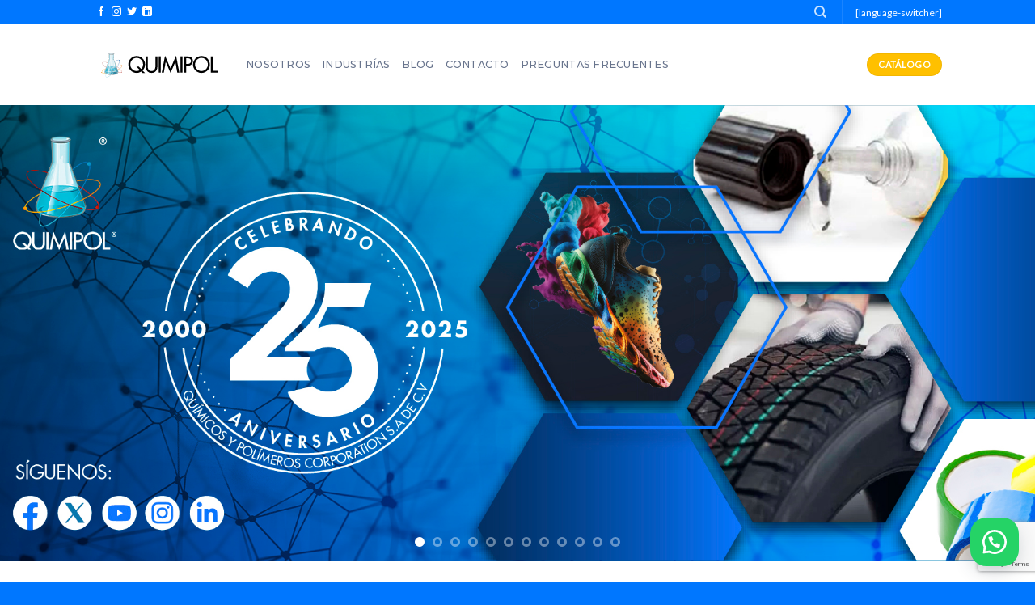

--- FILE ---
content_type: text/html; charset=UTF-8
request_url: https://www.quimicosypolimeros.com/
body_size: 197489
content:
<!DOCTYPE html>
<!--[if IE 9 ]> <html lang="en-US" class="ie9 loading-site no-js"> <![endif]-->
<!--[if IE 8 ]> <html lang="en-US" class="ie8 loading-site no-js"> <![endif]-->
<!--[if (gte IE 9)|!(IE)]><!--><html lang="en-US" class="loading-site no-js"> <!--<![endif]-->
<head>	
	<!-- Meta Pixel Code -->
<script>
!function(f,b,e,v,n,t,s)
{if(f.fbq)return;n=f.fbq=function(){n.callMethod?
n.callMethod.apply(n,arguments):n.queue.push(arguments)};
if(!f._fbq)f._fbq=n;n.push=n;n.loaded=!0;n.version='2.0';
n.queue=[];t=b.createElement(e);t.async=!0;
t.src=v;s=b.getElementsByTagName(e)[0];
s.parentNode.insertBefore(t,s)}(window, document,'script',
'https://connect.facebook.net/en_US/fbevents.js');
fbq('init', '1483907585354133');
fbq('track', 'PageView');
</script>
<noscript><img height="1" width="1" style="display:none"
src="https://www.facebook.com/tr?id=1483907585354133&ev=PageView&noscript=1"
/></noscript>
<!-- End Meta Pixel Code -->
	<meta name="facebook-domain-verification" content="d3dvpov6plden146mipo1ju5y2ljrh" />
	<!-- Global site tag (gtag.js) - Google Analytics -->
<script async src="https://www.googletagmanager.com/gtag/js?id=G-YCCRQW0GM0"></script>
<script>
  window.dataLayer = window.dataLayer || [];
  function gtag(){dataLayer.push(arguments);}
  gtag('js', new Date());

  gtag('config', 'G-YCCRQW0GM0');
	
</script>
	<meta charset="UTF-8" />
	<link rel="profile" href="http://gmpg.org/xfn/11" />
	<link rel="pingback" href="https://www.quimicosypolimeros.com/xmlrpc.php" />

	<script>(function(html){html.className = html.className.replace(/\bno-js\b/,'js')})(document.documentElement);</script>
<meta name='robots' content='index, follow, max-image-preview:large, max-snippet:-1, max-video-preview:-1' />
<meta name="viewport" content="width=device-width, initial-scale=1, maximum-scale=1" />
	<!-- This site is optimized with the Yoast SEO plugin v18.2 - https://yoast.com/wordpress/plugins/seo/ -->
	<title>Inicio - Químicos y Polímeros Corporation S.A. de C.V.®</title>
	<link rel="canonical" href="https://www.quimicosypolimeros.com/" />
	<meta property="og:locale" content="en_US" />
	<meta property="og:type" content="website" />
	<meta property="og:title" content="Inicio - Químicos y Polímeros Corporation S.A. de C.V.®" />
	<meta property="og:url" content="https://www.quimicosypolimeros.com/" />
	<meta property="og:site_name" content="Químicos y Polímeros Corporation S.A. de C.V.®" />
	<meta property="article:publisher" content="https://www.facebook.com/quimicosypolimeros" />
	<meta property="article:modified_time" content="2026-01-16T19:26:29+00:00" />
	<meta property="og:image" content="https://www.quimicosypolimeros.com/wp-content/uploads/2016/08/dummy-1.jpg" />
	<meta property="og:image:width" content="400" />
	<meta property="og:image:height" content="260" />
	<meta property="og:image:type" content="image/jpeg" />
	<meta name="twitter:card" content="summary_large_image" />
	<meta name="twitter:label1" content="Est. reading time" />
	<meta name="twitter:data1" content="3 minutes" />
	<script type="application/ld+json" class="yoast-schema-graph">{"@context":"https://schema.org","@graph":[{"@type":"Organization","@id":"https://www.quimicosypolimeros.com/#organization","name":"Quimicos y Polimeros","url":"https://www.quimicosypolimeros.com/","sameAs":["https://www.facebook.com/quimicosypolimeros","https://www.instagram.com/quimicosypolimeros/","https://www.linkedin.com/company/quimicosypolimeroscorporation","https://www.youtube.com/channel/UCYszrBcfRxbZIHbkLuHN_1A"],"logo":{"@type":"ImageObject","@id":"https://www.quimicosypolimeros.com/#logo","inLanguage":"en-US","url":"https://www.quimicosypolimeros.com/wp-content/uploads/2021/03/cropped-PSULP8001DR07-scaled-1.jpg","contentUrl":"https://www.quimicosypolimeros.com/wp-content/uploads/2021/03/cropped-PSULP8001DR07-scaled-1.jpg","width":512,"height":512,"caption":"Quimicos y Polimeros"},"image":{"@id":"https://www.quimicosypolimeros.com/#logo"}},{"@type":"WebSite","@id":"https://www.quimicosypolimeros.com/#website","url":"https://www.quimicosypolimeros.com/","name":"Químicos y Polímeros Corporation S.A. de C.V.®","description":"","publisher":{"@id":"https://www.quimicosypolimeros.com/#organization"},"potentialAction":[{"@type":"SearchAction","target":{"@type":"EntryPoint","urlTemplate":"https://www.quimicosypolimeros.com/?s={search_term_string}"},"query-input":"required name=search_term_string"}],"inLanguage":"en-US"},{"@type":"ImageObject","@id":"https://www.quimicosypolimeros.com/#primaryimage","inLanguage":"en-US","url":"https://www.quimicosypolimeros.com/wp-content/uploads/2016/08/dummy-1.jpg","contentUrl":"https://www.quimicosypolimeros.com/wp-content/uploads/2016/08/dummy-1.jpg","width":400,"height":260},{"@type":"WebPage","@id":"https://www.quimicosypolimeros.com/#webpage","url":"https://www.quimicosypolimeros.com/","name":"Inicio - Químicos y Polímeros Corporation S.A. de C.V.®","isPartOf":{"@id":"https://www.quimicosypolimeros.com/#website"},"about":{"@id":"https://www.quimicosypolimeros.com/#organization"},"primaryImageOfPage":{"@id":"https://www.quimicosypolimeros.com/#primaryimage"},"datePublished":"2013-08-06T20:13:19+00:00","dateModified":"2026-01-16T19:26:29+00:00","breadcrumb":{"@id":"https://www.quimicosypolimeros.com/#breadcrumb"},"inLanguage":"en-US","potentialAction":[{"@type":"ReadAction","target":["https://www.quimicosypolimeros.com/"]}]},{"@type":"BreadcrumbList","@id":"https://www.quimicosypolimeros.com/#breadcrumb","itemListElement":[{"@type":"ListItem","position":1,"name":"Inicio"}]}]}</script>
	<!-- / Yoast SEO plugin. -->


<link rel='dns-prefetch' href='//www.google.com' />
<link rel='dns-prefetch' href='//fonts.googleapis.com' />
<link rel="alternate" type="application/rss+xml" title="Químicos y Polímeros Corporation S.A. de C.V.® &raquo; Feed" href="https://www.quimicosypolimeros.com/feed/" />
<link rel="alternate" type="application/rss+xml" title="Químicos y Polímeros Corporation S.A. de C.V.® &raquo; Comments Feed" href="https://www.quimicosypolimeros.com/comments/feed/" />
<link rel="alternate" title="oEmbed (JSON)" type="application/json+oembed" href="https://www.quimicosypolimeros.com/wp-json/oembed/1.0/embed?url=https%3A%2F%2Fwww.quimicosypolimeros.com%2F" />
<link rel="alternate" title="oEmbed (XML)" type="text/xml+oembed" href="https://www.quimicosypolimeros.com/wp-json/oembed/1.0/embed?url=https%3A%2F%2Fwww.quimicosypolimeros.com%2F&#038;format=xml" />
	<script>
		var elems = document.getElementsByName('add-to-cart');
		for (var i=0;i<elems.length;i+=1){
		  elems[i].style.display = 'none';
		}
	</script>
	<style>
		[name="add-to-cart"],
		.woocommerce-variation-add-to-cart button[type="submit"] {
		display: none!important;
		}
	</style>	
    		<!-- This site uses the Google Analytics by MonsterInsights plugin v9.9.0 - Using Analytics tracking - https://www.monsterinsights.com/ -->
		<!-- Note: MonsterInsights is not currently configured on this site. The site owner needs to authenticate with Google Analytics in the MonsterInsights settings panel. -->
					<!-- No tracking code set -->
				<!-- / Google Analytics by MonsterInsights -->
		<style id='wp-img-auto-sizes-contain-inline-css' type='text/css'>
img:is([sizes=auto i],[sizes^="auto," i]){contain-intrinsic-size:3000px 1500px}
/*# sourceURL=wp-img-auto-sizes-contain-inline-css */
</style>
<style id='wp-emoji-styles-inline-css' type='text/css'>

	img.wp-smiley, img.emoji {
		display: inline !important;
		border: none !important;
		box-shadow: none !important;
		height: 1em !important;
		width: 1em !important;
		margin: 0 0.07em !important;
		vertical-align: -0.1em !important;
		background: none !important;
		padding: 0 !important;
	}
/*# sourceURL=wp-emoji-styles-inline-css */
</style>
<link rel='stylesheet' id='wp-block-library-css' href='https://www.quimicosypolimeros.com/wp-includes/css/dist/block-library/style.min.css?ver=6.9' type='text/css' media='all' />
<style id='wp-block-paragraph-inline-css' type='text/css'>
.is-small-text{font-size:.875em}.is-regular-text{font-size:1em}.is-large-text{font-size:2.25em}.is-larger-text{font-size:3em}.has-drop-cap:not(:focus):first-letter{float:left;font-size:8.4em;font-style:normal;font-weight:100;line-height:.68;margin:.05em .1em 0 0;text-transform:uppercase}body.rtl .has-drop-cap:not(:focus):first-letter{float:none;margin-left:.1em}p.has-drop-cap.has-background{overflow:hidden}:root :where(p.has-background){padding:1.25em 2.375em}:where(p.has-text-color:not(.has-link-color)) a{color:inherit}p.has-text-align-left[style*="writing-mode:vertical-lr"],p.has-text-align-right[style*="writing-mode:vertical-rl"]{rotate:180deg}
/*# sourceURL=https://www.quimicosypolimeros.com/wp-includes/blocks/paragraph/style.min.css */
</style>
<style id='global-styles-inline-css' type='text/css'>
:root{--wp--preset--aspect-ratio--square: 1;--wp--preset--aspect-ratio--4-3: 4/3;--wp--preset--aspect-ratio--3-4: 3/4;--wp--preset--aspect-ratio--3-2: 3/2;--wp--preset--aspect-ratio--2-3: 2/3;--wp--preset--aspect-ratio--16-9: 16/9;--wp--preset--aspect-ratio--9-16: 9/16;--wp--preset--color--black: #000000;--wp--preset--color--cyan-bluish-gray: #abb8c3;--wp--preset--color--white: #ffffff;--wp--preset--color--pale-pink: #f78da7;--wp--preset--color--vivid-red: #cf2e2e;--wp--preset--color--luminous-vivid-orange: #ff6900;--wp--preset--color--luminous-vivid-amber: #fcb900;--wp--preset--color--light-green-cyan: #7bdcb5;--wp--preset--color--vivid-green-cyan: #00d084;--wp--preset--color--pale-cyan-blue: #8ed1fc;--wp--preset--color--vivid-cyan-blue: #0693e3;--wp--preset--color--vivid-purple: #9b51e0;--wp--preset--gradient--vivid-cyan-blue-to-vivid-purple: linear-gradient(135deg,rgb(6,147,227) 0%,rgb(155,81,224) 100%);--wp--preset--gradient--light-green-cyan-to-vivid-green-cyan: linear-gradient(135deg,rgb(122,220,180) 0%,rgb(0,208,130) 100%);--wp--preset--gradient--luminous-vivid-amber-to-luminous-vivid-orange: linear-gradient(135deg,rgb(252,185,0) 0%,rgb(255,105,0) 100%);--wp--preset--gradient--luminous-vivid-orange-to-vivid-red: linear-gradient(135deg,rgb(255,105,0) 0%,rgb(207,46,46) 100%);--wp--preset--gradient--very-light-gray-to-cyan-bluish-gray: linear-gradient(135deg,rgb(238,238,238) 0%,rgb(169,184,195) 100%);--wp--preset--gradient--cool-to-warm-spectrum: linear-gradient(135deg,rgb(74,234,220) 0%,rgb(151,120,209) 20%,rgb(207,42,186) 40%,rgb(238,44,130) 60%,rgb(251,105,98) 80%,rgb(254,248,76) 100%);--wp--preset--gradient--blush-light-purple: linear-gradient(135deg,rgb(255,206,236) 0%,rgb(152,150,240) 100%);--wp--preset--gradient--blush-bordeaux: linear-gradient(135deg,rgb(254,205,165) 0%,rgb(254,45,45) 50%,rgb(107,0,62) 100%);--wp--preset--gradient--luminous-dusk: linear-gradient(135deg,rgb(255,203,112) 0%,rgb(199,81,192) 50%,rgb(65,88,208) 100%);--wp--preset--gradient--pale-ocean: linear-gradient(135deg,rgb(255,245,203) 0%,rgb(182,227,212) 50%,rgb(51,167,181) 100%);--wp--preset--gradient--electric-grass: linear-gradient(135deg,rgb(202,248,128) 0%,rgb(113,206,126) 100%);--wp--preset--gradient--midnight: linear-gradient(135deg,rgb(2,3,129) 0%,rgb(40,116,252) 100%);--wp--preset--font-size--small: 13px;--wp--preset--font-size--medium: 20px;--wp--preset--font-size--large: 36px;--wp--preset--font-size--x-large: 42px;--wp--preset--spacing--20: 0.44rem;--wp--preset--spacing--30: 0.67rem;--wp--preset--spacing--40: 1rem;--wp--preset--spacing--50: 1.5rem;--wp--preset--spacing--60: 2.25rem;--wp--preset--spacing--70: 3.38rem;--wp--preset--spacing--80: 5.06rem;--wp--preset--shadow--natural: 6px 6px 9px rgba(0, 0, 0, 0.2);--wp--preset--shadow--deep: 12px 12px 50px rgba(0, 0, 0, 0.4);--wp--preset--shadow--sharp: 6px 6px 0px rgba(0, 0, 0, 0.2);--wp--preset--shadow--outlined: 6px 6px 0px -3px rgb(255, 255, 255), 6px 6px rgb(0, 0, 0);--wp--preset--shadow--crisp: 6px 6px 0px rgb(0, 0, 0);}:where(.is-layout-flex){gap: 0.5em;}:where(.is-layout-grid){gap: 0.5em;}body .is-layout-flex{display: flex;}.is-layout-flex{flex-wrap: wrap;align-items: center;}.is-layout-flex > :is(*, div){margin: 0;}body .is-layout-grid{display: grid;}.is-layout-grid > :is(*, div){margin: 0;}:where(.wp-block-columns.is-layout-flex){gap: 2em;}:where(.wp-block-columns.is-layout-grid){gap: 2em;}:where(.wp-block-post-template.is-layout-flex){gap: 1.25em;}:where(.wp-block-post-template.is-layout-grid){gap: 1.25em;}.has-black-color{color: var(--wp--preset--color--black) !important;}.has-cyan-bluish-gray-color{color: var(--wp--preset--color--cyan-bluish-gray) !important;}.has-white-color{color: var(--wp--preset--color--white) !important;}.has-pale-pink-color{color: var(--wp--preset--color--pale-pink) !important;}.has-vivid-red-color{color: var(--wp--preset--color--vivid-red) !important;}.has-luminous-vivid-orange-color{color: var(--wp--preset--color--luminous-vivid-orange) !important;}.has-luminous-vivid-amber-color{color: var(--wp--preset--color--luminous-vivid-amber) !important;}.has-light-green-cyan-color{color: var(--wp--preset--color--light-green-cyan) !important;}.has-vivid-green-cyan-color{color: var(--wp--preset--color--vivid-green-cyan) !important;}.has-pale-cyan-blue-color{color: var(--wp--preset--color--pale-cyan-blue) !important;}.has-vivid-cyan-blue-color{color: var(--wp--preset--color--vivid-cyan-blue) !important;}.has-vivid-purple-color{color: var(--wp--preset--color--vivid-purple) !important;}.has-black-background-color{background-color: var(--wp--preset--color--black) !important;}.has-cyan-bluish-gray-background-color{background-color: var(--wp--preset--color--cyan-bluish-gray) !important;}.has-white-background-color{background-color: var(--wp--preset--color--white) !important;}.has-pale-pink-background-color{background-color: var(--wp--preset--color--pale-pink) !important;}.has-vivid-red-background-color{background-color: var(--wp--preset--color--vivid-red) !important;}.has-luminous-vivid-orange-background-color{background-color: var(--wp--preset--color--luminous-vivid-orange) !important;}.has-luminous-vivid-amber-background-color{background-color: var(--wp--preset--color--luminous-vivid-amber) !important;}.has-light-green-cyan-background-color{background-color: var(--wp--preset--color--light-green-cyan) !important;}.has-vivid-green-cyan-background-color{background-color: var(--wp--preset--color--vivid-green-cyan) !important;}.has-pale-cyan-blue-background-color{background-color: var(--wp--preset--color--pale-cyan-blue) !important;}.has-vivid-cyan-blue-background-color{background-color: var(--wp--preset--color--vivid-cyan-blue) !important;}.has-vivid-purple-background-color{background-color: var(--wp--preset--color--vivid-purple) !important;}.has-black-border-color{border-color: var(--wp--preset--color--black) !important;}.has-cyan-bluish-gray-border-color{border-color: var(--wp--preset--color--cyan-bluish-gray) !important;}.has-white-border-color{border-color: var(--wp--preset--color--white) !important;}.has-pale-pink-border-color{border-color: var(--wp--preset--color--pale-pink) !important;}.has-vivid-red-border-color{border-color: var(--wp--preset--color--vivid-red) !important;}.has-luminous-vivid-orange-border-color{border-color: var(--wp--preset--color--luminous-vivid-orange) !important;}.has-luminous-vivid-amber-border-color{border-color: var(--wp--preset--color--luminous-vivid-amber) !important;}.has-light-green-cyan-border-color{border-color: var(--wp--preset--color--light-green-cyan) !important;}.has-vivid-green-cyan-border-color{border-color: var(--wp--preset--color--vivid-green-cyan) !important;}.has-pale-cyan-blue-border-color{border-color: var(--wp--preset--color--pale-cyan-blue) !important;}.has-vivid-cyan-blue-border-color{border-color: var(--wp--preset--color--vivid-cyan-blue) !important;}.has-vivid-purple-border-color{border-color: var(--wp--preset--color--vivid-purple) !important;}.has-vivid-cyan-blue-to-vivid-purple-gradient-background{background: var(--wp--preset--gradient--vivid-cyan-blue-to-vivid-purple) !important;}.has-light-green-cyan-to-vivid-green-cyan-gradient-background{background: var(--wp--preset--gradient--light-green-cyan-to-vivid-green-cyan) !important;}.has-luminous-vivid-amber-to-luminous-vivid-orange-gradient-background{background: var(--wp--preset--gradient--luminous-vivid-amber-to-luminous-vivid-orange) !important;}.has-luminous-vivid-orange-to-vivid-red-gradient-background{background: var(--wp--preset--gradient--luminous-vivid-orange-to-vivid-red) !important;}.has-very-light-gray-to-cyan-bluish-gray-gradient-background{background: var(--wp--preset--gradient--very-light-gray-to-cyan-bluish-gray) !important;}.has-cool-to-warm-spectrum-gradient-background{background: var(--wp--preset--gradient--cool-to-warm-spectrum) !important;}.has-blush-light-purple-gradient-background{background: var(--wp--preset--gradient--blush-light-purple) !important;}.has-blush-bordeaux-gradient-background{background: var(--wp--preset--gradient--blush-bordeaux) !important;}.has-luminous-dusk-gradient-background{background: var(--wp--preset--gradient--luminous-dusk) !important;}.has-pale-ocean-gradient-background{background: var(--wp--preset--gradient--pale-ocean) !important;}.has-electric-grass-gradient-background{background: var(--wp--preset--gradient--electric-grass) !important;}.has-midnight-gradient-background{background: var(--wp--preset--gradient--midnight) !important;}.has-small-font-size{font-size: var(--wp--preset--font-size--small) !important;}.has-medium-font-size{font-size: var(--wp--preset--font-size--medium) !important;}.has-large-font-size{font-size: var(--wp--preset--font-size--large) !important;}.has-x-large-font-size{font-size: var(--wp--preset--font-size--x-large) !important;}
/*# sourceURL=global-styles-inline-css */
</style>

<style id='classic-theme-styles-inline-css' type='text/css'>
/*! This file is auto-generated */
.wp-block-button__link{color:#fff;background-color:#32373c;border-radius:9999px;box-shadow:none;text-decoration:none;padding:calc(.667em + 2px) calc(1.333em + 2px);font-size:1.125em}.wp-block-file__button{background:#32373c;color:#fff;text-decoration:none}
/*# sourceURL=/wp-includes/css/classic-themes.min.css */
</style>
<link rel='stylesheet' id='contact-form-7-css' href='https://www.quimicosypolimeros.com/wp-content/plugins/contact-form-7/includes/css/styles.css?ver=5.5.6' type='text/css' media='all' />
<style id='woocommerce-inline-inline-css' type='text/css'>
.woocommerce form .form-row .required { visibility: visible; }
/*# sourceURL=woocommerce-inline-inline-css */
</style>
<link rel='stylesheet' id='wa_order_style-css' href='https://www.quimicosypolimeros.com/wp-content/plugins/oneclick-whatsapp-order/assets/css/main-style.css?ver=6.9' type='text/css' media='all' />
<link rel='stylesheet' id='flatsome-icons-css' href='https://www.quimicosypolimeros.com/wp-content/themes/flatsome/assets/css/fl-icons.css?ver=3.12' type='text/css' media='all' />
<link rel='stylesheet' id='dflip-style-css' href='https://www.quimicosypolimeros.com/wp-content/plugins/3d-flipbook-dflip-lite/assets/css/dflip.min.css?ver=2.4.20' type='text/css' media='all' />
<link rel='stylesheet' id='flatsome-main-css' href='https://www.quimicosypolimeros.com/wp-content/themes/flatsome/assets/css/flatsome.css?ver=3.13.2' type='text/css' media='all' />
<link rel='stylesheet' id='flatsome-shop-css' href='https://www.quimicosypolimeros.com/wp-content/themes/flatsome/assets/css/flatsome-shop.css?ver=3.13.2' type='text/css' media='all' />
<link rel='stylesheet' id='flatsome-style-css' href='https://www.quimicosypolimeros.com/wp-content/themes/flatsome-child/style.css?ver=3.0' type='text/css' media='all' />
<link rel='stylesheet' id='flatsome-googlefonts-css' href='//fonts.googleapis.com/css?family=Montserrat%3Aregular%2C700%2C500%7CLato%3Aregular%2C400%7CDancing+Script%3Aregular%2C400&#038;display=swap&#038;ver=3.9' type='text/css' media='all' />
<script type="text/javascript">
            window._nslDOMReady = (function () {
                const executedCallbacks = new Set();
            
                return function (callback) {
                    /**
                    * Third parties might dispatch DOMContentLoaded events, so we need to ensure that we only run our callback once!
                    */
                    if (executedCallbacks.has(callback)) return;
            
                    const wrappedCallback = function () {
                        if (executedCallbacks.has(callback)) return;
                        executedCallbacks.add(callback);
                        callback();
                    };
            
                    if (document.readyState === "complete" || document.readyState === "interactive") {
                        wrappedCallback();
                    } else {
                        document.addEventListener("DOMContentLoaded", wrappedCallback);
                    }
                };
            })();
        </script><script type="text/javascript" id="image-watermark-no-right-click-js-before">
/* <![CDATA[ */
var iwArgsNoRightClick = {"rightclick":"Y","draganddrop":"Y"};

//# sourceURL=image-watermark-no-right-click-js-before
/* ]]> */
</script>
<script type="text/javascript" src="https://www.quimicosypolimeros.com/wp-content/plugins/image-watermark/js/no-right-click.js?ver=1.7.4" id="image-watermark-no-right-click-js"></script>
<script type="text/javascript" src="https://www.quimicosypolimeros.com/wp-includes/js/jquery/jquery.min.js?ver=3.7.1" id="jquery-core-js"></script>
<script type="text/javascript" src="https://www.quimicosypolimeros.com/wp-includes/js/jquery/jquery-migrate.min.js?ver=3.4.1" id="jquery-migrate-js"></script>
<script type="text/javascript" src="https://www.quimicosypolimeros.com/wp-content/plugins/woocommerce/assets/js/jquery-blockui/jquery.blockUI.min.js?ver=2.7.0-wc.10.4.3" id="wc-jquery-blockui-js" defer="defer" data-wp-strategy="defer"></script>
<script type="text/javascript" id="wc-add-to-cart-js-extra">
/* <![CDATA[ */
var wc_add_to_cart_params = {"ajax_url":"/wp-admin/admin-ajax.php","wc_ajax_url":"/?wc-ajax=%%endpoint%%","i18n_view_cart":"View cart","cart_url":"https://www.quimicosypolimeros.com/carrito/","is_cart":"","cart_redirect_after_add":"no"};
//# sourceURL=wc-add-to-cart-js-extra
/* ]]> */
</script>
<script type="text/javascript" src="https://www.quimicosypolimeros.com/wp-content/plugins/woocommerce/assets/js/frontend/add-to-cart.min.js?ver=10.4.3" id="wc-add-to-cart-js" defer="defer" data-wp-strategy="defer"></script>
<script type="text/javascript" src="https://www.quimicosypolimeros.com/wp-content/plugins/woocommerce/assets/js/js-cookie/js.cookie.min.js?ver=2.1.4-wc.10.4.3" id="wc-js-cookie-js" defer="defer" data-wp-strategy="defer"></script>
<script type="text/javascript" id="woocommerce-js-extra">
/* <![CDATA[ */
var woocommerce_params = {"ajax_url":"/wp-admin/admin-ajax.php","wc_ajax_url":"/?wc-ajax=%%endpoint%%","i18n_password_show":"Show password","i18n_password_hide":"Hide password"};
//# sourceURL=woocommerce-js-extra
/* ]]> */
</script>
<script type="text/javascript" src="https://www.quimicosypolimeros.com/wp-content/plugins/woocommerce/assets/js/frontend/woocommerce.min.js?ver=10.4.3" id="woocommerce-js" defer="defer" data-wp-strategy="defer"></script>
<link rel="https://api.w.org/" href="https://www.quimicosypolimeros.com/wp-json/" /><link rel="alternate" title="JSON" type="application/json" href="https://www.quimicosypolimeros.com/wp-json/wp/v2/pages/99" /><link rel="EditURI" type="application/rsd+xml" title="RSD" href="https://www.quimicosypolimeros.com/xmlrpc.php?rsd" />
<meta name="generator" content="WordPress 6.9" />
<meta name="generator" content="WooCommerce 10.4.3" />
<link rel='shortlink' href='https://www.quimicosypolimeros.com/' />
		<style>
			#sendbtn, #sendbtn2, .wa-order-button, .gdpr_wa_button_input {
				background-color: 1bd741!important;
				color: rgba(255, 255, 255, 1)!important;
			}
			#sendbtn:hover, #sendbtn2:hover, .wa-order-button:hover, .gdpr_wa_button_input:hover {
				background-color: 1bd741!important;
				color: rgba(255, 255, 255, 1)!important;
			}
		</style>
	    		<a id="sendbtn" class="floating_button" href="https://web.whatsapp.com/send?phone=525546111849&text=Hola, quiero saber más sobre" role="button" target="">
		</a>
			<style>
				.floating_button {
					right: 20px;
				}
				@media only screen and (min-device-width: 320px) and (max-device-width: 480px) {
				    .floating_button {
				        right: 10px!important;
				    }
				}
			</style>			
     		<style>
			.add_to_cart_button, .ajax_add_to_cart {
				display: none!important;
			}
			.wa-shop-button { 
				display: inline-block!important;
			}
		</style>
	        <style>
    		.product-summary .woocommerce-Price-amount,
    		.product-summary p.price {
    			display: none !important;
    		}
    </style>
    
		<script>
		(function(h,o,t,j,a,r){
			h.hj=h.hj||function(){(h.hj.q=h.hj.q||[]).push(arguments)};
			h._hjSettings={hjid:5056699,hjsv:5};
			a=o.getElementsByTagName('head')[0];
			r=o.createElement('script');r.async=1;
			r.src=t+h._hjSettings.hjid+j+h._hjSettings.hjsv;
			a.appendChild(r);
		})(window,document,'//static.hotjar.com/c/hotjar-','.js?sv=');
		</script>
		<style>.bg{opacity: 0; transition: opacity 1s; -webkit-transition: opacity 1s;} .bg-loaded{opacity: 1;}</style><!--[if IE]><link rel="stylesheet" type="text/css" href="https://www.quimicosypolimeros.com/wp-content/themes/flatsome/assets/css/ie-fallback.css"><script src="//cdnjs.cloudflare.com/ajax/libs/html5shiv/3.6.1/html5shiv.js"></script><script>var head = document.getElementsByTagName('head')[0],style = document.createElement('style');style.type = 'text/css';style.styleSheet.cssText = ':before,:after{content:none !important';head.appendChild(style);setTimeout(function(){head.removeChild(style);}, 0);</script><script src="https://www.quimicosypolimeros.com/wp-content/themes/flatsome/assets/libs/ie-flexibility.js"></script><![endif]-->	<noscript><style>.woocommerce-product-gallery{ opacity: 1 !important; }</style></noscript>
	<link rel="icon" href="https://www.quimicosypolimeros.com/wp-content/uploads/2021/03/cropped-PSULP8001DR07-scaled-1-32x32.jpg" sizes="32x32" />
<link rel="icon" href="https://www.quimicosypolimeros.com/wp-content/uploads/2021/03/cropped-PSULP8001DR07-scaled-1-192x192.jpg" sizes="192x192" />
<link rel="apple-touch-icon" href="https://www.quimicosypolimeros.com/wp-content/uploads/2021/03/cropped-PSULP8001DR07-scaled-1-180x180.jpg" />
<meta name="msapplication-TileImage" content="https://www.quimicosypolimeros.com/wp-content/uploads/2021/03/cropped-PSULP8001DR07-scaled-1-270x270.jpg" />
<style id="custom-css" type="text/css">:root {--primary-color: #0077ff;}.header-main{height: 100px}#logo img{max-height: 100px}#logo{width:159px;}.header-bottom{min-height: 10px}.header-top{min-height: 30px}.transparent .header-main{height: 30px}.transparent #logo img{max-height: 30px}.has-transparent + .page-title:first-of-type,.has-transparent + #main > .page-title,.has-transparent + #main > div > .page-title,.has-transparent + #main .page-header-wrapper:first-of-type .page-title{padding-top: 110px;}.header.show-on-scroll,.stuck .header-main{height:70px!important}.stuck #logo img{max-height: 70px!important}.header-bg-color, .header-wrapper {background-color: #ffffff}.header-bottom {background-color: #f1f1f1}.top-bar-nav > li > a{line-height: 16px }.header-main .nav > li > a{line-height: 16px }@media (max-width: 549px) {.header-main{height: 70px}#logo img{max-height: 70px}}.header-top{background-color:#0077ff!important;}/* Color */.accordion-title.active, .has-icon-bg .icon .icon-inner,.logo a, .primary.is-underline, .primary.is-link, .badge-outline .badge-inner, .nav-outline > li.active> a,.nav-outline >li.active > a, .cart-icon strong,[data-color='primary'], .is-outline.primary{color: #0077ff;}/* Color !important */[data-text-color="primary"]{color: #0077ff!important;}/* Background Color */[data-text-bg="primary"]{background-color: #0077ff;}/* Background */.scroll-to-bullets a,.featured-title, .label-new.menu-item > a:after, .nav-pagination > li > .current,.nav-pagination > li > span:hover,.nav-pagination > li > a:hover,.has-hover:hover .badge-outline .badge-inner,button[type="submit"], .button.wc-forward:not(.checkout):not(.checkout-button), .button.submit-button, .button.primary:not(.is-outline),.featured-table .title,.is-outline:hover, .has-icon:hover .icon-label,.nav-dropdown-bold .nav-column li > a:hover, .nav-dropdown.nav-dropdown-bold > li > a:hover, .nav-dropdown-bold.dark .nav-column li > a:hover, .nav-dropdown.nav-dropdown-bold.dark > li > a:hover, .is-outline:hover, .tagcloud a:hover,.grid-tools a, input[type='submit']:not(.is-form), .box-badge:hover .box-text, input.button.alt,.nav-box > li > a:hover,.nav-box > li.active > a,.nav-pills > li.active > a ,.current-dropdown .cart-icon strong, .cart-icon:hover strong, .nav-line-bottom > li > a:before, .nav-line-grow > li > a:before, .nav-line > li > a:before,.banner, .header-top, .slider-nav-circle .flickity-prev-next-button:hover svg, .slider-nav-circle .flickity-prev-next-button:hover .arrow, .primary.is-outline:hover, .button.primary:not(.is-outline), input[type='submit'].primary, input[type='submit'].primary, input[type='reset'].button, input[type='button'].primary, .badge-inner{background-color: #0077ff;}/* Border */.nav-vertical.nav-tabs > li.active > a,.scroll-to-bullets a.active,.nav-pagination > li > .current,.nav-pagination > li > span:hover,.nav-pagination > li > a:hover,.has-hover:hover .badge-outline .badge-inner,.accordion-title.active,.featured-table,.is-outline:hover, .tagcloud a:hover,blockquote, .has-border, .cart-icon strong:after,.cart-icon strong,.blockUI:before, .processing:before,.loading-spin, .slider-nav-circle .flickity-prev-next-button:hover svg, .slider-nav-circle .flickity-prev-next-button:hover .arrow, .primary.is-outline:hover{border-color: #0077ff}.nav-tabs > li.active > a{border-top-color: #0077ff}.widget_shopping_cart_content .blockUI.blockOverlay:before { border-left-color: #0077ff }.woocommerce-checkout-review-order .blockUI.blockOverlay:before { border-left-color: #0077ff }/* Fill */.slider .flickity-prev-next-button:hover svg,.slider .flickity-prev-next-button:hover .arrow{fill: #0077ff;}/* Background Color */[data-icon-label]:after, .secondary.is-underline:hover,.secondary.is-outline:hover,.icon-label,.button.secondary:not(.is-outline),.button.alt:not(.is-outline), .badge-inner.on-sale, .button.checkout, .single_add_to_cart_button, .current .breadcrumb-step{ background-color:#ff8000; }[data-text-bg="secondary"]{background-color: #ff8000;}/* Color */.secondary.is-underline,.secondary.is-link, .secondary.is-outline,.stars a.active, .star-rating:before, .woocommerce-page .star-rating:before,.star-rating span:before, .color-secondary{color: #ff8000}/* Color !important */[data-text-color="secondary"]{color: #ff8000!important;}/* Border */.secondary.is-outline:hover{border-color:#ff8000}.success.is-underline:hover,.success.is-outline:hover,.success{background-color: #ffc000}.success-color, .success.is-link, .success.is-outline{color: #ffc000;}.success-border{border-color: #ffc000!important;}/* Color !important */[data-text-color="success"]{color: #ffc000!important;}/* Background Color */[data-text-bg="success"]{background-color: #ffc000;}body{font-size: 100%;}@media screen and (max-width: 549px){body{font-size: 100%;}}body{font-family:"Lato", sans-serif}body{font-weight: 400}body{color: #78849e}.nav > li > a {font-family:"Montserrat", sans-serif;}.mobile-sidebar-levels-2 .nav > li > ul > li > a {font-family:"Montserrat", sans-serif;}.nav > li > a {font-weight: 500;}.mobile-sidebar-levels-2 .nav > li > ul > li > a {font-weight: 500;}h1,h2,h3,h4,h5,h6,.heading-font, .off-canvas-center .nav-sidebar.nav-vertical > li > a{font-family: "Montserrat", sans-serif;}h1,h2,h3,h4,h5,h6,.heading-font,.banner h1,.banner h2{font-weight: 700;}h1,h2,h3,h4,h5,h6,.heading-font{color: #000000;}.alt-font{font-family: "Dancing Script", sans-serif;}.alt-font{font-weight: 400!important;}.header:not(.transparent) .header-nav-main.nav > li > a {color: #68748d;}.header:not(.transparent) .header-nav-main.nav > li > a:hover,.header:not(.transparent) .header-nav-main.nav > li.active > a,.header:not(.transparent) .header-nav-main.nav > li.current > a,.header:not(.transparent) .header-nav-main.nav > li > a.active,.header:not(.transparent) .header-nav-main.nav > li > a.current{color: #0a1a42;}.header-nav-main.nav-line-bottom > li > a:before,.header-nav-main.nav-line-grow > li > a:before,.header-nav-main.nav-line > li > a:before,.header-nav-main.nav-box > li > a:hover,.header-nav-main.nav-box > li.active > a,.header-nav-main.nav-pills > li > a:hover,.header-nav-main.nav-pills > li.active > a{color:#FFF!important;background-color: #0a1a42;}a{color: #0077ff;}a:hover{color: #ff8000;}.tagcloud a:hover{border-color: #ff8000;background-color: #ff8000;}.shop-page-title.featured-title .title-overlay{background-color: #d0e3e7;}.shop-page-title.featured-title .title-bg{background-image: url(http://web.quimicosypolimeros.com/wp-content/uploads/2021/05/SliderQumipol3-1.jpg);}@media screen and (min-width: 550px){.products .box-vertical .box-image{min-width: 300px!important;width: 300px!important;}}.footer-2{background-color: #0077ff}.absolute-footer, html{background-color: #0077ff}.label-new.menu-item > a:after{content:"New";}.label-hot.menu-item > a:after{content:"Hot";}.label-sale.menu-item > a:after{content:"Sale";}.label-popular.menu-item > a:after{content:"Popular";}</style>		<style type="text/css" id="wp-custom-css">
			.section-title-container {
    margin-bottom: 0em;}

#sendbtn, #sendbtn2, .gdpr_wa_button_input
{
   color: rgba(255, 255, 255, 1)!important;
    border-radius: 20px !important;
	
}


.Industrias
{
	color:#000671 !important;
	
}

.html5-video-player:not(.ytp-transparent)
{
	background-color: #0377d0 !important;
}

.off-canvas-cart
{
	background-color:#162063;
}

.header-bottom
{
	    background-color: #f5f6ff;	
}

.price-wrapper
{
	display:none;
	}

.in-stock
{
	display:none !important;
}

.icon-shopping-cart:before {
    color: #0077ff;
    content: "\e908";	
}

span.amount
{
	display:none;
}

.country-selector.weglot-dropdown {
    background-color: transparent;
    color: #fff !important;
}

.wglanguage-name
{
	color:#fff;
}

.country-selector.weglot-dropdown .wgcurrent {
    border: none;
    list-style: none;
    display: block;
    margin: 0;
}		</style>
		<link rel='stylesheet' id='wc-blocks-style-css' href='https://www.quimicosypolimeros.com/wp-content/plugins/woocommerce/assets/client/blocks/wc-blocks.css?ver=wc-10.4.3' type='text/css' media='all' />
</head>

<body class="home wp-singular page-template page-template-page-blank page-template-page-blank-php page page-id-99 wp-theme-flatsome wp-child-theme-flatsome-child theme-flatsome woocommerce-no-js lightbox nav-dropdown-has-arrow nav-dropdown-has-shadow nav-dropdown-has-border elementor-default elementor-kit-1679">


<a class="skip-link screen-reader-text" href="#main">Skip to content</a>

<div id="wrapper">

	
	<header id="header" class="header has-sticky sticky-jump">
		<div class="header-wrapper">
			<div id="top-bar" class="header-top hide-for-sticky nav-dark">
    <div class="flex-row container">
      <div class="flex-col hide-for-medium flex-left">
          <ul class="nav nav-left medium-nav-center nav-small  nav-divided">
              <li class="html header-social-icons ml-0">
	<div class="social-icons follow-icons" ><a href="https://www.facebook.com/quimicosypolimeros" target="_blank" data-label="Facebook"  rel="noopener noreferrer nofollow" class="icon plain facebook tooltip" title="Follow on Facebook"><i class="icon-facebook" ></i></a><a href="https://www.instagram.com/quimicosypolimeros/" target="_blank" rel="noopener noreferrer nofollow" data-label="Instagram" class="icon plain  instagram tooltip" title="Follow on Instagram"><i class="icon-instagram" ></i></a><a href="https://twitter.com/quimipoloficial" target="_blank"  data-label="Twitter"  rel="noopener noreferrer nofollow" class="icon plain  twitter tooltip" title="Follow on Twitter"><i class="icon-twitter" ></i></a><a href="https://www.linkedin.com/company/quimicosypolimeroscorporation/?viewAsMember=true" target="_blank" rel="noopener noreferrer nofollow" data-label="LinkedIn" class="icon plain  linkedin tooltip" title="Follow on LinkedIn"><i class="icon-linkedin" ></i></a></div></li>          </ul>
      </div>

      <div class="flex-col hide-for-medium flex-center">
          <ul class="nav nav-center nav-small  nav-divided">
                        </ul>
      </div>

      <div class="flex-col hide-for-medium flex-right">
         <ul class="nav top-bar-nav nav-right nav-small  nav-divided">
              <li class="header-search header-search-dropdown has-icon has-dropdown menu-item-has-children">
		<a href="#" aria-label="Search" class="is-small"><i class="icon-search" ></i></a>
		<ul class="nav-dropdown nav-dropdown-bold dropdown-uppercase">
	 	<li class="header-search-form search-form html relative has-icon">
	<div class="header-search-form-wrapper">
		<div class="searchform-wrapper ux-search-box relative form-flat is-normal"><form role="search" method="get" class="searchform" action="https://www.quimicosypolimeros.com/">
	<div class="flex-row relative">
						<div class="flex-col flex-grow">
			<label class="screen-reader-text" for="woocommerce-product-search-field-0">Search for:</label>
			<input type="search" id="woocommerce-product-search-field-0" class="search-field mb-0" placeholder="Buscar..." value="" name="s" />
			<input type="hidden" name="post_type" value="product" />
					</div>
		<div class="flex-col">
			<button type="submit" value="Search" class="ux-search-submit submit-button secondary button icon mb-0" aria-label="Submit">
				<i class="icon-search" ></i>			</button>
		</div>
	</div>
	<div class="live-search-results text-left z-top"></div>
</form>
</div>	</div>
</li>	</ul>
</li>
<li class="header-divider"></li><li class="html custom html_topbar_left">[language-switcher]</li>          </ul>
      </div>

            <div class="flex-col show-for-medium flex-grow">
          <ul class="nav nav-center nav-small mobile-nav  nav-divided">
              <li class="html custom html_topbar_left">[language-switcher]</li>          </ul>
      </div>
      
    </div>
</div>
<div id="masthead" class="header-main ">
      <div class="header-inner flex-row container logo-left medium-logo-center" role="navigation">

          <!-- Logo -->
          <div id="logo" class="flex-col logo">
            <!-- Header logo -->
<a href="https://www.quimicosypolimeros.com/" title="Químicos y Polímeros Corporation S.A. de C.V.®" rel="home">
    <img width="159" height="100" src="https://www.quimicosypolimeros.com/wp-content/uploads/2021/06/logo-quimpol.svg" class="header_logo header-logo" alt="Químicos y Polímeros Corporation S.A. de C.V.®"/><img  width="159" height="100" src="https://www.quimicosypolimeros.com/wp-content/uploads/2021/06/logo-quimpol.svg" class="header-logo-dark" alt="Químicos y Polímeros Corporation S.A. de C.V.®"/></a>
          </div>

          <!-- Mobile Left Elements -->
          <div class="flex-col show-for-medium flex-left">
            <ul class="mobile-nav nav nav-left ">
              <li class="nav-icon has-icon">
  		<a href="#" data-open="#main-menu" data-pos="left" data-bg="main-menu-overlay" data-color="" class="is-small" aria-label="Menu" aria-controls="main-menu" aria-expanded="false">
		
		  <i class="icon-menu" ></i>
		  		</a>
	</li>            </ul>
          </div>

          <!-- Left Elements -->
          <div class="flex-col hide-for-medium flex-left
            flex-grow">
            <ul class="header-nav header-nav-main nav nav-left  nav-uppercase" >
              <li id="menu-item-255" class="menu-item menu-item-type-post_type menu-item-object-page menu-item-255 menu-item-design-default"><a href="https://www.quimicosypolimeros.com/catalogo/" class="nav-top-link">Nosotros</a></li>
<li id="menu-item-604" class="menu-item menu-item-type-custom menu-item-object-custom menu-item-604 menu-item-design-default"><a href="#" class="nav-top-link">Industrías</a></li>
<li id="menu-item-256" class="menu-item menu-item-type-post_type menu-item-object-page menu-item-256 menu-item-design-default"><a href="https://www.quimicosypolimeros.com/blog/" class="nav-top-link">Blog</a></li>
<li id="menu-item-257" class="menu-item menu-item-type-post_type menu-item-object-page menu-item-257 menu-item-design-default"><a href="https://www.quimicosypolimeros.com/contacto/" class="nav-top-link">Contacto</a></li>
<li id="menu-item-269" class="menu-item menu-item-type-post_type menu-item-object-page menu-item-269 menu-item-design-default"><a href="https://www.quimicosypolimeros.com/preguntas-frecuentes/" class="nav-top-link">Preguntas Frecuentes</a></li>
            </ul>
          </div>

          <!-- Right Elements -->
          <div class="flex-col hide-for-medium flex-right">
            <ul class="header-nav header-nav-main nav nav-right  nav-uppercase">
              <li class="header-divider"></li><li class="html header-button-1">
	<div class="header-button">
	<a href="https://quimicosypolimeros.com/catalogo/" target="_self" class="button success is-small"  style="border-radius:25px;">
    <span>catálogo</span>
  </a>
	</div>
</li>


            </ul>
          </div>

          <!-- Mobile Right Elements -->
          <div class="flex-col show-for-medium flex-right">
            <ul class="mobile-nav nav nav-right ">
              <li class="html header-button-1">
	<div class="header-button">
	<a href="https://quimicosypolimeros.com/catalogo/" target="_self" class="button success is-small"  style="border-radius:25px;">
    <span>catálogo</span>
  </a>
	</div>
</li>


            </ul>
          </div>

      </div>
     
            <div class="container"><div class="top-divider full-width"></div></div>
      </div><div id="wide-nav" class="header-bottom wide-nav show-for-medium">
    <div class="flex-row container">

            
            
            
                          <div class="flex-col show-for-medium flex-grow">
                  <ul class="nav header-bottom-nav nav-center mobile-nav  nav-uppercase">
                      <li class="header-search-form search-form html relative has-icon">
	<div class="header-search-form-wrapper">
		<div class="searchform-wrapper ux-search-box relative form-flat is-normal"><form role="search" method="get" class="searchform" action="https://www.quimicosypolimeros.com/">
	<div class="flex-row relative">
						<div class="flex-col flex-grow">
			<label class="screen-reader-text" for="woocommerce-product-search-field-1">Search for:</label>
			<input type="search" id="woocommerce-product-search-field-1" class="search-field mb-0" placeholder="Buscar..." value="" name="s" />
			<input type="hidden" name="post_type" value="product" />
					</div>
		<div class="flex-col">
			<button type="submit" value="Search" class="ux-search-submit submit-button secondary button icon mb-0" aria-label="Submit">
				<i class="icon-search" ></i>			</button>
		</div>
	</div>
	<div class="live-search-results text-left z-top"></div>
</form>
</div>	</div>
</li>                  </ul>
              </div>
            
    </div>
</div>

<div class="header-bg-container fill"><div class="header-bg-image fill"></div><div class="header-bg-color fill"></div></div>		</div>
	</header>

	
	<main id="main" class="">

<div id="content" role="main" class="content-area">

		
			
<div class="slider-wrapper relative" id="slider-1731126382" style="background-color:rgb(0, 119, 255);">
    <div class="slider slider-nav-circle slider-nav-large slider-nav-light slider-style-normal"
        data-flickity-options='{
            "cellAlign": "center",
            "imagesLoaded": true,
            "lazyLoad": 1,
            "freeScroll": false,
            "wrapAround": true,
            "autoPlay": 6000,
            "pauseAutoPlayOnHover" : true,
            "prevNextButtons": true,
            "contain" : true,
            "adaptiveHeight" : true,
            "dragThreshold" : 10,
            "percentPosition": true,
            "pageDots": true,
            "rightToLeft": false,
            "draggable": true,
            "selectedAttraction": 0.1,
            "parallax" : 0,
            "friction": 0.6        }'
        >
        


  <div class="banner has-hover" id="banner-1614021591">
          <div class="banner-inner fill">
        <div class="banner-bg fill" >
            <div class="bg fill bg-fill "></div>
                                    
                    </div>
        <div class="banner-layers container">
            <div class="fill banner-link"></div>            

   <div id="text-box-1560327947" class="text-box banner-layer x50 md-x50 lg-x50 y50 md-y50 lg-y50 res-text">
                                <div class="text-box-content text dark">
              
              <div class="text-inner text-center">
                  


              </div>
           </div>
                            
<style>
#text-box-1560327947 {
  width: 60%;
}
#text-box-1560327947 .text-box-content {
  font-size: 100%;
}
@media (min-width:550px) {
  #text-box-1560327947 {
    width: 60%;
  }
}
</style>
    </div>
 

        </div>
      </div>

            
<style>
#banner-1614021591 {
  padding-top: 50%;
}
#banner-1614021591 .bg.bg-loaded {
  background-image: url(https://www.quimicosypolimeros.com/wp-content/uploads/2025/05/QUIMIPOL_Banner25-AÑOS-01.jpg);
}
@media (min-width:550px) {
  #banner-1614021591 {
    padding-top: 44%;
  }
}
</style>
  </div>



  <div class="banner has-hover" id="banner-92681744">
          <div class="banner-inner fill">
        <div class="banner-bg fill" >
            <div class="bg fill bg-fill "></div>
                                    
                    </div>
        <div class="banner-layers container">
            <div class="fill banner-link"></div>            

   <div id="text-box-1904165242" class="text-box banner-layer x50 md-x50 lg-x50 y90 md-y90 lg-y90 res-text">
                                <div class="text-box-content text dark">
              
              <div class="text-inner text-center">
                  

<a href="https://www.quimicosypolimeros.com/silkimya-distribuidor-exclusivo-de-silica-precipitada-de-la-marca-reforsil-para-mexico-y-centroamerica/" target="_self" class="button secondary"  >
    <span>Ver comunicado</span>
  </a>



              </div>
           </div>
                            
<style>
#text-box-1904165242 {
  width: 60%;
}
#text-box-1904165242 .text-box-content {
  font-size: 100%;
}
@media (min-width:550px) {
  #text-box-1904165242 {
    width: 60%;
  }
}
</style>
    </div>
 

        </div>
      </div>

            
<style>
#banner-92681744 {
  padding-top: 50%;
}
#banner-92681744 .bg.bg-loaded {
  background-image: url(https://www.quimicosypolimeros.com/wp-content/uploads/2025/03/QMP_Comunicado_silkimya_final.jpg);
}
@media (min-width:550px) {
  #banner-92681744 {
    padding-top: 44%;
  }
}
</style>
  </div>



  <div class="banner has-hover" id="banner-819534780">
          <div class="banner-inner fill">
        <div class="banner-bg fill" >
            <div class="bg fill bg-fill "></div>
                                    
                    </div>
        <div class="banner-layers container">
            <div class="fill banner-link"></div>            

   <div id="text-box-705729753" class="text-box banner-layer x50 md-x50 lg-x50 y80 md-y80 lg-y80 res-text">
                                <div class="text-box-content text dark">
              
              <div class="text-inner text-center">
                  

<a href="https://www.quimicosypolimeros.com/distribuidor-unico-y-exclusivo-de-caucho-de-emulsion-insa-para-el-mercado-mexicano/" target="_self" class="button secondary"  >
    <span>Ver comunicado</span>
  </a>



              </div>
           </div>
                            
<style>
#text-box-705729753 {
  width: 60%;
}
#text-box-705729753 .text-box-content {
  font-size: 100%;
}
@media (min-width:550px) {
  #text-box-705729753 {
    width: 60%;
  }
}
</style>
    </div>
 

        </div>
      </div>

            
<style>
#banner-819534780 {
  padding-top: 50%;
}
#banner-819534780 .bg.bg-loaded {
  background-image: url(https://www.quimicosypolimeros.com/wp-content/uploads/2024/09/QUIMIPOL-Banner-Web-IND-NEGROMEX_n.jpg);
}
@media (min-width:550px) {
  #banner-819534780 {
    padding-top: 44%;
  }
}
</style>
  </div>



  <div class="banner has-hover" id="banner-300388705">
          <div class="banner-inner fill">
        <div class="banner-bg fill" >
            <div class="bg fill bg-fill "></div>
                                    
                    </div>
        <div class="banner-layers container">
            <div class="fill banner-link"></div>            

   <div id="text-box-2117641583" class="text-box banner-layer x50 md-x50 lg-x50 y50 md-y50 lg-y50 res-text">
                                <div class="text-box-content text dark">
              
              <div class="text-inner text-center">
                  


              </div>
           </div>
                            
<style>
#text-box-2117641583 {
  width: 60%;
}
#text-box-2117641583 .text-box-content {
  font-size: 100%;
}
@media (min-width:550px) {
  #text-box-2117641583 {
    width: 60%;
  }
}
</style>
    </div>
 

        </div>
      </div>

            
<style>
#banner-300388705 {
  padding-top: 50%;
}
#banner-300388705 .bg.bg-loaded {
  background-image: url(https://www.quimicosypolimeros.com/wp-content/uploads/2025/01/QUIMIPOL_Banner25-AÑOS.webp);
}
@media (min-width:550px) {
  #banner-300388705 {
    padding-top: 44%;
  }
}
</style>
  </div>



  <div class="banner has-hover" id="banner-374549455">
          <div class="banner-inner fill">
        <div class="banner-bg fill" >
            <div class="bg fill bg-fill "></div>
                                    
                    </div>
        <div class="banner-layers container">
            <div class="fill banner-link"></div>            

   <div id="text-box-836879932" class="text-box banner-layer x50 md-x50 lg-x50 y50 md-y50 lg-y50 res-text">
                                <div class="text-box-content text dark">
              
              <div class="text-inner text-center">
                  


              </div>
           </div>
                            
<style>
#text-box-836879932 {
  width: 60%;
}
#text-box-836879932 .text-box-content {
  font-size: 100%;
}
</style>
    </div>
 

        </div>
      </div>

            
<style>
#banner-374549455 {
  padding-top: 50%;
}
#banner-374549455 .bg.bg-loaded {
  background-image: url(https://www.quimicosypolimeros.com/wp-content/uploads/2024/09/QUIMIPOL-Banner-MTY_n-1400x629.jpg);
}
@media (min-width:550px) {
  #banner-374549455 {
    padding-top: 44%;
  }
}
</style>
  </div>



  <div class="banner has-hover" id="banner-1281207157">
          <div class="banner-inner fill">
        <div class="banner-bg fill" >
            <div class="bg fill bg-fill "></div>
                                    
                    </div>
        <div class="banner-layers container">
            <div class="fill banner-link"></div>            

   <div id="text-box-608189532" class="text-box banner-layer x50 md-x50 lg-x50 y50 md-y50 lg-y50 res-text">
                                <div class="text-box-content text dark">
              
              <div class="text-inner text-center">
                  


              </div>
           </div>
                            
<style>
#text-box-608189532 {
  width: 60%;
}
#text-box-608189532 .text-box-content {
  font-size: 100%;
}
</style>
    </div>
 

        </div>
      </div>

            
<style>
#banner-1281207157 {
  padding-top: 50%;
}
#banner-1281207157 .bg.bg-loaded {
  background-image: url(https://www.quimicosypolimeros.com/wp-content/uploads/2024/09/QUIMIPOL-Banner-Direcciones-JUN2024_n-1400x629.jpg);
}
@media (min-width:550px) {
  #banner-1281207157 {
    padding-top: 44%;
  }
}
</style>
  </div>



  <div class="banner has-hover" id="banner-1651200603">
          <div class="banner-inner fill">
        <div class="banner-bg fill" >
            <div class="bg fill bg-fill "></div>
                                    
                    </div>
        <div class="banner-layers container">
            <div class="fill banner-link"></div>            

   <div id="text-box-1950186517" class="text-box banner-layer x50 md-x50 lg-x50 y50 md-y50 lg-y50 res-text">
                                <div class="text-box-content text dark">
              
              <div class="text-inner text-center">
                  


              </div>
           </div>
                            
<style>
#text-box-1950186517 {
  width: 60%;
}
#text-box-1950186517 .text-box-content {
  font-size: 100%;
}
</style>
    </div>
 

        </div>
      </div>

            
<style>
#banner-1651200603 {
  padding-top: 50%;
}
#banner-1651200603 .bg.bg-loaded {
  background-image: url(https://www.quimicosypolimeros.com/wp-content/uploads/2024/09/QUIMIPOL-Banner-Addresses_n-1400x629.jpg);
}
@media (min-width:550px) {
  #banner-1651200603 {
    padding-top: 44%;
  }
}
</style>
  </div>



  <div class="banner has-hover bg-overlay-add-50" id="banner-1829903774">
          <div class="banner-inner fill">
        <div class="banner-bg fill" >
            <div class="bg fill bg-fill "></div>
                        <div class="overlay"></div>            
                    </div>
        <div class="banner-layers container">
            <div class="fill banner-link"></div>            

   <div id="text-box-896224156" class="text-box banner-layer x50 md-x50 lg-x50 y50 md-y50 lg-y50 res-text">
                     <div data-animate="flipInY">           <div class="text-box-content text dark">
              
              <div class="text-inner text-center">
                  

<h4>BIENVENIDO A QUIMIPOL</h4>
<h2 class="h-large uppercase"><span style="font-size: 160%;"><strong>CONOCE</strong></span></h2>
<h2 class="uppercase"><span style="font-size: 100%;">NUESTRoS <strong>Productos</strong></span></h2>
<div class="is-divider divider clearfix" style="margin-top:0.0em;margin-bottom:0.0em;max-width:34px;"></div>


              </div>
           </div>
       </div>                     
<style>
#text-box-896224156 {
  width: 100%;
}
#text-box-896224156 .text-box-content {
  font-size: 100%;
}
@media (min-width:550px) {
  #text-box-896224156 {
    width: 70%;
  }
}
</style>
    </div>
 

        </div>
      </div>

            
<style>
#banner-1829903774 {
  padding-top: 50%;
}
#banner-1829903774 .bg.bg-loaded {
  background-image: url(https://www.quimicosypolimeros.com/wp-content/uploads/2022/02/Portada-Web-Quimipol-2_chica.jpg);
}
#banner-1829903774 .overlay {
  background-color: rgba(13, 12, 12, 0.791);
}
@media (min-width:550px) {
  #banner-1829903774 {
    padding-top: 368px;
  }
  #banner-1829903774 .overlay {
    background-color: rgba(0, 0, 0, 0.645);
  }
}
@media (min-width:850px) {
  #banner-1829903774 {
    padding-top: 44%;
  }
}
</style>
  </div>



  <div class="banner has-hover" id="banner-452262688">
          <div class="banner-inner fill">
        <div class="banner-bg fill" >
            <div class="bg fill bg-fill "></div>
                        <div class="overlay"></div>            
                    </div>
        <div class="banner-layers container">
            <div class="fill banner-link"></div>            

   <div id="text-box-2113708754" class="text-box banner-layer x50 md-x50 lg-x50 y50 md-y50 lg-y50 res-text">
                     <div data-animate="flipInY">           <div class="text-box-content text dark">
              
              <div class="text-inner text-center">
                  

<h4>BIENVENIDO A QUIMIPOL</h4>
<h2 class="h-large uppercase"><span style="font-size: 160%;"><strong>CONOCE</strong></span></h2>
<h2 class="uppercase"><span style="font-size: 100%;">NUESTRoS <strong>Productos</strong></span></h2>
<div class="is-divider divider clearfix" style="margin-top:0.0em;margin-bottom:0.0em;max-width:34px;"></div>


              </div>
           </div>
       </div>                     
<style>
#text-box-2113708754 {
  width: 100%;
}
#text-box-2113708754 .text-box-content {
  font-size: 100%;
}
@media (min-width:550px) {
  #text-box-2113708754 {
    width: 70%;
  }
}
</style>
    </div>
 

        </div>
      </div>

            
<style>
#banner-452262688 {
  padding-top: 50%;
}
#banner-452262688 .bg.bg-loaded {
  background-image: url(https://www.quimicosypolimeros.com/wp-content/uploads/2021/05/SliderQumipol4.jpg);
}
#banner-452262688 .overlay {
  background-color: rgba(13, 12, 12, 0.57);
}
@media (min-width:550px) {
  #banner-452262688 {
    padding-top: 368px;
  }
  #banner-452262688 .overlay {
    background-color: rgba(0,0,0,.5);
  }
}
@media (min-width:850px) {
  #banner-452262688 {
    padding-top: 44%;
  }
}
</style>
  </div>



  <div class="banner has-hover" id="banner-1248053902">
          <div class="banner-inner fill">
        <div class="banner-bg fill" >
            <div class="bg fill bg-fill "></div>
                        <div class="overlay"></div>            
                    </div>
        <div class="banner-layers container">
            <div class="fill banner-link"></div>            

   <div id="text-box-1414647519" class="text-box banner-layer x50 md-x50 lg-x50 y50 md-y50 lg-y50 res-text">
                     <div data-animate="flipInY">           <div class="text-box-content text dark">
              
              <div class="text-inner text-center">
                  

<h4>BIENVENIDO A QUIMIPOL</h4>
<h2 class="h-large uppercase"><span style="font-size: 160%;"><strong>CONOCE</strong></span></h2>
<h2 class="uppercase"><span style="font-size: 100%;">NUESTRoS <strong>Productos</strong></span></h2>
<div class="is-divider divider clearfix" style="margin-top:0.0em;margin-bottom:0.0em;max-width:34px;"></div>


              </div>
           </div>
       </div>                     
<style>
#text-box-1414647519 {
  width: 100%;
}
#text-box-1414647519 .text-box-content {
  font-size: 100%;
}
@media (min-width:550px) {
  #text-box-1414647519 {
    width: 70%;
  }
}
</style>
    </div>
 

        </div>
      </div>

            
<style>
#banner-1248053902 {
  padding-top: 50%;
}
#banner-1248053902 .bg.bg-loaded {
  background-image: url(https://www.quimicosypolimeros.com/wp-content/uploads/2022/02/Portada-Web-Quimipol-1_chica.jpg);
}
#banner-1248053902 .overlay {
  background-color: rgba(13, 12, 12, 0.395);
}
@media (min-width:550px) {
  #banner-1248053902 {
    padding-top: 368px;
  }
  #banner-1248053902 .overlay {
    background-color: rgba(0, 0, 0, 0.326);
  }
}
@media (min-width:850px) {
  #banner-1248053902 {
    padding-top: 44%;
  }
}
</style>
  </div>



  <div class="banner has-hover" id="banner-1649924216">
          <div class="banner-inner fill">
        <div class="banner-bg fill" >
            <div class="bg fill bg-fill "></div>
                        <div class="overlay"></div>            
                    </div>
        <div class="banner-layers container">
            <div class="fill banner-link"></div>            

   <div id="text-box-861672869" class="text-box banner-layer x50 md-x50 lg-x50 y50 md-y50 lg-y50 res-text">
                     <div data-animate="flipInY">           <div class="text-box-content text dark">
              
              <div class="text-inner text-center">
                  

<h4>BIENVENIDO A QUIMIPOL</h4>
<h2 class="h-large uppercase"><span style="font-size: 160%;"><strong>CONOCE</strong></span></h2>
<h2 class="uppercase"><span style="font-size: 100%;">NUESTRoS <strong>Productos</strong></span></h2>
<div class="is-divider divider clearfix" style="margin-top:0.0em;margin-bottom:0.0em;max-width:34px;"></div>


              </div>
           </div>
       </div>                     
<style>
#text-box-861672869 {
  width: 100%;
}
#text-box-861672869 .text-box-content {
  font-size: 100%;
}
@media (min-width:550px) {
  #text-box-861672869 {
    width: 70%;
  }
}
</style>
    </div>
 

        </div>
      </div>

            
<style>
#banner-1649924216 {
  padding-top: 50%;
}
#banner-1649924216 .bg.bg-loaded {
  background-image: url(https://www.quimicosypolimeros.com/wp-content/uploads/2022/02/Portada-Web-Quimipol-3_chica.jpg);
}
#banner-1649924216 .overlay {
  background-color: rgba(13, 12, 12, 0.18);
}
@media (min-width:550px) {
  #banner-1649924216 {
    padding-top: 368px;
  }
  #banner-1649924216 .overlay {
    background-color: rgba(0, 0, 0, 0.174);
  }
}
@media (min-width:850px) {
  #banner-1649924216 {
    padding-top: 44%;
  }
}
</style>
  </div>



  <div class="banner has-hover" id="banner-281766040">
          <div class="banner-inner fill">
        <div class="banner-bg fill" >
            <div class="bg fill bg-fill "></div>
                        <div class="overlay"></div>            
                    </div>
        <div class="banner-layers container">
            <div class="fill banner-link"></div>            

   <div id="text-box-2002324879" class="text-box banner-layer x50 md-x50 lg-x50 y50 md-y50 lg-y50 res-text">
                     <div data-animate="flipInY">           <div class="text-box-content text dark">
              
              <div class="text-inner text-center">
                  

<h4>BIENVENIDO A QUIMIPOL</h4>
<h2 class="h-large uppercase"><span style="font-size: 160%;"><strong>CONOCE</strong></span></h2>
<h2 class="uppercase"><span style="font-size: 100%;">NUESTRoS <strong>Productos</strong></span></h2>
<div class="is-divider divider clearfix" style="margin-top:0.0em;margin-bottom:0.0em;max-width:34px;"></div>


              </div>
           </div>
       </div>                     
<style>
#text-box-2002324879 {
  width: 100%;
}
#text-box-2002324879 .text-box-content {
  font-size: 100%;
}
@media (min-width:550px) {
  #text-box-2002324879 {
    width: 70%;
  }
}
</style>
    </div>
 

        </div>
      </div>

            
<style>
#banner-281766040 {
  padding-top: 50%;
}
#banner-281766040 .bg.bg-loaded {
  background-image: url(https://www.quimicosypolimeros.com/wp-content/uploads/2021/05/SliderQumipol6.jpg);
}
#banner-281766040 .overlay {
  background-color: rgba(13, 12, 12, 0.18);
}
@media (min-width:550px) {
  #banner-281766040 {
    padding-top: 368px;
  }
  #banner-281766040 .overlay {
    background-color: rgba(0, 0, 0, 0.174);
  }
}
@media (min-width:850px) {
  #banner-281766040 {
    padding-top: 44%;
  }
}
</style>
  </div>



     </div>

     <div class="loading-spin dark large centered"></div>

     </div>


<div class="row"  id="row-537688331">


	<div id="col-162190450" class="col hide-for-small medium-4 small-12 large-4"  >
		<div class="col-inner"  >
			
			


  <div class="banner has-hover" id="banner-802600817">
          <div class="banner-inner fill">
        <div class="banner-bg fill" >
            <div class="bg fill bg-fill "></div>
                                    
                    </div>
        <div class="banner-layers container">
            <a class="fill" href="https://www.quimicosypolimeros.com/catalogo"  ><div class="fill banner-link"></div></a>            

   <div id="text-box-1781196139" class="text-box banner-layer x50 md-x50 lg-x50 y50 md-y50 lg-y50 res-text">
                                <div class="text-box-content text dark">
              
              <div class="text-inner text-center">
                  

<h2><strong><span class="uppercase">nuestro<br /><span style="font-size: 85%;">CATÁLOGO</span></span></strong></h2>
<div class="is-divider divider clearfix" ></div>


              </div>
           </div>
                            
<style>
#text-box-1781196139 {
  width: 60%;
}
#text-box-1781196139 .text-box-content {
  font-size: 100%;
}
</style>
    </div>
 

        </div>
      </div>

            
<style>
#banner-802600817 {
  padding-top: 160px;
  background-color: rgb(0, 119, 255);
}
</style>
  </div>



		</div>
			</div>

	

	<div id="col-170200036" class="col hide-for-small medium-4 small-12 large-4"  >
		<div class="col-inner"  >
			
			


  <div class="banner has-hover" id="banner-783363042">
          <div class="banner-inner fill">
        <div class="banner-bg fill" >
            <div class="bg fill bg-fill "></div>
                                    
                    </div>
        <div class="banner-layers container">
            <a class="fill" href="https://www.quimicosypolimeros.com/tienda/"  ><div class="fill banner-link"></div></a>            

   <div id="text-box-948940518" class="text-box banner-layer x50 md-x50 lg-x50 y50 md-y50 lg-y50 res-text">
                                <div class="text-box-content text dark">
              
              <div class="text-inner text-center">
                  

<h2><strong><span class="uppercase">nuestros <br />
<span style="font-size: 85%;">productos</span></span></strong></h2>
<div class="is-divider divider clearfix" ></div>


              </div>
           </div>
                            
<style>
#text-box-948940518 {
  width: 60%;
}
#text-box-948940518 .text-box-content {
  font-size: 100%;
}
</style>
    </div>
 

        </div>
      </div>

            
<style>
#banner-783363042 {
  padding-top: 160px;
  background-color: rgb(0, 119, 255);
}
</style>
  </div>



		</div>
			</div>

	

	<div id="col-1135696759" class="col medium-4 small-12 large-4"  >
		<div class="col-inner"  >
			
			


  <div class="banner has-hover" id="banner-1067858024">
          <div class="banner-inner fill">
        <div class="banner-bg fill" >
            <div class="bg fill bg-fill "></div>
                                    
                    </div>
        <div class="banner-layers container">
            <a class="fill" href="https://www.quimicosypolimeros.com/nosotros/"  ><div class="fill banner-link"></div></a>            

   <div id="text-box-1149970657" class="text-box banner-layer x50 md-x50 lg-x50 y50 md-y50 lg-y50 res-text">
                                <div class="text-box-content text dark">
              
              <div class="text-inner text-center">
                  

<h2><strong><span class="uppercase">¿quiénes somos?</span></strong></h2>
<div class="is-divider divider clearfix" ></div>


              </div>
           </div>
                            
<style>
#text-box-1149970657 {
  width: 60%;
}
#text-box-1149970657 .text-box-content {
  font-size: 100%;
}
</style>
    </div>
 

        </div>
      </div>

            
<style>
#banner-1067858024 {
  padding-top: 160px;
  background-color: rgb(0, 119, 255);
}
</style>
  </div>



		</div>
			</div>

	


<style>
#row-537688331 > .col > .col-inner {
  background-color: rgb(245, 246, 255);
}
</style>
</div>

  
    <div class="row large-columns-4 medium-columns-3 small-columns-2 row-small slider row-slider slider-nav-reveal slider-nav-push"  data-flickity-options='{"imagesLoaded": true, "groupCells": "100%", "dragThreshold" : 5, "cellAlign": "left","wrapAround": true,"prevNextButtons": true,"percentPosition": true,"pageDots": false, "rightToLeft": false, "autoPlay" : false}'>

  	</div>

<div class="container section-title-container" ><h3 class="section-title section-title-center"><b></b><span class="section-title-main" >LO MÁS BUSCADO</span><b></b></h3></div>


  
    <div class="row  equalize-box large-columns-5 medium-columns-3 small-columns-2 row-small slider row-slider slider-nav-reveal slider-nav-push"  data-flickity-options='{"imagesLoaded": true, "groupCells": "100%", "dragThreshold" : 5, "cellAlign": "left","wrapAround": true,"prevNextButtons": true,"percentPosition": true,"pageDots": true, "rightToLeft": false, "autoPlay" : false}'>

  	
	     
					
<div class="product-small col has-hover product type-product post-397 status-publish first instock product_cat-hule-nbr product_cat-hule-paracril has-post-thumbnail shipping-taxable product-type-simple">
	<div class="col-inner">
	
<div class="badge-container absolute left top z-1">
</div>
	<div class="product-small box ">
		<div class="box-image">
			<div class="image-fade_in_back">
				<a href="https://www.quimicosypolimeros.com/producto/paracril-cjlt/">
					<img fetchpriority="high" decoding="async" width="300" height="300" src="https://www.quimicosypolimeros.com/wp-content/uploads/2021/03/CECAN029MA13-300x300.jpg" class="attachment-woocommerce_thumbnail size-woocommerce_thumbnail" alt="Paracril CJLT" srcset="https://www.quimicosypolimeros.com/wp-content/uploads/2021/03/CECAN029MA13-300x300.jpg 300w, https://www.quimicosypolimeros.com/wp-content/uploads/2021/03/CECAN029MA13-280x280.jpg 280w, https://www.quimicosypolimeros.com/wp-content/uploads/2021/03/CECAN029MA13-100x100.jpg 100w" sizes="(max-width: 300px) 100vw, 300px" />				</a>
			</div>
			<div class="image-tools is-small top right show-on-hover">
							</div>
			<div class="image-tools is-small hide-for-small bottom left show-on-hover">
							</div>
			<div class="image-tools grid-tools text-center hide-for-small bottom hover-slide-in show-on-hover">
				  <a class="quick-view" data-prod="397" href="#quick-view">Quick View</a>			</div>
					</div>

		<div class="box-text box-text-products">
			<div class="title-wrapper"><p class="name product-title woocommerce-loop-product__title"><a href="https://www.quimicosypolimeros.com/producto/paracril-cjlt/" class="woocommerce-LoopProduct-link woocommerce-loop-product__link">Paracril CJLT</a></p></div><div class="price-wrapper">
</div>		</div>
	</div>
			    <a id="sendbtn" href="https://web.whatsapp.com/send?phone=525546111849&text=Hola%2C+quiero+comprar%3A%0D%0A%0D%0A*Paracril+CJLT*%0A*URL:*%20https%3A%2F%2Fwww.quimicosypolimeros.com%2Fproducto%2Fparacril-cjlt%2F%0D%0A%0D%0A%C2%A1Gracias%21" title="Complete order on WhatsApp to buy Paracril CJLT" target="" class="button add_to_cart_button wa-shop-button product_type_simple">
		    	Cotizar		    </a>
	    	</div>
</div>
	            
					
<div class="product-small col has-hover product type-product post-472 status-publish instock product_cat-aceleradores has-post-thumbnail shipping-taxable product-type-simple">
	<div class="col-inner">
	
<div class="badge-container absolute left top z-1">
</div>
	<div class="product-small box ">
		<div class="box-image">
			<div class="image-fade_in_back">
				<a href="https://www.quimicosypolimeros.com/producto/predisperso-etu-80/">
					<img decoding="async" width="300" height="300" src="https://www.quimicosypolimeros.com/wp-content/uploads/2021/03/CECAN029MA13-300x300.jpg" class="attachment-woocommerce_thumbnail size-woocommerce_thumbnail" alt="Predisperso ETU 80" srcset="https://www.quimicosypolimeros.com/wp-content/uploads/2021/03/CECAN029MA13-300x300.jpg 300w, https://www.quimicosypolimeros.com/wp-content/uploads/2021/03/CECAN029MA13-280x280.jpg 280w, https://www.quimicosypolimeros.com/wp-content/uploads/2021/03/CECAN029MA13-100x100.jpg 100w" sizes="(max-width: 300px) 100vw, 300px" />				</a>
			</div>
			<div class="image-tools is-small top right show-on-hover">
							</div>
			<div class="image-tools is-small hide-for-small bottom left show-on-hover">
							</div>
			<div class="image-tools grid-tools text-center hide-for-small bottom hover-slide-in show-on-hover">
				  <a class="quick-view" data-prod="472" href="#quick-view">Quick View</a>			</div>
					</div>

		<div class="box-text box-text-products">
			<div class="title-wrapper"><p class="name product-title woocommerce-loop-product__title"><a href="https://www.quimicosypolimeros.com/producto/predisperso-etu-80/" class="woocommerce-LoopProduct-link woocommerce-loop-product__link">Predisperso ETU 80</a></p></div><div class="price-wrapper">
</div>		</div>
	</div>
			    <a id="sendbtn" href="https://web.whatsapp.com/send?phone=525546111849&text=Hola%2C+quiero+comprar%3A%0D%0A%0D%0A*Predisperso+ETU+80*%0A*URL:*%20https%3A%2F%2Fwww.quimicosypolimeros.com%2Fproducto%2Fpredisperso-etu-80%2F%0D%0A%0D%0A%C2%A1Gracias%21" title="Complete order on WhatsApp to buy Predisperso ETU 80" target="" class="button add_to_cart_button wa-shop-button product_type_simple">
		    	Cotizar		    </a>
	    	</div>
</div>
	            
					
<div class="product-small col has-hover product type-product post-1429 status-publish last instock product_cat-desmoldante product_tag-desmoldante product_tag-mold-release-agent has-post-thumbnail shipping-taxable product-type-simple">
	<div class="col-inner">
	
<div class="badge-container absolute left top z-1">
</div>
	<div class="product-small box ">
		<div class="box-image">
			<div class="image-fade_in_back">
				<a href="https://www.quimicosypolimeros.com/producto/desmoldante-dkw-3005e/">
					<img decoding="async" width="300" height="300" src="https://www.quimicosypolimeros.com/wp-content/uploads/2022/02/DKW-3005E-300x300.jpeg" class="attachment-woocommerce_thumbnail size-woocommerce_thumbnail" alt="Desmoldante DKW-3005E" srcset="https://www.quimicosypolimeros.com/wp-content/uploads/2022/02/DKW-3005E-300x300.jpeg 300w, https://www.quimicosypolimeros.com/wp-content/uploads/2022/02/DKW-3005E-400x400.jpeg 400w, https://www.quimicosypolimeros.com/wp-content/uploads/2022/02/DKW-3005E-800x800.jpeg 800w, https://www.quimicosypolimeros.com/wp-content/uploads/2022/02/DKW-3005E-280x280.jpeg 280w, https://www.quimicosypolimeros.com/wp-content/uploads/2022/02/DKW-3005E-768x768.jpeg 768w, https://www.quimicosypolimeros.com/wp-content/uploads/2022/02/DKW-3005E-12x12.jpeg 12w, https://www.quimicosypolimeros.com/wp-content/uploads/2022/02/DKW-3005E-600x600.jpeg 600w, https://www.quimicosypolimeros.com/wp-content/uploads/2022/02/DKW-3005E-100x100.jpeg 100w, https://www.quimicosypolimeros.com/wp-content/uploads/2022/02/DKW-3005E.jpeg 1500w" sizes="(max-width: 300px) 100vw, 300px" />				</a>
			</div>
			<div class="image-tools is-small top right show-on-hover">
							</div>
			<div class="image-tools is-small hide-for-small bottom left show-on-hover">
							</div>
			<div class="image-tools grid-tools text-center hide-for-small bottom hover-slide-in show-on-hover">
				  <a class="quick-view" data-prod="1429" href="#quick-view">Quick View</a>			</div>
					</div>

		<div class="box-text box-text-products">
			<div class="title-wrapper"><p class="name product-title woocommerce-loop-product__title"><a href="https://www.quimicosypolimeros.com/producto/desmoldante-dkw-3005e/" class="woocommerce-LoopProduct-link woocommerce-loop-product__link">Desmoldante DKW-3005E</a></p></div><div class="price-wrapper">
</div>		</div>
	</div>
			    <a id="sendbtn" href="https://web.whatsapp.com/send?phone=525546111849&text=Hola%2C+quiero+comprar%3A%0D%0A%0D%0A*Desmoldante+DKW-3005E*%0A*URL:*%20https%3A%2F%2Fwww.quimicosypolimeros.com%2Fproducto%2Fdesmoldante-dkw-3005e%2F%0D%0A%0D%0A%C2%A1Gracias%21" title="Complete order on WhatsApp to buy Desmoldante DKW-3005E" target="" class="button add_to_cart_button wa-shop-button product_type_simple">
		    	Cotizar		    </a>
	    	</div>
</div>
	            
					
<div class="product-small col has-hover product type-product post-409 status-publish first instock product_cat-epdm product_cat-hule-vistalon has-post-thumbnail shipping-taxable product-type-simple">
	<div class="col-inner">
	
<div class="badge-container absolute left top z-1">
</div>
	<div class="product-small box ">
		<div class="box-image">
			<div class="image-fade_in_back">
				<a href="https://www.quimicosypolimeros.com/producto/vistalon-7602/">
					<img loading="lazy" decoding="async" width="300" height="300" src="https://www.quimicosypolimeros.com/wp-content/uploads/2021/03/CECAN029MA13-300x300.jpg" class="attachment-woocommerce_thumbnail size-woocommerce_thumbnail" alt="Vistalon 7602" srcset="https://www.quimicosypolimeros.com/wp-content/uploads/2021/03/CECAN029MA13-300x300.jpg 300w, https://www.quimicosypolimeros.com/wp-content/uploads/2021/03/CECAN029MA13-280x280.jpg 280w, https://www.quimicosypolimeros.com/wp-content/uploads/2021/03/CECAN029MA13-100x100.jpg 100w" sizes="auto, (max-width: 300px) 100vw, 300px" />				</a>
			</div>
			<div class="image-tools is-small top right show-on-hover">
							</div>
			<div class="image-tools is-small hide-for-small bottom left show-on-hover">
							</div>
			<div class="image-tools grid-tools text-center hide-for-small bottom hover-slide-in show-on-hover">
				  <a class="quick-view" data-prod="409" href="#quick-view">Quick View</a>			</div>
					</div>

		<div class="box-text box-text-products">
			<div class="title-wrapper"><p class="name product-title woocommerce-loop-product__title"><a href="https://www.quimicosypolimeros.com/producto/vistalon-7602/" class="woocommerce-LoopProduct-link woocommerce-loop-product__link">Vistalon 7602</a></p></div><div class="price-wrapper">
</div>		</div>
	</div>
			    <a id="sendbtn" href="https://web.whatsapp.com/send?phone=525546111849&text=Hola%2C+quiero+comprar%3A%0D%0A%0D%0A*Vistalon+7602*%0A*URL:*%20https%3A%2F%2Fwww.quimicosypolimeros.com%2Fproducto%2Fvistalon-7602%2F%0D%0A%0D%0A%C2%A1Gracias%21" title="Complete order on WhatsApp to buy Vistalon 7602" target="" class="button add_to_cart_button wa-shop-button product_type_simple">
		    	Cotizar		    </a>
	    	</div>
</div>
	            
					
<div class="product-small col has-hover product type-product post-419 status-publish instock product_cat-uncategorized has-post-thumbnail shipping-taxable product-type-simple">
	<div class="col-inner">
	
<div class="badge-container absolute left top z-1">
</div>
	<div class="product-small box ">
		<div class="box-image">
			<div class="image-fade_in_back">
				<a href="https://www.quimicosypolimeros.com/producto/negro-de-humo-sterling-v-lhn-660-saco/">
					<img loading="lazy" decoding="async" width="300" height="300" src="https://www.quimicosypolimeros.com/wp-content/uploads/2021/03/N660S013NH07-300x300.png" class="attachment-woocommerce_thumbnail size-woocommerce_thumbnail" alt="Negro de Humo Sterling V-LHN 660 SACO" srcset="https://www.quimicosypolimeros.com/wp-content/uploads/2021/03/N660S013NH07-300x300.png 300w, https://www.quimicosypolimeros.com/wp-content/uploads/2021/03/N660S013NH07-400x400.png 400w, https://www.quimicosypolimeros.com/wp-content/uploads/2021/03/N660S013NH07-280x280.png 280w, https://www.quimicosypolimeros.com/wp-content/uploads/2021/03/N660S013NH07-100x100.png 100w, https://www.quimicosypolimeros.com/wp-content/uploads/2021/03/N660S013NH07.png 600w" sizes="auto, (max-width: 300px) 100vw, 300px" />				</a>
			</div>
			<div class="image-tools is-small top right show-on-hover">
							</div>
			<div class="image-tools is-small hide-for-small bottom left show-on-hover">
							</div>
			<div class="image-tools grid-tools text-center hide-for-small bottom hover-slide-in show-on-hover">
				  <a class="quick-view" data-prod="419" href="#quick-view">Quick View</a>			</div>
					</div>

		<div class="box-text box-text-products">
			<div class="title-wrapper"><p class="name product-title woocommerce-loop-product__title"><a href="https://www.quimicosypolimeros.com/producto/negro-de-humo-sterling-v-lhn-660-saco/" class="woocommerce-LoopProduct-link woocommerce-loop-product__link">Negro de Humo Sterling V-LHN 660 SACO</a></p></div><div class="price-wrapper">
</div>		</div>
	</div>
			    <a id="sendbtn" href="https://web.whatsapp.com/send?phone=525546111849&text=Hola%2C+quiero+comprar%3A%0D%0A%0D%0A*Negro+de+Humo+Sterling+V-LHN+660+SACO*%0A*URL:*%20https%3A%2F%2Fwww.quimicosypolimeros.com%2Fproducto%2Fnegro-de-humo-sterling-v-lhn-660-saco%2F%0D%0A%0D%0A%C2%A1Gracias%21" title="Complete order on WhatsApp to buy Negro de Humo Sterling V-LHN 660 SACO" target="" class="button add_to_cart_button wa-shop-button product_type_simple">
		    	Cotizar		    </a>
	    	</div>
</div>
	            
					
<div class="product-small col has-hover product type-product post-444 status-publish last instock product_cat-aceleradores has-post-thumbnail shipping-taxable product-type-simple">
	<div class="col-inner">
	
<div class="badge-container absolute left top z-1">
</div>
	<div class="product-small box ">
		<div class="box-image">
			<div class="image-fade_in_back">
				<a href="https://www.quimicosypolimeros.com/producto/acelerador-zdec/">
					<img loading="lazy" decoding="async" width="300" height="300" src="https://www.quimicosypolimeros.com/wp-content/uploads/2021/03/CECAN029MA13-300x300.jpg" class="attachment-woocommerce_thumbnail size-woocommerce_thumbnail" alt="Acelerador ZDEC" srcset="https://www.quimicosypolimeros.com/wp-content/uploads/2021/03/CECAN029MA13-300x300.jpg 300w, https://www.quimicosypolimeros.com/wp-content/uploads/2021/03/CECAN029MA13-280x280.jpg 280w, https://www.quimicosypolimeros.com/wp-content/uploads/2021/03/CECAN029MA13-100x100.jpg 100w" sizes="auto, (max-width: 300px) 100vw, 300px" />				</a>
			</div>
			<div class="image-tools is-small top right show-on-hover">
							</div>
			<div class="image-tools is-small hide-for-small bottom left show-on-hover">
							</div>
			<div class="image-tools grid-tools text-center hide-for-small bottom hover-slide-in show-on-hover">
				  <a class="quick-view" data-prod="444" href="#quick-view">Quick View</a>			</div>
					</div>

		<div class="box-text box-text-products">
			<div class="title-wrapper"><p class="name product-title woocommerce-loop-product__title"><a href="https://www.quimicosypolimeros.com/producto/acelerador-zdec/" class="woocommerce-LoopProduct-link woocommerce-loop-product__link">Acelerador ZDEC</a></p></div><div class="price-wrapper">
</div>		</div>
	</div>
			    <a id="sendbtn" href="https://web.whatsapp.com/send?phone=525546111849&text=Hola%2C+quiero+comprar%3A%0D%0A%0D%0A*Acelerador+ZDEC*%0A*URL:*%20https%3A%2F%2Fwww.quimicosypolimeros.com%2Fproducto%2Facelerador-zdec%2F%0D%0A%0D%0A%C2%A1Gracias%21" title="Complete order on WhatsApp to buy Acelerador ZDEC" target="" class="button add_to_cart_button wa-shop-button product_type_simple">
		    	Cotizar		    </a>
	    	</div>
</div>
	            
					
<div class="product-small col has-hover product type-product post-1570 status-publish first instock product_cat-pigmentos has-post-thumbnail shipping-taxable product-type-simple">
	<div class="col-inner">
	
<div class="badge-container absolute left top z-1">
</div>
	<div class="product-small box ">
		<div class="box-image">
			<div class="image-fade_in_back">
				<a href="https://www.quimicosypolimeros.com/producto/dioxido-de-titanio/">
					<img loading="lazy" decoding="async" width="300" height="300" src="https://www.quimicosypolimeros.com/wp-content/uploads/2021/03/cropped-PSULP8001DR07-scaled-1-300x300.jpg" class="attachment-woocommerce_thumbnail size-woocommerce_thumbnail" alt="Dióxido de Titanio." srcset="https://www.quimicosypolimeros.com/wp-content/uploads/2021/03/cropped-PSULP8001DR07-scaled-1-300x300.jpg 300w, https://www.quimicosypolimeros.com/wp-content/uploads/2021/03/cropped-PSULP8001DR07-scaled-1-400x400.jpg 400w, https://www.quimicosypolimeros.com/wp-content/uploads/2021/03/cropped-PSULP8001DR07-scaled-1-280x280.jpg 280w, https://www.quimicosypolimeros.com/wp-content/uploads/2021/03/cropped-PSULP8001DR07-scaled-1-100x100.jpg 100w, https://www.quimicosypolimeros.com/wp-content/uploads/2021/03/cropped-PSULP8001DR07-scaled-1-270x270.jpg 270w, https://www.quimicosypolimeros.com/wp-content/uploads/2021/03/cropped-PSULP8001DR07-scaled-1-192x192.jpg 192w, https://www.quimicosypolimeros.com/wp-content/uploads/2021/03/cropped-PSULP8001DR07-scaled-1-180x180.jpg 180w, https://www.quimicosypolimeros.com/wp-content/uploads/2021/03/cropped-PSULP8001DR07-scaled-1-32x32.jpg 32w, https://www.quimicosypolimeros.com/wp-content/uploads/2021/03/cropped-PSULP8001DR07-scaled-1.jpg 512w" sizes="auto, (max-width: 300px) 100vw, 300px" />				</a>
			</div>
			<div class="image-tools is-small top right show-on-hover">
							</div>
			<div class="image-tools is-small hide-for-small bottom left show-on-hover">
							</div>
			<div class="image-tools grid-tools text-center hide-for-small bottom hover-slide-in show-on-hover">
				  <a class="quick-view" data-prod="1570" href="#quick-view">Quick View</a>			</div>
					</div>

		<div class="box-text box-text-products">
			<div class="title-wrapper"><p class="name product-title woocommerce-loop-product__title"><a href="https://www.quimicosypolimeros.com/producto/dioxido-de-titanio/" class="woocommerce-LoopProduct-link woocommerce-loop-product__link">Dióxido de Titanio.</a></p></div><div class="price-wrapper">
</div>		</div>
	</div>
			    <a id="sendbtn" href="https://web.whatsapp.com/send?phone=525546111849&text=Hola%2C+quiero+comprar%3A%0D%0A%0D%0A*Di%C3%B3xido+de+Titanio.*%0A*URL:*%20https%3A%2F%2Fwww.quimicosypolimeros.com%2Fproducto%2Fdioxido-de-titanio%2F%0D%0A%0D%0A%C2%A1Gracias%21" title="Complete order on WhatsApp to buy Dióxido de Titanio." target="" class="button add_to_cart_button wa-shop-button product_type_simple">
		    	Cotizar		    </a>
	    	</div>
</div>
	            
					
<div class="product-small col has-hover product type-product post-2059 status-publish instock product_cat-uncategorized has-post-thumbnail shipping-taxable product-type-simple">
	<div class="col-inner">
	
<div class="badge-container absolute left top z-1">
</div>
	<div class="product-small box ">
		<div class="box-image">
			<div class="image-fade_in_back">
				<a href="https://www.quimicosypolimeros.com/producto/plastificante-doa/">
					<img loading="lazy" decoding="async" width="300" height="300" src="https://www.quimicosypolimeros.com/wp-content/uploads/2025/06/DOA.-300x300.png" class="attachment-woocommerce_thumbnail size-woocommerce_thumbnail" alt="Plastificante DOA" srcset="https://www.quimicosypolimeros.com/wp-content/uploads/2025/06/DOA.-300x300.png 300w, https://www.quimicosypolimeros.com/wp-content/uploads/2025/06/DOA.-400x400.png 400w, https://www.quimicosypolimeros.com/wp-content/uploads/2025/06/DOA.-800x800.png 800w, https://www.quimicosypolimeros.com/wp-content/uploads/2025/06/DOA.-280x280.png 280w, https://www.quimicosypolimeros.com/wp-content/uploads/2025/06/DOA.-768x768.png 768w, https://www.quimicosypolimeros.com/wp-content/uploads/2025/06/DOA.-12x12.png 12w, https://www.quimicosypolimeros.com/wp-content/uploads/2025/06/DOA.-600x600.png 600w, https://www.quimicosypolimeros.com/wp-content/uploads/2025/06/DOA.-100x100.png 100w, https://www.quimicosypolimeros.com/wp-content/uploads/2025/06/DOA..png 1500w" sizes="auto, (max-width: 300px) 100vw, 300px" />				</a>
			</div>
			<div class="image-tools is-small top right show-on-hover">
							</div>
			<div class="image-tools is-small hide-for-small bottom left show-on-hover">
							</div>
			<div class="image-tools grid-tools text-center hide-for-small bottom hover-slide-in show-on-hover">
				  <a class="quick-view" data-prod="2059" href="#quick-view">Quick View</a>			</div>
					</div>

		<div class="box-text box-text-products">
			<div class="title-wrapper"><p class="name product-title woocommerce-loop-product__title"><a href="https://www.quimicosypolimeros.com/producto/plastificante-doa/" class="woocommerce-LoopProduct-link woocommerce-loop-product__link">Plastificante DOA</a></p></div><div class="price-wrapper">
</div>		</div>
	</div>
			    <a id="sendbtn" href="https://web.whatsapp.com/send?phone=525546111849&text=Hola%2C+quiero+comprar%3A%0D%0A%0D%0A*Plastificante+DOA*%0A*URL:*%20https%3A%2F%2Fwww.quimicosypolimeros.com%2Fproducto%2Fplastificante-doa%2F%0D%0A%0D%0A%C2%A1Gracias%21" title="Complete order on WhatsApp to buy Plastificante DOA" target="" class="button add_to_cart_button wa-shop-button product_type_simple">
		    	Cotizar		    </a>
	    	</div>
</div>
	            	        </div>

	<section class="section" id="section_516193890">
		<div class="bg section-bg fill bg-fill  bg-loaded" >

			
			
			

		</div>

		<div class="section-content relative">
			

<div class="row align-center"  id="row-923144003">


	<div id="col-236164170" class="col small-12 large-12"  >
		<div class="col-inner text-center"  >
			
			

<div class="container section-title-container" ><h3 class="section-title section-title-center"><b></b><span class="section-title-main" >marcas representadas</span><b></b></h3></div>


  
    <div class="row large-columns-7 medium-columns-3 small-columns-2 slider row-slider slider-nav-reveal"  data-flickity-options='{"imagesLoaded": true, "groupCells": "100%", "dragThreshold" : 5, "cellAlign": "left","wrapAround": true,"prevNextButtons": true,"percentPosition": true,"pageDots": false, "rightToLeft": false, "autoPlay" : 2000}'>

          <div class="gallery-col col" >
          <div class="col-inner">
            <a class="image-lightbox lightbox-gallery" href="https://www.quimicosypolimeros.com/wp-content/uploads/2023/08/AVG.png" title="AVG">            <div class="box has-hover gallery-box box-none">
              <div class="box-image" >
                <img loading="lazy" decoding="async" width="400" height="400" src="https://www.quimicosypolimeros.com/wp-content/uploads/2023/08/AVG-400x400.png" class="attachment-medium size-medium" alt="" ids="1818,1819,1820,1821,1822,1823,1824,1825,1826,1827,1828,1829,1830,1831,1832,1833,1834,1835,1836,1970,1837,1838,1839,1840" style="none" type="slider" columns="7" auto_slide="2000" srcset="https://www.quimicosypolimeros.com/wp-content/uploads/2023/08/AVG-400x400.png 400w, https://www.quimicosypolimeros.com/wp-content/uploads/2023/08/AVG-280x280.png 280w, https://www.quimicosypolimeros.com/wp-content/uploads/2023/08/AVG-12x12.png 12w, https://www.quimicosypolimeros.com/wp-content/uploads/2023/08/AVG-300x300.png 300w, https://www.quimicosypolimeros.com/wp-content/uploads/2023/08/AVG-100x100.png 100w, https://www.quimicosypolimeros.com/wp-content/uploads/2023/08/AVG.png 500w" sizes="auto, (max-width: 400px) 100vw, 400px" />                                                              </div>
              <div class="box-text text-left" >
                 <p>AVG</p>
              </div>
            </div>
            </a>          </div>
         </div>
                 <div class="gallery-col col" >
          <div class="col-inner">
            <a class="image-lightbox lightbox-gallery" href="https://www.quimicosypolimeros.com/wp-content/uploads/2023/08/AZINSA.png" title="">            <div class="box has-hover gallery-box box-none">
              <div class="box-image" >
                <img loading="lazy" decoding="async" width="400" height="400" src="https://www.quimicosypolimeros.com/wp-content/uploads/2023/08/AZINSA-400x400.png" class="attachment-medium size-medium" alt="" ids="1818,1819,1820,1821,1822,1823,1824,1825,1826,1827,1828,1829,1830,1831,1832,1833,1834,1835,1836,1970,1837,1838,1839,1840" style="none" type="slider" columns="7" auto_slide="2000" srcset="https://www.quimicosypolimeros.com/wp-content/uploads/2023/08/AZINSA-400x400.png 400w, https://www.quimicosypolimeros.com/wp-content/uploads/2023/08/AZINSA-280x280.png 280w, https://www.quimicosypolimeros.com/wp-content/uploads/2023/08/AZINSA-12x12.png 12w, https://www.quimicosypolimeros.com/wp-content/uploads/2023/08/AZINSA-300x300.png 300w, https://www.quimicosypolimeros.com/wp-content/uploads/2023/08/AZINSA-100x100.png 100w, https://www.quimicosypolimeros.com/wp-content/uploads/2023/08/AZINSA.png 500w" sizes="auto, (max-width: 400px) 100vw, 400px" />                                                              </div>
              <div class="box-text text-left" >
                 <p></p>
              </div>
            </div>
            </a>          </div>
         </div>
                 <div class="gallery-col col" >
          <div class="col-inner">
            <a class="image-lightbox lightbox-gallery" href="https://www.quimicosypolimeros.com/wp-content/uploads/2023/08/CABOT.png" title="">            <div class="box has-hover gallery-box box-none">
              <div class="box-image" >
                <img loading="lazy" decoding="async" width="400" height="400" src="https://www.quimicosypolimeros.com/wp-content/uploads/2023/08/CABOT-400x400.png" class="attachment-medium size-medium" alt="" ids="1818,1819,1820,1821,1822,1823,1824,1825,1826,1827,1828,1829,1830,1831,1832,1833,1834,1835,1836,1970,1837,1838,1839,1840" style="none" type="slider" columns="7" auto_slide="2000" srcset="https://www.quimicosypolimeros.com/wp-content/uploads/2023/08/CABOT-400x400.png 400w, https://www.quimicosypolimeros.com/wp-content/uploads/2023/08/CABOT-280x280.png 280w, https://www.quimicosypolimeros.com/wp-content/uploads/2023/08/CABOT-12x12.png 12w, https://www.quimicosypolimeros.com/wp-content/uploads/2023/08/CABOT-300x300.png 300w, https://www.quimicosypolimeros.com/wp-content/uploads/2023/08/CABOT-100x100.png 100w, https://www.quimicosypolimeros.com/wp-content/uploads/2023/08/CABOT.png 500w" sizes="auto, (max-width: 400px) 100vw, 400px" />                                                              </div>
              <div class="box-text text-left" >
                 <p></p>
              </div>
            </div>
            </a>          </div>
         </div>
                 <div class="gallery-col col" >
          <div class="col-inner">
            <a class="image-lightbox lightbox-gallery" href="https://www.quimicosypolimeros.com/wp-content/uploads/2023/08/CRYSTAL.png" title="">            <div class="box has-hover gallery-box box-none">
              <div class="box-image" >
                <img loading="lazy" decoding="async" width="400" height="400" src="https://www.quimicosypolimeros.com/wp-content/uploads/2023/08/CRYSTAL-400x400.png" class="attachment-medium size-medium" alt="" ids="1818,1819,1820,1821,1822,1823,1824,1825,1826,1827,1828,1829,1830,1831,1832,1833,1834,1835,1836,1970,1837,1838,1839,1840" style="none" type="slider" columns="7" auto_slide="2000" srcset="https://www.quimicosypolimeros.com/wp-content/uploads/2023/08/CRYSTAL-400x400.png 400w, https://www.quimicosypolimeros.com/wp-content/uploads/2023/08/CRYSTAL-280x280.png 280w, https://www.quimicosypolimeros.com/wp-content/uploads/2023/08/CRYSTAL-12x12.png 12w, https://www.quimicosypolimeros.com/wp-content/uploads/2023/08/CRYSTAL-300x300.png 300w, https://www.quimicosypolimeros.com/wp-content/uploads/2023/08/CRYSTAL-100x100.png 100w, https://www.quimicosypolimeros.com/wp-content/uploads/2023/08/CRYSTAL.png 500w" sizes="auto, (max-width: 400px) 100vw, 400px" />                                                              </div>
              <div class="box-text text-left" >
                 <p></p>
              </div>
            </div>
            </a>          </div>
         </div>
                 <div class="gallery-col col" >
          <div class="col-inner">
            <a class="image-lightbox lightbox-gallery" href="https://www.quimicosypolimeros.com/wp-content/uploads/2023/08/DiamondKoteLogo.png" title="">            <div class="box has-hover gallery-box box-none">
              <div class="box-image" >
                <img loading="lazy" decoding="async" width="400" height="400" src="https://www.quimicosypolimeros.com/wp-content/uploads/2023/08/DiamondKoteLogo-400x400.png" class="attachment-medium size-medium" alt="" ids="1818,1819,1820,1821,1822,1823,1824,1825,1826,1827,1828,1829,1830,1831,1832,1833,1834,1835,1836,1970,1837,1838,1839,1840" style="none" type="slider" columns="7" auto_slide="2000" srcset="https://www.quimicosypolimeros.com/wp-content/uploads/2023/08/DiamondKoteLogo-400x400.png 400w, https://www.quimicosypolimeros.com/wp-content/uploads/2023/08/DiamondKoteLogo-280x280.png 280w, https://www.quimicosypolimeros.com/wp-content/uploads/2023/08/DiamondKoteLogo-12x12.png 12w, https://www.quimicosypolimeros.com/wp-content/uploads/2023/08/DiamondKoteLogo-300x300.png 300w, https://www.quimicosypolimeros.com/wp-content/uploads/2023/08/DiamondKoteLogo-100x100.png 100w, https://www.quimicosypolimeros.com/wp-content/uploads/2023/08/DiamondKoteLogo.png 500w" sizes="auto, (max-width: 400px) 100vw, 400px" />                                                              </div>
              <div class="box-text text-left" >
                 <p></p>
              </div>
            </div>
            </a>          </div>
         </div>
                 <div class="gallery-col col" >
          <div class="col-inner">
            <a class="image-lightbox lightbox-gallery" href="https://www.quimicosypolimeros.com/wp-content/uploads/2023/08/dunpont.png" title="">            <div class="box has-hover gallery-box box-none">
              <div class="box-image" >
                <img loading="lazy" decoding="async" width="400" height="400" src="https://www.quimicosypolimeros.com/wp-content/uploads/2023/08/dunpont-400x400.png" class="attachment-medium size-medium" alt="" ids="1818,1819,1820,1821,1822,1823,1824,1825,1826,1827,1828,1829,1830,1831,1832,1833,1834,1835,1836,1970,1837,1838,1839,1840" style="none" type="slider" columns="7" auto_slide="2000" srcset="https://www.quimicosypolimeros.com/wp-content/uploads/2023/08/dunpont-400x400.png 400w, https://www.quimicosypolimeros.com/wp-content/uploads/2023/08/dunpont-280x280.png 280w, https://www.quimicosypolimeros.com/wp-content/uploads/2023/08/dunpont-12x12.png 12w, https://www.quimicosypolimeros.com/wp-content/uploads/2023/08/dunpont-300x300.png 300w, https://www.quimicosypolimeros.com/wp-content/uploads/2023/08/dunpont-100x100.png 100w, https://www.quimicosypolimeros.com/wp-content/uploads/2023/08/dunpont.png 500w" sizes="auto, (max-width: 400px) 100vw, 400px" />                                                              </div>
              <div class="box-text text-left" >
                 <p></p>
              </div>
            </div>
            </a>          </div>
         </div>
                 <div class="gallery-col col" >
          <div class="col-inner">
            <a class="image-lightbox lightbox-gallery" href="https://www.quimicosypolimeros.com/wp-content/uploads/2023/08/Dynasol.png" title="">            <div class="box has-hover gallery-box box-none">
              <div class="box-image" >
                <img loading="lazy" decoding="async" width="400" height="400" src="https://www.quimicosypolimeros.com/wp-content/uploads/2023/08/Dynasol-400x400.png" class="attachment-medium size-medium" alt="" ids="1818,1819,1820,1821,1822,1823,1824,1825,1826,1827,1828,1829,1830,1831,1832,1833,1834,1835,1836,1970,1837,1838,1839,1840" style="none" type="slider" columns="7" auto_slide="2000" srcset="https://www.quimicosypolimeros.com/wp-content/uploads/2023/08/Dynasol-400x400.png 400w, https://www.quimicosypolimeros.com/wp-content/uploads/2023/08/Dynasol-280x280.png 280w, https://www.quimicosypolimeros.com/wp-content/uploads/2023/08/Dynasol-12x12.png 12w, https://www.quimicosypolimeros.com/wp-content/uploads/2023/08/Dynasol-300x300.png 300w, https://www.quimicosypolimeros.com/wp-content/uploads/2023/08/Dynasol-100x100.png 100w, https://www.quimicosypolimeros.com/wp-content/uploads/2023/08/Dynasol.png 500w" sizes="auto, (max-width: 400px) 100vw, 400px" />                                                              </div>
              <div class="box-text text-left" >
                 <p></p>
              </div>
            </div>
            </a>          </div>
         </div>
                 <div class="gallery-col col" >
          <div class="col-inner">
            <a class="image-lightbox lightbox-gallery" href="https://www.quimicosypolimeros.com/wp-content/uploads/2023/08/EXON-MOBIL.png" title="">            <div class="box has-hover gallery-box box-none">
              <div class="box-image" >
                <img loading="lazy" decoding="async" width="400" height="400" src="https://www.quimicosypolimeros.com/wp-content/uploads/2023/08/EXON-MOBIL-400x400.png" class="attachment-medium size-medium" alt="" ids="1818,1819,1820,1821,1822,1823,1824,1825,1826,1827,1828,1829,1830,1831,1832,1833,1834,1835,1836,1970,1837,1838,1839,1840" style="none" type="slider" columns="7" auto_slide="2000" srcset="https://www.quimicosypolimeros.com/wp-content/uploads/2023/08/EXON-MOBIL-400x400.png 400w, https://www.quimicosypolimeros.com/wp-content/uploads/2023/08/EXON-MOBIL-280x280.png 280w, https://www.quimicosypolimeros.com/wp-content/uploads/2023/08/EXON-MOBIL-12x12.png 12w, https://www.quimicosypolimeros.com/wp-content/uploads/2023/08/EXON-MOBIL-300x300.png 300w, https://www.quimicosypolimeros.com/wp-content/uploads/2023/08/EXON-MOBIL-100x100.png 100w, https://www.quimicosypolimeros.com/wp-content/uploads/2023/08/EXON-MOBIL.png 500w" sizes="auto, (max-width: 400px) 100vw, 400px" />                                                              </div>
              <div class="box-text text-left" >
                 <p></p>
              </div>
            </div>
            </a>          </div>
         </div>
                 <div class="gallery-col col" >
          <div class="col-inner">
            <a class="image-lightbox lightbox-gallery" href="https://www.quimicosypolimeros.com/wp-content/uploads/2023/08/GENERAL-QUIMICA.png" title="">            <div class="box has-hover gallery-box box-none">
              <div class="box-image" >
                <img loading="lazy" decoding="async" width="400" height="400" src="https://www.quimicosypolimeros.com/wp-content/uploads/2023/08/GENERAL-QUIMICA-400x400.png" class="attachment-medium size-medium" alt="" ids="1818,1819,1820,1821,1822,1823,1824,1825,1826,1827,1828,1829,1830,1831,1832,1833,1834,1835,1836,1970,1837,1838,1839,1840" style="none" type="slider" columns="7" auto_slide="2000" srcset="https://www.quimicosypolimeros.com/wp-content/uploads/2023/08/GENERAL-QUIMICA-400x400.png 400w, https://www.quimicosypolimeros.com/wp-content/uploads/2023/08/GENERAL-QUIMICA-280x280.png 280w, https://www.quimicosypolimeros.com/wp-content/uploads/2023/08/GENERAL-QUIMICA-12x12.png 12w, https://www.quimicosypolimeros.com/wp-content/uploads/2023/08/GENERAL-QUIMICA-300x300.png 300w, https://www.quimicosypolimeros.com/wp-content/uploads/2023/08/GENERAL-QUIMICA-100x100.png 100w, https://www.quimicosypolimeros.com/wp-content/uploads/2023/08/GENERAL-QUIMICA.png 500w" sizes="auto, (max-width: 400px) 100vw, 400px" />                                                              </div>
              <div class="box-text text-left" >
                 <p></p>
              </div>
            </div>
            </a>          </div>
         </div>
                 <div class="gallery-col col" >
          <div class="col-inner">
            <a class="image-lightbox lightbox-gallery" href="https://www.quimicosypolimeros.com/wp-content/uploads/2023/08/IEQ-1.png" title="">            <div class="box has-hover gallery-box box-none">
              <div class="box-image" >
                <img loading="lazy" decoding="async" width="400" height="400" src="https://www.quimicosypolimeros.com/wp-content/uploads/2023/08/IEQ-1-400x400.png" class="attachment-medium size-medium" alt="" ids="1818,1819,1820,1821,1822,1823,1824,1825,1826,1827,1828,1829,1830,1831,1832,1833,1834,1835,1836,1970,1837,1838,1839,1840" style="none" type="slider" columns="7" auto_slide="2000" srcset="https://www.quimicosypolimeros.com/wp-content/uploads/2023/08/IEQ-1-400x400.png 400w, https://www.quimicosypolimeros.com/wp-content/uploads/2023/08/IEQ-1-280x280.png 280w, https://www.quimicosypolimeros.com/wp-content/uploads/2023/08/IEQ-1-12x12.png 12w, https://www.quimicosypolimeros.com/wp-content/uploads/2023/08/IEQ-1-300x300.png 300w, https://www.quimicosypolimeros.com/wp-content/uploads/2023/08/IEQ-1-100x100.png 100w, https://www.quimicosypolimeros.com/wp-content/uploads/2023/08/IEQ-1.png 500w" sizes="auto, (max-width: 400px) 100vw, 400px" />                                                              </div>
              <div class="box-text text-left" >
                 <p></p>
              </div>
            </div>
            </a>          </div>
         </div>
                 <div class="gallery-col col" >
          <div class="col-inner">
            <a class="image-lightbox lightbox-gallery" href="https://www.quimicosypolimeros.com/wp-content/uploads/2023/08/INSA.png" title="">            <div class="box has-hover gallery-box box-none">
              <div class="box-image" >
                <img loading="lazy" decoding="async" width="400" height="400" src="https://www.quimicosypolimeros.com/wp-content/uploads/2023/08/INSA-400x400.png" class="attachment-medium size-medium" alt="" ids="1818,1819,1820,1821,1822,1823,1824,1825,1826,1827,1828,1829,1830,1831,1832,1833,1834,1835,1836,1970,1837,1838,1839,1840" style="none" type="slider" columns="7" auto_slide="2000" srcset="https://www.quimicosypolimeros.com/wp-content/uploads/2023/08/INSA-400x400.png 400w, https://www.quimicosypolimeros.com/wp-content/uploads/2023/08/INSA-280x280.png 280w, https://www.quimicosypolimeros.com/wp-content/uploads/2023/08/INSA-12x12.png 12w, https://www.quimicosypolimeros.com/wp-content/uploads/2023/08/INSA-300x300.png 300w, https://www.quimicosypolimeros.com/wp-content/uploads/2023/08/INSA-100x100.png 100w, https://www.quimicosypolimeros.com/wp-content/uploads/2023/08/INSA.png 500w" sizes="auto, (max-width: 400px) 100vw, 400px" />                                                              </div>
              <div class="box-text text-left" >
                 <p></p>
              </div>
            </div>
            </a>          </div>
         </div>
                 <div class="gallery-col col" >
          <div class="col-inner">
            <a class="image-lightbox lightbox-gallery" href="https://www.quimicosypolimeros.com/wp-content/uploads/2023/08/itw.png" title="">            <div class="box has-hover gallery-box box-none">
              <div class="box-image" >
                <img loading="lazy" decoding="async" width="400" height="400" src="https://www.quimicosypolimeros.com/wp-content/uploads/2023/08/itw-400x400.png" class="attachment-medium size-medium" alt="" ids="1818,1819,1820,1821,1822,1823,1824,1825,1826,1827,1828,1829,1830,1831,1832,1833,1834,1835,1836,1970,1837,1838,1839,1840" style="none" type="slider" columns="7" auto_slide="2000" srcset="https://www.quimicosypolimeros.com/wp-content/uploads/2023/08/itw-400x400.png 400w, https://www.quimicosypolimeros.com/wp-content/uploads/2023/08/itw-280x280.png 280w, https://www.quimicosypolimeros.com/wp-content/uploads/2023/08/itw-12x12.png 12w, https://www.quimicosypolimeros.com/wp-content/uploads/2023/08/itw-300x300.png 300w, https://www.quimicosypolimeros.com/wp-content/uploads/2023/08/itw-100x100.png 100w, https://www.quimicosypolimeros.com/wp-content/uploads/2023/08/itw.png 500w" sizes="auto, (max-width: 400px) 100vw, 400px" />                                                              </div>
              <div class="box-text text-left" >
                 <p></p>
              </div>
            </div>
            </a>          </div>
         </div>
                 <div class="gallery-col col" >
          <div class="col-inner">
            <a class="image-lightbox lightbox-gallery" href="https://www.quimicosypolimeros.com/wp-content/uploads/2023/08/LANXESS-1.png" title="">            <div class="box has-hover gallery-box box-none">
              <div class="box-image" >
                <img loading="lazy" decoding="async" width="400" height="400" src="https://www.quimicosypolimeros.com/wp-content/uploads/2023/08/LANXESS-1-400x400.png" class="attachment-medium size-medium" alt="" ids="1818,1819,1820,1821,1822,1823,1824,1825,1826,1827,1828,1829,1830,1831,1832,1833,1834,1835,1836,1970,1837,1838,1839,1840" style="none" type="slider" columns="7" auto_slide="2000" srcset="https://www.quimicosypolimeros.com/wp-content/uploads/2023/08/LANXESS-1-400x400.png 400w, https://www.quimicosypolimeros.com/wp-content/uploads/2023/08/LANXESS-1-280x280.png 280w, https://www.quimicosypolimeros.com/wp-content/uploads/2023/08/LANXESS-1-12x12.png 12w, https://www.quimicosypolimeros.com/wp-content/uploads/2023/08/LANXESS-1-300x300.png 300w, https://www.quimicosypolimeros.com/wp-content/uploads/2023/08/LANXESS-1-100x100.png 100w, https://www.quimicosypolimeros.com/wp-content/uploads/2023/08/LANXESS-1.png 500w" sizes="auto, (max-width: 400px) 100vw, 400px" />                                                              </div>
              <div class="box-text text-left" >
                 <p></p>
              </div>
            </div>
            </a>          </div>
         </div>
                 <div class="gallery-col col" >
          <div class="col-inner">
            <a class="image-lightbox lightbox-gallery" href="https://www.quimicosypolimeros.com/wp-content/uploads/2023/08/lps.png" title="">            <div class="box has-hover gallery-box box-none">
              <div class="box-image" >
                <img loading="lazy" decoding="async" width="400" height="400" src="https://www.quimicosypolimeros.com/wp-content/uploads/2023/08/lps-400x400.png" class="attachment-medium size-medium" alt="" ids="1818,1819,1820,1821,1822,1823,1824,1825,1826,1827,1828,1829,1830,1831,1832,1833,1834,1835,1836,1970,1837,1838,1839,1840" style="none" type="slider" columns="7" auto_slide="2000" srcset="https://www.quimicosypolimeros.com/wp-content/uploads/2023/08/lps-400x400.png 400w, https://www.quimicosypolimeros.com/wp-content/uploads/2023/08/lps-280x280.png 280w, https://www.quimicosypolimeros.com/wp-content/uploads/2023/08/lps-12x12.png 12w, https://www.quimicosypolimeros.com/wp-content/uploads/2023/08/lps-300x300.png 300w, https://www.quimicosypolimeros.com/wp-content/uploads/2023/08/lps-100x100.png 100w, https://www.quimicosypolimeros.com/wp-content/uploads/2023/08/lps.png 500w" sizes="auto, (max-width: 400px) 100vw, 400px" />                                                              </div>
              <div class="box-text text-left" >
                 <p></p>
              </div>
            </div>
            </a>          </div>
         </div>
                 <div class="gallery-col col" >
          <div class="col-inner">
            <a class="image-lightbox lightbox-gallery" href="https://www.quimicosypolimeros.com/wp-content/uploads/2023/08/mexichem-1.png" title="">            <div class="box has-hover gallery-box box-none">
              <div class="box-image" >
                <img loading="lazy" decoding="async" width="400" height="400" src="https://www.quimicosypolimeros.com/wp-content/uploads/2023/08/mexichem-1-400x400.png" class="attachment-medium size-medium" alt="" ids="1818,1819,1820,1821,1822,1823,1824,1825,1826,1827,1828,1829,1830,1831,1832,1833,1834,1835,1836,1970,1837,1838,1839,1840" style="none" type="slider" columns="7" auto_slide="2000" srcset="https://www.quimicosypolimeros.com/wp-content/uploads/2023/08/mexichem-1-400x400.png 400w, https://www.quimicosypolimeros.com/wp-content/uploads/2023/08/mexichem-1-280x280.png 280w, https://www.quimicosypolimeros.com/wp-content/uploads/2023/08/mexichem-1-12x12.png 12w, https://www.quimicosypolimeros.com/wp-content/uploads/2023/08/mexichem-1-300x300.png 300w, https://www.quimicosypolimeros.com/wp-content/uploads/2023/08/mexichem-1-100x100.png 100w, https://www.quimicosypolimeros.com/wp-content/uploads/2023/08/mexichem-1.png 500w" sizes="auto, (max-width: 400px) 100vw, 400px" />                                                              </div>
              <div class="box-text text-left" >
                 <p></p>
              </div>
            </div>
            </a>          </div>
         </div>
                 <div class="gallery-col col" >
          <div class="col-inner">
            <a class="image-lightbox lightbox-gallery" href="https://www.quimicosypolimeros.com/wp-content/uploads/2023/08/micro-1.png" title="">            <div class="box has-hover gallery-box box-none">
              <div class="box-image" >
                <img loading="lazy" decoding="async" width="400" height="400" src="https://www.quimicosypolimeros.com/wp-content/uploads/2023/08/micro-1-400x400.png" class="attachment-medium size-medium" alt="" ids="1818,1819,1820,1821,1822,1823,1824,1825,1826,1827,1828,1829,1830,1831,1832,1833,1834,1835,1836,1970,1837,1838,1839,1840" style="none" type="slider" columns="7" auto_slide="2000" srcset="https://www.quimicosypolimeros.com/wp-content/uploads/2023/08/micro-1-400x400.png 400w, https://www.quimicosypolimeros.com/wp-content/uploads/2023/08/micro-1-280x280.png 280w, https://www.quimicosypolimeros.com/wp-content/uploads/2023/08/micro-1-12x12.png 12w, https://www.quimicosypolimeros.com/wp-content/uploads/2023/08/micro-1-300x300.png 300w, https://www.quimicosypolimeros.com/wp-content/uploads/2023/08/micro-1-100x100.png 100w, https://www.quimicosypolimeros.com/wp-content/uploads/2023/08/micro-1.png 500w" sizes="auto, (max-width: 400px) 100vw, 400px" />                                                              </div>
              <div class="box-text text-left" >
                 <p></p>
              </div>
            </div>
            </a>          </div>
         </div>
                 <div class="gallery-col col" >
          <div class="col-inner">
            <a class="image-lightbox lightbox-gallery" href="https://www.quimicosypolimeros.com/wp-content/uploads/2023/08/polyfrutos.png" title="">            <div class="box has-hover gallery-box box-none">
              <div class="box-image" >
                <img loading="lazy" decoding="async" width="400" height="400" src="https://www.quimicosypolimeros.com/wp-content/uploads/2023/08/polyfrutos-400x400.png" class="attachment-medium size-medium" alt="" ids="1818,1819,1820,1821,1822,1823,1824,1825,1826,1827,1828,1829,1830,1831,1832,1833,1834,1835,1836,1970,1837,1838,1839,1840" style="none" type="slider" columns="7" auto_slide="2000" srcset="https://www.quimicosypolimeros.com/wp-content/uploads/2023/08/polyfrutos-400x400.png 400w, https://www.quimicosypolimeros.com/wp-content/uploads/2023/08/polyfrutos-280x280.png 280w, https://www.quimicosypolimeros.com/wp-content/uploads/2023/08/polyfrutos-12x12.png 12w, https://www.quimicosypolimeros.com/wp-content/uploads/2023/08/polyfrutos-300x300.png 300w, https://www.quimicosypolimeros.com/wp-content/uploads/2023/08/polyfrutos-100x100.png 100w, https://www.quimicosypolimeros.com/wp-content/uploads/2023/08/polyfrutos.png 500w" sizes="auto, (max-width: 400px) 100vw, 400px" />                                                              </div>
              <div class="box-text text-left" >
                 <p></p>
              </div>
            </div>
            </a>          </div>
         </div>
                 <div class="gallery-col col" >
          <div class="col-inner">
            <a class="image-lightbox lightbox-gallery" href="https://www.quimicosypolimeros.com/wp-content/uploads/2023/08/rheinchemie-1.png" title="">            <div class="box has-hover gallery-box box-none">
              <div class="box-image" >
                <img loading="lazy" decoding="async" width="400" height="400" src="https://www.quimicosypolimeros.com/wp-content/uploads/2023/08/rheinchemie-1-400x400.png" class="attachment-medium size-medium" alt="" ids="1818,1819,1820,1821,1822,1823,1824,1825,1826,1827,1828,1829,1830,1831,1832,1833,1834,1835,1836,1970,1837,1838,1839,1840" style="none" type="slider" columns="7" auto_slide="2000" srcset="https://www.quimicosypolimeros.com/wp-content/uploads/2023/08/rheinchemie-1-400x400.png 400w, https://www.quimicosypolimeros.com/wp-content/uploads/2023/08/rheinchemie-1-280x280.png 280w, https://www.quimicosypolimeros.com/wp-content/uploads/2023/08/rheinchemie-1-12x12.png 12w, https://www.quimicosypolimeros.com/wp-content/uploads/2023/08/rheinchemie-1-300x300.png 300w, https://www.quimicosypolimeros.com/wp-content/uploads/2023/08/rheinchemie-1-100x100.png 100w, https://www.quimicosypolimeros.com/wp-content/uploads/2023/08/rheinchemie-1.png 500w" sizes="auto, (max-width: 400px) 100vw, 400px" />                                                              </div>
              <div class="box-text text-left" >
                 <p></p>
              </div>
            </div>
            </a>          </div>
         </div>
                 <div class="gallery-col col" >
          <div class="col-inner">
            <a class="image-lightbox lightbox-gallery" href="https://www.quimicosypolimeros.com/wp-content/uploads/2023/08/Solvay_logo.png" title="">            <div class="box has-hover gallery-box box-none">
              <div class="box-image" >
                <img loading="lazy" decoding="async" width="400" height="400" src="https://www.quimicosypolimeros.com/wp-content/uploads/2023/08/Solvay_logo-400x400.png" class="attachment-medium size-medium" alt="" ids="1818,1819,1820,1821,1822,1823,1824,1825,1826,1827,1828,1829,1830,1831,1832,1833,1834,1835,1836,1970,1837,1838,1839,1840" style="none" type="slider" columns="7" auto_slide="2000" srcset="https://www.quimicosypolimeros.com/wp-content/uploads/2023/08/Solvay_logo-400x400.png 400w, https://www.quimicosypolimeros.com/wp-content/uploads/2023/08/Solvay_logo-280x280.png 280w, https://www.quimicosypolimeros.com/wp-content/uploads/2023/08/Solvay_logo-12x12.png 12w, https://www.quimicosypolimeros.com/wp-content/uploads/2023/08/Solvay_logo-300x300.png 300w, https://www.quimicosypolimeros.com/wp-content/uploads/2023/08/Solvay_logo-100x100.png 100w, https://www.quimicosypolimeros.com/wp-content/uploads/2023/08/Solvay_logo.png 500w" sizes="auto, (max-width: 400px) 100vw, 400px" />                                                              </div>
              <div class="box-text text-left" >
                 <p></p>
              </div>
            </div>
            </a>          </div>
         </div>
                 <div class="gallery-col col" >
          <div class="col-inner">
            <a class="image-lightbox lightbox-gallery" href="https://www.quimicosypolimeros.com/wp-content/uploads/2025/01/silkimyamexico_logo.png" title="">            <div class="box has-hover gallery-box box-none">
              <div class="box-image" >
                <img loading="lazy" decoding="async" width="200" height="200" src="https://www.quimicosypolimeros.com/wp-content/uploads/2025/01/silkimyamexico_logo.png" class="attachment-medium size-medium" alt="" ids="1818,1819,1820,1821,1822,1823,1824,1825,1826,1827,1828,1829,1830,1831,1832,1833,1834,1835,1836,1970,1837,1838,1839,1840" style="none" type="slider" columns="7" auto_slide="2000" srcset="https://www.quimicosypolimeros.com/wp-content/uploads/2025/01/silkimyamexico_logo.png 200w, https://www.quimicosypolimeros.com/wp-content/uploads/2025/01/silkimyamexico_logo-12x12.png 12w, https://www.quimicosypolimeros.com/wp-content/uploads/2025/01/silkimyamexico_logo-100x100.png 100w" sizes="auto, (max-width: 200px) 100vw, 200px" />                                                              </div>
              <div class="box-text text-left" >
                 <p></p>
              </div>
            </div>
            </a>          </div>
         </div>
                 <div class="gallery-col col" >
          <div class="col-inner">
            <a class="image-lightbox lightbox-gallery" href="https://www.quimicosypolimeros.com/wp-content/uploads/2023/08/SOUTHLAND.png" title="">            <div class="box has-hover gallery-box box-none">
              <div class="box-image" >
                <img loading="lazy" decoding="async" width="400" height="400" src="https://www.quimicosypolimeros.com/wp-content/uploads/2023/08/SOUTHLAND-400x400.png" class="attachment-medium size-medium" alt="" ids="1818,1819,1820,1821,1822,1823,1824,1825,1826,1827,1828,1829,1830,1831,1832,1833,1834,1835,1836,1970,1837,1838,1839,1840" style="none" type="slider" columns="7" auto_slide="2000" srcset="https://www.quimicosypolimeros.com/wp-content/uploads/2023/08/SOUTHLAND-400x400.png 400w, https://www.quimicosypolimeros.com/wp-content/uploads/2023/08/SOUTHLAND-280x280.png 280w, https://www.quimicosypolimeros.com/wp-content/uploads/2023/08/SOUTHLAND-12x12.png 12w, https://www.quimicosypolimeros.com/wp-content/uploads/2023/08/SOUTHLAND-300x300.png 300w, https://www.quimicosypolimeros.com/wp-content/uploads/2023/08/SOUTHLAND-100x100.png 100w, https://www.quimicosypolimeros.com/wp-content/uploads/2023/08/SOUTHLAND.png 500w" sizes="auto, (max-width: 400px) 100vw, 400px" />                                                              </div>
              <div class="box-text text-left" >
                 <p></p>
              </div>
            </div>
            </a>          </div>
         </div>
                 <div class="gallery-col col" >
          <div class="col-inner">
            <a class="image-lightbox lightbox-gallery" href="https://www.quimicosypolimeros.com/wp-content/uploads/2023/08/thumb_ioioleochemicallogo-1.png" title="">            <div class="box has-hover gallery-box box-none">
              <div class="box-image" >
                <img loading="lazy" decoding="async" width="400" height="400" src="https://www.quimicosypolimeros.com/wp-content/uploads/2023/08/thumb_ioioleochemicallogo-1-400x400.png" class="attachment-medium size-medium" alt="" ids="1818,1819,1820,1821,1822,1823,1824,1825,1826,1827,1828,1829,1830,1831,1832,1833,1834,1835,1836,1970,1837,1838,1839,1840" style="none" type="slider" columns="7" auto_slide="2000" srcset="https://www.quimicosypolimeros.com/wp-content/uploads/2023/08/thumb_ioioleochemicallogo-1-400x400.png 400w, https://www.quimicosypolimeros.com/wp-content/uploads/2023/08/thumb_ioioleochemicallogo-1-280x280.png 280w, https://www.quimicosypolimeros.com/wp-content/uploads/2023/08/thumb_ioioleochemicallogo-1-12x12.png 12w, https://www.quimicosypolimeros.com/wp-content/uploads/2023/08/thumb_ioioleochemicallogo-1-300x300.png 300w, https://www.quimicosypolimeros.com/wp-content/uploads/2023/08/thumb_ioioleochemicallogo-1-100x100.png 100w, https://www.quimicosypolimeros.com/wp-content/uploads/2023/08/thumb_ioioleochemicallogo-1.png 500w" sizes="auto, (max-width: 400px) 100vw, 400px" />                                                              </div>
              <div class="box-text text-left" >
                 <p></p>
              </div>
            </div>
            </a>          </div>
         </div>
                 <div class="gallery-col col" >
          <div class="col-inner">
            <a class="image-lightbox lightbox-gallery" href="https://www.quimicosypolimeros.com/wp-content/uploads/2023/08/viruco-1.png" title="">            <div class="box has-hover gallery-box box-none">
              <div class="box-image" >
                <img loading="lazy" decoding="async" width="400" height="400" src="https://www.quimicosypolimeros.com/wp-content/uploads/2023/08/viruco-1-400x400.png" class="attachment-medium size-medium" alt="" ids="1818,1819,1820,1821,1822,1823,1824,1825,1826,1827,1828,1829,1830,1831,1832,1833,1834,1835,1836,1970,1837,1838,1839,1840" style="none" type="slider" columns="7" auto_slide="2000" srcset="https://www.quimicosypolimeros.com/wp-content/uploads/2023/08/viruco-1-400x400.png 400w, https://www.quimicosypolimeros.com/wp-content/uploads/2023/08/viruco-1-280x280.png 280w, https://www.quimicosypolimeros.com/wp-content/uploads/2023/08/viruco-1-12x12.png 12w, https://www.quimicosypolimeros.com/wp-content/uploads/2023/08/viruco-1-300x300.png 300w, https://www.quimicosypolimeros.com/wp-content/uploads/2023/08/viruco-1-100x100.png 100w, https://www.quimicosypolimeros.com/wp-content/uploads/2023/08/viruco-1.png 500w" sizes="auto, (max-width: 400px) 100vw, 400px" />                                                              </div>
              <div class="box-text text-left" >
                 <p></p>
              </div>
            </div>
            </a>          </div>
         </div>
                 <div class="gallery-col col" >
          <div class="col-inner">
            <a class="image-lightbox lightbox-gallery" href="https://www.quimicosypolimeros.com/wp-content/uploads/2023/08/zincysusdereivados-1.png" title="">            <div class="box has-hover gallery-box box-none">
              <div class="box-image" >
                <img loading="lazy" decoding="async" width="400" height="400" src="https://www.quimicosypolimeros.com/wp-content/uploads/2023/08/zincysusdereivados-1-400x400.png" class="attachment-medium size-medium" alt="" ids="1818,1819,1820,1821,1822,1823,1824,1825,1826,1827,1828,1829,1830,1831,1832,1833,1834,1835,1836,1970,1837,1838,1839,1840" style="none" type="slider" columns="7" auto_slide="2000" srcset="https://www.quimicosypolimeros.com/wp-content/uploads/2023/08/zincysusdereivados-1-400x400.png 400w, https://www.quimicosypolimeros.com/wp-content/uploads/2023/08/zincysusdereivados-1-280x280.png 280w, https://www.quimicosypolimeros.com/wp-content/uploads/2023/08/zincysusdereivados-1-12x12.png 12w, https://www.quimicosypolimeros.com/wp-content/uploads/2023/08/zincysusdereivados-1-300x300.png 300w, https://www.quimicosypolimeros.com/wp-content/uploads/2023/08/zincysusdereivados-1-100x100.png 100w, https://www.quimicosypolimeros.com/wp-content/uploads/2023/08/zincysusdereivados-1.png 500w" sizes="auto, (max-width: 400px) 100vw, 400px" />                                                              </div>
              <div class="box-text text-left" >
                 <p></p>
              </div>
            </div>
            </a>          </div>
         </div>
         </div>


		</div>
			</div>

	

</div>

		</div>

		
<style>
#section_516193890 {
  padding-top: 6px;
  padding-bottom: 6px;
  min-height: 181px;
  background-color: rgb(245, 246, 255);
}
@media (min-width:550px) {
  #section_516193890 {
    padding-top: 11px;
    padding-bottom: 11px;
    min-height: 280px;
  }
}
@media (min-width:850px) {
  #section_516193890 {
    padding-top: 60px;
    padding-bottom: 60px;
    min-height: 300px;
  }
}
</style>
	</section>
	
<div class="row row-divided"  id="row-993461632">


	<div id="col-2019715404" class="col medium-6 small-12 large-6"  >
		<div class="col-inner"  >
			
			


		<div class="icon-box featured-box icon-box-center text-center"  style="margin:0px 0px 0px 0px;">
					<div class="icon-box-img has-icon-bg" style="width: 46px">
				<div class="icon">
					<div class="icon-inner" style="border-width:2px;color:rgb(243, 146, 24);">
						<?xml version="1.0" encoding="utf-8"?>
<!-- Generator: Adobe Illustrator 17.0.0, SVG Export Plug-In . SVG Version: 6.00 Build 0)  -->
<!DOCTYPE svg PUBLIC "-//W3C//DTD SVG 1.0//EN" "http://www.w3.org/TR/2001/REC-SVG-20010904/DTD/svg10.dtd">
<svg version="1.0" id="Capa_1" xmlns="http://www.w3.org/2000/svg" xmlns:xlink="http://www.w3.org/1999/xlink" x="0px" y="0px"
	 width="470.5px" height="459.225px" viewBox="0 -199.225 470.5 459.225" enable-background="new 0 -199.225 470.5 459.225"
	 xml:space="preserve">
<g id="b74b63a8-a7ad-40b0-92c0-760674f02354">
	<path fill="#E3E8EE" d="M371.258,122.335c-28.343,0-51.191-22.848-51.191-50.901c0-28.343,22.848-51.191,50.901-51.191
		c28.343,0,51.191,22.848,51.191,50.901l0,0C422.16,99.487,399.312,122.335,371.258,122.335z"/>
	<path fill="#E3E8EE" d="M102.869,122.335c-28.343,0-51.191-22.848-51.191-50.901s22.848-51.191,50.901-51.191
		S153.77,43.09,153.77,71.144l0,0C154.059,99.487,131.211,122.335,102.869,122.335z"/>
	<path fill="#E3E8EE" d="M325.852-159.07c-16.774,0-32.103-9.255-39.333-24.294l-1.735-3.76c-2.314-4.627-6.941-7.52-11.858-7.23
		h-71.146c-4.917,0-9.544,2.892-11.858,7.23l-1.735,3.76c-7.52,15.039-22.848,24.583-39.333,24.294
		c-7.23,0-13.304,6.073-13.304,13.304l0,0v76.063c0,61.024,39.911,114.528,98.332,132.17c2.603,0.868,5.206,0.868,7.52,0
		c58.421-17.353,98.332-71.146,98.332-132.17v-76.063C339.445-152.996,333.371-159.07,325.852-159.07L325.852-159.07L325.852-159.07
		z M284.205-81.561l-50.323,50.323c-5.206,5.206-13.593,5.206-18.799,0l0,0l-25.162-25.162c-5.206-5.206-5.206-13.593,0-18.799
		c5.206-5.206,13.593-5.206,18.799,0l0,0l15.617,15.618l40.779-40.779c5.206-5.206,13.593-5.206,18.799,0
		C289.411-95.154,289.411-86.766,284.205-81.561L284.205-81.561L284.205-81.561z"/>
	<path fill="#E3E8EE" d="M425.63,126.673c-30.078,29.789-78.666,29.789-109.033,0c-7.52,5.495-14.171,11.858-19.667,19.088
		l7.23,6.363c22.269,19.377,34.995,47.431,34.995,76.931V260h111.925c7.23,0,13.304-5.784,13.304-13.304l0,0v-44.25
		C464.385,172.368,449.924,144.315,425.63,126.673L425.63,126.673z"/>
	<path fill="#E3E8EE" d="M48.497,126.673c-24.294,17.642-38.755,45.696-38.755,75.485v44.539c0,7.23,6.073,13.304,13.304,13.304
		h111.925v-30.946c0-29.5,12.725-57.553,34.995-76.931l7.23-6.363c-5.495-7.23-12.147-13.882-19.667-19.088
		C127.162,156.462,78.575,156.462,48.497,126.673L48.497,126.673z"/>
	<path fill="#E3E8EE" d="M286.808,172.079c-26.318,27.475-69.7,28.343-97.176,2.314c-0.868-0.578-1.446-1.446-2.314-2.314
		c-16.485,14.171-25.74,34.995-25.74,56.686V260h150.969v-30.946C312.548,207.074,303.004,186.54,286.808,172.079z"/>
	<path fill="#E3E8EE" d="M237.063,166.873c-23.426,0-42.225-18.799-42.225-42.225s18.799-42.225,42.225-42.225
		s42.225,18.799,42.225,42.225C279.289,147.785,260.201,166.873,237.063,166.873z"/>
</g>
</svg>
					</div>
				</div>
			</div>
				<div class="icon-box-text last-reset">
			<h5 class="uppercase">ENVÍOS A TODA LA REPÚBLICA</h5>						

	<div id="text-3459923354" class="text">
		

<p>Contamos con cobertura nacional.</p>
		
<style>
#text-3459923354 {
  color: rgb(120, 132, 158);
}
#text-3459923354 > * {
  color: rgb(120, 132, 158);
}
</style>
	</div>
	

		</div>
	</div>
	
	

		<div class="icon-box featured-box icon-box-center text-center"  style="margin:0px 0px 0px 0px;">
					<div class="icon-box-img has-icon-bg" style="width: 46px">
				<div class="icon">
					<div class="icon-inner" style="border-width:2px;color:rgb(171, 44, 29);">
						<?xml version="1.0" encoding="utf-8"?>
<!-- Generator: Adobe Illustrator 17.0.0, SVG Export Plug-In . SVG Version: 6.00 Build 0)  -->
<!DOCTYPE svg PUBLIC "-//W3C//DTD SVG 1.0//EN" "http://www.w3.org/TR/2001/REC-SVG-20010904/DTD/svg10.dtd">
<svg version="1.0" id="Capa_1" xmlns="http://www.w3.org/2000/svg" xmlns:xlink="http://www.w3.org/1999/xlink" x="0px" y="0px"
	 width="470.5px" height="459.225px" viewBox="0 -199.225 470.5 459.225" enable-background="new 0 -199.225 470.5 459.225"
	 xml:space="preserve">
<g id="a07ffac2-92ee-4a46-ac59-05cf5e9fb3f9">
	<path fill="#E3E8EE" d="M390.728,181.335c-1.154-61.461-63.769-79.64-109.649-92.913c-5.482-1.443-10.388-2.885-15.293-4.617
		V58.413c9.234-5.771,17.602-13.562,24.238-22.218h27.989c13.562,0,24.815-10.965,24.815-24.815V-18.63
		c1.731-4.04,2.597-8.368,2.597-12.696v-9.234c0-4.328-0.866-8.656-2.597-12.408v-15.582c1.154-68.675-53.67-125.23-122.345-126.385
		c-68.675-1.154-125.23,53.67-126.385,122.345c0,1.154,0,2.597,0,3.751v15.293c-1.731,4.04-2.597,8.368-2.597,12.696v9.234
		c0,17.602,14.139,32.029,32.029,32.029l0,0h7.214c5.194,23.95,19.621,44.725,40.397,57.71v25.392
		c-4.905,1.443-10.099,2.885-15.293,4.617C109.969,101.407,47.066,119.585,46.2,181.046v68.963c0,4.905,4.04,8.945,8.945,8.945
		h25.969c4.905,0,8.945-4.04,8.945-8.945c0-4.905-4.04-8.945-8.945-8.945H63.802v-60.018c0.289-21.353,10.388-37.511,30.875-50.496
		c13.85-8.656,30.586-14.716,47.034-19.91l21.353,41.551c2.308,4.328,7.791,6.06,12.119,3.751c0.289,0,0.577-0.289,0.577-0.289
		l9.522-6.348l8.079,30.586l-14.139,61.461h-19.044c-4.905,0-8.945,4.04-8.945,8.945c0,4.905,4.04,8.945,8.945,8.945h221.894
		c4.905,0,8.945-4.04,8.945-8.945L390.728,181.335L390.728,181.335z M276.174,105.446l1.731,0.577l-15.293,29.721l-28.566-19.333
		l24.238-16.159C263.766,101.695,269.826,103.426,276.174,105.446L276.174,105.446z M218.464,127.087l17.602,11.831l-8.656,32.029
		H209.23l-8.656-32.029L218.464,127.087z M218.464,105.735l-29.721-20.198V67.069c19.333,6.925,40.397,6.925,59.441,0v18.467
		L218.464,105.735z M290.313-66.818l-0.289-0.289c-18.179-11.542-33.76-21.353-58.287-14.427l-0.577,0.289l-14.427,5.482
		c-27.989,10.676-43.282,16.736-70.117,15.87v-7.214c0-39.82,32.318-71.849,71.849-71.849S290.313-106.926,290.313-66.818
		C290.313-67.106,290.313-67.106,290.313-66.818L290.313-66.818L290.313-66.818z M324.939,11.379c0,4.04-3.174,7.214-7.214,7.214
		l0,0h-17.602c2.597-5.771,4.617-11.542,5.771-17.602h7.214c4.04,0,8.079-0.866,11.831-2.308V11.379L324.939,11.379z
		 M327.536-31.038c0,8.079-6.348,14.427-14.427,14.427h-5.482c0-0.289,0-38.088,0-38.088h5.482c8.079,0,14.427,6.348,14.427,14.427
		V-31.038L327.536-31.038z M123.243-16.61c-8.079,0-14.427-6.348-14.427-14.427v-9.234c0-8.079,6.348-14.427,14.427-14.427h5.482
		v38.088H123.243z M129.014-72.3h-5.482c-4.04,0-8.079,0.866-11.831,2.308c0-58.864,47.899-106.763,106.763-106.763
		s106.763,47.899,106.763,106.763c-3.751-1.443-7.791-2.308-11.831-2.308h-5.771c0-49.342-40.108-89.45-89.45-89.45
		S128.725-121.931,129.014-72.3L129.014-72.3z M146.904-8.819L146.904-8.819c-0.289-2.885-0.577-5.771-0.577-8.656v-24.815
		c30.298,0.866,48.188-6.06,76.466-17.024l13.85-5.482c16.736-4.617,26.258,1.443,43.571,12.408c2.885,2.02,6.348,4.04,9.811,6.06
		v28.566c0,12.696-3.463,25.104-9.811,36.069h-62.327c-4.905-0.289-8.945,3.463-9.234,8.368c-0.289,4.905,3.463,8.945,8.368,9.234
		c0.289,0,0.577,0,0.866,0h47.899c-29.721,26.547-75.023,23.95-101.569-5.771C154.695,19.459,148.635,5.608,146.904-8.819
		L146.904-8.819z M174.027,135.455l-15.293-29.721l1.731-0.577c6.348-1.731,12.119-3.463,17.89-5.194l24.238,16.447L174.027,135.455
		z M197.4,241.353l12.119-52.805h17.89l12.119,52.805H197.4z M373.126,241.353H257.13l-14.139-61.461l8.079-30.586l9.522,6.348
		c4.04,2.597,9.522,1.731,12.408-2.597c0.289-0.289,0.289-0.577,0.577-0.866l21.353-41.551c16.736,5.194,33.183,11.253,47.034,19.91
		c20.776,12.985,30.586,29.143,30.875,50.496L373.126,241.353L373.126,241.353z"/>
	<path fill="#E3E8EE" d="M338.212,197.205h-44.437c-4.905,0-8.945,4.04-8.945,8.945c0,4.905,4.04,8.945,8.945,8.945h44.437
		c4.905,0,8.945-4.04,8.945-8.945C346.868,201.245,343.117,197.205,338.212,197.205z"/>
	<path fill="#E3E8EE" d="M120.357,241.353c-4.905,0-8.945,4.04-8.945,8.945c0,4.905,4.04,8.945,8.945,8.945l0,0
		c4.905,0,8.945-4.04,8.945-8.945C129.302,245.393,125.262,241.353,120.357,241.353L120.357,241.353z"/>
</g>
</svg>
					</div>
				</div>
			</div>
				<div class="icon-box-text last-reset">
			<h5 class="uppercase">MATRIZ ÁREA METROPOLITANA Y CIUDAD DE MÉXICO</h5>						

	<div id="text-3699041599" class="text">
		

<p>Carlos B. Zetina No. 2
Col. Parque Industrial Xalostoc
<br>Ecatepec, Estado de México
C.P. 55348 México
<br>Tel: (+52) 55 8283.4570 al 75
<br>e-mail: ventas@quimicosypolimeros.com
</p>
		
<style>
#text-3699041599 {
  color: rgb(120, 132, 158);
}
#text-3699041599 > * {
  color: rgb(120, 132, 158);
}
</style>
	</div>
	

		</div>
	</div>
	
	

		<div class="icon-box featured-box icon-box-center text-center"  style="margin:0px 0px 0px 0px;">
					<div class="icon-box-img has-icon-bg" style="width: 46px">
				<div class="icon">
					<div class="icon-inner" style="border-width:2px;color:rgb(171, 44, 29);">
						<?xml version="1.0" encoding="utf-8"?>
<!-- Generator: Adobe Illustrator 17.0.0, SVG Export Plug-In . SVG Version: 6.00 Build 0)  -->
<!DOCTYPE svg PUBLIC "-//W3C//DTD SVG 1.0//EN" "http://www.w3.org/TR/2001/REC-SVG-20010904/DTD/svg10.dtd">
<svg version="1.0" id="Capa_1" xmlns="http://www.w3.org/2000/svg" xmlns:xlink="http://www.w3.org/1999/xlink" x="0px" y="0px"
	 width="470.5px" height="459.225px" viewBox="0 -199.225 470.5 459.225" enable-background="new 0 -199.225 470.5 459.225"
	 xml:space="preserve">
<g id="a07ffac2-92ee-4a46-ac59-05cf5e9fb3f9">
	<path fill="#E3E8EE" d="M390.728,181.335c-1.154-61.461-63.769-79.64-109.649-92.913c-5.482-1.443-10.388-2.885-15.293-4.617
		V58.413c9.234-5.771,17.602-13.562,24.238-22.218h27.989c13.562,0,24.815-10.965,24.815-24.815V-18.63
		c1.731-4.04,2.597-8.368,2.597-12.696v-9.234c0-4.328-0.866-8.656-2.597-12.408v-15.582c1.154-68.675-53.67-125.23-122.345-126.385
		c-68.675-1.154-125.23,53.67-126.385,122.345c0,1.154,0,2.597,0,3.751v15.293c-1.731,4.04-2.597,8.368-2.597,12.696v9.234
		c0,17.602,14.139,32.029,32.029,32.029l0,0h7.214c5.194,23.95,19.621,44.725,40.397,57.71v25.392
		c-4.905,1.443-10.099,2.885-15.293,4.617C109.969,101.407,47.066,119.585,46.2,181.046v68.963c0,4.905,4.04,8.945,8.945,8.945
		h25.969c4.905,0,8.945-4.04,8.945-8.945c0-4.905-4.04-8.945-8.945-8.945H63.802v-60.018c0.289-21.353,10.388-37.511,30.875-50.496
		c13.85-8.656,30.586-14.716,47.034-19.91l21.353,41.551c2.308,4.328,7.791,6.06,12.119,3.751c0.289,0,0.577-0.289,0.577-0.289
		l9.522-6.348l8.079,30.586l-14.139,61.461h-19.044c-4.905,0-8.945,4.04-8.945,8.945c0,4.905,4.04,8.945,8.945,8.945h221.894
		c4.905,0,8.945-4.04,8.945-8.945L390.728,181.335L390.728,181.335z M276.174,105.446l1.731,0.577l-15.293,29.721l-28.566-19.333
		l24.238-16.159C263.766,101.695,269.826,103.426,276.174,105.446L276.174,105.446z M218.464,127.087l17.602,11.831l-8.656,32.029
		H209.23l-8.656-32.029L218.464,127.087z M218.464,105.735l-29.721-20.198V67.069c19.333,6.925,40.397,6.925,59.441,0v18.467
		L218.464,105.735z M290.313-66.818l-0.289-0.289c-18.179-11.542-33.76-21.353-58.287-14.427l-0.577,0.289l-14.427,5.482
		c-27.989,10.676-43.282,16.736-70.117,15.87v-7.214c0-39.82,32.318-71.849,71.849-71.849S290.313-106.926,290.313-66.818
		C290.313-67.106,290.313-67.106,290.313-66.818L290.313-66.818L290.313-66.818z M324.939,11.379c0,4.04-3.174,7.214-7.214,7.214
		l0,0h-17.602c2.597-5.771,4.617-11.542,5.771-17.602h7.214c4.04,0,8.079-0.866,11.831-2.308V11.379L324.939,11.379z
		 M327.536-31.038c0,8.079-6.348,14.427-14.427,14.427h-5.482c0-0.289,0-38.088,0-38.088h5.482c8.079,0,14.427,6.348,14.427,14.427
		V-31.038L327.536-31.038z M123.243-16.61c-8.079,0-14.427-6.348-14.427-14.427v-9.234c0-8.079,6.348-14.427,14.427-14.427h5.482
		v38.088H123.243z M129.014-72.3h-5.482c-4.04,0-8.079,0.866-11.831,2.308c0-58.864,47.899-106.763,106.763-106.763
		s106.763,47.899,106.763,106.763c-3.751-1.443-7.791-2.308-11.831-2.308h-5.771c0-49.342-40.108-89.45-89.45-89.45
		S128.725-121.931,129.014-72.3L129.014-72.3z M146.904-8.819L146.904-8.819c-0.289-2.885-0.577-5.771-0.577-8.656v-24.815
		c30.298,0.866,48.188-6.06,76.466-17.024l13.85-5.482c16.736-4.617,26.258,1.443,43.571,12.408c2.885,2.02,6.348,4.04,9.811,6.06
		v28.566c0,12.696-3.463,25.104-9.811,36.069h-62.327c-4.905-0.289-8.945,3.463-9.234,8.368c-0.289,4.905,3.463,8.945,8.368,9.234
		c0.289,0,0.577,0,0.866,0h47.899c-29.721,26.547-75.023,23.95-101.569-5.771C154.695,19.459,148.635,5.608,146.904-8.819
		L146.904-8.819z M174.027,135.455l-15.293-29.721l1.731-0.577c6.348-1.731,12.119-3.463,17.89-5.194l24.238,16.447L174.027,135.455
		z M197.4,241.353l12.119-52.805h17.89l12.119,52.805H197.4z M373.126,241.353H257.13l-14.139-61.461l8.079-30.586l9.522,6.348
		c4.04,2.597,9.522,1.731,12.408-2.597c0.289-0.289,0.289-0.577,0.577-0.866l21.353-41.551c16.736,5.194,33.183,11.253,47.034,19.91
		c20.776,12.985,30.586,29.143,30.875,50.496L373.126,241.353L373.126,241.353z"/>
	<path fill="#E3E8EE" d="M338.212,197.205h-44.437c-4.905,0-8.945,4.04-8.945,8.945c0,4.905,4.04,8.945,8.945,8.945h44.437
		c4.905,0,8.945-4.04,8.945-8.945C346.868,201.245,343.117,197.205,338.212,197.205z"/>
	<path fill="#E3E8EE" d="M120.357,241.353c-4.905,0-8.945,4.04-8.945,8.945c0,4.905,4.04,8.945,8.945,8.945l0,0
		c4.905,0,8.945-4.04,8.945-8.945C129.302,245.393,125.262,241.353,120.357,241.353L120.357,241.353z"/>
</g>
</svg>
					</div>
				</div>
			</div>
				<div class="icon-box-text last-reset">
			<h5 class="uppercase">SUCURSAL LEÓN</h5>						

	<div id="text-691629232" class="text">
		

<p>Boulevard Juan José Torres Landa #5020 Bodega 6 Col. Arroyo Hondo
<br>León, Guanajuato
C.P. 37438 México
<br>Tels: (+52) 477 194 5642 y 477 688 5048
<br>e-mail: ventas@quimicosypolimeros.com</p>
		
<style>
#text-691629232 {
  color: rgb(120, 132, 158);
}
#text-691629232 > * {
  color: rgb(120, 132, 158);
}
</style>
	</div>
	

		</div>
	</div>
	
	

		</div>
			</div>

	

	<div id="col-1571659804" class="col medium-6 large-6"  >
		<div class="col-inner"  >
			
			


		<div class="icon-box featured-box icon-box-center text-center"  style="margin:0px 0px 0px 0px;">
					<div class="icon-box-img has-icon-bg" style="width: 46px">
				<div class="icon">
					<div class="icon-inner" style="border-width:2px;color:rgb(51, 129, 190);">
						<?xml version="1.0" encoding="utf-8"?>
<!-- Generator: Adobe Illustrator 17.0.0, SVG Export Plug-In . SVG Version: 6.00 Build 0)  -->
<!DOCTYPE svg PUBLIC "-//W3C//DTD SVG 1.0//EN" "http://www.w3.org/TR/2001/REC-SVG-20010904/DTD/svg10.dtd">
<svg version="1.0" id="Capa_1" xmlns="http://www.w3.org/2000/svg" xmlns:xlink="http://www.w3.org/1999/xlink" x="0px" y="0px"
	 width="424.5px" height="459.225px" viewBox="0 -199.225 424.5 459.225" enable-background="new 0 -199.225 424.5 459.225"
	 xml:space="preserve">
<g id="e7ef5d31-b699-477b-8627-6dda84259555">
	<path fill="#E3E8EE" d="M318.439,253.992c-113.207,0.575-210.611-30.744-275.26-129.01C6.401,69.528-5.667,7.465,2.378-58.333
		c0.575-5.747,3.448-7.183,8.62-7.183c28.445,0.287,56.604,0,84.762,0.287c4.023,0.575,7.183,3.161,8.907,6.609
		c9.482,26.147,18.676,52.581,27.009,79.302c0.862,4.31,0.287,8.907-1.724,12.642c-5.172,8.907-10.918,17.814-17.24,26.147
		c-3.735,4.023-4.023,10.056-0.862,14.654c15.228,28.445,38.215,51.719,66.085,67.522c5.747,3.161,10.056,3.448,15.516-0.575
		c10.344-7.471,20.688-18.102,32.181-19.826c10.918-1.724,23.561,6.321,35.341,10.344c16.665,5.459,33.33,10.918,49.708,16.952
		c3.161,1.149,7.183,4.885,7.183,7.471C318.439,188.482,318.439,220.375,318.439,253.992z"/>
	<path fill="#E3E8EE" d="M424.175-84.48c-2.299-60.626-53.73-112.92-113.782-114.356c-49.133-1.149-86.773,20.113-110.334,63.212
		c-22.986,42.525-19.251,84.762,7.183,125.275c2.586,4.597,4.31,9.482,4.597,14.654c0.575,12.642,0.287,25.572,0.287,39.939
		c12.355-3.161,23.274-5.459,33.905-8.62c9.194-2.586,18.102-1.724,27.583,0c15.516,3.161,31.319,4.31,46.834,3.448
		C381.363,33.037,426.474-21.555,424.175-84.48z M264.421-66.378h-24.998v-24.998h24.998V-66.378z M324.76-66.378h-24.998v-24.998
		h24.998V-66.378z M385.099-66.378h-24.997v-24.998h24.997V-66.378z"/>
</g>
</svg>
					</div>
				</div>
			</div>
				<div class="icon-box-text last-reset">
			<h5 class="uppercase">asesoría directa</h5>						

	<div id="text-787301584" class="text">
		

<p>Equipo de soporte disponible por chat directo.</p>
		
<style>
#text-787301584 {
  color: rgb(120, 132, 158);
}
#text-787301584 > * {
  color: rgb(120, 132, 158);
}
</style>
	</div>
	

		</div>
	</div>
	
	

		<div class="icon-box featured-box icon-box-center text-center"  style="margin:0px 0px 0px 0px;">
					<div class="icon-box-img has-icon-bg" style="width: 46px">
				<div class="icon">
					<div class="icon-inner" style="border-width:2px;color:rgb(171, 44, 29);">
						<?xml version="1.0" encoding="utf-8"?>
<!-- Generator: Adobe Illustrator 17.0.0, SVG Export Plug-In . SVG Version: 6.00 Build 0)  -->
<!DOCTYPE svg PUBLIC "-//W3C//DTD SVG 1.0//EN" "http://www.w3.org/TR/2001/REC-SVG-20010904/DTD/svg10.dtd">
<svg version="1.0" id="Capa_1" xmlns="http://www.w3.org/2000/svg" xmlns:xlink="http://www.w3.org/1999/xlink" x="0px" y="0px"
	 width="470.5px" height="459.225px" viewBox="0 -199.225 470.5 459.225" enable-background="new 0 -199.225 470.5 459.225"
	 xml:space="preserve">
<g id="a07ffac2-92ee-4a46-ac59-05cf5e9fb3f9">
	<path fill="#E3E8EE" d="M390.728,181.335c-1.154-61.461-63.769-79.64-109.649-92.913c-5.482-1.443-10.388-2.885-15.293-4.617
		V58.413c9.234-5.771,17.602-13.562,24.238-22.218h27.989c13.562,0,24.815-10.965,24.815-24.815V-18.63
		c1.731-4.04,2.597-8.368,2.597-12.696v-9.234c0-4.328-0.866-8.656-2.597-12.408v-15.582c1.154-68.675-53.67-125.23-122.345-126.385
		c-68.675-1.154-125.23,53.67-126.385,122.345c0,1.154,0,2.597,0,3.751v15.293c-1.731,4.04-2.597,8.368-2.597,12.696v9.234
		c0,17.602,14.139,32.029,32.029,32.029l0,0h7.214c5.194,23.95,19.621,44.725,40.397,57.71v25.392
		c-4.905,1.443-10.099,2.885-15.293,4.617C109.969,101.407,47.066,119.585,46.2,181.046v68.963c0,4.905,4.04,8.945,8.945,8.945
		h25.969c4.905,0,8.945-4.04,8.945-8.945c0-4.905-4.04-8.945-8.945-8.945H63.802v-60.018c0.289-21.353,10.388-37.511,30.875-50.496
		c13.85-8.656,30.586-14.716,47.034-19.91l21.353,41.551c2.308,4.328,7.791,6.06,12.119,3.751c0.289,0,0.577-0.289,0.577-0.289
		l9.522-6.348l8.079,30.586l-14.139,61.461h-19.044c-4.905,0-8.945,4.04-8.945,8.945c0,4.905,4.04,8.945,8.945,8.945h221.894
		c4.905,0,8.945-4.04,8.945-8.945L390.728,181.335L390.728,181.335z M276.174,105.446l1.731,0.577l-15.293,29.721l-28.566-19.333
		l24.238-16.159C263.766,101.695,269.826,103.426,276.174,105.446L276.174,105.446z M218.464,127.087l17.602,11.831l-8.656,32.029
		H209.23l-8.656-32.029L218.464,127.087z M218.464,105.735l-29.721-20.198V67.069c19.333,6.925,40.397,6.925,59.441,0v18.467
		L218.464,105.735z M290.313-66.818l-0.289-0.289c-18.179-11.542-33.76-21.353-58.287-14.427l-0.577,0.289l-14.427,5.482
		c-27.989,10.676-43.282,16.736-70.117,15.87v-7.214c0-39.82,32.318-71.849,71.849-71.849S290.313-106.926,290.313-66.818
		C290.313-67.106,290.313-67.106,290.313-66.818L290.313-66.818L290.313-66.818z M324.939,11.379c0,4.04-3.174,7.214-7.214,7.214
		l0,0h-17.602c2.597-5.771,4.617-11.542,5.771-17.602h7.214c4.04,0,8.079-0.866,11.831-2.308V11.379L324.939,11.379z
		 M327.536-31.038c0,8.079-6.348,14.427-14.427,14.427h-5.482c0-0.289,0-38.088,0-38.088h5.482c8.079,0,14.427,6.348,14.427,14.427
		V-31.038L327.536-31.038z M123.243-16.61c-8.079,0-14.427-6.348-14.427-14.427v-9.234c0-8.079,6.348-14.427,14.427-14.427h5.482
		v38.088H123.243z M129.014-72.3h-5.482c-4.04,0-8.079,0.866-11.831,2.308c0-58.864,47.899-106.763,106.763-106.763
		s106.763,47.899,106.763,106.763c-3.751-1.443-7.791-2.308-11.831-2.308h-5.771c0-49.342-40.108-89.45-89.45-89.45
		S128.725-121.931,129.014-72.3L129.014-72.3z M146.904-8.819L146.904-8.819c-0.289-2.885-0.577-5.771-0.577-8.656v-24.815
		c30.298,0.866,48.188-6.06,76.466-17.024l13.85-5.482c16.736-4.617,26.258,1.443,43.571,12.408c2.885,2.02,6.348,4.04,9.811,6.06
		v28.566c0,12.696-3.463,25.104-9.811,36.069h-62.327c-4.905-0.289-8.945,3.463-9.234,8.368c-0.289,4.905,3.463,8.945,8.368,9.234
		c0.289,0,0.577,0,0.866,0h47.899c-29.721,26.547-75.023,23.95-101.569-5.771C154.695,19.459,148.635,5.608,146.904-8.819
		L146.904-8.819z M174.027,135.455l-15.293-29.721l1.731-0.577c6.348-1.731,12.119-3.463,17.89-5.194l24.238,16.447L174.027,135.455
		z M197.4,241.353l12.119-52.805h17.89l12.119,52.805H197.4z M373.126,241.353H257.13l-14.139-61.461l8.079-30.586l9.522,6.348
		c4.04,2.597,9.522,1.731,12.408-2.597c0.289-0.289,0.289-0.577,0.577-0.866l21.353-41.551c16.736,5.194,33.183,11.253,47.034,19.91
		c20.776,12.985,30.586,29.143,30.875,50.496L373.126,241.353L373.126,241.353z"/>
	<path fill="#E3E8EE" d="M338.212,197.205h-44.437c-4.905,0-8.945,4.04-8.945,8.945c0,4.905,4.04,8.945,8.945,8.945h44.437
		c4.905,0,8.945-4.04,8.945-8.945C346.868,201.245,343.117,197.205,338.212,197.205z"/>
	<path fill="#E3E8EE" d="M120.357,241.353c-4.905,0-8.945,4.04-8.945,8.945c0,4.905,4.04,8.945,8.945,8.945l0,0
		c4.905,0,8.945-4.04,8.945-8.945C129.302,245.393,125.262,241.353,120.357,241.353L120.357,241.353z"/>
</g>
</svg>
					</div>
				</div>
			</div>
				<div class="icon-box-text last-reset">
			<h5 class="uppercase">SUCURSAL GUADALAJARA</h5>						

	<div id="text-2674422838" class="text">
		

<p>Av. Gobernador Luis G. Curiel #2780 <br>Col. Zona Industrial
Guadalajara Jalisco <br>C.P. 44940 México
Tels: (+52)333 685 3348
<br>e-mail: ventas@quimicosypolimeros.com
</p>
		
<style>
#text-2674422838 {
  color: rgb(120, 132, 158);
}
#text-2674422838 > * {
  color: rgb(120, 132, 158);
}
</style>
	</div>
	

		</div>
	</div>
	
	

		<div class="icon-box featured-box icon-box-center text-center"  style="margin:0px 0px 0px 0px;">
					<div class="icon-box-img has-icon-bg" style="width: 46px">
				<div class="icon">
					<div class="icon-inner" style="border-width:2px;color:rgb(171, 44, 29);">
						<?xml version="1.0" encoding="utf-8"?>
<!-- Generator: Adobe Illustrator 17.0.0, SVG Export Plug-In . SVG Version: 6.00 Build 0)  -->
<!DOCTYPE svg PUBLIC "-//W3C//DTD SVG 1.0//EN" "http://www.w3.org/TR/2001/REC-SVG-20010904/DTD/svg10.dtd">
<svg version="1.0" id="Capa_1" xmlns="http://www.w3.org/2000/svg" xmlns:xlink="http://www.w3.org/1999/xlink" x="0px" y="0px"
	 width="470.5px" height="459.225px" viewBox="0 -199.225 470.5 459.225" enable-background="new 0 -199.225 470.5 459.225"
	 xml:space="preserve">
<g id="a07ffac2-92ee-4a46-ac59-05cf5e9fb3f9">
	<path fill="#E3E8EE" d="M390.728,181.335c-1.154-61.461-63.769-79.64-109.649-92.913c-5.482-1.443-10.388-2.885-15.293-4.617
		V58.413c9.234-5.771,17.602-13.562,24.238-22.218h27.989c13.562,0,24.815-10.965,24.815-24.815V-18.63
		c1.731-4.04,2.597-8.368,2.597-12.696v-9.234c0-4.328-0.866-8.656-2.597-12.408v-15.582c1.154-68.675-53.67-125.23-122.345-126.385
		c-68.675-1.154-125.23,53.67-126.385,122.345c0,1.154,0,2.597,0,3.751v15.293c-1.731,4.04-2.597,8.368-2.597,12.696v9.234
		c0,17.602,14.139,32.029,32.029,32.029l0,0h7.214c5.194,23.95,19.621,44.725,40.397,57.71v25.392
		c-4.905,1.443-10.099,2.885-15.293,4.617C109.969,101.407,47.066,119.585,46.2,181.046v68.963c0,4.905,4.04,8.945,8.945,8.945
		h25.969c4.905,0,8.945-4.04,8.945-8.945c0-4.905-4.04-8.945-8.945-8.945H63.802v-60.018c0.289-21.353,10.388-37.511,30.875-50.496
		c13.85-8.656,30.586-14.716,47.034-19.91l21.353,41.551c2.308,4.328,7.791,6.06,12.119,3.751c0.289,0,0.577-0.289,0.577-0.289
		l9.522-6.348l8.079,30.586l-14.139,61.461h-19.044c-4.905,0-8.945,4.04-8.945,8.945c0,4.905,4.04,8.945,8.945,8.945h221.894
		c4.905,0,8.945-4.04,8.945-8.945L390.728,181.335L390.728,181.335z M276.174,105.446l1.731,0.577l-15.293,29.721l-28.566-19.333
		l24.238-16.159C263.766,101.695,269.826,103.426,276.174,105.446L276.174,105.446z M218.464,127.087l17.602,11.831l-8.656,32.029
		H209.23l-8.656-32.029L218.464,127.087z M218.464,105.735l-29.721-20.198V67.069c19.333,6.925,40.397,6.925,59.441,0v18.467
		L218.464,105.735z M290.313-66.818l-0.289-0.289c-18.179-11.542-33.76-21.353-58.287-14.427l-0.577,0.289l-14.427,5.482
		c-27.989,10.676-43.282,16.736-70.117,15.87v-7.214c0-39.82,32.318-71.849,71.849-71.849S290.313-106.926,290.313-66.818
		C290.313-67.106,290.313-67.106,290.313-66.818L290.313-66.818L290.313-66.818z M324.939,11.379c0,4.04-3.174,7.214-7.214,7.214
		l0,0h-17.602c2.597-5.771,4.617-11.542,5.771-17.602h7.214c4.04,0,8.079-0.866,11.831-2.308V11.379L324.939,11.379z
		 M327.536-31.038c0,8.079-6.348,14.427-14.427,14.427h-5.482c0-0.289,0-38.088,0-38.088h5.482c8.079,0,14.427,6.348,14.427,14.427
		V-31.038L327.536-31.038z M123.243-16.61c-8.079,0-14.427-6.348-14.427-14.427v-9.234c0-8.079,6.348-14.427,14.427-14.427h5.482
		v38.088H123.243z M129.014-72.3h-5.482c-4.04,0-8.079,0.866-11.831,2.308c0-58.864,47.899-106.763,106.763-106.763
		s106.763,47.899,106.763,106.763c-3.751-1.443-7.791-2.308-11.831-2.308h-5.771c0-49.342-40.108-89.45-89.45-89.45
		S128.725-121.931,129.014-72.3L129.014-72.3z M146.904-8.819L146.904-8.819c-0.289-2.885-0.577-5.771-0.577-8.656v-24.815
		c30.298,0.866,48.188-6.06,76.466-17.024l13.85-5.482c16.736-4.617,26.258,1.443,43.571,12.408c2.885,2.02,6.348,4.04,9.811,6.06
		v28.566c0,12.696-3.463,25.104-9.811,36.069h-62.327c-4.905-0.289-8.945,3.463-9.234,8.368c-0.289,4.905,3.463,8.945,8.368,9.234
		c0.289,0,0.577,0,0.866,0h47.899c-29.721,26.547-75.023,23.95-101.569-5.771C154.695,19.459,148.635,5.608,146.904-8.819
		L146.904-8.819z M174.027,135.455l-15.293-29.721l1.731-0.577c6.348-1.731,12.119-3.463,17.89-5.194l24.238,16.447L174.027,135.455
		z M197.4,241.353l12.119-52.805h17.89l12.119,52.805H197.4z M373.126,241.353H257.13l-14.139-61.461l8.079-30.586l9.522,6.348
		c4.04,2.597,9.522,1.731,12.408-2.597c0.289-0.289,0.289-0.577,0.577-0.866l21.353-41.551c16.736,5.194,33.183,11.253,47.034,19.91
		c20.776,12.985,30.586,29.143,30.875,50.496L373.126,241.353L373.126,241.353z"/>
	<path fill="#E3E8EE" d="M338.212,197.205h-44.437c-4.905,0-8.945,4.04-8.945,8.945c0,4.905,4.04,8.945,8.945,8.945h44.437
		c4.905,0,8.945-4.04,8.945-8.945C346.868,201.245,343.117,197.205,338.212,197.205z"/>
	<path fill="#E3E8EE" d="M120.357,241.353c-4.905,0-8.945,4.04-8.945,8.945c0,4.905,4.04,8.945,8.945,8.945l0,0
		c4.905,0,8.945-4.04,8.945-8.945C129.302,245.393,125.262,241.353,120.357,241.353L120.357,241.353z"/>
</g>
</svg>
					</div>
				</div>
			</div>
				<div class="icon-box-text last-reset">
			<h5 class="uppercase">SUCURSAL MONTERREY</h5>						

	<div id="text-2236436083" class="text">
		

<p>Avenida de la industria No 122, Fraccionamiento Industrial Legacy Business Park
<br>Apodaca Nuevo León, CP 66614 México
<br>Tel: (+52) 818 088 1220
<br>e-mail: ventas@quimicosypolimeros.com
</p>
		
<style>
#text-2236436083 {
  color: rgb(120, 132, 158);
}
#text-2236436083 > * {
  color: rgb(120, 132, 158);
}
</style>
	</div>
	

		</div>
	</div>
	
	

		</div>
			</div>

	

</div>
<div class="container section-title-container" ><h3 class="section-title section-title-center"><b></b><span class="section-title-main" >INDUSTRIAS</span><b></b></h3></div>


  
    <div class="row Industrias large-columns-4 medium-columns-3 small-columns-2 slider row-slider slider-nav-circle slider-nav-light"  data-flickity-options='{"imagesLoaded": true, "groupCells": "100%", "dragThreshold" : 5, "cellAlign": "left","wrapAround": true,"prevNextButtons": true,"percentPosition": true,"pageDots": false, "rightToLeft": false, "autoPlay" : false}'>

          <div class="page-col col" >
          <div class="col-inner" >
          <a class="plain" href="https://www.quimicosypolimeros.com/industrias/industria-alimenticia/" title="Industria Alimenticia" target="">
            <div class="page-box box has-hover box-overlay dark box-text-middle">
                  <div class="box-image" >
                      <div class="box-image image-zoom" >
                      <img loading="lazy" decoding="async" width="320" height="180" src="https://www.quimicosypolimeros.com/wp-content/uploads/2021/04/alimenticia.jpeg" class="attachment-medium size-medium" alt="" />                      </div>
                      <div class="overlay" style="background-color: rgba(255, 128, 0, 0.773)"></div>                                        </div>
                  <div class="box-text text-center is-large" style="background-color:rgba(22, 32, 99, 0);">
                        <div class="box-text-inner">
                            <p>Industria Alimenticia</p>
                        </div>
                  </div>
              </div>
            </a>
            </div>
          </div>
                 <div class="page-col col" >
          <div class="col-inner" >
          <a class="plain" href="https://www.quimicosypolimeros.com/industrias/industria-de-adhesivos/" title="Industria de Adhesivos" target="">
            <div class="page-box box has-hover box-overlay dark box-text-middle">
                  <div class="box-image" >
                      <div class="box-image image-zoom" >
                      <img loading="lazy" decoding="async" width="320" height="180" src="https://www.quimicosypolimeros.com/wp-content/uploads/2021/04/adhesivo.jpeg" class="attachment-medium size-medium" alt="" />                      </div>
                      <div class="overlay" style="background-color: rgba(255, 128, 0, 0.773)"></div>                                        </div>
                  <div class="box-text text-center is-large" style="background-color:rgba(22, 32, 99, 0);">
                        <div class="box-text-inner">
                            <p>Industria de Adhesivos</p>
                        </div>
                  </div>
              </div>
            </a>
            </div>
          </div>
                 <div class="page-col col" >
          <div class="col-inner" >
          <a class="plain" href="https://www.quimicosypolimeros.com/industrias/industria-de-asfaltos/" title="Industria de Asfaltos" target="">
            <div class="page-box box has-hover box-overlay dark box-text-middle">
                  <div class="box-image" >
                      <div class="box-image image-zoom" >
                      <img loading="lazy" decoding="async" width="320" height="180" src="https://www.quimicosypolimeros.com/wp-content/uploads/2021/04/asfalto.jpeg" class="attachment-medium size-medium" alt="Asfalto" />                      </div>
                      <div class="overlay" style="background-color: rgba(255, 128, 0, 0.773)"></div>                                        </div>
                  <div class="box-text text-center is-large" style="background-color:rgba(22, 32, 99, 0);">
                        <div class="box-text-inner">
                            <p>Industria de Asfaltos</p>
                        </div>
                  </div>
              </div>
            </a>
            </div>
          </div>
                 <div class="page-col col" >
          <div class="col-inner" >
          <a class="plain" href="https://www.quimicosypolimeros.com/industrias/industria-del-calzado/" title="Industria del Calzado" target="">
            <div class="page-box box has-hover box-overlay dark box-text-middle">
                  <div class="box-image" >
                      <div class="box-image image-zoom" >
                      <img loading="lazy" decoding="async" width="320" height="180" src="https://www.quimicosypolimeros.com/wp-content/uploads/2021/05/calzado.jpg" class="attachment-medium size-medium" alt="" />                      </div>
                      <div class="overlay" style="background-color: rgba(255, 128, 0, 0.773)"></div>                                        </div>
                  <div class="box-text text-center is-large" style="background-color:rgba(22, 32, 99, 0);">
                        <div class="box-text-inner">
                            <p>Industria del Calzado</p>
                        </div>
                  </div>
              </div>
            </a>
            </div>
          </div>
                 <div class="page-col col" >
          <div class="col-inner" >
          <a class="plain" href="https://www.quimicosypolimeros.com/industrias/industria-hulera-automotriz/" title="Industria Hulera Automotriz" target="">
            <div class="page-box box has-hover box-overlay dark box-text-middle">
                  <div class="box-image" >
                      <div class="box-image image-zoom" >
                      <img loading="lazy" decoding="async" width="320" height="180" src="https://www.quimicosypolimeros.com/wp-content/uploads/2021/04/llantas.jpeg" class="attachment-medium size-medium" alt="" />                      </div>
                      <div class="overlay" style="background-color: rgba(255, 128, 0, 0.773)"></div>                                        </div>
                  <div class="box-text text-center is-large" style="background-color:rgba(22, 32, 99, 0);">
                        <div class="box-text-inner">
                            <p>Industria Hulera Automotriz</p>
                        </div>
                  </div>
              </div>
            </a>
            </div>
          </div>
                 <div class="page-col col" >
          <div class="col-inner" >
          <a class="plain" href="https://www.quimicosypolimeros.com/industrias/industria-papelera/" title="Industria Papelera" target="">
            <div class="page-box box has-hover box-overlay dark box-text-middle">
                  <div class="box-image" >
                      <div class="box-image image-zoom" >
                      <img loading="lazy" decoding="async" width="320" height="180" src="https://www.quimicosypolimeros.com/wp-content/uploads/2021/04/papelera.jpeg" class="attachment-medium size-medium" alt="" />                      </div>
                      <div class="overlay" style="background-color: rgba(255, 128, 0, 0.773)"></div>                                        </div>
                  <div class="box-text text-center is-large" style="background-color:rgba(22, 32, 99, 0);">
                        <div class="box-text-inner">
                            <p>Industria Papelera</p>
                        </div>
                  </div>
              </div>
            </a>
            </div>
          </div>
                 <div class="page-col col" >
          <div class="col-inner" >
          <a class="plain" href="https://www.quimicosypolimeros.com/industrias/industria-textil/" title="Industria Textil" target="">
            <div class="page-box box has-hover box-overlay dark box-text-middle">
                  <div class="box-image" >
                      <div class="box-image image-zoom" >
                      <img loading="lazy" decoding="async" width="320" height="180" src="https://www.quimicosypolimeros.com/wp-content/uploads/2021/04/textil.jpeg" class="attachment-medium size-medium" alt="" />                      </div>
                      <div class="overlay" style="background-color: rgba(255, 128, 0, 0.773)"></div>                                        </div>
                  <div class="box-text text-center is-large" style="background-color:rgba(22, 32, 99, 0);">
                        <div class="box-text-inner">
                            <p>Industria Textil</p>
                        </div>
                  </div>
              </div>
            </a>
            </div>
          </div>
         </div>

<div class="container section-title-container" ><h3 class="section-title section-title-center"><b></b><span class="section-title-main" >Noticias recientes</span><b></b></h3></div>


  
    <div class="row large-columns-4 medium-columns-3 small-columns-1 slider row-slider slider-nav-reveal slider-nav-push"  data-flickity-options='{"imagesLoaded": true, "groupCells": "100%", "dragThreshold" : 5, "cellAlign": "left","wrapAround": true,"prevNextButtons": true,"percentPosition": true,"pageDots": false, "rightToLeft": false, "autoPlay" : false}'>

  		<div class="col post-item" data-animate="fadeInLeft">
			<div class="col-inner">
			<a href="https://www.quimicosypolimeros.com/revive-la-celebracion-25-anos-de-trayectoria-de-quimipol-un-encuentro/" class="plain">
				<div class="box box-text-bottom box-blog-post has-hover">
            					<div class="box-image" >
  						<div class="image-cover" style="padding-top:70%;">
  							<img loading="lazy" decoding="async" width="728" height="400" src="https://www.quimicosypolimeros.com/wp-content/uploads/2025/12/25-aniversario-quimipol-728x400.png" class="attachment-medium size-medium wp-post-image" alt="" srcset="https://www.quimicosypolimeros.com/wp-content/uploads/2025/12/25-aniversario-quimipol-728x400.png 728w, https://www.quimicosypolimeros.com/wp-content/uploads/2025/12/25-aniversario-quimipol-1400x770.png 1400w, https://www.quimicosypolimeros.com/wp-content/uploads/2025/12/25-aniversario-quimipol-768x422.png 768w, https://www.quimicosypolimeros.com/wp-content/uploads/2025/12/25-aniversario-quimipol-1536x844.png 1536w, https://www.quimicosypolimeros.com/wp-content/uploads/2025/12/25-aniversario-quimipol-2048x1126.png 2048w, https://www.quimicosypolimeros.com/wp-content/uploads/2025/12/25-aniversario-quimipol-18x10.png 18w, https://www.quimicosypolimeros.com/wp-content/uploads/2025/12/25-aniversario-quimipol-600x330.png 600w" sizes="auto, (max-width: 728px) 100vw, 728px" />  							  							  						</div>
  						  					</div>
          					<div class="box-text text-center" >
					<div class="box-text-inner blog-post-inner">

					
										<h5 class="post-title is-large ">¡REVIVE la Celebración! 25 Aniversario de Trayectoria de QUIMIPOL: Un Encuentro Exitoso con Nuestros Socios Comerciales</h5>
										<div class="is-divider"></div>
										<p class="from_the_blog_excerpt ">El pasado jueves 6 de noviembre, marcamos un hito en nuestra trayectoria al convocar a [...]					</p>
					                    
					
					
					</div>
					</div>
																<div class="badge absolute top post-date badge-outline">
							<div class="badge-inner">
								<span class="post-date-day">08</span><br>
								<span class="post-date-month is-xsmall">Dec</span>
							</div>
						</div>
									</div>
				</a>
			</div>
		</div>
		<div class="col post-item" data-animate="fadeInLeft">
			<div class="col-inner">
			<a href="https://www.quimicosypolimeros.com/silkimya-distribuidor-exclusivo-de-silica-precipitada-de-la-marca-reforsil-para-mexico-y-centroamerica/" class="plain">
				<div class="box box-text-bottom box-blog-post has-hover">
            					<div class="box-image" >
  						<div class="image-cover" style="padding-top:70%;">
  							<img loading="lazy" decoding="async" width="800" height="320" src="https://www.quimicosypolimeros.com/wp-content/uploads/2025/03/QMP_Comunicado_silkimya_final-800x320.jpg" class="attachment-medium size-medium wp-post-image" alt="" srcset="https://www.quimicosypolimeros.com/wp-content/uploads/2025/03/QMP_Comunicado_silkimya_final-800x320.jpg 800w, https://www.quimicosypolimeros.com/wp-content/uploads/2025/03/QMP_Comunicado_silkimya_final-1400x560.jpg 1400w, https://www.quimicosypolimeros.com/wp-content/uploads/2025/03/QMP_Comunicado_silkimya_final-768x307.jpg 768w, https://www.quimicosypolimeros.com/wp-content/uploads/2025/03/QMP_Comunicado_silkimya_final-1536x614.jpg 1536w, https://www.quimicosypolimeros.com/wp-content/uploads/2025/03/QMP_Comunicado_silkimya_final-18x7.jpg 18w, https://www.quimicosypolimeros.com/wp-content/uploads/2025/03/QMP_Comunicado_silkimya_final-600x240.jpg 600w, https://www.quimicosypolimeros.com/wp-content/uploads/2025/03/QMP_Comunicado_silkimya_final.jpg 2000w" sizes="auto, (max-width: 800px) 100vw, 800px" />  							  							  						</div>
  						  					</div>
          					<div class="box-text text-center" >
					<div class="box-text-inner blog-post-inner">

					
										<h5 class="post-title is-large ">QUIMIPOL: Distribuidor exclusivo de Silica precipitada de la marca REFORSIL® para México y Centroamérica.</h5>
										<div class="is-divider"></div>
										<p class="from_the_blog_excerpt "> [...]					</p>
					                    
					
					
					</div>
					</div>
																<div class="badge absolute top post-date badge-outline">
							<div class="badge-inner">
								<span class="post-date-day">04</span><br>
								<span class="post-date-month is-xsmall">Mar</span>
							</div>
						</div>
									</div>
				</a>
			</div>
		</div>
		<div class="col post-item" data-animate="fadeInLeft">
			<div class="col-inner">
			<a href="https://www.quimicosypolimeros.com/hules-sinteticos-poliisopreno-y-cloropreno/" class="plain">
				<div class="box box-text-bottom box-blog-post has-hover">
            					<div class="box-image" >
  						<div class="image-cover" style="padding-top:70%;">
  							<img loading="lazy" decoding="async" width="800" height="359" src="https://www.quimicosypolimeros.com/wp-content/uploads/2024/06/QUIMIPOL_Hules-sinteticos-800x359.jpg" class="attachment-medium size-medium wp-post-image" alt="" srcset="https://www.quimicosypolimeros.com/wp-content/uploads/2024/06/QUIMIPOL_Hules-sinteticos-800x359.jpg 800w, https://www.quimicosypolimeros.com/wp-content/uploads/2024/06/QUIMIPOL_Hules-sinteticos-1400x629.jpg 1400w, https://www.quimicosypolimeros.com/wp-content/uploads/2024/06/QUIMIPOL_Hules-sinteticos-768x345.jpg 768w, https://www.quimicosypolimeros.com/wp-content/uploads/2024/06/QUIMIPOL_Hules-sinteticos-18x8.jpg 18w, https://www.quimicosypolimeros.com/wp-content/uploads/2024/06/QUIMIPOL_Hules-sinteticos-600x270.jpg 600w, https://www.quimicosypolimeros.com/wp-content/uploads/2024/06/QUIMIPOL_Hules-sinteticos.jpg 1422w" sizes="auto, (max-width: 800px) 100vw, 800px" />  							  							  						</div>
  						  					</div>
          					<div class="box-text text-center" >
					<div class="box-text-inner blog-post-inner">

					
										<h5 class="post-title is-large ">Hules sintéticos: Poliisopreno y Cloropreno.</h5>
										<div class="is-divider"></div>
										<p class="from_the_blog_excerpt "> [...]					</p>
					                    
					
					
					</div>
					</div>
																<div class="badge absolute top post-date badge-outline">
							<div class="badge-inner">
								<span class="post-date-day">12</span><br>
								<span class="post-date-month is-xsmall">Jun</span>
							</div>
						</div>
									</div>
				</a>
			</div>
		</div>
		<div class="col post-item" data-animate="fadeInLeft">
			<div class="col-inner">
			<a href="https://www.quimicosypolimeros.com/distribuidor-unico-y-exclusivo-de-caucho-de-emulsion-insa-para-el-mercado-mexicano/" class="plain">
				<div class="box box-text-bottom box-blog-post has-hover">
            					<div class="box-image" >
  						<div class="image-cover" style="padding-top:70%;">
  							<img loading="lazy" decoding="async" width="800" height="359" src="https://www.quimicosypolimeros.com/wp-content/uploads/2023/11/QUIMIPOL-Banner-Web-IND-NEGROMEX-800x359.jpg" class="attachment-medium size-medium wp-post-image" alt="" srcset="https://www.quimicosypolimeros.com/wp-content/uploads/2023/11/QUIMIPOL-Banner-Web-IND-NEGROMEX-800x359.jpg 800w, https://www.quimicosypolimeros.com/wp-content/uploads/2023/11/QUIMIPOL-Banner-Web-IND-NEGROMEX-1400x629.jpg 1400w, https://www.quimicosypolimeros.com/wp-content/uploads/2023/11/QUIMIPOL-Banner-Web-IND-NEGROMEX-768x345.jpg 768w, https://www.quimicosypolimeros.com/wp-content/uploads/2023/11/QUIMIPOL-Banner-Web-IND-NEGROMEX-18x8.jpg 18w, https://www.quimicosypolimeros.com/wp-content/uploads/2023/11/QUIMIPOL-Banner-Web-IND-NEGROMEX-600x270.jpg 600w, https://www.quimicosypolimeros.com/wp-content/uploads/2023/11/QUIMIPOL-Banner-Web-IND-NEGROMEX.jpg 1422w" sizes="auto, (max-width: 800px) 100vw, 800px" />  							  							  						</div>
  						  					</div>
          					<div class="box-text text-center" >
					<div class="box-text-inner blog-post-inner">

					
										<h5 class="post-title is-large ">Distribuidor único y exclusivo de Caucho de Emulsión (INSA) para el mercado mexicano</h5>
										<div class="is-divider"></div>
										<p class="from_the_blog_excerpt ">Estimados Clientes y Amigos: Nos complace comunicarles que nuestra representada INDUSTRIAS NEGROMEX S.A. DE C.V., [...]					</p>
					                    
					
					
					</div>
					</div>
																<div class="badge absolute top post-date badge-outline">
							<div class="badge-inner">
								<span class="post-date-day">24</span><br>
								<span class="post-date-month is-xsmall">Nov</span>
							</div>
						</div>
									</div>
				</a>
			</div>
		</div>
</div>

<div class="message-box relative dark" style="padding-top:15px;padding-bottom:15px;"><div class="message-box-bg-image bg-fill fill" ></div><div class="message-box-bg-overlay bg-fill fill" style="background-color:rgb(255, 255, 255);"></div><div class="container relative"><div class="inner last-reset">

<div class="row align-middle align-center"  id="row-1679548752">


	<div id="col-1429373196" class="col medium-9 small-12 large-9"  >
		<div class="col-inner"  >
			
			

	<div id="text-1346553965" class="text">
		

<p>Somos una empresa responsable y comprometida, implementando y manteniendo procesos y procedimientos destinados a asegurar que nuestros productos o servicios cumplan con los requisitos de calidad y satisfagan las necesidades y expectativas de nuestros clientes de manera consistente.</p>
		
<style>
#text-1346553965 {
  color: rgb(0,0,0);
}
#text-1346553965 > * {
  color: rgb(0,0,0);
}
</style>
	</div>
	

		</div>
			</div>

	

	<div id="col-148522667" class="col medium-2 small-12 large-2"  >
		<div class="col-inner text-center"  >
			
			

	<div class="img has-hover x md-x lg-x y md-y lg-y" id="image_264914886">
								<div class="img-inner dark" >
			<img loading="lazy" decoding="async" width="1020" height="368" src="https://www.quimicosypolimeros.com/wp-content/uploads/2025/05/BVCER_SansQR-ISO-9001.png" class="attachment-large size-large" alt="" srcset="https://www.quimicosypolimeros.com/wp-content/uploads/2025/05/BVCER_SansQR-ISO-9001.png 1182w, https://www.quimicosypolimeros.com/wp-content/uploads/2025/05/BVCER_SansQR-ISO-9001-800x288.png 800w, https://www.quimicosypolimeros.com/wp-content/uploads/2025/05/BVCER_SansQR-ISO-9001-768x277.png 768w, https://www.quimicosypolimeros.com/wp-content/uploads/2025/05/BVCER_SansQR-ISO-9001-18x6.png 18w, https://www.quimicosypolimeros.com/wp-content/uploads/2025/05/BVCER_SansQR-ISO-9001-600x216.png 600w" sizes="auto, (max-width: 1020px) 100vw, 1020px" />						
					</div>
								
<style>
#image_264914886 {
  width: 100%;
}
</style>
	</div>
	


		</div>
			</div>

	

</div>

</div></div></div>

		
				
</div>



</main>

<footer id="footer" class="footer-wrapper">

	
<!-- FOOTER 1 -->

<!-- FOOTER 2 -->
<div class="footer-widgets footer footer-2 dark">
		<div class="row dark large-columns-4 mb-0">
	   		
		<div id="block_widget-2" class="col pb-0 widget block_widget">
		<span class="widget-title">Nosotros</span><div class="is-divider small"></div>
		<p>Químicos y Polímeros Corporation S.A de C.V. es una empresa independiente, fundada en el año 2000, con 20 años de experiencia en el mercado satisfaciendo los requerimientos de la industria.</p>
		</div>
				<div id="flatsome_recent_posts-18" class="col pb-0 widget flatsome_recent_posts">		<span class="widget-title">Noticias Recientes</span><div class="is-divider small"></div>		<ul>		
		
		<li class="recent-blog-posts-li">
			<div class="flex-row recent-blog-posts align-top pt-half pb-half">
				<div class="flex-col mr-half">
					<div class="badge post-date badge-small badge-outline">
							<div class="badge-inner bg-fill" >
                                								<span class="post-date-day">08</span><br>
								<span class="post-date-month is-xsmall">Dec</span>
                                							</div>
					</div>
				</div>
				<div class="flex-col flex-grow">
					  <a href="https://www.quimicosypolimeros.com/revive-la-celebracion-25-anos-de-trayectoria-de-quimipol-un-encuentro/" title="¡REVIVE la Celebración! 25 Aniversario de Trayectoria de QUIMIPOL: Un Encuentro Exitoso con Nuestros Socios Comerciales">¡REVIVE la Celebración! 25 Aniversario de Trayectoria de QUIMIPOL: Un Encuentro Exitoso con Nuestros Socios Comerciales</a>
				   	  <span class="post_comments op-7 block is-xsmall"><span>Comments Off<span class="screen-reader-text"> on ¡REVIVE la Celebración! 25 Aniversario de Trayectoria de QUIMIPOL: Un Encuentro Exitoso con Nuestros Socios Comerciales</span></span></span>
				</div>
			</div>
		</li>
		
		
		<li class="recent-blog-posts-li">
			<div class="flex-row recent-blog-posts align-top pt-half pb-half">
				<div class="flex-col mr-half">
					<div class="badge post-date badge-small badge-outline">
							<div class="badge-inner bg-fill" >
                                								<span class="post-date-day">04</span><br>
								<span class="post-date-month is-xsmall">Mar</span>
                                							</div>
					</div>
				</div>
				<div class="flex-col flex-grow">
					  <a href="https://www.quimicosypolimeros.com/silkimya-distribuidor-exclusivo-de-silica-precipitada-de-la-marca-reforsil-para-mexico-y-centroamerica/" title="QUIMIPOL: Distribuidor exclusivo de Silica precipitada de la marca REFORSIL® para México y Centroamérica.">QUIMIPOL: Distribuidor exclusivo de Silica precipitada de la marca REFORSIL® para México y Centroamérica.</a>
				   	  <span class="post_comments op-7 block is-xsmall"><span>Comments Off<span class="screen-reader-text"> on QUIMIPOL: Distribuidor exclusivo de Silica precipitada de la marca REFORSIL® para México y Centroamérica.</span></span></span>
				</div>
			</div>
		</li>
		
		
		<li class="recent-blog-posts-li">
			<div class="flex-row recent-blog-posts align-top pt-half pb-half">
				<div class="flex-col mr-half">
					<div class="badge post-date badge-small badge-outline">
							<div class="badge-inner bg-fill" >
                                								<span class="post-date-day">12</span><br>
								<span class="post-date-month is-xsmall">Jun</span>
                                							</div>
					</div>
				</div>
				<div class="flex-col flex-grow">
					  <a href="https://www.quimicosypolimeros.com/hules-sinteticos-poliisopreno-y-cloropreno/" title="Hules sintéticos: Poliisopreno y Cloropreno.">Hules sintéticos: Poliisopreno y Cloropreno.</a>
				   	  <span class="post_comments op-7 block is-xsmall"><span>Comments Off<span class="screen-reader-text"> on Hules sintéticos: Poliisopreno y Cloropreno.</span></span></span>
				</div>
			</div>
		</li>
		
		
		<li class="recent-blog-posts-li">
			<div class="flex-row recent-blog-posts align-top pt-half pb-half">
				<div class="flex-col mr-half">
					<div class="badge post-date badge-small badge-outline">
							<div class="badge-inner bg-fill" >
                                								<span class="post-date-day">24</span><br>
								<span class="post-date-month is-xsmall">Nov</span>
                                							</div>
					</div>
				</div>
				<div class="flex-col flex-grow">
					  <a href="https://www.quimicosypolimeros.com/distribuidor-unico-y-exclusivo-de-caucho-de-emulsion-insa-para-el-mercado-mexicano/" title="Distribuidor único y exclusivo de Caucho de Emulsión (INSA) para el mercado mexicano">Distribuidor único y exclusivo de Caucho de Emulsión (INSA) para el mercado mexicano</a>
				   	  <span class="post_comments op-7 block is-xsmall"><span>Comments Off<span class="screen-reader-text"> on Distribuidor único y exclusivo de Caucho de Emulsión (INSA) para el mercado mexicano</span></span></span>
				</div>
			</div>
		</li>
				</ul>		</div><div id="nav_menu-3" class="col pb-0 widget widget_nav_menu"><span class="widget-title">Políticas</span><div class="is-divider small"></div><div class="menu-politicas-container"><ul id="menu-politicas" class="menu"><li id="menu-item-362" class="menu-item menu-item-type-post_type menu-item-object-page menu-item-362"><a href="https://www.quimicosypolimeros.com/aviso-de-privacidad/">Aviso de Privacidad</a></li>
<li id="menu-item-972" class="menu-item menu-item-type-post_type menu-item-object-page menu-item-972"><a href="https://www.quimicosypolimeros.com/politica-de-devoluciones-del-cliente/">Política de Devoluciones del cliente</a></li>
<li id="menu-item-973" class="menu-item menu-item-type-post_type menu-item-object-page menu-item-973"><a href="https://www.quimicosypolimeros.com/politica-de-reembolso-a-cliente/">Política de Reembolso a cliente</a></li>
<li id="menu-item-638" class="menu-item menu-item-type-post_type menu-item-object-page menu-item-638"><a href="https://www.quimicosypolimeros.com/terminos-y-condiciones-de-uso/">Términos y Condiciones de uso</a></li>
</ul></div></div>
		<div id="block_widget-3" class="col pb-0 widget block_widget">
		<span class="widget-title">Suscríbete</span><div class="is-divider small"></div>
		<p>Suscríbete a nuestro boletín informativo</p>
<div class="social-icons follow-icons" ><a href="https://www.facebook.com/quimicosypolimeros" target="_blank" data-label="Facebook"  rel="noopener noreferrer nofollow" class="icon button circle is-outline facebook tooltip" title="Follow on Facebook"><i class="icon-facebook" ></i></a><a href="https://www.instagram.com/quimicosypolimeros/" target="_blank" rel="noopener noreferrer nofollow" data-label="Instagram" class="icon button circle is-outline  instagram tooltip" title="Follow on Instagram"><i class="icon-instagram" ></i></a><a href="https://twitter.com/quimipoloficial" target="_blank"  data-label="Twitter"  rel="noopener noreferrer nofollow" class="icon button circle is-outline  twitter tooltip" title="Follow on Twitter"><i class="icon-twitter" ></i></a><a href="https://www.linkedin.com/company/quimicosypolimeroscorporation/mycompany/?viewAsMember=true" target="_blank" rel="noopener noreferrer nofollow" data-label="LinkedIn" class="icon button circle is-outline  linkedin tooltip" title="Follow on LinkedIn"><i class="icon-linkedin" ></i></a><a href="https://www.youtube.com/channel/UCYszrBcfRxbZIHbkLuHN_1A" target="_blank" rel="noopener noreferrer nofollow" data-label="YouTube" class="icon button circle is-outline  youtube tooltip" title="Follow on YouTube"><i class="icon-youtube" ></i></a></div>
		</div>
		        
		</div>
</div>



<div class="absolute-footer dark medium-text-center small-text-center">
  <div class="container clearfix">

    
    <div class="footer-primary pull-left">
            <div class="copyright-footer">
        Copyright 2026 © <strong>Quimipol</strong>      </div>
          </div>
  </div>
</div>
<a href="#top" class="back-to-top button icon invert plain fixed bottom z-1 is-outline hide-for-medium circle" id="top-link"><i class="icon-angle-up" ></i></a>

</footer>

</div>

<div id="main-menu" class="mobile-sidebar no-scrollbar mfp-hide">
	<div class="sidebar-menu no-scrollbar ">
		<ul class="nav nav-sidebar nav-vertical nav-uppercase">
			<li class="header-search-form search-form html relative has-icon">
	<div class="header-search-form-wrapper">
		<div class="searchform-wrapper ux-search-box relative form-flat is-normal"><form role="search" method="get" class="searchform" action="https://www.quimicosypolimeros.com/">
	<div class="flex-row relative">
						<div class="flex-col flex-grow">
			<label class="screen-reader-text" for="woocommerce-product-search-field-2">Search for:</label>
			<input type="search" id="woocommerce-product-search-field-2" class="search-field mb-0" placeholder="Buscar..." value="" name="s" />
			<input type="hidden" name="post_type" value="product" />
					</div>
		<div class="flex-col">
			<button type="submit" value="Search" class="ux-search-submit submit-button secondary button icon mb-0" aria-label="Submit">
				<i class="icon-search" ></i>			</button>
		</div>
	</div>
	<div class="live-search-results text-left z-top"></div>
</form>
</div>	</div>
</li><li class="menu-item menu-item-type-post_type menu-item-object-page menu-item-255"><a href="https://www.quimicosypolimeros.com/catalogo/">Nosotros</a></li>
<li class="menu-item menu-item-type-custom menu-item-object-custom menu-item-604"><a href="#">Industrías</a></li>
<li class="menu-item menu-item-type-post_type menu-item-object-page menu-item-256"><a href="https://www.quimicosypolimeros.com/blog/">Blog</a></li>
<li class="menu-item menu-item-type-post_type menu-item-object-page menu-item-257"><a href="https://www.quimicosypolimeros.com/contacto/">Contacto</a></li>
<li class="menu-item menu-item-type-post_type menu-item-object-page menu-item-269"><a href="https://www.quimicosypolimeros.com/preguntas-frecuentes/">Preguntas Frecuentes</a></li>
<li class="account-item has-icon menu-item">
<a href="https://www.quimicosypolimeros.com/mi-cuenta/"
    class="nav-top-link nav-top-not-logged-in">
    <span class="header-account-title">
    Login  </span>
</a>

</li>
<li class="html header-button-1">
	<div class="header-button">
	<a href="https://quimicosypolimeros.com/catalogo/" target="_self" class="button success is-small"  style="border-radius:25px;">
    <span>catálogo</span>
  </a>
	</div>
</li>


		</ul>
	</div>
</div>
<script type="speculationrules">
{"prefetch":[{"source":"document","where":{"and":[{"href_matches":"/*"},{"not":{"href_matches":["/wp-*.php","/wp-admin/*","/wp-content/uploads/*","/wp-content/*","/wp-content/plugins/*","/wp-content/themes/flatsome-child/*","/wp-content/themes/flatsome/*","/*\\?(.+)"]}},{"not":{"selector_matches":"a[rel~=\"nofollow\"]"}},{"not":{"selector_matches":".no-prefetch, .no-prefetch a"}}]},"eagerness":"conservative"}]}
</script>
    <div id="login-form-popup" class="lightbox-content mfp-hide">
            <div class="woocommerce-notices-wrapper"></div>
<div class="account-container lightbox-inner">

	
			<div class="account-login-inner">

				<h3 class="uppercase">Login</h3>

				<form class="woocommerce-form woocommerce-form-login login" method="post">

					
					<p class="woocommerce-form-row woocommerce-form-row--wide form-row form-row-wide">
						<label for="username">Username or email address&nbsp;<span class="required">*</span></label>
						<input type="text" class="woocommerce-Input woocommerce-Input--text input-text" name="username" id="username" autocomplete="username" value="" />					</p>
					<p class="woocommerce-form-row woocommerce-form-row--wide form-row form-row-wide">
						<label for="password">Password&nbsp;<span class="required">*</span></label>
						<input class="woocommerce-Input woocommerce-Input--text input-text" type="password" name="password" id="password" autocomplete="current-password" />
					</p>

					
					<p class="form-row">
						<label class="woocommerce-form__label woocommerce-form__label-for-checkbox woocommerce-form-login__rememberme">
							<input class="woocommerce-form__input woocommerce-form__input-checkbox" name="rememberme" type="checkbox" id="rememberme" value="forever" /> <span>Remember me</span>
						</label>
						<input type="hidden" id="woocommerce-login-nonce" name="woocommerce-login-nonce" value="f986b09f64" /><input type="hidden" name="_wp_http_referer" value="/" />						<button type="submit" class="woocommerce-button button woocommerce-form-login__submit" name="login" value="Log in">Log in</button>
					</p>
					<p class="woocommerce-LostPassword lost_password">
						<a href="https://www.quimicosypolimeros.com/mi-cuenta/lost-password/">Lost your password?</a>
					</p>

					
				</form>
			</div>

			
</div>

          </div>
  	<script type='text/javascript'>
		(function () {
			var c = document.body.className;
			c = c.replace(/woocommerce-no-js/, 'woocommerce-js');
			document.body.className = c;
		})();
	</script>
	<script type="text/template" id="tmpl-variation-template">
	<div class="woocommerce-variation-description">{{{ data.variation.variation_description }}}</div>
	<div class="woocommerce-variation-price">{{{ data.variation.price_html }}}</div>
	<div class="woocommerce-variation-availability">{{{ data.variation.availability_html }}}</div>
</script>
<script type="text/template" id="tmpl-unavailable-variation-template">
	<p role="alert">Sorry, this product is unavailable. Please choose a different combination.</p>
</script>
        <script data-cfasync="false">
            window.dFlipLocation = 'https://www.quimicosypolimeros.com/wp-content/plugins/3d-flipbook-dflip-lite/assets/';
            window.dFlipWPGlobal = {"text":{"toggleSound":"Turn on\/off Sound","toggleThumbnails":"Toggle Thumbnails","toggleOutline":"Toggle Outline\/Bookmark","previousPage":"Previous Page","nextPage":"Next Page","toggleFullscreen":"Toggle Fullscreen","zoomIn":"Zoom In","zoomOut":"Zoom Out","toggleHelp":"Toggle Help","singlePageMode":"Single Page Mode","doublePageMode":"Double Page Mode","downloadPDFFile":"Download PDF File","gotoFirstPage":"Goto First Page","gotoLastPage":"Goto Last Page","share":"Share","mailSubject":"I wanted you to see this FlipBook","mailBody":"Check out this site {{url}}","loading":"DearFlip: Loading "},"viewerType":"flipbook","moreControls":"download,pageMode,startPage,endPage,sound","hideControls":"","scrollWheel":"false","backgroundColor":"#777","backgroundImage":"","height":"auto","paddingLeft":"20","paddingRight":"20","controlsPosition":"bottom","duration":800,"soundEnable":"true","enableDownload":"true","showSearchControl":"false","showPrintControl":"false","enableAnnotation":false,"enableAnalytics":"false","webgl":"true","hard":"none","maxTextureSize":"1600","rangeChunkSize":"524288","zoomRatio":1.5,"stiffness":3,"pageMode":"0","singlePageMode":"0","pageSize":"0","autoPlay":"false","autoPlayDuration":5000,"autoPlayStart":"false","linkTarget":"2","sharePrefix":"flipbook-"};
        </script>
      <script type="text/javascript" src="https://www.quimicosypolimeros.com/wp-includes/js/dist/vendor/wp-polyfill.min.js?ver=3.15.0" id="wp-polyfill-js"></script>
<script type="text/javascript" id="contact-form-7-js-extra">
/* <![CDATA[ */
var wpcf7 = {"api":{"root":"https://www.quimicosypolimeros.com/wp-json/","namespace":"contact-form-7/v1"},"cached":"1"};
//# sourceURL=contact-form-7-js-extra
/* ]]> */
</script>
<script type="text/javascript" src="https://www.quimicosypolimeros.com/wp-content/plugins/contact-form-7/includes/js/index.js?ver=5.5.6" id="contact-form-7-js"></script>
<script type="text/javascript" src="https://www.quimicosypolimeros.com/wp-content/themes/flatsome/inc/extensions/flatsome-live-search/flatsome-live-search.js?ver=3.13.2" id="flatsome-live-search-js"></script>
<script type="text/javascript" src="https://www.quimicosypolimeros.com/wp-content/plugins/3d-flipbook-dflip-lite/assets/js/dflip.min.js?ver=2.4.20" id="dflip-script-js"></script>
<script type="text/javascript" src="https://www.quimicosypolimeros.com/wp-content/plugins/woocommerce/assets/js/sourcebuster/sourcebuster.min.js?ver=10.4.3" id="sourcebuster-js-js"></script>
<script type="text/javascript" id="wc-order-attribution-js-extra">
/* <![CDATA[ */
var wc_order_attribution = {"params":{"lifetime":1.0e-5,"session":30,"base64":false,"ajaxurl":"https://www.quimicosypolimeros.com/wp-admin/admin-ajax.php","prefix":"wc_order_attribution_","allowTracking":true},"fields":{"source_type":"current.typ","referrer":"current_add.rf","utm_campaign":"current.cmp","utm_source":"current.src","utm_medium":"current.mdm","utm_content":"current.cnt","utm_id":"current.id","utm_term":"current.trm","utm_source_platform":"current.plt","utm_creative_format":"current.fmt","utm_marketing_tactic":"current.tct","session_entry":"current_add.ep","session_start_time":"current_add.fd","session_pages":"session.pgs","session_count":"udata.vst","user_agent":"udata.uag"}};
//# sourceURL=wc-order-attribution-js-extra
/* ]]> */
</script>
<script type="text/javascript" src="https://www.quimicosypolimeros.com/wp-content/plugins/woocommerce/assets/js/frontend/order-attribution.min.js?ver=10.4.3" id="wc-order-attribution-js"></script>
<script type="text/javascript" src="https://www.google.com/recaptcha/api.js?render=6Leycp4cAAAAAL8MwVedCnvGlC1P7NAPYoJ1XYoy&amp;ver=3.0" id="google-recaptcha-js"></script>
<script type="text/javascript" id="wpcf7-recaptcha-js-extra">
/* <![CDATA[ */
var wpcf7_recaptcha = {"sitekey":"6Leycp4cAAAAAL8MwVedCnvGlC1P7NAPYoJ1XYoy","actions":{"homepage":"homepage","contactform":"contactform"}};
//# sourceURL=wpcf7-recaptcha-js-extra
/* ]]> */
</script>
<script type="text/javascript" src="https://www.quimicosypolimeros.com/wp-content/plugins/contact-form-7/modules/recaptcha/index.js?ver=5.5.6" id="wpcf7-recaptcha-js"></script>
<script type="text/javascript" src="https://www.quimicosypolimeros.com/wp-includes/js/hoverIntent.min.js?ver=1.10.2" id="hoverIntent-js"></script>
<script type="text/javascript" id="flatsome-js-js-extra">
/* <![CDATA[ */
var flatsomeVars = {"ajaxurl":"https://www.quimicosypolimeros.com/wp-admin/admin-ajax.php","rtl":"","sticky_height":"70","lightbox":{"close_markup":"\u003Cbutton title=\"%title%\" type=\"button\" class=\"mfp-close\"\u003E\u003Csvg xmlns=\"http://www.w3.org/2000/svg\" width=\"28\" height=\"28\" viewBox=\"0 0 24 24\" fill=\"none\" stroke=\"currentColor\" stroke-width=\"2\" stroke-linecap=\"round\" stroke-linejoin=\"round\" class=\"feather feather-x\"\u003E\u003Cline x1=\"18\" y1=\"6\" x2=\"6\" y2=\"18\"\u003E\u003C/line\u003E\u003Cline x1=\"6\" y1=\"6\" x2=\"18\" y2=\"18\"\u003E\u003C/line\u003E\u003C/svg\u003E\u003C/button\u003E","close_btn_inside":false},"user":{"can_edit_pages":false},"i18n":{"mainMenu":"Main Menu"},"options":{"cookie_notice_version":"1"}};
//# sourceURL=flatsome-js-js-extra
/* ]]> */
</script>
<script type="text/javascript" src="https://www.quimicosypolimeros.com/wp-content/themes/flatsome/assets/js/flatsome.js?ver=3.13.2" id="flatsome-js-js"></script>
<script type="text/javascript" src="https://www.quimicosypolimeros.com/wp-content/themes/flatsome/assets/js/woocommerce.js?ver=3.13.2" id="flatsome-theme-woocommerce-js-js"></script>
<script type="text/javascript" src="https://www.quimicosypolimeros.com/wp-includes/js/underscore.min.js?ver=1.13.7" id="underscore-js"></script>
<script type="text/javascript" id="wp-util-js-extra">
/* <![CDATA[ */
var _wpUtilSettings = {"ajax":{"url":"/wp-admin/admin-ajax.php"}};
//# sourceURL=wp-util-js-extra
/* ]]> */
</script>
<script type="text/javascript" src="https://www.quimicosypolimeros.com/wp-includes/js/wp-util.min.js?ver=6.9" id="wp-util-js"></script>
<script type="text/javascript" id="wc-add-to-cart-variation-js-extra">
/* <![CDATA[ */
var wc_add_to_cart_variation_params = {"wc_ajax_url":"/?wc-ajax=%%endpoint%%","i18n_no_matching_variations_text":"Sorry, no products matched your selection. Please choose a different combination.","i18n_make_a_selection_text":"Please select some product options before adding this product to your cart.","i18n_unavailable_text":"Sorry, this product is unavailable. Please choose a different combination.","i18n_reset_alert_text":"Your selection has been reset. Please select some product options before adding this product to your cart."};
//# sourceURL=wc-add-to-cart-variation-js-extra
/* ]]> */
</script>
<script type="text/javascript" src="https://www.quimicosypolimeros.com/wp-content/plugins/woocommerce/assets/js/frontend/add-to-cart-variation.min.js?ver=10.4.3" id="wc-add-to-cart-variation-js" defer="defer" data-wp-strategy="defer"></script>
<script id="wp-emoji-settings" type="application/json">
{"baseUrl":"https://s.w.org/images/core/emoji/17.0.2/72x72/","ext":".png","svgUrl":"https://s.w.org/images/core/emoji/17.0.2/svg/","svgExt":".svg","source":{"concatemoji":"https://www.quimicosypolimeros.com/wp-includes/js/wp-emoji-release.min.js?ver=6.9"}}
</script>
<script type="module">
/* <![CDATA[ */
/*! This file is auto-generated */
const a=JSON.parse(document.getElementById("wp-emoji-settings").textContent),o=(window._wpemojiSettings=a,"wpEmojiSettingsSupports"),s=["flag","emoji"];function i(e){try{var t={supportTests:e,timestamp:(new Date).valueOf()};sessionStorage.setItem(o,JSON.stringify(t))}catch(e){}}function c(e,t,n){e.clearRect(0,0,e.canvas.width,e.canvas.height),e.fillText(t,0,0);t=new Uint32Array(e.getImageData(0,0,e.canvas.width,e.canvas.height).data);e.clearRect(0,0,e.canvas.width,e.canvas.height),e.fillText(n,0,0);const a=new Uint32Array(e.getImageData(0,0,e.canvas.width,e.canvas.height).data);return t.every((e,t)=>e===a[t])}function p(e,t){e.clearRect(0,0,e.canvas.width,e.canvas.height),e.fillText(t,0,0);var n=e.getImageData(16,16,1,1);for(let e=0;e<n.data.length;e++)if(0!==n.data[e])return!1;return!0}function u(e,t,n,a){switch(t){case"flag":return n(e,"\ud83c\udff3\ufe0f\u200d\u26a7\ufe0f","\ud83c\udff3\ufe0f\u200b\u26a7\ufe0f")?!1:!n(e,"\ud83c\udde8\ud83c\uddf6","\ud83c\udde8\u200b\ud83c\uddf6")&&!n(e,"\ud83c\udff4\udb40\udc67\udb40\udc62\udb40\udc65\udb40\udc6e\udb40\udc67\udb40\udc7f","\ud83c\udff4\u200b\udb40\udc67\u200b\udb40\udc62\u200b\udb40\udc65\u200b\udb40\udc6e\u200b\udb40\udc67\u200b\udb40\udc7f");case"emoji":return!a(e,"\ud83e\u1fac8")}return!1}function f(e,t,n,a){let r;const o=(r="undefined"!=typeof WorkerGlobalScope&&self instanceof WorkerGlobalScope?new OffscreenCanvas(300,150):document.createElement("canvas")).getContext("2d",{willReadFrequently:!0}),s=(o.textBaseline="top",o.font="600 32px Arial",{});return e.forEach(e=>{s[e]=t(o,e,n,a)}),s}function r(e){var t=document.createElement("script");t.src=e,t.defer=!0,document.head.appendChild(t)}a.supports={everything:!0,everythingExceptFlag:!0},new Promise(t=>{let n=function(){try{var e=JSON.parse(sessionStorage.getItem(o));if("object"==typeof e&&"number"==typeof e.timestamp&&(new Date).valueOf()<e.timestamp+604800&&"object"==typeof e.supportTests)return e.supportTests}catch(e){}return null}();if(!n){if("undefined"!=typeof Worker&&"undefined"!=typeof OffscreenCanvas&&"undefined"!=typeof URL&&URL.createObjectURL&&"undefined"!=typeof Blob)try{var e="postMessage("+f.toString()+"("+[JSON.stringify(s),u.toString(),c.toString(),p.toString()].join(",")+"));",a=new Blob([e],{type:"text/javascript"});const r=new Worker(URL.createObjectURL(a),{name:"wpTestEmojiSupports"});return void(r.onmessage=e=>{i(n=e.data),r.terminate(),t(n)})}catch(e){}i(n=f(s,u,c,p))}t(n)}).then(e=>{for(const n in e)a.supports[n]=e[n],a.supports.everything=a.supports.everything&&a.supports[n],"flag"!==n&&(a.supports.everythingExceptFlag=a.supports.everythingExceptFlag&&a.supports[n]);var t;a.supports.everythingExceptFlag=a.supports.everythingExceptFlag&&!a.supports.flag,a.supports.everything||((t=a.source||{}).concatemoji?r(t.concatemoji):t.wpemoji&&t.twemoji&&(r(t.twemoji),r(t.wpemoji)))});
//# sourceURL=https://www.quimicosypolimeros.com/wp-includes/js/wp-emoji-loader.min.js
/* ]]> */
</script>

</body>
</html>

<!-- Dynamic page generated in 1.681 seconds. -->
<!-- Cached page generated by WP-Super-Cache on 2026-01-20 19:18:48 -->

<!-- super cache -->

--- FILE ---
content_type: text/html; charset=utf-8
request_url: https://www.google.com/recaptcha/api2/anchor?ar=1&k=6Leycp4cAAAAAL8MwVedCnvGlC1P7NAPYoJ1XYoy&co=aHR0cHM6Ly93d3cucXVpbWljb3N5cG9saW1lcm9zLmNvbTo0NDM.&hl=en&v=PoyoqOPhxBO7pBk68S4YbpHZ&size=invisible&anchor-ms=20000&execute-ms=30000&cb=gk0pxymh8496
body_size: 48711
content:
<!DOCTYPE HTML><html dir="ltr" lang="en"><head><meta http-equiv="Content-Type" content="text/html; charset=UTF-8">
<meta http-equiv="X-UA-Compatible" content="IE=edge">
<title>reCAPTCHA</title>
<style type="text/css">
/* cyrillic-ext */
@font-face {
  font-family: 'Roboto';
  font-style: normal;
  font-weight: 400;
  font-stretch: 100%;
  src: url(//fonts.gstatic.com/s/roboto/v48/KFO7CnqEu92Fr1ME7kSn66aGLdTylUAMa3GUBHMdazTgWw.woff2) format('woff2');
  unicode-range: U+0460-052F, U+1C80-1C8A, U+20B4, U+2DE0-2DFF, U+A640-A69F, U+FE2E-FE2F;
}
/* cyrillic */
@font-face {
  font-family: 'Roboto';
  font-style: normal;
  font-weight: 400;
  font-stretch: 100%;
  src: url(//fonts.gstatic.com/s/roboto/v48/KFO7CnqEu92Fr1ME7kSn66aGLdTylUAMa3iUBHMdazTgWw.woff2) format('woff2');
  unicode-range: U+0301, U+0400-045F, U+0490-0491, U+04B0-04B1, U+2116;
}
/* greek-ext */
@font-face {
  font-family: 'Roboto';
  font-style: normal;
  font-weight: 400;
  font-stretch: 100%;
  src: url(//fonts.gstatic.com/s/roboto/v48/KFO7CnqEu92Fr1ME7kSn66aGLdTylUAMa3CUBHMdazTgWw.woff2) format('woff2');
  unicode-range: U+1F00-1FFF;
}
/* greek */
@font-face {
  font-family: 'Roboto';
  font-style: normal;
  font-weight: 400;
  font-stretch: 100%;
  src: url(//fonts.gstatic.com/s/roboto/v48/KFO7CnqEu92Fr1ME7kSn66aGLdTylUAMa3-UBHMdazTgWw.woff2) format('woff2');
  unicode-range: U+0370-0377, U+037A-037F, U+0384-038A, U+038C, U+038E-03A1, U+03A3-03FF;
}
/* math */
@font-face {
  font-family: 'Roboto';
  font-style: normal;
  font-weight: 400;
  font-stretch: 100%;
  src: url(//fonts.gstatic.com/s/roboto/v48/KFO7CnqEu92Fr1ME7kSn66aGLdTylUAMawCUBHMdazTgWw.woff2) format('woff2');
  unicode-range: U+0302-0303, U+0305, U+0307-0308, U+0310, U+0312, U+0315, U+031A, U+0326-0327, U+032C, U+032F-0330, U+0332-0333, U+0338, U+033A, U+0346, U+034D, U+0391-03A1, U+03A3-03A9, U+03B1-03C9, U+03D1, U+03D5-03D6, U+03F0-03F1, U+03F4-03F5, U+2016-2017, U+2034-2038, U+203C, U+2040, U+2043, U+2047, U+2050, U+2057, U+205F, U+2070-2071, U+2074-208E, U+2090-209C, U+20D0-20DC, U+20E1, U+20E5-20EF, U+2100-2112, U+2114-2115, U+2117-2121, U+2123-214F, U+2190, U+2192, U+2194-21AE, U+21B0-21E5, U+21F1-21F2, U+21F4-2211, U+2213-2214, U+2216-22FF, U+2308-230B, U+2310, U+2319, U+231C-2321, U+2336-237A, U+237C, U+2395, U+239B-23B7, U+23D0, U+23DC-23E1, U+2474-2475, U+25AF, U+25B3, U+25B7, U+25BD, U+25C1, U+25CA, U+25CC, U+25FB, U+266D-266F, U+27C0-27FF, U+2900-2AFF, U+2B0E-2B11, U+2B30-2B4C, U+2BFE, U+3030, U+FF5B, U+FF5D, U+1D400-1D7FF, U+1EE00-1EEFF;
}
/* symbols */
@font-face {
  font-family: 'Roboto';
  font-style: normal;
  font-weight: 400;
  font-stretch: 100%;
  src: url(//fonts.gstatic.com/s/roboto/v48/KFO7CnqEu92Fr1ME7kSn66aGLdTylUAMaxKUBHMdazTgWw.woff2) format('woff2');
  unicode-range: U+0001-000C, U+000E-001F, U+007F-009F, U+20DD-20E0, U+20E2-20E4, U+2150-218F, U+2190, U+2192, U+2194-2199, U+21AF, U+21E6-21F0, U+21F3, U+2218-2219, U+2299, U+22C4-22C6, U+2300-243F, U+2440-244A, U+2460-24FF, U+25A0-27BF, U+2800-28FF, U+2921-2922, U+2981, U+29BF, U+29EB, U+2B00-2BFF, U+4DC0-4DFF, U+FFF9-FFFB, U+10140-1018E, U+10190-1019C, U+101A0, U+101D0-101FD, U+102E0-102FB, U+10E60-10E7E, U+1D2C0-1D2D3, U+1D2E0-1D37F, U+1F000-1F0FF, U+1F100-1F1AD, U+1F1E6-1F1FF, U+1F30D-1F30F, U+1F315, U+1F31C, U+1F31E, U+1F320-1F32C, U+1F336, U+1F378, U+1F37D, U+1F382, U+1F393-1F39F, U+1F3A7-1F3A8, U+1F3AC-1F3AF, U+1F3C2, U+1F3C4-1F3C6, U+1F3CA-1F3CE, U+1F3D4-1F3E0, U+1F3ED, U+1F3F1-1F3F3, U+1F3F5-1F3F7, U+1F408, U+1F415, U+1F41F, U+1F426, U+1F43F, U+1F441-1F442, U+1F444, U+1F446-1F449, U+1F44C-1F44E, U+1F453, U+1F46A, U+1F47D, U+1F4A3, U+1F4B0, U+1F4B3, U+1F4B9, U+1F4BB, U+1F4BF, U+1F4C8-1F4CB, U+1F4D6, U+1F4DA, U+1F4DF, U+1F4E3-1F4E6, U+1F4EA-1F4ED, U+1F4F7, U+1F4F9-1F4FB, U+1F4FD-1F4FE, U+1F503, U+1F507-1F50B, U+1F50D, U+1F512-1F513, U+1F53E-1F54A, U+1F54F-1F5FA, U+1F610, U+1F650-1F67F, U+1F687, U+1F68D, U+1F691, U+1F694, U+1F698, U+1F6AD, U+1F6B2, U+1F6B9-1F6BA, U+1F6BC, U+1F6C6-1F6CF, U+1F6D3-1F6D7, U+1F6E0-1F6EA, U+1F6F0-1F6F3, U+1F6F7-1F6FC, U+1F700-1F7FF, U+1F800-1F80B, U+1F810-1F847, U+1F850-1F859, U+1F860-1F887, U+1F890-1F8AD, U+1F8B0-1F8BB, U+1F8C0-1F8C1, U+1F900-1F90B, U+1F93B, U+1F946, U+1F984, U+1F996, U+1F9E9, U+1FA00-1FA6F, U+1FA70-1FA7C, U+1FA80-1FA89, U+1FA8F-1FAC6, U+1FACE-1FADC, U+1FADF-1FAE9, U+1FAF0-1FAF8, U+1FB00-1FBFF;
}
/* vietnamese */
@font-face {
  font-family: 'Roboto';
  font-style: normal;
  font-weight: 400;
  font-stretch: 100%;
  src: url(//fonts.gstatic.com/s/roboto/v48/KFO7CnqEu92Fr1ME7kSn66aGLdTylUAMa3OUBHMdazTgWw.woff2) format('woff2');
  unicode-range: U+0102-0103, U+0110-0111, U+0128-0129, U+0168-0169, U+01A0-01A1, U+01AF-01B0, U+0300-0301, U+0303-0304, U+0308-0309, U+0323, U+0329, U+1EA0-1EF9, U+20AB;
}
/* latin-ext */
@font-face {
  font-family: 'Roboto';
  font-style: normal;
  font-weight: 400;
  font-stretch: 100%;
  src: url(//fonts.gstatic.com/s/roboto/v48/KFO7CnqEu92Fr1ME7kSn66aGLdTylUAMa3KUBHMdazTgWw.woff2) format('woff2');
  unicode-range: U+0100-02BA, U+02BD-02C5, U+02C7-02CC, U+02CE-02D7, U+02DD-02FF, U+0304, U+0308, U+0329, U+1D00-1DBF, U+1E00-1E9F, U+1EF2-1EFF, U+2020, U+20A0-20AB, U+20AD-20C0, U+2113, U+2C60-2C7F, U+A720-A7FF;
}
/* latin */
@font-face {
  font-family: 'Roboto';
  font-style: normal;
  font-weight: 400;
  font-stretch: 100%;
  src: url(//fonts.gstatic.com/s/roboto/v48/KFO7CnqEu92Fr1ME7kSn66aGLdTylUAMa3yUBHMdazQ.woff2) format('woff2');
  unicode-range: U+0000-00FF, U+0131, U+0152-0153, U+02BB-02BC, U+02C6, U+02DA, U+02DC, U+0304, U+0308, U+0329, U+2000-206F, U+20AC, U+2122, U+2191, U+2193, U+2212, U+2215, U+FEFF, U+FFFD;
}
/* cyrillic-ext */
@font-face {
  font-family: 'Roboto';
  font-style: normal;
  font-weight: 500;
  font-stretch: 100%;
  src: url(//fonts.gstatic.com/s/roboto/v48/KFO7CnqEu92Fr1ME7kSn66aGLdTylUAMa3GUBHMdazTgWw.woff2) format('woff2');
  unicode-range: U+0460-052F, U+1C80-1C8A, U+20B4, U+2DE0-2DFF, U+A640-A69F, U+FE2E-FE2F;
}
/* cyrillic */
@font-face {
  font-family: 'Roboto';
  font-style: normal;
  font-weight: 500;
  font-stretch: 100%;
  src: url(//fonts.gstatic.com/s/roboto/v48/KFO7CnqEu92Fr1ME7kSn66aGLdTylUAMa3iUBHMdazTgWw.woff2) format('woff2');
  unicode-range: U+0301, U+0400-045F, U+0490-0491, U+04B0-04B1, U+2116;
}
/* greek-ext */
@font-face {
  font-family: 'Roboto';
  font-style: normal;
  font-weight: 500;
  font-stretch: 100%;
  src: url(//fonts.gstatic.com/s/roboto/v48/KFO7CnqEu92Fr1ME7kSn66aGLdTylUAMa3CUBHMdazTgWw.woff2) format('woff2');
  unicode-range: U+1F00-1FFF;
}
/* greek */
@font-face {
  font-family: 'Roboto';
  font-style: normal;
  font-weight: 500;
  font-stretch: 100%;
  src: url(//fonts.gstatic.com/s/roboto/v48/KFO7CnqEu92Fr1ME7kSn66aGLdTylUAMa3-UBHMdazTgWw.woff2) format('woff2');
  unicode-range: U+0370-0377, U+037A-037F, U+0384-038A, U+038C, U+038E-03A1, U+03A3-03FF;
}
/* math */
@font-face {
  font-family: 'Roboto';
  font-style: normal;
  font-weight: 500;
  font-stretch: 100%;
  src: url(//fonts.gstatic.com/s/roboto/v48/KFO7CnqEu92Fr1ME7kSn66aGLdTylUAMawCUBHMdazTgWw.woff2) format('woff2');
  unicode-range: U+0302-0303, U+0305, U+0307-0308, U+0310, U+0312, U+0315, U+031A, U+0326-0327, U+032C, U+032F-0330, U+0332-0333, U+0338, U+033A, U+0346, U+034D, U+0391-03A1, U+03A3-03A9, U+03B1-03C9, U+03D1, U+03D5-03D6, U+03F0-03F1, U+03F4-03F5, U+2016-2017, U+2034-2038, U+203C, U+2040, U+2043, U+2047, U+2050, U+2057, U+205F, U+2070-2071, U+2074-208E, U+2090-209C, U+20D0-20DC, U+20E1, U+20E5-20EF, U+2100-2112, U+2114-2115, U+2117-2121, U+2123-214F, U+2190, U+2192, U+2194-21AE, U+21B0-21E5, U+21F1-21F2, U+21F4-2211, U+2213-2214, U+2216-22FF, U+2308-230B, U+2310, U+2319, U+231C-2321, U+2336-237A, U+237C, U+2395, U+239B-23B7, U+23D0, U+23DC-23E1, U+2474-2475, U+25AF, U+25B3, U+25B7, U+25BD, U+25C1, U+25CA, U+25CC, U+25FB, U+266D-266F, U+27C0-27FF, U+2900-2AFF, U+2B0E-2B11, U+2B30-2B4C, U+2BFE, U+3030, U+FF5B, U+FF5D, U+1D400-1D7FF, U+1EE00-1EEFF;
}
/* symbols */
@font-face {
  font-family: 'Roboto';
  font-style: normal;
  font-weight: 500;
  font-stretch: 100%;
  src: url(//fonts.gstatic.com/s/roboto/v48/KFO7CnqEu92Fr1ME7kSn66aGLdTylUAMaxKUBHMdazTgWw.woff2) format('woff2');
  unicode-range: U+0001-000C, U+000E-001F, U+007F-009F, U+20DD-20E0, U+20E2-20E4, U+2150-218F, U+2190, U+2192, U+2194-2199, U+21AF, U+21E6-21F0, U+21F3, U+2218-2219, U+2299, U+22C4-22C6, U+2300-243F, U+2440-244A, U+2460-24FF, U+25A0-27BF, U+2800-28FF, U+2921-2922, U+2981, U+29BF, U+29EB, U+2B00-2BFF, U+4DC0-4DFF, U+FFF9-FFFB, U+10140-1018E, U+10190-1019C, U+101A0, U+101D0-101FD, U+102E0-102FB, U+10E60-10E7E, U+1D2C0-1D2D3, U+1D2E0-1D37F, U+1F000-1F0FF, U+1F100-1F1AD, U+1F1E6-1F1FF, U+1F30D-1F30F, U+1F315, U+1F31C, U+1F31E, U+1F320-1F32C, U+1F336, U+1F378, U+1F37D, U+1F382, U+1F393-1F39F, U+1F3A7-1F3A8, U+1F3AC-1F3AF, U+1F3C2, U+1F3C4-1F3C6, U+1F3CA-1F3CE, U+1F3D4-1F3E0, U+1F3ED, U+1F3F1-1F3F3, U+1F3F5-1F3F7, U+1F408, U+1F415, U+1F41F, U+1F426, U+1F43F, U+1F441-1F442, U+1F444, U+1F446-1F449, U+1F44C-1F44E, U+1F453, U+1F46A, U+1F47D, U+1F4A3, U+1F4B0, U+1F4B3, U+1F4B9, U+1F4BB, U+1F4BF, U+1F4C8-1F4CB, U+1F4D6, U+1F4DA, U+1F4DF, U+1F4E3-1F4E6, U+1F4EA-1F4ED, U+1F4F7, U+1F4F9-1F4FB, U+1F4FD-1F4FE, U+1F503, U+1F507-1F50B, U+1F50D, U+1F512-1F513, U+1F53E-1F54A, U+1F54F-1F5FA, U+1F610, U+1F650-1F67F, U+1F687, U+1F68D, U+1F691, U+1F694, U+1F698, U+1F6AD, U+1F6B2, U+1F6B9-1F6BA, U+1F6BC, U+1F6C6-1F6CF, U+1F6D3-1F6D7, U+1F6E0-1F6EA, U+1F6F0-1F6F3, U+1F6F7-1F6FC, U+1F700-1F7FF, U+1F800-1F80B, U+1F810-1F847, U+1F850-1F859, U+1F860-1F887, U+1F890-1F8AD, U+1F8B0-1F8BB, U+1F8C0-1F8C1, U+1F900-1F90B, U+1F93B, U+1F946, U+1F984, U+1F996, U+1F9E9, U+1FA00-1FA6F, U+1FA70-1FA7C, U+1FA80-1FA89, U+1FA8F-1FAC6, U+1FACE-1FADC, U+1FADF-1FAE9, U+1FAF0-1FAF8, U+1FB00-1FBFF;
}
/* vietnamese */
@font-face {
  font-family: 'Roboto';
  font-style: normal;
  font-weight: 500;
  font-stretch: 100%;
  src: url(//fonts.gstatic.com/s/roboto/v48/KFO7CnqEu92Fr1ME7kSn66aGLdTylUAMa3OUBHMdazTgWw.woff2) format('woff2');
  unicode-range: U+0102-0103, U+0110-0111, U+0128-0129, U+0168-0169, U+01A0-01A1, U+01AF-01B0, U+0300-0301, U+0303-0304, U+0308-0309, U+0323, U+0329, U+1EA0-1EF9, U+20AB;
}
/* latin-ext */
@font-face {
  font-family: 'Roboto';
  font-style: normal;
  font-weight: 500;
  font-stretch: 100%;
  src: url(//fonts.gstatic.com/s/roboto/v48/KFO7CnqEu92Fr1ME7kSn66aGLdTylUAMa3KUBHMdazTgWw.woff2) format('woff2');
  unicode-range: U+0100-02BA, U+02BD-02C5, U+02C7-02CC, U+02CE-02D7, U+02DD-02FF, U+0304, U+0308, U+0329, U+1D00-1DBF, U+1E00-1E9F, U+1EF2-1EFF, U+2020, U+20A0-20AB, U+20AD-20C0, U+2113, U+2C60-2C7F, U+A720-A7FF;
}
/* latin */
@font-face {
  font-family: 'Roboto';
  font-style: normal;
  font-weight: 500;
  font-stretch: 100%;
  src: url(//fonts.gstatic.com/s/roboto/v48/KFO7CnqEu92Fr1ME7kSn66aGLdTylUAMa3yUBHMdazQ.woff2) format('woff2');
  unicode-range: U+0000-00FF, U+0131, U+0152-0153, U+02BB-02BC, U+02C6, U+02DA, U+02DC, U+0304, U+0308, U+0329, U+2000-206F, U+20AC, U+2122, U+2191, U+2193, U+2212, U+2215, U+FEFF, U+FFFD;
}
/* cyrillic-ext */
@font-face {
  font-family: 'Roboto';
  font-style: normal;
  font-weight: 900;
  font-stretch: 100%;
  src: url(//fonts.gstatic.com/s/roboto/v48/KFO7CnqEu92Fr1ME7kSn66aGLdTylUAMa3GUBHMdazTgWw.woff2) format('woff2');
  unicode-range: U+0460-052F, U+1C80-1C8A, U+20B4, U+2DE0-2DFF, U+A640-A69F, U+FE2E-FE2F;
}
/* cyrillic */
@font-face {
  font-family: 'Roboto';
  font-style: normal;
  font-weight: 900;
  font-stretch: 100%;
  src: url(//fonts.gstatic.com/s/roboto/v48/KFO7CnqEu92Fr1ME7kSn66aGLdTylUAMa3iUBHMdazTgWw.woff2) format('woff2');
  unicode-range: U+0301, U+0400-045F, U+0490-0491, U+04B0-04B1, U+2116;
}
/* greek-ext */
@font-face {
  font-family: 'Roboto';
  font-style: normal;
  font-weight: 900;
  font-stretch: 100%;
  src: url(//fonts.gstatic.com/s/roboto/v48/KFO7CnqEu92Fr1ME7kSn66aGLdTylUAMa3CUBHMdazTgWw.woff2) format('woff2');
  unicode-range: U+1F00-1FFF;
}
/* greek */
@font-face {
  font-family: 'Roboto';
  font-style: normal;
  font-weight: 900;
  font-stretch: 100%;
  src: url(//fonts.gstatic.com/s/roboto/v48/KFO7CnqEu92Fr1ME7kSn66aGLdTylUAMa3-UBHMdazTgWw.woff2) format('woff2');
  unicode-range: U+0370-0377, U+037A-037F, U+0384-038A, U+038C, U+038E-03A1, U+03A3-03FF;
}
/* math */
@font-face {
  font-family: 'Roboto';
  font-style: normal;
  font-weight: 900;
  font-stretch: 100%;
  src: url(//fonts.gstatic.com/s/roboto/v48/KFO7CnqEu92Fr1ME7kSn66aGLdTylUAMawCUBHMdazTgWw.woff2) format('woff2');
  unicode-range: U+0302-0303, U+0305, U+0307-0308, U+0310, U+0312, U+0315, U+031A, U+0326-0327, U+032C, U+032F-0330, U+0332-0333, U+0338, U+033A, U+0346, U+034D, U+0391-03A1, U+03A3-03A9, U+03B1-03C9, U+03D1, U+03D5-03D6, U+03F0-03F1, U+03F4-03F5, U+2016-2017, U+2034-2038, U+203C, U+2040, U+2043, U+2047, U+2050, U+2057, U+205F, U+2070-2071, U+2074-208E, U+2090-209C, U+20D0-20DC, U+20E1, U+20E5-20EF, U+2100-2112, U+2114-2115, U+2117-2121, U+2123-214F, U+2190, U+2192, U+2194-21AE, U+21B0-21E5, U+21F1-21F2, U+21F4-2211, U+2213-2214, U+2216-22FF, U+2308-230B, U+2310, U+2319, U+231C-2321, U+2336-237A, U+237C, U+2395, U+239B-23B7, U+23D0, U+23DC-23E1, U+2474-2475, U+25AF, U+25B3, U+25B7, U+25BD, U+25C1, U+25CA, U+25CC, U+25FB, U+266D-266F, U+27C0-27FF, U+2900-2AFF, U+2B0E-2B11, U+2B30-2B4C, U+2BFE, U+3030, U+FF5B, U+FF5D, U+1D400-1D7FF, U+1EE00-1EEFF;
}
/* symbols */
@font-face {
  font-family: 'Roboto';
  font-style: normal;
  font-weight: 900;
  font-stretch: 100%;
  src: url(//fonts.gstatic.com/s/roboto/v48/KFO7CnqEu92Fr1ME7kSn66aGLdTylUAMaxKUBHMdazTgWw.woff2) format('woff2');
  unicode-range: U+0001-000C, U+000E-001F, U+007F-009F, U+20DD-20E0, U+20E2-20E4, U+2150-218F, U+2190, U+2192, U+2194-2199, U+21AF, U+21E6-21F0, U+21F3, U+2218-2219, U+2299, U+22C4-22C6, U+2300-243F, U+2440-244A, U+2460-24FF, U+25A0-27BF, U+2800-28FF, U+2921-2922, U+2981, U+29BF, U+29EB, U+2B00-2BFF, U+4DC0-4DFF, U+FFF9-FFFB, U+10140-1018E, U+10190-1019C, U+101A0, U+101D0-101FD, U+102E0-102FB, U+10E60-10E7E, U+1D2C0-1D2D3, U+1D2E0-1D37F, U+1F000-1F0FF, U+1F100-1F1AD, U+1F1E6-1F1FF, U+1F30D-1F30F, U+1F315, U+1F31C, U+1F31E, U+1F320-1F32C, U+1F336, U+1F378, U+1F37D, U+1F382, U+1F393-1F39F, U+1F3A7-1F3A8, U+1F3AC-1F3AF, U+1F3C2, U+1F3C4-1F3C6, U+1F3CA-1F3CE, U+1F3D4-1F3E0, U+1F3ED, U+1F3F1-1F3F3, U+1F3F5-1F3F7, U+1F408, U+1F415, U+1F41F, U+1F426, U+1F43F, U+1F441-1F442, U+1F444, U+1F446-1F449, U+1F44C-1F44E, U+1F453, U+1F46A, U+1F47D, U+1F4A3, U+1F4B0, U+1F4B3, U+1F4B9, U+1F4BB, U+1F4BF, U+1F4C8-1F4CB, U+1F4D6, U+1F4DA, U+1F4DF, U+1F4E3-1F4E6, U+1F4EA-1F4ED, U+1F4F7, U+1F4F9-1F4FB, U+1F4FD-1F4FE, U+1F503, U+1F507-1F50B, U+1F50D, U+1F512-1F513, U+1F53E-1F54A, U+1F54F-1F5FA, U+1F610, U+1F650-1F67F, U+1F687, U+1F68D, U+1F691, U+1F694, U+1F698, U+1F6AD, U+1F6B2, U+1F6B9-1F6BA, U+1F6BC, U+1F6C6-1F6CF, U+1F6D3-1F6D7, U+1F6E0-1F6EA, U+1F6F0-1F6F3, U+1F6F7-1F6FC, U+1F700-1F7FF, U+1F800-1F80B, U+1F810-1F847, U+1F850-1F859, U+1F860-1F887, U+1F890-1F8AD, U+1F8B0-1F8BB, U+1F8C0-1F8C1, U+1F900-1F90B, U+1F93B, U+1F946, U+1F984, U+1F996, U+1F9E9, U+1FA00-1FA6F, U+1FA70-1FA7C, U+1FA80-1FA89, U+1FA8F-1FAC6, U+1FACE-1FADC, U+1FADF-1FAE9, U+1FAF0-1FAF8, U+1FB00-1FBFF;
}
/* vietnamese */
@font-face {
  font-family: 'Roboto';
  font-style: normal;
  font-weight: 900;
  font-stretch: 100%;
  src: url(//fonts.gstatic.com/s/roboto/v48/KFO7CnqEu92Fr1ME7kSn66aGLdTylUAMa3OUBHMdazTgWw.woff2) format('woff2');
  unicode-range: U+0102-0103, U+0110-0111, U+0128-0129, U+0168-0169, U+01A0-01A1, U+01AF-01B0, U+0300-0301, U+0303-0304, U+0308-0309, U+0323, U+0329, U+1EA0-1EF9, U+20AB;
}
/* latin-ext */
@font-face {
  font-family: 'Roboto';
  font-style: normal;
  font-weight: 900;
  font-stretch: 100%;
  src: url(//fonts.gstatic.com/s/roboto/v48/KFO7CnqEu92Fr1ME7kSn66aGLdTylUAMa3KUBHMdazTgWw.woff2) format('woff2');
  unicode-range: U+0100-02BA, U+02BD-02C5, U+02C7-02CC, U+02CE-02D7, U+02DD-02FF, U+0304, U+0308, U+0329, U+1D00-1DBF, U+1E00-1E9F, U+1EF2-1EFF, U+2020, U+20A0-20AB, U+20AD-20C0, U+2113, U+2C60-2C7F, U+A720-A7FF;
}
/* latin */
@font-face {
  font-family: 'Roboto';
  font-style: normal;
  font-weight: 900;
  font-stretch: 100%;
  src: url(//fonts.gstatic.com/s/roboto/v48/KFO7CnqEu92Fr1ME7kSn66aGLdTylUAMa3yUBHMdazQ.woff2) format('woff2');
  unicode-range: U+0000-00FF, U+0131, U+0152-0153, U+02BB-02BC, U+02C6, U+02DA, U+02DC, U+0304, U+0308, U+0329, U+2000-206F, U+20AC, U+2122, U+2191, U+2193, U+2212, U+2215, U+FEFF, U+FFFD;
}

</style>
<link rel="stylesheet" type="text/css" href="https://www.gstatic.com/recaptcha/releases/PoyoqOPhxBO7pBk68S4YbpHZ/styles__ltr.css">
<script nonce="RSRoSD3lIX4Gv3RIO5YRUQ" type="text/javascript">window['__recaptcha_api'] = 'https://www.google.com/recaptcha/api2/';</script>
<script type="text/javascript" src="https://www.gstatic.com/recaptcha/releases/PoyoqOPhxBO7pBk68S4YbpHZ/recaptcha__en.js" nonce="RSRoSD3lIX4Gv3RIO5YRUQ">
      
    </script></head>
<body><div id="rc-anchor-alert" class="rc-anchor-alert"></div>
<input type="hidden" id="recaptcha-token" value="[base64]">
<script type="text/javascript" nonce="RSRoSD3lIX4Gv3RIO5YRUQ">
      recaptcha.anchor.Main.init("[\x22ainput\x22,[\x22bgdata\x22,\x22\x22,\[base64]/[base64]/MjU1Ong/[base64]/[base64]/[base64]/[base64]/[base64]/[base64]/[base64]/[base64]/[base64]/[base64]/[base64]/[base64]/[base64]/[base64]/[base64]\\u003d\x22,\[base64]\x22,\x22w6vCvcOvwqwewr8hW1LCnsO+JDAwwofDo8KATDQldsKuEHzCk0oWwrs8GMOBw7g0woV3NXdVExYcw7oXI8Kuw5zDty8gbibCkMKfdFrCtsOPw4dQNR9vAl7DrXzCtsKZw4/DicKUAsOWw5IWw6jCt8KVPcOdTsOWHU1fw6VOIsOKwopxw4vCq3/CpMKLHMK/wrvCk1fDunzCrsKOSGRFwoM2bSrCkGrDhxDCr8KcECRRwo3DvEPCk8OJw6fDlcKfBzsBTsOHworCjyjDhcKVIV1Yw6AMwqbDi0PDvjZbFMOpw4DCqMO/ME3DtcKCTA/DgcOTQwXCnMOZSVrCj3s6CcKjWsOLwq/[base64]/FSPDtjIuYcKBw7LDjMKfe8OUw65ew6Y8wpXCtgx9w4RnJwxmWzdIP8OhGsOMwqBfwrfDtcK/wqpBEcKuwoJrF8O+wqMrPy4lwrZ+w7HCm8OBMsOOwoPDt8Onw67Cs8OXZ08QPT7CgTdALMOdwrvDsivDhx7DuATCu8Odwp80LxnDim3DuMKgXMOaw5MSw6kSw7TCnsOvwppjbSvCkx93Sj0MwqvDocKnBsOdwq7Csy5pwqsXEwrDvMOmUMObMcK2asKGw6/[base64]/DkMKsMWbDn8KXw6bChn7DlcKFwr8yKcKaw4BHYyzDh8KtwofDmjPCvzLDncOoKmXCjcOnd2bDrMK3w5slwpHCiwFGwrDClXTDoD/DpsOAw6LDh2MYw7vDq8KkwpPDgnzCgcKrw73DjMOxZ8KMMwc/[base64]/G8KMw4EVBsK9w5XCpHcXw6rDrDDDowc0PBl5wqgxTMK2w7fDiVXDl8KHwobDtQ8YLsOTb8KWOlbDnx3CgBAuNHXDg0NUIcOpUzrDksO0wqVkPm7Cok/DpRHCvsOTMMKICMK7w5fDucOAwqc3N2RAwpnCjMOvd8OWLx4Cw7wkw6TDiA1Yw6bDhMKnwpbCjsOGw5kOIXVBJsOgRMKcw5jCk8K7FxDDpsKCw4EPTcKrwr1gw5sWw7nCnsORAcKYAkZ2LMKIQTDCucKkAFljwqA7wq5BecOMUcOROypNw5IAw47CuMKyQS/DusKfwrTDl0F/[base64]/[base64]/[base64]/JncQOShNw6jCncOrw7cxS8OeU8OIJ0QiwqPDhsO+wqLCl8KYbzjCosKow6pIw5XChjELJ8K/w41tATTDk8OmP8OuFG/CqV0lW0VnR8OWT8KUwoo+J8Oow4bCp19pw67CsMO7w5XDuMK4wpPCnsKnT8K9cMOXw6hWX8KDw7h+NsOUw6zCjcKbSMO8wokzA8K6wrlwwrLCssKiM8KMGFPDvSs9QMK3w6Erwoxew518wqJywovCjwpZcMKUKMOowq8gwr7DgMO+HcKURgDDr8K/[base64]/CrVrCsREsw7B1ZFjCgsKZw6jCnMOvw7XDmcOyw6kQwoZAwq3Ck8Kzwp7CocOwwqkow5XDhxbCgHJaw6bDusKrw7nDhMO/wp7DvcKFCXDCsMOteE5XCcKrNMK6ECzCosKXw5Uew5HCnMOuwr/CiQ9DccKlJcKTworCgcKyNRnCnhwAw6zDu8KnwovDgMKKwqokw5MdworDo8ONw7PDlMKGBcK3czHDkMKZBMK9XFnDqsKHEV3CnMO0SXbCvMKwY8OnWsOnwrksw48+woFBwpzDpwzCusOFYMKzw6rDilfDggImBgvCqn1Kd33DhBXCkE/DugvDt8K1w5JFw6TCpcOxwoBxw4Ymb0xgwo4FHMKqN8OSaMOewoRdw4dOw7bCky/Ct8KxFcKwwq3CsMKZwrA5dCrCsGLCg8KvwoDCpTwcaD8Gwrl+FcKjw4dmSsOdwoJJwrtRQsOcLlVRwpXDrsKpJcO8w7VSaBzCml/Cmh/Co2k/cDnCkFjDusOkb3AGw656wrvCn0B/aTIAVMKiPj7CksOeWMODwpNPYcOrwpAHw6HDk8KPw4M5w5Efw6MJccKWw4MhLVjDtjldwrAQw5rCqMOzJR0YQsOrNnjDl1zCnBY7KjUfw4JUwo/CmSDDiC/Dl3JfwqLCmkDChEBuwpYNwp3Csg/DvMKbw6sfJHQHF8K2w5bCqsOUw4rCmMODwpPCnlAneMOKw7Rww4HDhcKlKFdSwp3Dh2gJPcKuw7DCl8OLPcK7wogcNMOeFMKMN0tzwpdbCcO6w6vCrBDCvMKWHwkRQGETwq7Dh01nwrzDiUNNTcKGwoVGZMOzw6XDs1HDm8O/wqrCqlFldAXDp8KgM0TDi2sGHjnDmsKmwqjDgcOwwojCoTPCgcK6CSbCoMK2w4scwrbDnV5wwpgzJcKTbsKdw6vDi8KKQ2lpw5/DshEzUD5NYMKcwphobMOZwrXChFTDhEhpdsOIKBLCh8Osw5DDjsKIwr7Co2sHfgoCaCZlOsKYw60daH7Dk8KSLcK5Z37CqyHCpjbCr8OQw7TCuAPCqcKYwpvCjMORF8OVH8OELWnCh085YcKWw6LDksKKwr3DncKFw5lVwo1uwo/[base64]/DtcKYMmxHw5DCrsKuwrl/F8OYw47DpXB0w5LDmE0Wwp/[base64]/JHXCmDLCocOvL8Kdw6nCqUM/wrDCrcOLw4/[base64]/[base64]/CqcOOwprCicOCwrJtw4ssAmZzdlMMw6rCg0PCoDXCkQPDo8KGZxo/AWpzw5gjwoVnCsKEw5NGfXbCocKSw5HChMKwRMO3RMKOw6fCtMKAwrvDhmzDjsO3w6bCicKDWmVrw43DrMOZw7zDhRA3wqrDlcOfw4PDkxBKwr1BOcOycWHCu8O9w49/[base64]/CtsK3wqTDvHLCuUoQwrQSTMOZw6lkw7/[base64]/w4VpwrvCsS4/[base64]/w5U+dVEdw67CpMOhwpLClWzDnsOpwp0HKcOFWlotIwVQw5TDqm/CqMO7XMOgwohXwoJ2wrIdC2TCinkqJEpVIl3DhjvCocOLwoJ6w5nCgMOwZ8OVw686w7XCiGnCkBjCk3VUXy1VAcOCJnV3wqrCrWFJMcOJw6tFQV3DuCVvw4sOw4RRNgPDpSxxw6zDrsKJw4FSHcORwpoCLDzDlg9sIlpvwpjCn8OlTEMzwo/DhcK6w4DDuMO+T8ObwrjDhsKRwosgw6TCocOfwpotwq7DrcKyw6bChTcaw6nCvi3CmcKFDH/DrSfDq0nDkzdWFsOuYF3DoE1mw41GwpxfwpPDpzkbw4Zhw7bDj8Kjw4IYwprCtMKLTTwvOsK7ccOaKcKXwofCsXHCpjTCuR0QwrvCgmHDmVE9VsKSwrrCn8Kfw6DChcO/[base64]/GHDCmsOiwrx7w6fDqnzDuMKqwrUbUgAvw5LDjsKSwppyw4lHaMOVUWBpw53CncKcDBzDlXPCgl18ScORwoVCPcOKA0wow4/CnyUsYcOoX8O8wr/ChMOqV8O0w7HCmG7DvcKbVVEYL0s3czPDlh/DuMOZO8K/WcKqRWLCqj91aCFmPcOxwqlvwq/[base64]/Cux4Pw7oSwpzDmMOSw45oeirDvsOrw5QGSQtqw7t0E8OiEgjDqcOBbndlw4/CjnUcEsOhfXHDn8Oww63Cjg3CnkvCqMOxw5zCoUQvZcKQB3zCum/DnsKmw7cvwrHDgcOQwpQaCnrDjDoSwo0BE8KjNHR/DMOrwqRLW8Ocwo/DocOpakbDocKnw5nCqEXDqcKaw5vChMKuwq0cwpxEZn4Rw6LCugNpYsKew5jDisKoX8Orw4TDiMKbwohIbm9lCsK8YMKYwoIGOcOJJ8KXCsOdw6fDj3fCi1zDpsKuwrTCtMOEwoEiZ8KywqDDg1gkIBPCgAEmw6pswqkLwoXCjUvCh8OYw4HCo01+wozCnMOcIw/ClsOHw5J9wrjChCh0w7NLwrEFw5JNw4rDhMO6csOTwqQ4wrsAHcKSL8KCUW/CqVfDjsO8VMKeccKtwrNew7FJO8OCw6E7wrYDw5E5LMK4w6rCpMOeVFYlw51KwqXDpsOwEMONw5nCscKAwplbwqXDssOlw4nDs8KiPjAywpMtw44ODjFSw4JPecKPFsOHw5llwq1nw67Cu8KCwp1/M8KMwpvCoMKNHkTDs8OvFDFWwoJGI0TCs8OdCMO+w7LDvMKqw6LDrhoDw63ChsKOwqo4w43CpzDCpcOHwpfCr8KCwqU2JTjCmEBzd8OGfMKzc8OIGMOYWsKkw6BnHivDt8KiasOQZStzU8Kbw409w5jCjMK1wpIVw5HDi8OFw7/CiExpVSttUhRlJi/DlcOxw5jCtMK2QDJdJjXCpcK0CmBbw4hHZEljw4ILeB1wJMKjw4/CrSczW8O0RsO8c8Kfw74BwrDDpT9gwpjCtcOwfMOVAsKje8OJwqogfTbCpmHCo8KZVMOaOAvDkFZ2dxAkwpkGw5LDusKBwrpFY8OYwpN9w73CgDhHwqfDsTPDn8O9MgFZwoUmCFxvw5zCg2nDscORI8K3eHw2PsO/wpHChAjCocKfQMKWwoDCvA/DqGgDd8KfeGDCkMKNwoAQwqjDqVnDhk0nw5R5djPDlMK2KMOGw7TDnwF/[base64]/ZcOzHAHCjyfChBFkw7nDphNbCX7CvsOrCcOjw5A7w64fccO4w7vDt8K2Ql3CpCtww6zDvS3DhW0uwrMGw5nCm044fgoiw7/[base64]/w6jDjDTCjCbDlcOPT8OZFsKaw6Z8w7zCsBN/RX49w7o4wpkqcTRcX1Ukw64Mw4oLw4rDkFgUHW/[base64]/Cg1PChcKswqovSsK9w5JUfXPCjVxBIsORT8KHOMO8f8OsYUnDtnvDmljDuD7DpDTDrcK2w5NJwqILwoPCucOaw5zCll9uw4kMIMKHwoDDssKVwojCglYRcsKEf8Kew6dpJSfDscKbwoAVG8OPVMOtBBbDkcO6w507HkJKHG7CoD/Cu8KaGjzCp15qw6LDlyHCik3ClMOqKkLCu2vCk8OuFBc6w7h6w4YFRcKWeQJ0wrzDpXXCrsKXBA/CnlLCoSVWwqvDrxDCiMOiwp3DvTleUsKTfMKBw4pDecKaw4YacsKxwo/CiwNgXiADBkHDmTlJwqkYSHIQLRkYwpcJw6XDrzlNHcOOTDbDiiLDgnXDr8KdZMKSw6VcaxMFwr0eel0nFsORVWMOw4jDqjY9w6hjUsKqFC4tF8O8w7rDisOjwpXDgcOPS8OnwpAAY8Krw7rDkMOWwr7Dl280XzzDjkkywpHCjEDDuj42wrsfM8OiwqbDk8OOw4/Cu8KDIFTDuwg0w4zDiMOnI8OLw7YQw7TDmWHCnSHDh3jCg19ecMOjSQbDtwBsw5rDmVs/wrB5w5YwP2DChMO3EcOBXcKqfsOsSMKERMOnWA5yKMKLW8O0bWhPw7fCghPCo1/CvRXCimbDpGVWw5grN8OcVyE0wp7DrRgjNEPCsV0Kw7XDjVHDjsOow4LCi2ZQw67Cg1BIwrDCvcOswqrDkMKEDHLCpsOxPhMVwqcVw7JcwrTDkR/CuTnDnSJSUcKBwosWXcKzw7UodWPCm8OuLhslGsKkw6/DjDvCmBEJIih9wpLCuMO2YcKZw5xNwo5ZwpA4w7dkdsKTw6/Dr8OxDSDDqsOpwrrCm8O7EWzCscKRw7zCm03DiUDDjsO+REYURsKXw4N3w5XDsH7DrsOBEcKOCyfDpzTDqsK5OsOkCEkSw4A/[base64]/QlvDtn/CqMKgwpcYWU4IasKSbcK3wqzDpcO5CSrCmSnDmcOIasOtw4/Dn8OETlDDjSPDoy9EwrPDt8O9GsOoIDdoZmvCsMKgOsO5OMKZElTCrMKZLsKAQj/DrBHDiMOhHsOgwrt7wovCk8Oiw6vDtU8HPmrDkXI3wqzCrMKFYcKjwpLDqhbCoMKgwoXDjMK8eGnCj8ONAEQ9w5U/J33Cs8O5wr3DmMONc39Sw7kDw7XDhVh3wpwgKRnDlBI6w5nDvGDCgQbDvcK2HR3DkcOww7vDo8KDw4J1WBA1w78lTcOzbsKHIkDCusKfwpTCpsO5NsONwrokXsODwoDCpsKXw4JtC8KMWMKYUCvCiMOJwr8Fwo5dwovDoXLClMOaw7bCsjDDosKhwq/DnsKdGsORcFRAw5PCsxAqVsKhwpDCjcKtw7HCsMKaCMKnwoLDk8OjB8K8w6vDqMKJwrrDi14hH0UFw67CpzvCvEs0w6QraDNVwoseaMO7wpAewovDlcKMAcO7EEICOE3Ch8OXcjIAWsO3wqAadcKNwp7CjGVma8K4FcKOw77DihnCu8Ogw5tiBcKbw6/[base64]/DnSI2wr7CnMOWwowQwpfCg8OhwoTDrT3DuHUWUUzDizkkF8KFfMOiw70accKGU8KpP0MgwrfCiMOAYznCo8K5wpIEbVrDl8Ogwpl5wqFpCcO4BcK0Oh/[base64]/DuD8eY03DlsOCwrvDtmMxGgDDmsK0f8K0w5N1wp/Dh8KuGXvDlmLDs1nCi8Ovwo/[base64]/[base64]/Dg2JQNMO4w7PDkR/DggBNwpnCucOAwrHCk8KYGAfCqcKEwoR9w5rCs8OIwoPDhWTDk8KYwoHDijfCg8KOw5TDg1rDv8KxUDPCq8Kxwo/DskvDjwrDrh0Aw6l9TMKKccOjwozClRnCg8OMw5pYW8K8wpDCnMK6dksEwqzDr3XCtsKIwqZawrAAJsKILMKgM8O8YCQ5wrt6DcK4wqDCjG/CrBdgwoHDsMO/PMOow60EdcKoXh4xwrpvwrAGYMKdMcK/ZMO+dUVQwrDCuMOGEkAIYnlYOFlFdU3Di2IxKcO8UMOdwovDmMK2RUdCcsOjAyICecK3w6HDtwFkwpNNXDbCrUdsXCLDn8Oyw6nDjsK8DyjCr3ZQHxTCnHTDr8KCOFzCr1Mjwq/CrcOjw5XDrX3DsRRyw6/CqcKkwrkFwqbDncO1Y8O+JsK5w6jCqcKdGR45K1LCocONNcOMwqsDJ8KlJUzDvcOPFcKjNEnDp1nCgsOUw5PCm2/[base64]/DtkgtIcKnB8K2w78UwpHDncKAZXTCuWs+w7ccwoTChHdBwplGwrEWb2XDllsiP2RzwovDgsOFTcOwOWnDrcKAwp5rw73Ch8OAAcKRw69ww5oOYHQ0wrlPDW/CoirCiwXDoi/Ct2TDmBd/w4DCqGLCq8KAw53DoS7CpcOARD5fwoUvw5EKwprDqMOPdxUSwpcNwpoFa8OWYMKqeMOPYDNyC8KTbj3Dv8O3dcKSXicOwrnDrsO5w6vDh8KCLTgyw7JNax3DkBXCqsOeDcKLw7PDkx/ChsKUw6BWw49KwqQMw6pZwrHCrQt+w4g4QhZBwrXCssKIw4bCvcKnwr7DncKPw58XGXUjU8KTw7YndEVWQCVHGQPDjcKKwq05E8K5w6MAdcK8c1TClDjDl8KYwr7DpXYow7jDuSl2AsKLw7nDuV8vOcOefX3DmMK4w5/DkMKzHsO5esOLwpnCuBbDgHhgBB3DkMK5FcKAwpDCpUDDr8KXw7Jaw4rCrVfChGHCg8O3fcO5w6QrQsOgw7vDoMOuw5Z4wobDpkTCtC0rYD4sCVshY8OHVH7CkSzDgsOTwqjDjcODw58vw4bCnCdGwplCwp/DrMKQdBUTGsKsesOdWcOYwr7Dk8OwwrvCl3PDrVRQMsOJI8OoeMKlCsOew6HDmUo+wqvCgGhJw5Jrw5NUw4zCg8KNwrDDmnTDskjDgMOlODLDiBLCqMOMNmZrw6N4w7rDkMOYw4FEOgHCtcOKOk1+NW8xKMO9wpdQwqFuACpBw6V+wo/Cr8OXw73DpcODw7VIRcKaw6xxwrXDo8O4w4ZdQ8OTbC/DicOUwqd4N8KTw4DCl8OBecKBwrFew45/w45ZwpTDvcKJw4okw6rCuiLDoHwVw7/Cu37CthFDTWnCpSPDtsOXw5fDqm7CgsKww6/CmH/DncOrWcOQw5XCmMK2Zj9YwqLDgMO9UB/DilJcw5fDg1ENwr4MdlXDrBY5w5UIPVrDiSnCvjDCpVteYUY8PMOPw6twOsK9DQDDr8OrwoPDj8O0HcOpScKrw6TDoTzDicKfNlQYwrzDqX/[base64]/CkB7CgMONw6/DtgnCjCTCgsOIwoUfwq9Ew78lw6/Cn8KBwrDDpmF5w64AQmvDq8K7wphKW3oBaWVjUV3DkcKiaAQwLwVIbsO/[base64]/DmCjDh1fDr8KMw7vCrmNhb2tawrHDtzENw5nCpxTCmnXCnGIjwoZiJsK/[base64]/DiMKQIFLCulDDlsKkw5dzw6LCksK9MkLCuXp0IMOPK8KbWyzDlB1wG8KyHEnCuE3DuQ8ewqBDI2bDkQI7w5MzaHrDlC7DscONESrCrg/DnirDncKeFnQEAHIGwqlPw5EEwrBiWChdw7rCicKKw53DmXozwpU/w5fDtMOww64mw7vDrsOfWVldwoNxSB5Zwo/[base64]/w48FwpbCocOxBXDCqUHDiDfCrnnDq8K1wo7CvsOjR8OTJsKaZkk/w7Btw4HCqXDDnMODVsOfw6ZLwpLCnANpFD3DizDCuTZvwq7CnRA5Dy3DhsKeTTJ2w4xOacKxFG/CqD10KsOZw6xQw5PDoMKSaB/Dt8KGwpN2LsOQU0zDpw8SwoJ+w7dRE2MVwrTDg8Khw4E+AX5qECbCgsKHJcKtWsKnw6h0aiABwolBw6XCkEscw5fDo8KgCcO7AcKSNsOdcUfCvUhuRW7DiMKkwrIuPsOnw7XDtMKRanLCsAjDucKZF8KZwopWwoTDt8Oiw5zDvMKVYcKCw4zCp0BESMOzwo/DgMOlGHTCj08rNsOsH0BSw4rDtMO+VXPDpFQbDMOgwqdAOyNqeQXDoMKXw65fH8OeIWXCqy/DtcKKw7Bcwo03wpzCsH/Dg3UdwrPCnsKywqJvLMKCQMOqB3TCicKVJWcEwrlIEWI+QlfCpcKQwoMcQFhyEMKswpTCrlLDrcKAw6N3w5BGwqrDucKPDkEGSsOVPjLCggjDhsO3w4J7aXfClMKBYVfDisKXw6cpw4t7wr9KJ1DCrcOoKMKcAMK0eH5Fwq/DpVV4DSPCn01mEcKgEhJnwo7Ct8KSBGjDlsKFFMKFw4bDq8OFNsOgwrBkwojDu8K2NsONw5fClMKvTMKlOGPCkSPCgRM/VsK7w4nDosO0w6VDw5wDcsKzw5h9IwnDlB9ZFMOSBMKZRBITw69IVMO0RMKQwqvClsOcwrdXcjHCkMOAwrrCqjvDix/DlcOGMMKWwqzDjGfDoUXDhXXCgGwQw6gNV8OkwqHChMOAw6oCwoXDoMORZyZiw4ZQLMO5Z0cEwpwIw5nCpWkBf33CsRvCvMKIw4xGd8OSwqYWw7Nfw6PDksKvcXkGwqvCpU41TcKoH8KMHMOrwpfCq0QKbMKWw77CrsOWPlN/wpjDlcOLwodgQ8O0w4/CvBUxdFPDiT3Dg8Olw6wZw6bDksOGwqnDv0nCrR/[base64]/DuD/Cu8O8w451w7vCtn04w40wccOOO2fCosKWw5HDgRXDucKvwrrDpCx6wpxEwqE3wqB5w4BaK8OSKF/DpUrCgsOtOVnCmcOuwqfChsOYFxd0w5LCgB5RbXHCin3Dv3YNwr9FwrDDjcOYAT9swrQrRsOVKlHDrytka8KAw7LDlQ/CkcOhw4k4WQzCsVpcM07Cm0wWw4HCn01Uw5rCkMKWQU7CucKqw73DqxUnDEQlw6x/DUnCp3QqwqrDn8KSwqLDri7Dt8OMV3bDiHXCi182J1www60RfMOANsKRw6/[base64]/[base64]/[base64]/DoT3CvWLCrMOOw53DnsKTFlzCsz3Cl3TCmcK6HMOVIWFOV0o3wpLCkw9nw47DrcOJW8ODw6/Dnm1ew4h5cMKVwqgleBxtAwrCg1bCm19PbMO/[base64]/DiMKZdT3CgcK8w58+wpdPw7bDmcOSbSR/dcOWUGfCllFvK8KZGD/CvcKowp0/RwnCihjCryPCnEnDsigpwo14w6nCgifCpSpbNcOYeS9+w7jCkMKbGGrCtArCscO6w54LwogRw5QgHwDCnjDDk8KIw6xjw4R5d097w6wyG8OJdcObWcO4wqBew5LDshUdw53CjMKcbDnCj8K0w5g5wqPCjMKVUcOVUnvDsTzDuh3CjH3CkTDCoGtuwpZ1wpnDt8ODw5s/wo0XIcOHBRtxw7bDq8OawqLDpEphw5EYw47CisK/w4JXR3fCq8KPecOAw5guw4bCrMKkGMKTEG97w4EPP3cfw6bDsVXDlCTCkcO3w4YPK1/[base64]/CojrDh8KhO0wtEsOPGTMowoh/dl86KQw7Qz0pLMOgR8OoYsO5BCfCnFfDpnlqw7cWfh13wpTDlMKRwo7DocKJf17DjDd6w6hnw4RGcsKUdlLCr0l2VMKrHsK7w4XCocKfdl8SGcO/OR5mw7XCvQE3MkxSRWRZZVUWW8KieMKqwpAQEsOMJ8OpIcKAPMOVEMOFAcKBOsOrw6ARwrkSSMO0w4JmSA5DO1x7O8OFYyp6NX5BwrnDusOfw6dnw4hnw64wwrB6NFdkcHjDqcK0w64wcmfDkcO4BsKNw6HDnMOtU8K/[base64]/CmcKSGcK/[base64]/DnVhVdMOtVsOTUg0fw5/Dr0xmwqAZL8ODdsOeGH/[base64]/CpB9owoXDoSbCpcKnPRHClETDmcOnCsOuCwEew7YKw4AAN33DkB9iw4JPw5QoCSgtSsOAHcOQWcKdCMO2w6Flw5DCo8OnLH/CqwlRwogpJ8Kiw4rDhnQ9TWLDpBbCm3JUw7HDlg0kdsOGZRnCrWnDrhBJbzvDicOxw5N/X8K5JcKCwqpXwrsJwqU8EyFeworDlcO7wofCqnVPwpLDj14pBhxkLsOoworCrW3CrDU8wpXCsBgHQQAkHcO8DHDCi8KWwqnDk8KDRVjDvzx3SMKfwoZhf1TCqMO9wpgGe1RrW8KowpvDgizCtsOWwqEEIx3Cg0dQw4hRwrpAJsORATnDjXHDrsOPwr8/w7t3FyTDtsKzVGXDscO7w4nCs8KhfjJkDcKIwqbDuWAVb0oUwqcvLHXDrXDChCR9U8OFw70Hw7LCm33DsATDpzXDjhbCgSHDscKhdcKkfSw8w68cXRhLw5Unw44hAcOLFikxYX0QAikvwprCimrDmy/Ct8Onw5I6wo4nw7TCnMKnw4RLSsOVwpjDtsOJAy/Ch2jDo8KzwrEywrcuwoA/FEbCsG5IwrgffwXCqcOkEsOsQGjCtWcpL8KIw4QzQThfBMOFwpDDhBUxwoDCjMKAw43DksKQFSNQPsKLwqLCjMOOAgzCjcO6wrbChALCjcOJwpLCosKFwrNNFxDCssKHX8O4dS/Cm8KEwr/Crgopwr/[base64]/DsWkOQ8OMSsOgIcKXHwXCm0fDlR0bwofDoRnCsnUMHwXDmMKSbsKfQzHDvjpfK8Kgw4xcaCTDrjRzw5kRw6vDmMOzw45JbVjDhhTDpwQZw4HDiz0/wprDuFBsw5LCtkZ8w6vCiSsdwrRQw7Iswpw4wo9cw605JcKawrPDukrCp8OyEMKKY8KTw7jCjg5gVC4qUcKSw4rCn8OlM8KIwr96wrMvLCRmw5rCmlI8w4XCkghuw57Ct3hPw7Eaw7XDsAsPwospw6TCvcKhVljDjxp/OsO5a8K3wq3CssOASgACEMOdw6jCnRvDp8K/w7vDlsONWMKcG2Iaai4rw4HCoHlIw6rDnsKVwqw4w7pNwofCrDvDncONc8KDwpJcXhUXDsOJwo0Hw7DCqsOlwpRbKsKzPcOVFWvDisKmw7zDhgTCocOKJ8OQQMO1J3xjUTEcwpZuw79Jw5TDux7DsRQSDsO+QyvDo30rZ8O5w4XCuBtwwrXCqyp/Y2rDg1LDsBhkw4BDMsOrQTwvw4kpKDFKwqXCkDjDnMOEw7p3JMOAHsO9I8K+w58RLsKow5DDr8OTUcKBw53CnsOeM3jDrsKfw7IBMT/CjHbDilxfHcOUAXdkwoLDpVLClcKmSHPCiX9Rw7diwpPCu8KBwrvCtsKUZQLCi0DCh8Krw7TCksOWb8Ocw6UPwrDCo8Kvcl8CSjI8IsKlwovDlkbDrlnChzsXwp8Mwq/CjsOqIcKUBinDlHoKa8OZwoXDth9IHio4wo/CjUtiw5FKEkbDkBHDnncJDMOZw5bDjcK7wrk/[base64]/DsBATw4dTR1okXBXChmbCtAMyw6ISVsORRlZ3w5XDrsOuw5DDhwc+WcOAw6lpZHUFwp7Cv8KYwqPDjMOqw5bCq8OcwoLDoMKhTTBpwrPDh2h9AFDDisO2LMObw53Dv8OYw61nw5rCgsKNw6DCscOIKDnChQNQwozDtFrCtB7DnsKtwqRJacKha8OAMWzChlQKw4/DicOKwoZRw53DlcK4wrrDuGM6C8Oow6HCt8Kuw788QsOcWy7CuMOwLHvDt8KLccK2fABVckZ0w5ATSGJZbMOjQcK/w6fCtcKEw5kXbcOPTsKnCD9fMsOTw6TDt0bDswXCsXHDsSpgB8KSa8Ohw4dDwoh8w6ttNSnChsKFQQrDgsKhLcKLw6t0w4xgLMKfw5nCn8OwwoLDrQ7DiMK/w7DClMKeSUvCs10mcsOOwrfDisKQwp5xKgU5Ly/[base64]/[base64]/DuMOJbsKaw6ZwwoHCkTEJO8OZwpMGwrjCjybCqEHDi2o3wpNiMm/CkCnDuB1Owr3DhcO/bzp9w6xuN1/[base64]/wpxyBT8ew4d9dFHDvcO6bgvDqTAsd8OQwpzCkMORw7vDvsOnw6l6w5zDpcKVwooRw7TCpMKxw53CnsOrdEsgw4rDn8KiwpbDvXNMMQdywozDsMKQGWHCtCXDgcOsV1vCpcOaRMK2wqLDuMOdw6PDhsKWwqVfw5Egw618w6fDuU/CuUTDtTDDkcOPw53DlQwnwrBfR8KBOMK0PcOawpPChcKFasKnwrNbMXRmBcKyK8OQw5wCwr5dU8K3wrkJVBNDw7ZTecKswrsaw4HDqF1PfRzDncONwqnCusObWjjDmcOuwrMOwq8Gw4FfPMO+M2hae8OPasKoJsOdLhTDrE4/w47DhEE/w4lFwpovw5LCmFQLHcO3woDDjnw2w7nCokfCtcKSGXDDlcOBLUdHUXIjIMKRwpzDhXzCqcOow7zDoFXCg8OpbAPDiAxGw7hFwqtIwpHCnsKJw5hQGcKIXhTCnCzCrCDCmAPDt18ew6nDrMKiJwEBw6sCQsOzwrcqYMOXZGdgVcOGLsOZGcONwp/Chj3Cl1Y+AsOVOhPCosKtwpbDvUltwrR8M8OOM8OHw7nDsB50w4fDqXFBw6jCnsKbwqjDrcOSwpjCr3DClwl3w4rCmSTCncKVAG1Cw4/DqsOOfV3Cs8KJwoYTVkrCuXLCj8K+wrPCpUsOwrLCqDLDoMOpw7YowoMAw63DvhkDBMKDw5LDkUANJMOad8KFeRLDvMKJSzLCrMKgw6MtwowjAAPCiMODwr0jb8OLwroiecOve8O3LsOOHzJ6w7M/wpFiw7HClmTDuz/ChcOewrPCgcKmM8Kvw43CsgjCk8OkXMOFTmkLDAQwPcKawp/CpC8cw6PCqH3Cri/CqFV2wqTDo8K6wrRdIl1+w5bCqgbCj8KWHEVtw6BIbsOCw5s+wpcmw7rDl07DiX9Pw5g/w6Y2w63DmMOUwoHDq8Kaw4wFPcKJw7LCtTjDhMODfQHCvVTCn8K/AETCucK8Y3XCoMOKwokRICMWwrPDilQ7dcODaMOBwovCnWPClsKkd8OxwpPDuCtEHBXCtyTDvsKJwpVlwrzCrMOEwrDDtH7DssKfw53Ck094w77CnwvDicOUIQ0JWh7DgcOLJRTDoMKlwpEWw6XCqF4Uw556w4HCgi/[base64]/VQMKdBbDlcONw6bDvgLCiVXDuFfDoDIiWH8qSVzCg8K9dR8gw4nCgsO7wppZCsK0wpwMb3fCu2UpworChcOfw7HCv2c7PEzCvVkhw6oFH8O0wozDkx3DkcOTw4pfwrkTw6ozw5IZw6vCosOzw6PDvcKYLMKnw5AVw4jCvnwxcsO8CMKcw4LDq8K/wqnDs8KLQMK7w73Cog9uwpBgw4VTdkzDqBjDgEZ5XghVw6ZPEcKkKMKSw5gVFMOLPcOGfTkSw6jCt8Kzw5nDgBHDlB/Dki1Qw6BPwrt4wq7CiSxLwpzCgE46CcKGw6FlwpvCrcKbw7Mzwop+EsKvXVPDuW5RJ8KpLTg9woHCocO+PsO/EXIJw5liYMKOCMKWw7NNw5TCqsOcXwUCw7R8woXCgRLChcOcWMOpFRXDhsOXwqFsw5wyw6/DtmTDoG50w79EDQbDjGQWAsOWw6nDpA0mwq7CssONBB9ww6PCi8KjwpjDusOeDxRGwqdUwoDCiWBifjPCjEDCisOawpDCmiB5G8KfP8Oowo7DrE/ClFfDusKkHnFYw4ByGjDDjsKUUMK+w5TDpWDDpcK9w6gZHHpCw5PDnsKkwr8FwobDpDrDt3TDgnkqw4DDl8Ksw6nDlcK0wr/Crw8cw488O8OFBDXDoiPDinRYwrBxASYvMMKuw456JVUYPSTCrxjDncO8OcKAZz7CoiM1w6xFw7fDgGdmw7QrTUjCrcKJwqtnw5vCocOSY1RDwofDrcKFw4NvKMOlw5Rjw5/Do8KMwoAnw5lPw7nChMOQLFvDjQfClcOjYElIwpBIMmzDj8KJNMKBw6t4w5dlw4/DtcKCw7NoworCvMOOw4fCqENeZwrCnMOQwpfDiFN+w7RcwpXCsgRXwpvCsQnDpMKUw4hXw5PDtcOiwp9WcMOIK8ONwo/DgMKdw7ZubVIfw7p8w53ChQrCiw4LbBwsCHfClMKrXsK4wpZsD8ONCsKrQTZWVcOeLD8Jwq0/w6ggO8KfbcOSwp7CtGXCmQUpGsKYwpfClwUCI8KJAMOQUn5+w5fDvcOCHlnDmsKvw7YWZifDvcKWw7NyU8KCPVHDogR7wop6w4PDg8OcGcOfwobCocKpwpHDoG5sw6zCqMKrMRjDgsOOw4VedsKYGh8FPsKecMKnw5/[base64]/Dqgsrwq3Cn1EBDcOkXCFXSMKOwqDDkMOYwrHDsmdgHMKPNcKwYMOpw6cZB8KmLMKBw7zDmxXCocO8wop4wqnDthoBFifCrMOrwrYnE2cewod5w5UeEcKcw5bCozkhw7QwbQTDsMKLwq9HwpnDt8Kxe8KNfXNsCi19aMO4woHCicK8YCZhw4c9w6HDrsOww7cJw6/CsgEiw5DCqxXCulPCkcKMwoEQwrPCtcOHwq0gw6/DgcOAwrLDu8ORUcO5CyDDrlcVwpHDhsKFw5Rbw6PCmsO1w5x6BRzDicKvw7ERwoJywobClCxOw7s8wr/DmWp8wphHEgXCmMKNw7UNMnA+wpDCi8OjDmZXL8OYw44Yw5diRw1CN8OUwqkeNn1gW288woNeQcOgw5RKwpMcw7PCv8Kaw653PcKwbErDrMOSw5vCmsKSw7xrB8O1eMO/w6zCnBNMLcKQw5HDp8KDwpcxwpfDmCAfJMKSf2khD8OBw6Q7QsOhHMOwGUPCpntWZMKTSAPCh8OWDTbDt8KHw5nDssKUSsO/wo/DlmTDg8O/w5PDtxDDh2fCgcOcHsK5w4Y8Sw0IwpkTDB0dw5rChcOPw5nDksKew4LDosKEwrpxUcO3w5/CgsOow7EiES7DmHoTBnYTw7ofw41twr7CtWXDm2QUIBPDp8Ohd07CgAPDksKvNzHCk8KNwrfCqMKmJBtRGmRUCsOPw4oAIiPCh0R/w6LDqmAPw6gBwp/Ct8O6H8K9w6HDjcKtDlXCnsO6C8KywoFnwqTDucKPG2vDr2QZw5rDpRAED8KNS0Zhw6LChsO2w7XDjsOxX3/CnCd4d8OrKMOpc8OAw5M/HRHDtMKKwqfCu8Onwp7CnsK+w6UdTMO4wqzDncOSVg/CvMKse8OcwrFjwonCvMORwpoiFsKsWMKdwrJTwq/CrsKgOWPDmsOnw6bCvkgAwo9AH8K1wrR3UnTDnMKSRkdFw5LCnFljwpfDt1fCjifDhx3Cty9cworDjcK5wrzCuMO0wrQof8OOZ8O2QcKGShXCrcK6ISdmwonDuUVjwr5DDCcdDX0Kw6PDl8OGwpPDksKOwoNYw7EEZRkRwoh1ewnCjMO2w5zDmcONw4/DvBvCrU4pw4LDocOeLMOgXCPDsHnDlknClsKZRA8PTHLCk1vDtsKJw4RqTwVAw7jDngorbl/[base64]/[base64]/CMOgw5gkw4TDqcK3wqPCtCMNLcOwH8O5fzHCvXnDr8ORw73DuMK/wqrDhsOFO3NAwq1qSikwHsOndBbCpsO1TsKdS8KFw7rCiVHDhAUpwpd0w50ewpvDt2YeG8ORwqjDgwtHw6RCP8K1wrfChsOlw6lONcKzOx13wqrDpsKfVcKXc8KeIMKNwoA7w6vDpHghw5VxDhwDw7/DkMOww4LCumxTdcO8w6vCrsKmRsKVQMOrAmZkw44Qw7/[base64]/Ct0TDjyjDsMKOw70AL23ComJ7I8OzwpkbwrzDhMKiw6Ekwro4D8O6E8K0w6VJVcKWwpbCk8KXw4s8w4Z0wq1hwqh1H8KswqxsKWzCjV4yw4zCtV/Cr8OZwrAZDXHCsz58woVlwpgfPsOvYcOswrItw4tQw78LwpNCeUfDnCbCgxLDpVt4w4nDtcKca8Ojw77Dh8K5wq3DqcKrwqLDrsKLw7/DssOOKktTMWpVwqDCnDpJbcKlGMOANMKRwrk9wrrDvwRFwrYqwq0LwpRiRWMxw7AuYXQtNMKKOsO2Fmg0w63DjMOaw7PDjj4LccKKehHCr8OWPcK1Rk/CgsOawoE0FMObSMOqw5IgaMOcX8O3w7Usw79Kwq/[base64]/[base64]/DgsOFOMKDwq1JXG3CoMKWLR0wwq8lFz41MmUbw4zCsMOMwoVkw4LCtcKYGsKBKMO4JgvDt8KALMOlO8Ogw4hzXCjCg8OdNsOvcsKewrZHYw9EwrXCrFkcG8OKwovDs8KEwpJUw4rCnTY/JhlOCsKMOsKaw4IzwrFtbsKcaVF+wqnCpGjDpVfCgMOjw6/Cn8Kmw4Few7BMSsObw6rCrsO4BGvDqW5DwozDu1JWw7gxT8OtT8K9LiIwwrtsWcOVwrHCsMKDCMOxO8K9wrxEaWLCtcKeLMKlUcKZOXoKwrtDw5IFRcO8wprCgsO1wrxzLsOGahIrwpAQwo/CpGXDt8KAwoNvw6DDs8K9CcOhGcKUf1IMwp5McDHDicOBX0Blw6nDpcK7WsO4fxTCg1jDviQRTcO1bMOdZMK9VMOrYMKSJMKIw6/DkTbDsE3ChcKHSWvDvgXClcKIIsK+woXDmsKFwrIkw6jDvlNTGi3CrMOKw7nCgjHCjcOpw4g6OcOuEsKzEsKFw7hww4DDi2vDrUHCvnbDoSTDvQrDnsOXwpVqw5zCscOMwrhvwpprwqAXwr4sw6HDqMKvSA/DhhLCnTnDhcOuUMO9T8K9IMOEc8OAAcOZBCR4Ui/DgMKiFcKDwqYOMz4PA8Oqwr1NLcO2C8KEEcKnwrfCkMO0wpULasOKESzCnD3Dv1TCt27CvhViwo4VGmUOScKUwpnDqGbDkwEIw5LCiVzDucOtbsKewq1xwpjDgsKRwrILwoHClcK6wox7w5hywqjDs8Ofw4LCvS/DmRTCp8O7cj/[base64]/DhHjDm8KPeDnCv8O4wrDCtsKGw6jCrcKcwqpSwo/Ds0TCvyPCpAPDtcK8N0nDlcKvJsKtE8OiMwpww6bCtB7DlR0Owp/[base64]/AcOtwpbCs3rDrcOXM8OGXyTCjcOjLVAcQz7CgXHCh8Ouw7PCtBXDl15Dw5l0YjgeDENISsK1wrPCpDTCjzrCqsOfw6k1w5xMwpMFRsKYbsOww65cAiMLZVHDo00IYMOLwq5OwrDCtMK6R8KSwobCu8Ouwo3ClMKpDcKHwqRwXcOGwpjCh8Olwr/[base64]/CrsK8wrLDlBcydFRtVcKVwoPDvz5qw70Ac8KywqVtWsKKw7fDvDhlwokHwrV+woE8w4zCl0DClcKaWgXCuh7DpsORC0zCscKzYUHCmcOiYBwDw5vCr1zDlcKITMK6a0zCtMONw4PDjMKCwqTDmHceV3hgHsKnGmcKw6ZnQsKbwrh9MytVwp7Cm0I/Iz5nw5DDscOwBMOPw6RJw4FVw64/wrnDv39mPTxwKih8E2fCvsOOViwLO2/DonbCixjDgMOMJWBPImt3ZMKYwqPDkVlQGC88w5TCtcONPMOtw443b8OkGEsQOFfCvcKhDhbCmDlnF8K1w7rCnMKqLcKACcKREg3DtMOewqTDmyPDqHpIYsKYwojCq8O6w69Bw5sgw5vCn0/Dk2hgBMOUw5nCkMKJMQ9JeMKpw4VAwqnDuHfCl8KnVWU3w5c5wrFxQ8KbElgSYcOXUMOgw77CnStGwq5Wwo3DvWoFwqBxw6PDhcOoW8OSw4DDqghKw5NnDwY6w6HDr8KTw5vDtMK8AE3DrEDCo8KNTAY0GivCnQ\\u003d\\u003d\x22],null,[\x22conf\x22,null,\x226Leycp4cAAAAAL8MwVedCnvGlC1P7NAPYoJ1XYoy\x22,0,null,null,null,1,[21,125,63,73,95,87,41,43,42,83,102,105,109,121],[1017145,768],0,null,null,null,null,0,null,0,null,700,1,null,0,\[base64]/76lBhnEnQkZnOKMAhnM8xEZ\x22,0,0,null,null,1,null,0,0,null,null,null,0],\x22https://www.quimicosypolimeros.com:443\x22,null,[3,1,1],null,null,null,1,3600,[\x22https://www.google.com/intl/en/policies/privacy/\x22,\x22https://www.google.com/intl/en/policies/terms/\x22],\x224NXMjYd1wEyDqh7tDTlAmwkRSJTXVmUGkLI68bMjT/w\\u003d\x22,1,0,null,1,1768940389438,0,0,[239,102],null,[158,225],\x22RC-G4SaFcg5mQ17GQ\x22,null,null,null,null,null,\x220dAFcWeA762pENNWqTepiX_o8WC5pVu6H0g43GB40tI1IqbykvfalHhcmiKs1SknL9o4ADz5BtOvoxyBYRqpLR8TKr9wr-LHpWzg\x22,1769023189564]");
    </script></body></html>

--- FILE ---
content_type: image/svg+xml
request_url: https://www.quimicosypolimeros.com/wp-content/uploads/2021/06/logo-quimpol.svg
body_size: 104443
content:
<?xml version="1.0" encoding="utf-8"?>
<!-- Generator: Adobe Illustrator 17.0.0, SVG Export Plug-In . SVG Version: 6.00 Build 0)  -->
<!DOCTYPE svg PUBLIC "-//W3C//DTD SVG 1.1//EN" "http://www.w3.org/Graphics/SVG/1.1/DTD/svg11.dtd">
<svg version="1.1" id="Capa_1" xmlns="http://www.w3.org/2000/svg" xmlns:xlink="http://www.w3.org/1999/xlink" x="0px" y="0px"
	 width="400px" height="84px" viewBox="0 0 400 84" enable-background="new 0 0 400 84" xml:space="preserve">
<g>
	<path d="M154.424,67.839l-4.302-4.454c-4.103,2.859-9.464,4.454-14.229,4.454c-14.426,0-26.141-11.231-26.141-26.118
		c0-14.353,11.846-26.116,26.141-26.116c14.295,0,26.142,11.763,26.142,26.116c0,7.112-2.913,13.824-7.81,18.475l7.744,7.643
		H154.424z M149.99,55.743c3.839-3.454,5.824-9.236,5.824-14.022c0-11.031-8.206-20.268-19.921-20.268
		c-11.714,0-19.92,9.237-19.92,20.268c0,11.431,9.133,20.269,19.92,20.269c3.044,0,6.883-0.931,9.928-2.857l-11.449-11.231h7.743
		L149.99,55.743z"/>
	<path d="M170.167,16.668v29.573c0,8.174,2.449,15.75,12.045,15.75c9.595,0,12.045-7.576,12.045-15.75V16.668h6.22v31.699
		c0,11.033-6.816,19.472-18.265,19.472c-11.449,0-18.266-8.439-18.266-19.472V16.668H170.167z"/>
	<rect x="204.62" y="16.668" width="6.221" height="50.107"/>
	<rect x="272.222" y="16.668" width="6.222" height="50.107"/>
	<polygon points="226.348,33.68 226.216,33.68 220.393,66.775 213.972,66.775 224.165,14.541 241.305,54.016 258.447,14.541 
		268.638,66.775 262.219,66.775 256.394,33.68 256.262,33.68 241.305,67.839 	"/>
	<path d="M289.854,66.775h-6.223V16.668h7.149c15.354,0,20.118,5.317,20.118,14.488c0,10.566-8.008,14.621-17.471,14.621h-3.573
		V66.775z M289.854,40.193h1.986c6.352,0,13.235-1.196,13.235-9.17c0-7.842-7.412-8.773-13.567-8.773h-1.654V40.193z"/>
	<path d="M363.675,41.721c0,14.887-11.714,26.118-26.142,26.118c-14.427,0-26.141-11.231-26.141-26.118
		c0-14.353,11.846-26.116,26.141-26.116C351.828,15.605,363.675,27.368,363.675,41.721 M357.454,41.721
		c0-11.031-8.206-20.267-19.921-20.267c-11.714,0-19.92,9.237-19.92,20.267c0,11.431,9.133,20.269,19.92,20.269
		S357.454,53.152,357.454,41.721"/>
	<polygon points="372.669,61.06 387.824,61.06 387.824,66.775 366.447,66.775 366.447,16.668 372.669,16.668 	"/>
</g>
<g>
	<path fill="#819294" d="M47.097,72.592c-1.298,0-3.57-0.622-3.972-0.69c-0.598-0.101-2.545-1.198-3.306-1.721
		c1.406,0.758,6.851,2.243,7.961,2.243c0.05,0,0.091-0.003,0.122-0.009C47.756,72.542,47.466,72.592,47.097,72.592 M39.664,69.634
		c-0.245,0.018-0.488,0.033-0.729,0.047c-0.271,0.015-0.538,0.029-0.801,0.039c0.626,0.667,1.372,1.199,2.196,1.551v0l0.659,0.205
		c-0.003,0.01-0.007,0.02-0.01,0.03c5.59,1.701,10.235,2.321,13.896,2.502c0.144-0.128,0.289-0.257,0.434-0.387
		c-2.335-0.167-4.027-0.414-4.027-0.414s1.918,0.058,4.414,0.063c0.109-0.1,0.218-0.2,0.327-0.301
		c-4.841-0.137-9.682-0.96-14.75-2.506C40.699,70.289,40.155,70.006,39.664,69.634 M77.241,67.066
		c-0.068,0.166-0.142,0.329-0.224,0.49c-0.277,0.547-0.627,1.04-1.032,1.464c-0.649,0.68-1.439,1.182-2.297,1.443
		c-5.575,1.701-10.877,2.526-16.206,2.526c-0.156,0-0.311,0-0.467-0.002c-0.1,0.095-0.2,0.188-0.3,0.281
		c1.139-0.004,2.354-0.022,3.535-0.062c3.817-0.13,12.05-1.732,12.05-1.732s-5.144,1.73-9.847,2.164
		c-1.033,0.095-2.113,0.133-3.177,0.133c-1.037,0-2.06-0.036-3.008-0.089c-0.134,0.123-0.268,0.244-0.401,0.365
		c0.565,0.017,1.103,0.024,1.616,0.024c3.968,0,9.505-0.433,16.533-2.576c1.965-0.599,3.571-2.191,4.332-4.238
		c-0.308-0.05-0.621-0.104-0.94-0.161C77.351,67.087,77.297,67.077,77.241,67.066 M77.099,58.51
		c-0.078,0.04-0.158,0.081-0.236,0.121c0.793,2.162,1.35,3.755,1.372,4.034c0.055,0.702-0.102,2.123-0.13,2.253
		c-0.01-0.058-0.753-3.058-0.751-3.118l-1.036-2.894c-0.068,0.034-0.137,0.068-0.205,0.102c0.495,1.315,0.895,2.388,1.165,3.124
		c0.302,0.824,0.45,1.665,0.446,2.491c-0.003,0.642-0.097,1.275-0.283,1.884c0.025,0.005,0.051,0.009,0.076,0.014
		c0.345,0.063,0.684,0.121,1.015,0.174c0.428-1.503,0.413-3.209-0.218-4.929C78.033,61.003,77.616,59.883,77.099,58.51
		 M73.903,52.162c-0.079,0.126-0.159,0.252-0.24,0.379c0.82,2.159,1.576,4.154,2.205,5.822c0.072-0.036,0.144-0.072,0.215-0.108
		L73.903,52.162 M74.396,51.373c-0.052,0.084-0.105,0.169-0.157,0.254c0.824,2.177,1.679,4.444,2.385,6.357
		c0.078-0.039,0.155-0.079,0.232-0.119C76.159,56.018,75.313,53.784,74.396,51.373 M37.321,61.528L37.321,61.528
		c-0.555,0.87-0.293,2.19-0.295,3.165c-0.004,1.436,0.26,2.7,0.898,3.993c-0.311-0.34-0.481-0.91-0.747-1.312
		c-0.346-0.523-0.725-0.388-0.812-1.016c-0.073-0.525-0.294-2.523,0.368-4.109L37.321,61.528 M40.66,51.126
		c-1.784,4.691-3.316,8.744-4.011,10.64c-0.994,2.712-0.459,5.39,0.934,7.29c0.426-0.012,0.863-0.031,1.312-0.057
		c0.019-0.001,0.039-0.002,0.059-0.004c-0.012-0.013-0.024-0.026-0.036-0.039c-0.379-0.409-0.708-0.88-0.972-1.399
		c-0.263-0.518-0.453-1.062-0.568-1.621c-0.255-1.231-0.154-2.537,0.309-3.803c0.284-0.776,0.714-1.926,1.246-3.339
		c0.731-1.943,1.657-4.383,2.664-7.034C41.279,51.549,40.968,51.338,40.66,51.126 M49.4,9.921
		c0.159,5.105,0.997,15.563,0.256,17.566c-0.423,1.141-1.641,4.341-3.182,8.381l0.001,0l-0.205,0.537
		c-1.649,4.324-3.63,9.515-5.394,14.153c0.307,0.212,0.619,0.424,0.935,0.636c0.242-0.636,0.488-1.284,0.737-1.938
		c0-0.123,0.046-0.242,0.136-0.358c0.008-0.02,0.016-0.041,0.023-0.061c-0.006,0.004-0.011,0.009-0.017,0.014l-0.003,0.002
		c-0.174,0,8.004-21.135,8.004-21.135c0.014-1.815,0.07-14.004-0.269-17.25C50.001,10.304,49.663,10.121,49.4,9.921 M65.616,9.39
		c-0.251,0.327-0.604,0.666-1.197,0.968c0.032,0.378,0.033,0.779,0.012,1.3c0.027,4.3-0.104,15.988-0.104,15.988
		c-0.016,0.005-0.033,0.011-0.05,0.016c0.755,1.977,8.197,21.465,8.108,21.465l-0.003-0.002c-0.011-0.015-0.023-0.03-0.035-0.044
		c0.008,0.02,0.015,0.041,0.023,0.061c0.004-0.005,0.008-0.011,0.012-0.016h0c0.146,0.383,0.314,0.794,0.456,1.172
		c-0.007,0.006-0.014,0.011-0.022,0.017c0.182,0.478,0.362,0.951,0.539,1.418c0.084-0.133,0.167-0.267,0.25-0.4l-8.6-24.029
		c0,0,5.53,14.327,6.117,16.058c0.24,0.704,1.449,3.873,2.805,7.448c0.052-0.085,0.104-0.17,0.156-0.255
		c-0.363-0.953-0.734-1.93-1.111-2.918l-0.241-0.632c-0.449-1.179-0.903-2.371-1.354-3.553l-0.248-0.65
		c-1.266-3.321-2.494-6.54-3.504-9.192l-0.205-0.538c-1.028-2.701-1.803-4.742-2.116-5.584C64.541,25.422,65.545,14.274,65.616,9.39
		 M63.619,6.814c0.258,0.046,0.487,0.095,0.684,0.147C64.082,6.895,63.835,6.85,63.619,6.814 M62.515,6.654
		c0.247,0.029,0.479,0.06,0.697,0.093c-0.009-0.002-0.017-0.003-0.026-0.005C62.954,6.694,62.71,6.668,62.515,6.654 M56.626,5.658
		c-0.081,0-0.125,0-0.125,0s-6.081,0.343-6.953,1.422c-0.026,0.131-0.031,0.255-0.018,0.37c0.022-0.047,0.05-0.091,0.085-0.132
		c0.343-0.398,1.906-0.652,2.58-0.652c0.056,0,0.106,0.002,0.149,0.005l-1.208,0.213c-0.017-0.002-0.034-0.002-0.052-0.002
		c-0.199,0-0.467,0.095-0.686,0.237c1.213-0.357,3.632-0.739,6.646-0.739c1.957,0,3.81,0.093,5.244,0.249l0.899-0.059
		c0.399,0,1.511,0.137,2.019,0.559C65.18,7.072,65.145,7.014,65.1,6.955c0.121,0.025,0.232,0.081,0.33,0.159
		C64.283,5.711,57.623,5.658,56.626,5.658"/>
	<path fill="#E7F4F8" d="M77.241,67.066c-0.068,0.166-0.143,0.329-0.224,0.49c-0.277,0.547-0.627,1.04-1.032,1.464
		c0.405-0.424,0.755-0.917,1.032-1.464C77.099,67.396,77.173,67.232,77.241,67.066 M37.376,65.936
		c0.116,0.56,0.306,1.104,0.568,1.622c0.264,0.519,0.593,0.99,0.972,1.399c-0.379-0.409-0.708-0.88-0.972-1.4
		C37.682,67.039,37.492,66.495,37.376,65.936 M77.723,64.623c-0.003,0.642-0.097,1.275-0.283,1.884
		C77.625,65.898,77.72,65.265,77.723,64.623 M76.112,59.008L76.112,59.008c0.494,1.315,0.895,2.388,1.165,3.124
		C77.007,61.396,76.606,60.323,76.112,59.008 M73.664,52.541L73.664,52.541c0.82,2.159,1.576,4.154,2.205,5.822l0,0
		C75.24,56.695,74.484,54.7,73.664,52.541 M41.596,51.76c-1.008,2.65-1.933,5.091-2.664,7.034
		C39.663,56.851,40.588,54.41,41.596,51.76L41.596,51.76 M72.817,50.314L72.817,50.314c0.182,0.478,0.362,0.951,0.539,1.418l0,0
		C73.179,51.265,72.999,50.792,72.817,50.314 M42.548,49.257c-0.249,0.654-0.495,1.301-0.737,1.938l0,0
		C42.052,50.559,42.299,49.912,42.548,49.257L42.548,49.257 M42.838,48.738c-0.045,0.032-0.089,0.065-0.131,0.099
		c-0.008,0.02-0.015,0.041-0.023,0.061C42.726,48.844,42.778,48.791,42.838,48.738 M54.366,25.167
		c-0.081,1.602-0.15,2.772-0.193,3.056c-0.01,0.068-0.142,0.097-0.348,0.099c-0.74,2.938-5.038,18.446-6.678,18.944
		c-0.856,0.261-2.261,0.479-3.414,0.977c1.382-0.546,3.894-0.967,7.114-1.204l3.495-18.47l0.017-1.357L54.366,25.167 M59.917,11.296
		c-0.65,0.039-1.376,0.061-2.185,0.061c-0.185,0-0.376-0.001-0.57-0.004c-0.518-0.006-1.008-0.02-1.473-0.04
		c-0.017,0.828-0.031,1.831-0.042,2.936c-0.043,5.25-0.001,12.845,0.039,13.65c-0.021-0.003-0.041-0.006-0.061-0.008
		c0.004,0.359,0.008,0.626,0.013,0.779c0.105,0.01,0.222,0.022,0.353,0.039L55.47,46.837c0.577-0.01,1.165-0.015,1.765-0.015
		c7.672,0,14.017,0.969,15.061,2.229c0.004-0.006,0.008-0.011,0.012-0.016c-0.781-0.839-3.436-1.319-4.557-1.596
		c-0.422-0.104-0.868-0.599-1.321-1.37c-0.071,0.002-0.143,0.003-0.217,0.003c-1.378,0-3.29-0.322-3.752-0.752l-1.905-16.818
		c0.175-0.015,0.362-0.035,0.556-0.058c-0.011-0.054-0.021-0.106-0.031-0.155c-0.98-0.047-1.804-0.464-1.862-1.723
		c0.151-0.818,0.276-2.455,0.375-4.368c-0.185-0.245-0.374-0.349-0.563-0.349c-0.53,0-1.059,0.818-1.497,1.637
		c-0.439,0.819-0.787,1.637-0.956,1.637c0,0-0.003,0-0.004,0c-0.187-0.757,0-9.473,0-13.175l0.275-0.148
		c0.444-0.029,1.325-0.051,2.188-0.051c0.295,0,0.589,0.002,0.861,0.008c0.005,0,0.01,0,0.015,0
		C59.915,11.551,59.916,11.395,59.917,11.296 M64.418,10.358l-0.008,0.004c0.01,0.263,0.017,0.711,0.021,1.296
		C64.451,11.137,64.451,10.737,64.418,10.358"/>
	<path fill="#4EBED8" d="M40.965,69.525c-0.44,0.042-0.874,0.078-1.302,0.109c0.492,0.372,1.036,0.655,1.611,0.83
		c5.068,1.546,9.909,2.368,14.75,2.506c0.176-0.163,0.351-0.327,0.528-0.493c-2.56-0.049-4.99-0.276-7.188-0.624
		c-1.618-0.245-3.182-0.542-4.293-0.797C43.863,70.779,42.288,70.188,40.965,69.525 M76.383,66.899
		c0.02,0.083,0.031,0.167,0.031,0.252c0,2.39-8.462,5.335-18.812,5.335h-0.06c-0.176,0.169-0.352,0.336-0.527,0.502
		c0.156,0.002,0.311,0.002,0.467,0.002c5.329,0,10.631-0.826,16.206-2.527c0.858-0.261,1.648-0.763,2.297-1.443
		c0.405-0.424,0.755-0.917,1.032-1.465c0.082-0.161,0.157-0.324,0.224-0.49C76.958,67.014,76.672,66.958,76.383,66.899
		 M67.99,60.657c-0.444,0.58-0.889,1.153-1.337,1.719c0.596-0.227,1.185-0.458,1.769-0.692C68.29,61.367,68.146,61.024,67.99,60.657
		 M55.84,59.721c-0.335,1.901-0.611,3.463-0.656,3.719c0.937-0.023,1.892-0.035,2.859-0.035c1.899,0,3.72,0.046,5.427,0.135
		c0.25-0.087,0.499-0.176,0.748-0.264C61.481,62.242,58.667,61.049,55.84,59.721 M76.111,59.008
		c-0.075,0.037-0.15,0.074-0.226,0.112c1.185,3.256,2.075,6.182,1.447,6.182c-0.032,0-0.069-0.008-0.11-0.024
		c-2.847-1.126-5.205-1.337-6.574-1.337c-0.822,0-1.288,0.076-1.288,0.076s-0.241-0.635-0.676-1.699
		c-0.86,0.344-1.733,0.682-2.618,1.012c0.516,0.185,1.028,0.364,1.537,0.536c4.202,0.462,7.253,1.259,8.358,2.347
		c0.502,0.107,0.995,0.205,1.48,0.294c0.186-0.609,0.28-1.242,0.283-1.884c0.004-0.826-0.145-1.667-0.446-2.491
		C77.007,61.396,76.606,60.324,76.111,59.008 M73.664,52.542c-0.069,0.108-0.138,0.217-0.207,0.325
		c0.625,1.536,1.448,3.601,2.192,5.606c0.074-0.037,0.147-0.073,0.221-0.11C75.24,56.696,74.484,54.7,73.664,52.542 M65.816,52.476
		c-2.884,0.426-6.078,0.619-8.668,0.619h-0.147c-0.252,1.457-0.678,3.884-1.055,6.025c3.085,1.456,6.154,2.748,9.123,3.847
		c0.106-0.039,0.212-0.078,0.318-0.116c0.77-0.953,1.534-1.928,2.29-2.925c-0.825-1.906-1.911-4.295-3.167-6.759
		C64.417,52.986,64.962,52.748,65.816,52.476 M41.596,51.76c-1.008,2.65-1.933,5.091-2.665,7.034
		c-0.532,1.413-0.962,2.563-1.246,3.339c-0.463,1.266-0.564,2.572-0.309,3.803c0.116,0.56,0.306,1.103,0.568,1.621
		c0.264,0.519,0.593,0.99,0.972,1.4c0.012,0.013,0.024,0.026,0.036,0.039c0.308-0.018,0.618-0.039,0.933-0.064
		c-0.087-0.053-0.171-0.105-0.252-0.158c-0.665-0.431-0.909-0.905-0.885-1.359c-0.022-0.088-0.033-0.176-0.033-0.263
		c0-1.487,3.478-2.575,8.6-3.184c0.036-0.168,0.695-3.268,1.402-6.59c-1.264,2.828-2.837,5.775-2.837,5.775
		c-1.653,0.216-2.645,0.108-4.298,0.757c-1.987,0.779-2.976,1.515-3.601,2.234c-0.107,0.124-0.188,0.182-0.244,0.182
		c-0.75,0,2.71-10.247,4.136-14.38C41.781,51.883,41.688,51.821,41.596,51.76 M44.611,50.707c1.444,0.565,3.308,0.93,5.281,1.16
		c0.002-0.016,0.006-0.037,0.011-0.064C47.703,51.529,45.887,51.144,44.611,50.707 M72.817,50.314
		c-0.099,0.078-0.207,0.154-0.322,0.228c0.096,0.228,0.327,0.778,0.64,1.54c0.074-0.117,0.148-0.234,0.221-0.35
		C73.179,51.265,72.999,50.792,72.817,50.314 M42.548,49.258c-0.249,0.654-0.495,1.301-0.737,1.937
		c0.087,0.058,0.174,0.116,0.261,0.175c0.135-0.39,0.241-0.694,0.309-0.886c-0.058-0.042-0.115-0.084-0.169-0.128
		c0.112-0.291,0.223-0.585,0.336-0.882c0.03,0.03,0.06,0.059,0.092,0.088C42.579,49.46,42.548,49.359,42.548,49.258 M72.307,49.035
		c-0.004,0.005-0.008,0.011-0.012,0.016c0.027,0.033,0.051,0.065,0.07,0.098c0.002-0.002,0.003-0.005,0.003-0.005
		c-0.006-0.023-0.014-0.043-0.021-0.063C72.335,49.065,72.322,49.05,72.307,49.035"/>
	<rect x="-29" y="-12.435" fill="none" width="181" height="126.437"/>
	<g>
		<defs>
			<path id="SVGID_1_" d="M43.029,69.293c0.904,0.604,1.947,1.041,3.084,1.382c-0.189-0.064-0.319-0.111-0.378-0.135
				c0.146-0.582,0.29-1.157,0.43-1.717C45.094,69.006,44.048,69.163,43.029,69.293 M57.541,72.487h0.06
				c10.349,0,18.812-2.945,18.812-5.335c0-0.086-0.01-0.17-0.031-0.253c-0.159-0.032-0.319-0.066-0.48-0.1
				c0.333,1.268-1.192,2.248-2.509,2.248c-0.389,0-0.759-0.085-1.058-0.274c0,0,0.339-1.321,0.33-2.161
				c-0.003-0.286-0.219-0.531-0.552-0.741c-1.379-0.38-2.801-0.814-4.254-1.299c-0.812-0.164-1.731-0.287-2.672-0.384
				C62.656,67.252,60.072,70.056,57.541,72.487 M62.262,64.677c-2.556,0.859-5.094,1.621-7.574,2.276
				c-0.246,1.719-0.524,3.663-0.76,5.136c-0.116,0.004-0.233,0.005-0.352,0.005c-0.029,0-0.058,0-0.088,0
				c0.44,0.078,0.881,0.159,1.321,0.248c-0.086,0.002-0.174,0.003-0.264,0.003c-1.392,0-3.321-0.213-5.179-0.494
				c2.198,0.349,4.628,0.575,7.188,0.624c2.575-2.429,5.214-5.259,7.804-8.369c-0.117-0.01-0.234-0.021-0.35-0.03
				C63.428,64.28,62.847,64.481,62.262,64.677 M47.314,63.975L47.314,63.975c0.001,0,0.001,0,0.002,0
				C47.314,63.975,47.314,63.975,47.314,63.975 M38.716,67.152c0,0.087,0.011,0.175,0.033,0.262c0.041-0.785,0.883-1.51,1.731-1.849
				c1.984-0.793,2.829-0.937,2.829-0.937c-1.838,1.045-2.636,2.494-1.465,3.688c0.131,0.134,0.267,0.262,0.408,0.384
				c1.317-0.155,2.684-0.356,4.093-0.602c0.384-1.553,0.725-2.974,0.969-4.124c0,0,0.001-0.003,0.002-0.007
				C42.194,64.577,38.716,65.665,38.716,67.152 M68.307,64.102c0.196,0.026,0.374,0.052,0.533,0.076
				c1.469,0.228,5.57,0.647,6.582,1.784c0.049,0.054,0.093,0.108,0.134,0.162c0.135,0.03,0.27,0.059,0.404,0.088
				c-1.105-1.087-4.156-1.885-8.358-2.346C67.838,63.946,68.072,64.025,68.307,64.102 M65.504,63.802
				c0.062,0.005,0.124,0.011,0.186,0.017c-0.051-0.019-0.103-0.037-0.154-0.056C65.525,63.776,65.515,63.789,65.504,63.802
				 M55.184,63.439c-0.004,0.025-0.006,0.037-0.006,0.037c-2.314,0.215-6.976,0.417-7.862,0.498
				c0.119-0.007,6.213-0.378,7.865-0.405h0.001c-0.094,0.599-0.231,1.551-0.388,2.648c2.373-0.634,4.8-1.366,7.242-2.187
				c0.083-0.028,0.166-0.056,0.249-0.084c-0.753-0.052-1.461-0.099-2.074-0.148l-1.323-0.323c0.19-0.008,0.408-0.012,0.65-0.012
				c0.969,0,2.308,0.064,3.695,0.158c0.079-0.027,0.158-0.055,0.237-0.083c-1.707-0.089-3.528-0.135-5.427-0.135
				C57.076,63.404,56.121,63.416,55.184,63.439"/>
		</defs>
		<clipPath id="SVGID_2_">
			<use xlink:href="#SVGID_1_"  overflow="visible"/>
		</clipPath>
		
			<linearGradient id="SVGID_3_" gradientUnits="userSpaceOnUse" x1="-205.3545" y1="325.299" x2="-205.1315" y2="325.299" gradientTransform="matrix(169.0359 0 0 -169.0359 34751.0039 55055.1758)">
			<stop  offset="0" style="stop-color:#4EBED8"/>
			<stop  offset="0.2186" style="stop-color:#4EBED8"/>
			<stop  offset="0.755" style="stop-color:#2F86A0"/>
			<stop  offset="1" style="stop-color:#2F86A0"/>
		</linearGradient>
		<rect x="38.716" y="63.404" clip-path="url(#SVGID_2_)" fill="url(#SVGID_3_)" width="37.698" height="9.082"/>
	</g>
	<g>
		<defs>
			<rect id="SVGID_4_" x="-29" y="-12.435" width="180.998" height="126.435"/>
		</defs>
		<clipPath id="SVGID_5_">
			<use xlink:href="#SVGID_4_"  overflow="visible"/>
		</clipPath>
		<path clip-path="url(#SVGID_5_)" fill="#7CCADE" d="M60.554,51.315c-0.833,0-1.91-0.076-1.45-0.544
			c0.453-0.46,1.5-0.654,2.126-0.814c0.691-0.177,2.63-0.424,2.915-1.136c0.169-0.423-0.342-0.563-0.739-0.593h1.102
			c0.027,0,0.056-0.001,0.087-0.001c1.054,0,4.479,0.246,3.619,1.584c-0.345,0.533-1.021,0.648-1.664,0.807
			c-1.691,0.419-3.426,0.651-5.187,0.679C61.25,51.3,60.926,51.315,60.554,51.315 M45.259,50.302c-0.623,0-1.744-0.336-2.024-0.884
			c-0.219-0.432,2.866-1.73,7.386-1.946l-0.992,0.431c-0.744,0.002-5.181,1.309-4.631,1.622
			C45.953,50.067,45.779,50.302,45.259,50.302 M67.587,50.824c-0.436,0,1.236-0.667,1.994-0.973
			c3.091-1.248-5.598-2.349-10.525-2.454l4.682-0.142c5.621,0.649,9.242,1.466,7.606,2.597c-0.561,0.386-3.101,0.959-3.748,0.973
			C67.597,50.824,67.59,50.824,67.587,50.824 M57.235,46.822c-0.599,0-1.188,0.005-1.765,0.015l0,0.007l-4.628,0.231l0,0
			l0.007-0.036c-3.22,0.238-5.732,0.658-7.114,1.204c-0.324,0.14-0.629,0.302-0.895,0.494c-0.061,0.053-0.112,0.106-0.155,0.161
			c-0.09,0.116-0.136,0.236-0.136,0.358v0.001v0c0,0.101,0.031,0.202,0.092,0.303c0.489,0.452,1.165,0.83,1.971,1.146
			c1.277,0.436,3.092,0.822,5.292,1.096c0.053-0.31,0.256-1.436,0.939-4.727c0,0,2.645-0.038,7.458-0.217h0
			c-0.029,0.174-0.058,0.351-0.087,0.53c0.036,0,0.072,0,0.108,0c0.234,0,0.48,0.003,0.736,0.008l-0.849,0.026
			c-0.353,2.22-0.631,4.714-0.641,4.804c5.435-0.049,13.177-0.822,14.8-3.077c-0.02-0.033-0.043-0.066-0.07-0.098
			C71.252,47.791,64.907,46.822,57.235,46.822"/>
	</g>
	<g>
		<defs>
			<path id="SVGID_6_" d="M68.683,62.318c0.435,1.065,0.676,1.699,0.676,1.699s0.466-0.076,1.288-0.076
				c1.37,0,3.728,0.211,6.574,1.337c0.041,0.016,0.078,0.024,0.11,0.024c0.628,0-0.262-2.925-1.447-6.182
				C73.636,60.229,71.219,61.302,68.683,62.318 M68.535,59.938c-0.181,0.241-0.363,0.48-0.545,0.719
				c0.156,0.367,0.3,0.71,0.432,1.027c2.547-1.02,4.972-2.098,7.226-3.211c-0.743-2.006-1.566-4.071-2.192-5.606
				C71.957,55.207,70.307,57.581,68.535,59.938 M65.816,52.476c-0.854,0.273-1.399,0.51-1.306,0.691
				c1.256,2.464,2.342,4.853,3.167,6.759c0.099-0.131,0.199-0.262,0.298-0.394c1.869-2.486,3.6-4.989,5.161-7.45
				c-0.313-0.761-0.544-1.312-0.64-1.54C71.117,51.43,68.612,52.063,65.816,52.476"/>
		</defs>
		<clipPath id="SVGID_7_">
			<use xlink:href="#SVGID_6_"  overflow="visible"/>
		</clipPath>
		
			<linearGradient id="SVGID_8_" gradientUnits="userSpaceOnUse" x1="-207.3065" y1="326.1302" x2="-207.0835" y2="326.1302" gradientTransform="matrix(57.7757 -16.8064 -16.8064 -57.7757 17523.1895 15418.0859)">
			<stop  offset="0" style="stop-color:#4EBED8"/>
			<stop  offset="0.2186" style="stop-color:#4EBED8"/>
			<stop  offset="0.836" style="stop-color:#2F86A0"/>
			<stop  offset="1" style="stop-color:#2F86A0"/>
		</linearGradient>
		<polygon clip-path="url(#SVGID_7_)" fill="url(#SVGID_8_)" points="60.459,51.694 76.904,46.91 81.919,64.15 65.474,68.934 		"/>
	</g>
	<g>
		<defs>
			<path id="SVGID_9_" d="M37.737,66.324c0.057,0,0.137-0.058,0.245-0.182c0.624-0.719,1.614-1.455,3.601-2.234
				c1.653-0.649,2.645-0.541,4.298-0.757c0,0,1.573-2.947,2.837-5.775c0.082-0.384,0.165-0.772,0.247-1.158
				c-2.521-1.389-4.901-2.824-7.091-4.275C40.447,56.078,36.987,66.324,37.737,66.324 M42.072,51.37
				c2.166,1.44,4.523,2.867,7.02,4.248c0.222-1.041,0.438-2.056,0.632-2.963c-3.018-0.386-5.802-1.062-7.344-2.172
				C42.313,50.676,42.207,50.979,42.072,51.37"/>
		</defs>
		<clipPath id="SVGID_10_">
			<use xlink:href="#SVGID_9_"  overflow="visible"/>
		</clipPath>
		
			<linearGradient id="SVGID_11_" gradientUnits="userSpaceOnUse" x1="-203.1944" y1="324.9911" x2="-202.9713" y2="324.9911" gradientTransform="matrix(-53.6148 -15.596 15.596 -53.6148 -15913.1299 14315.5596)">
			<stop  offset="0" style="stop-color:#4EBED8"/>
			<stop  offset="0.2186" style="stop-color:#4EBED8"/>
			<stop  offset="0.836" style="stop-color:#2EAFC8"/>
			<stop  offset="1" style="stop-color:#2EAFC8"/>
		</linearGradient>
		<polygon clip-path="url(#SVGID_10_)" fill="url(#SVGID_11_)" points="53.973,51.719 37.98,47.067 32.738,65.089 48.731,69.741 		
			"/>
	</g>
	<g>
		<defs>
			<rect id="SVGID_12_" x="-29" y="-12.435" width="180.998" height="126.435"/>
		</defs>
		<clipPath id="SVGID_13_">
			<use xlink:href="#SVGID_12_"  overflow="visible"/>
		</clipPath>
		<path clip-path="url(#SVGID_13_)" fill="#2E849D" d="M43.029,69.294c-0.702,0.09-1.39,0.167-2.064,0.231
			c1.322,0.663,2.897,1.255,4.106,1.531c1.111,0.255,2.676,0.552,4.293,0.797c1.858,0.281,3.787,0.494,5.18,0.494
			c0.091,0,0.179-0.001,0.265-0.003c-0.44-0.089-0.881-0.171-1.321-0.248c-2.794-0.021-6.208-1.029-7.375-1.419
			C44.976,70.335,43.933,69.898,43.029,69.294 M43.309,64.629c0,0-0.845,0.144-2.829,0.937c-0.848,0.339-1.69,1.064-1.731,1.849
			c-0.024,0.454,0.22,0.928,0.885,1.359c0.081,0.053,0.165,0.105,0.252,0.158c0.767-0.059,1.557-0.136,2.365-0.231
			c-0.14-0.122-0.276-0.25-0.407-0.384C40.673,67.122,41.471,65.674,43.309,64.629"/>
		<path clip-path="url(#SVGID_13_)" fill="#2E758E" d="M72.114,65.871c0.333,0.21,0.55,0.455,0.552,0.741
			c0.008,0.84-0.33,2.161-0.33,2.161c0.299,0.188,0.669,0.274,1.058,0.274c1.316,0,2.842-0.98,2.509-2.248
			C74.684,66.541,73.418,66.23,72.114,65.871 M68.307,64.102c2.537,0.839,4.973,1.519,7.25,2.023
			c-0.041-0.054-0.086-0.108-0.134-0.162c-1.012-1.137-5.113-1.556-6.582-1.784C68.681,64.154,68.502,64.128,68.307,64.102
			 M64.538,63.888c-0.177,0.064-0.355,0.127-0.533,0.189c0.117,0.01,0.233,0.02,0.351,0.03
			C64.416,64.035,64.477,63.961,64.538,63.888 M65.504,63.802c-0.105,0.129-0.211,0.257-0.317,0.385
			c0.941,0.098,1.86,0.221,2.672,0.385c-0.716-0.239-1.439-0.49-2.17-0.753C65.628,63.813,65.567,63.807,65.504,63.802
			 M59.538,63.464c-0.242,0-0.46,0.004-0.65,0.012l1.323,0.323c0.613,0.049,1.32,0.095,2.074,0.148
			c0.317-0.107,0.633-0.216,0.948-0.325C61.846,63.527,60.507,63.464,59.538,63.464"/>
	</g>
	<g>
		<defs>
			<path id="SVGID_14_" d="M48.718,57.377c-0.708,3.322-1.366,6.422-1.402,6.59c-0.001,0.004-0.001,0.006-0.001,0.006l0,0.001
				c0.883-0.081,5.548-0.283,7.863-0.498c0,0,0.002-0.013,0.006-0.037c0.045-0.255,0.321-1.817,0.656-3.719
				c-0.31-0.146-0.618-0.292-0.928-0.441c-2.049-0.984-4.038-2.008-5.948-3.06C48.882,56.605,48.799,56.993,48.718,57.377
				 M49.092,55.618c1.949,1.078,3.985,2.128,6.082,3.135c0.257,0.123,0.514,0.246,0.771,0.367c0.377-2.141,0.803-4.569,1.055-6.025
				c-2.219-0.005-4.824-0.126-7.276-0.44C49.531,53.562,49.314,54.577,49.092,55.618"/>
		</defs>
		<clipPath id="SVGID_15_">
			<use xlink:href="#SVGID_14_"  overflow="visible"/>
		</clipPath>
		
			<linearGradient id="SVGID_16_" gradientUnits="userSpaceOnUse" x1="-206.9765" y1="325.1467" x2="-206.7535" y2="325.1467" gradientTransform="matrix(45.5917 4.7919 4.7919 -45.5917 7925.5488 15873.584)">
			<stop  offset="0" style="stop-color:#DAEFF9"/>
			<stop  offset="0.0727" style="stop-color:#DAEFF9"/>
			<stop  offset="0.7015" style="stop-color:#4EBED8"/>
			<stop  offset="1" style="stop-color:#4EBED8"/>
		</linearGradient>
		<polygon clip-path="url(#SVGID_15_)" fill="url(#SVGID_16_)" points="47.42,51.648 58.177,52.779 56.895,64.982 46.137,63.851 		
			"/>
	</g>
	<g>
		<defs>
			<path id="SVGID_17_" d="M58.299,46.859c-4.812,0.18-7.458,0.217-7.458,0.217c-0.682,3.292-0.886,4.417-0.939,4.728
				c-0.005,0.027-0.008,0.048-0.011,0.064c2.402,0.28,4.964,0.361,7.123,0.361c0.181,0,0.364-0.001,0.551-0.002
				c0.01-0.09,0.287-2.583,0.641-4.804l-1.633,0.05c0.4-0.054,0.965-0.081,1.639-0.084C58.241,47.209,58.27,47.032,58.299,46.859
				L58.299,46.859z"/>
		</defs>
		<clipPath id="SVGID_18_">
			<use xlink:href="#SVGID_17_"  overflow="visible"/>
		</clipPath>
		
			<linearGradient id="SVGID_19_" gradientUnits="userSpaceOnUse" x1="-207.2677" y1="324.378" x2="-207.0447" y2="324.378" gradientTransform="matrix(41.8157 4.395 4.395 -41.8157 7290.8901 14524.0986)">
			<stop  offset="0" style="stop-color:#DAEFF9"/>
			<stop  offset="0.0727" style="stop-color:#DAEFF9"/>
			<stop  offset="0.7015" style="stop-color:#7CCADE"/>
			<stop  offset="1" style="stop-color:#7CCADE"/>
		</linearGradient>
		<polygon clip-path="url(#SVGID_18_)" fill="url(#SVGID_19_)" points="49.983,45.985 58.858,46.917 58.208,53.102 49.333,52.17 		
			"/>
	</g>
	<g>
		<defs>
			<path id="SVGID_20_" d="M53.396,67.286c0.138,0.048,0.266,0.078,0.38,0.078c0.188,0,0.341-0.08,0.451-0.29
				C53.949,67.146,53.672,67.217,53.396,67.286 M54.41,67.027c-0.152,0.97-0.598,3.097-0.983,4.86
				c-2.232-0.141-1.578-3.003-1.12-4.332c-2.111,0.507-4.167,0.932-6.142,1.27c-0.14,0.561-0.284,1.135-0.43,1.717
				c0.059,0.024,0.189,0.071,0.378,0.135c1.167,0.391,4.581,1.398,7.375,1.419c0.029,0,0.058,0,0.088,0
				c0.119,0,0.236-0.002,0.352-0.005c0.236-1.474,0.515-3.417,0.76-5.136C54.595,66.978,54.502,67.002,54.41,67.027 M55.18,63.57
				c-1.668,0.027-7.867,0.405-7.867,0.405c-0.244,1.15-0.585,2.571-0.969,4.124c2.689-0.469,5.528-1.101,8.449-1.881
				C54.95,65.12,55.087,64.168,55.18,63.57L55.18,63.57z"/>
		</defs>
		<clipPath id="SVGID_21_">
			<use xlink:href="#SVGID_20_"  overflow="visible"/>
		</clipPath>
		
			<linearGradient id="SVGID_22_" gradientUnits="userSpaceOnUse" x1="-206.3689" y1="325.6035" x2="-206.1459" y2="325.6035" gradientTransform="matrix(62.0781 6.5247 6.5247 -62.0781 10731.2734 21626.5762)">
			<stop  offset="0" style="stop-color:#DAEFF9"/>
			<stop  offset="0.0727" style="stop-color:#DAEFF9"/>
			<stop  offset="0.6804" style="stop-color:#2EAFC8"/>
			<stop  offset="1" style="stop-color:#2EAFC8"/>
		</linearGradient>
		<polygon clip-path="url(#SVGID_21_)" fill="url(#SVGID_22_)" points="45.838,62.587 56.068,63.663 55.078,73.077 44.848,72.002 		
			"/>
	</g>
	<g>
		<defs>
			<path id="SVGID_23_" d="M50.848,47.04l-0.007,0.036h0.001l4.628-0.231v-0.007l0.522-18.129c-0.131-0.017-0.248-0.029-0.353-0.039
				c0.001,0.028,0.002,0.052,0.003,0.073c-0.856-0.135-0.864,0.025-1.299-0.173L50.848,47.04z"/>
		</defs>
		<clipPath id="SVGID_24_">
			<use xlink:href="#SVGID_23_"  overflow="visible"/>
		</clipPath>
		
			<linearGradient id="SVGID_25_" gradientUnits="userSpaceOnUse" x1="-208.5498" y1="322.5843" x2="-208.3267" y2="322.5843" gradientTransform="matrix(26.9302 2.8305 2.8305 -26.9302 4754.145 9315.123)">
			<stop  offset="0" style="stop-color:#F7FAFB"/>
			<stop  offset="0.2545" style="stop-color:#F7FAFB"/>
			<stop  offset="0.7015" style="stop-color:#D0EAF1"/>
			<stop  offset="1" style="stop-color:#D0EAF1"/>
		</linearGradient>
		<polygon clip-path="url(#SVGID_24_)" fill="url(#SVGID_25_)" points="50.897,28.034 57.916,28.772 55.936,47.611 48.917,46.873 		
			"/>
	</g>
	<g>
		<defs>
			<path id="SVGID_26_" d="M61.279,28.292c-0.067,0-0.133-0.002-0.198-0.005c0.01,0.049,0.02,0.101,0.031,0.155
				c0.94-0.114,2.062-0.33,2.884-0.664c1.018,3.983,1.95,8.181,2.866,12.17c0.295,1.281,1.877,5.07,0.715,5.9
				c-0.191,0.137-0.616,0.205-1.147,0.22c0.453,0.771,0.899,1.267,1.321,1.37c1.122,0.276,3.777,0.757,4.557,1.596
				c0.014,0.015,0.028,0.031,0.041,0.046c0.012,0.015,0.024,0.029,0.035,0.044l0.003,0.002c0.089,0-7.353-19.488-8.108-21.465
				C63.767,27.832,62.444,28.292,61.279,28.292"/>
		</defs>
		<clipPath id="SVGID_27_">
			<use xlink:href="#SVGID_26_"  overflow="visible"/>
		</clipPath>
		
			<linearGradient id="SVGID_28_" gradientUnits="userSpaceOnUse" x1="-208.0547" y1="325.0761" x2="-207.8317" y2="325.0761" gradientTransform="matrix(43.1576 -14.9864 -14.9864 -43.1576 13910.4287 10952.4375)">
			<stop  offset="0" style="stop-color:#D0EAF1"/>
			<stop  offset="0.5279" style="stop-color:#D0EAF1"/>
			<stop  offset="0.9325" style="stop-color:#84C8DB"/>
			<stop  offset="1" style="stop-color:#84C8DB"/>
		</linearGradient>
		<polygon clip-path="url(#SVGID_27_)" fill="url(#SVGID_28_)" points="54.429,29.973 71.248,24.132 79.126,46.818 62.307,52.658 		
			"/>
	</g>
	<g>
		<defs>
			<path id="SVGID_29_" d="M48.344,39.777c0.564-1.622,0.926-3.348,1.461-4.985c0.681-2.078,1.622-3.996,2.506-5.992L48.344,39.777
				c-0.048,0.138-0.098,0.276-0.149,0.413L48.344,39.777z M42.687,48.853l0.003-0.002c0.006-0.004,0.011-0.009,0.017-0.014
				c0.043-0.034,0.086-0.067,0.131-0.099c0.267-0.192,0.571-0.354,0.895-0.495c1.153-0.498,2.558-0.716,3.414-0.977
				c1.639-0.498,5.938-16.007,6.678-18.944c-0.007,0-0.014,0-0.022,0c-0.897,0-3.113-0.488-3.112-0.605
				C50.691,27.717,42.514,48.853,42.687,48.853"/>
		</defs>
		<clipPath id="SVGID_30_">
			<use xlink:href="#SVGID_29_"  overflow="visible"/>
		</clipPath>
		
			<linearGradient id="SVGID_31_" gradientUnits="userSpaceOnUse" x1="-202.7154" y1="323.0726" x2="-202.4924" y2="323.0726" gradientTransform="matrix(-38.8036 -13.4744 13.4744 -38.8036 -12164.79 9845.4072)">
			<stop  offset="0" style="stop-color:#D0EAF1"/>
			<stop  offset="0.5279" style="stop-color:#D0EAF1"/>
			<stop  offset="0.9325" style="stop-color:#84C8DB"/>
			<stop  offset="1" style="stop-color:#84C8DB"/>
		</linearGradient>
		<polygon clip-path="url(#SVGID_30_)" fill="url(#SVGID_31_)" points="60.374,29.992 43.731,24.212 35.964,46.578 52.608,52.358 		
			"/>
	</g>
	<g>
		<defs>
			<path id="SVGID_32_" d="M61.111,28.443c-0.195,0.024-0.382,0.043-0.556,0.058l1.905,16.818c0.462,0.43,2.374,0.752,3.752,0.752
				c0.074,0,0.147-0.001,0.217-0.003c0.53-0.014,0.956-0.083,1.147-0.22c1.162-0.831-0.42-4.619-0.715-5.9
				c-0.916-3.989-1.848-8.188-2.866-12.17C63.174,28.113,62.051,28.329,61.111,28.443"/>
		</defs>
		<clipPath id="SVGID_33_">
			<use xlink:href="#SVGID_32_"  overflow="visible"/>
		</clipPath>
		
			<linearGradient id="SVGID_34_" gradientUnits="userSpaceOnUse" x1="-201.1776" y1="323.8956" x2="-200.9546" y2="323.8956" gradientTransform="matrix(-43.7212 2.4457 -2.3933 -44.2135 -7951.8184 14849.251)">
			<stop  offset="0" style="stop-color:#F7FAFB"/>
			<stop  offset="0.2545" style="stop-color:#F7FAFB"/>
			<stop  offset="0.6044" style="stop-color:#D0EAF1"/>
			<stop  offset="1" style="stop-color:#D0EAF1"/>
		</linearGradient>
		<polygon clip-path="url(#SVGID_33_)" fill="url(#SVGID_34_)" points="68.713,27.322 59.567,27.834 60.579,46.528 69.725,46.016 		
			"/>
	</g>
	<g>
		<defs>
			<path id="SVGID_35_" d="M65.952,52.104c-1.756,0.519-3.576,0.624-5.407,0.624c-0.624,0-1.248-0.012-1.872-0.025
				c-0.624-0.012-1.248-0.025-1.868-0.025c-0.037,0-0.074,0-0.112,0L65.952,52.104z M72.383,49.125
				c-0.004,0.005-0.008,0.011-0.012,0.017c0,0-0.003,0.005-0.005,0.007c-1.623,2.255-9.365,3.028-14.8,3.077
				c-0.187,0.002-0.37,0.002-0.551,0.002c-2.159,0-4.722-0.081-7.123-0.361c-1.973-0.23-3.837-0.595-5.281-1.16
				c-0.806-0.316-1.482-0.694-1.971-1.146c-0.031-0.029-0.062-0.058-0.092-0.088c-0.113,0.298-0.225,0.592-0.336,0.883
				c0.054,0.043,0.111,0.086,0.169,0.127c1.542,1.109,4.326,1.786,7.344,2.172c2.452,0.314,5.057,0.435,7.276,0.44h0.147
				c2.59,0,5.784-0.193,8.668-0.619c2.796-0.413,5.301-1.046,6.68-1.934c0.115-0.074,0.223-0.15,0.322-0.228
				c0.007-0.006,0.015-0.012,0.022-0.017C72.697,49.92,72.529,49.508,72.383,49.125L72.383,49.125z"/>
		</defs>
		<clipPath id="SVGID_36_">
			<use xlink:href="#SVGID_35_"  overflow="visible"/>
		</clipPath>
		
			<linearGradient id="SVGID_37_" gradientUnits="userSpaceOnUse" x1="-205.525" y1="324.941" x2="-205.302" y2="324.941" gradientTransform="matrix(137.3333 0 0 -137.3333 28267.6348 44676.3281)">
			<stop  offset="0" style="stop-color:#4EBED8"/>
			<stop  offset="0.2186" style="stop-color:#4EBED8"/>
			<stop  offset="0.7333" style="stop-color:#317493"/>
			<stop  offset="1" style="stop-color:#317493"/>
		</linearGradient>
		<rect x="42.211" y="49.125" clip-path="url(#SVGID_36_)" fill="url(#SVGID_37_)" width="30.628" height="3.97"/>
	</g>
	<g>
		<defs>
			<path id="SVGID_38_" d="M50.691,27.717c-0.001,0.117,2.215,0.605,3.112,0.605c0.007,0,0.015,0,0.022,0
				c0.206-0.002,0.338-0.031,0.348-0.099c0.043-0.283,0.113-1.453,0.193-3.056l0.002-0.46c0.008-0.165,0.017-0.335,0.025-0.507
				l0.041-6.197l0.044-6.765c-1.805-0.143-3.13-0.411-4.055-0.772C50.761,13.713,50.705,25.903,50.691,27.717"/>
		</defs>
		<clipPath id="SVGID_39_">
			<use xlink:href="#SVGID_38_"  overflow="visible"/>
		</clipPath>
		
			<linearGradient id="SVGID_40_" gradientUnits="userSpaceOnUse" x1="-201.1887" y1="328.7336" x2="-200.9657" y2="328.7336" gradientTransform="matrix(-31.8129 -0.0532 -0.0532 31.8129 -6326.5234 -10449.2813)">
			<stop  offset="0" style="stop-color:#D0EAF1"/>
			<stop  offset="0.3765" style="stop-color:#D0EAF1"/>
			<stop  offset="0.7432" style="stop-color:#84C8DB"/>
			<stop  offset="1" style="stop-color:#84C8DB"/>
		</linearGradient>
		<polygon clip-path="url(#SVGID_39_)" fill="url(#SVGID_40_)" points="54.477,28.329 50.392,28.322 50.422,10.461 54.507,10.467 		
			"/>
	</g>
	<g>
		<defs>
			<path id="SVGID_41_" d="M59.917,11.296c0,0.099-0.002,0.255-0.004,0.461c0.353,0.008,0.67,0.021,0.911,0.039
				c0.016,0.001,0.032,0.002,0.048,0.004c0.05,0.206,0.074,0.842,0.074,1.717c0,2.467-0.193,6.833-0.558,8.804
				c-0.088,0.476-0.186,0.814-0.293,0.95c-0.161-0.498-0.329-0.846-0.5-1.073c-0.099,1.912-0.224,3.549-0.375,4.368
				c0.058,1.259,0.882,1.675,1.862,1.723c0.066,0.003,0.132,0.005,0.198,0.005c1.165,0,2.488-0.46,2.998-0.629
				c0.017-0.006,0.034-0.011,0.05-0.017c0,0,0.131-11.688,0.104-15.988c-0.004-0.585-0.01-1.033-0.021-1.296
				C63.55,10.798,62.191,11.158,59.917,11.296"/>
		</defs>
		<clipPath id="SVGID_42_">
			<use xlink:href="#SVGID_41_"  overflow="visible"/>
		</clipPath>
		
			<linearGradient id="SVGID_43_" gradientUnits="userSpaceOnUse" x1="-208.4162" y1="321.6952" x2="-208.1932" y2="321.6952" gradientTransform="matrix(36.6211 0.561 0.561 -36.6211 7509.9307 11917.0273)">
			<stop  offset="0" style="stop-color:#D0EAF1"/>
			<stop  offset="0.3765" style="stop-color:#D0EAF1"/>
			<stop  offset="0.7432" style="stop-color:#84C8DB"/>
			<stop  offset="1" style="stop-color:#84C8DB"/>
		</linearGradient>
		<polygon clip-path="url(#SVGID_42_)" fill="url(#SVGID_43_)" points="59.22,10.282 64.732,10.366 64.457,28.372 58.944,28.288 		
			"/>
	</g>
	<g>
		<defs>
			<rect id="SVGID_44_" x="-29" y="-12.435" width="180.998" height="126.435"/>
		</defs>
		<clipPath id="SVGID_45_">
			<use xlink:href="#SVGID_44_"  overflow="visible"/>
		</clipPath>
		<path clip-path="url(#SVGID_45_)" fill="#D0EAF1" d="M54.392,24.201c-0.008,0.172-0.017,0.342-0.025,0.507l-0.002,0.46
			l-0.006,2.046l0.019-1.544c0.005-0.083,0.01-0.168,0.013-0.252l0.006-0.887c-0.003,0.06-0.006,0.119-0.009,0.178v0v-0.001l0,0.001
			L54.392,24.201 M55.647,14.249c-0.048,4.712-0.048,11.246-0.022,13.641c0.02,0.002,0.04,0.005,0.061,0.008
			C55.646,27.095,55.604,19.5,55.647,14.249"/>
		<polygon clip-path="url(#SVGID_45_)" fill="#D0EAF1" points="54.433,18.004 54.392,24.201 54.389,24.708 54.389,24.707 		"/>
	</g>
	<g>
		<defs>
			<path id="SVGID_46_" d="M54.433,18.004l-0.044,6.702v0.001c0.003-0.059,0.006-0.118,0.009-0.178l0.084-13.29l-0.004,0
				L54.433,18.004z"/>
		</defs>
		<clipPath id="SVGID_47_">
			<use xlink:href="#SVGID_46_"  overflow="visible"/>
		</clipPath>
		
			<linearGradient id="SVGID_48_" gradientUnits="userSpaceOnUse" x1="-201.1764" y1="321.225" x2="-200.9534" y2="321.225" gradientTransform="matrix(-32.2563 0.4941 -0.4941 -32.2563 -6274.0928 10478.8877)">
			<stop  offset="0" style="stop-color:#D0EAF1"/>
			<stop  offset="0.3765" style="stop-color:#D0EAF1"/>
			<stop  offset="0.7432" style="stop-color:#84C8DB"/>
			<stop  offset="1" style="stop-color:#84C8DB"/>
		</linearGradient>
		<rect x="54.286" y="11.239" clip-path="url(#SVGID_47_)" fill="url(#SVGID_48_)" width="0.299" height="13.469"/>
	</g>
	<g>
		<defs>
			<path id="SVGID_49_" d="M54.398,24.53l-0.006,0.887c-0.003,0.084-0.008,0.168-0.013,0.252l-0.019,1.544l-0.017,1.357
				c0.435,0.198,0.443,0.038,1.299,0.173c-0.001-0.021-0.002-0.045-0.003-0.073c-0.005-0.153-0.009-0.419-0.013-0.779
				c-0.026-2.396-0.027-8.929,0.022-13.641c0.011-1.105,0.025-2.109,0.042-2.936c-0.425-0.019-0.827-0.043-1.208-0.074L54.398,24.53
				z"/>
		</defs>
		<clipPath id="SVGID_50_">
			<use xlink:href="#SVGID_49_"  overflow="visible"/>
		</clipPath>
		
			<linearGradient id="SVGID_51_" gradientUnits="userSpaceOnUse" x1="-208.8343" y1="320.7752" x2="-208.6113" y2="320.7752" gradientTransform="matrix(27.415 -0.1662 -0.1662 -27.415 5829.999 8779.373)">
			<stop  offset="0" style="stop-color:#F7FAFB"/>
			<stop  offset="0.4846" style="stop-color:#F7FAFB"/>
			<stop  offset="0.7041" style="stop-color:#D0EAF1"/>
			<stop  offset="1" style="stop-color:#D0EAF1"/>
		</linearGradient>
		<polygon clip-path="url(#SVGID_50_)" fill="url(#SVGID_51_)" points="54.237,11.24 55.689,11.231 55.796,28.767 54.343,28.776 		
			"/>
	</g>
	<g>
		<defs>
			<rect id="SVGID_52_" x="-29" y="-12.435" width="180.998" height="126.435"/>
		</defs>
		<clipPath id="SVGID_53_">
			<use xlink:href="#SVGID_52_"  overflow="visible"/>
		</clipPath>
		<path clip-path="url(#SVGID_53_)" fill="#D0EAF1" d="M59.037,11.749c-0.863,0-1.744,0.021-2.188,0.051l-0.275,0.148
			c0,3.702-0.187,12.418,0,13.175l0.003,0c0.17,0,0.519-0.819,0.957-1.637c0.439-0.818,0.968-1.637,1.498-1.637
			c0.189,0,0.378,0.104,0.563,0.349c0.171,0.227,0.339,0.575,0.5,1.073c0.107-0.136,0.205-0.474,0.294-0.95
			c-0.009-0.198-0.019-0.399-0.028-0.601c-0.178-3.857-0.366-8.339-0.462-9.962v0h0v0C59.625,11.751,59.332,11.749,59.037,11.749"/>
		<path clip-path="url(#SVGID_53_)" fill="#D0EAF1" d="M60.946,13.516c0,2.467-0.193,6.833-0.558,8.804
			c-0.009-0.198-0.019-0.399-0.028-0.601c0.009,0.202,0.019,0.403,0.028,0.601C60.753,20.349,60.946,15.984,60.946,13.516
			 M59.898,11.757L59.898,11.757c0.358,0.008,0.681,0.021,0.926,0.039c-0.242-0.018-0.559-0.031-0.911-0.039
			C59.908,11.757,59.903,11.757,59.898,11.757"/>
	</g>
	<g>
		<defs>
			<path id="SVGID_54_" d="M59.898,11.757L59.898,11.757c0.095,1.624,0.285,6.106,0.462,9.963c0.009,0.202,0.019,0.403,0.028,0.601
				c0.365-1.971,0.558-6.337,0.558-8.804c0-0.875-0.024-1.511-0.074-1.717c-0.016-0.001-0.032-0.003-0.048-0.004
				C60.579,11.777,60.256,11.765,59.898,11.757L59.898,11.757z"/>
		</defs>
		<clipPath id="SVGID_55_">
			<use xlink:href="#SVGID_54_"  overflow="visible"/>
		</clipPath>
		
			<linearGradient id="SVGID_56_" gradientUnits="userSpaceOnUse" x1="-208.7899" y1="321.146" x2="-208.5669" y2="321.146" gradientTransform="matrix(33.429 0.5121 0.5121 -33.429 6873.6265 10859.5225)">
			<stop  offset="0" style="stop-color:#D0EAF1"/>
			<stop  offset="0.3765" style="stop-color:#D0EAF1"/>
			<stop  offset="0.7432" style="stop-color:#84C8DB"/>
			<stop  offset="1" style="stop-color:#84C8DB"/>
		</linearGradient>
		<polygon clip-path="url(#SVGID_55_)" fill="url(#SVGID_56_)" points="59.898,11.741 61.107,11.759 60.945,22.336 59.736,22.318 		
			"/>
	</g>
	<g>
		<defs>
			<path id="SVGID_57_" d="M58.212,47.388c-0.674,0.003-1.238,0.029-1.639,0.084l1.633-0.05l0.849-0.026
				c-0.256-0.006-0.502-0.008-0.736-0.008C58.284,47.388,58.248,47.388,58.212,47.388 M59.056,47.397
				c4.927,0.105,13.616,1.206,10.525,2.454c-0.758,0.306-2.43,0.973-1.994,0.973h0.006c0.65-0.014,3.19-0.587,3.751-0.973
				c1.636-1.13-1.985-1.948-7.606-2.597L59.056,47.397z"/>
		</defs>
		<clipPath id="SVGID_58_">
			<use xlink:href="#SVGID_57_"  overflow="visible"/>
		</clipPath>
		
			<linearGradient id="SVGID_59_" gradientUnits="userSpaceOnUse" x1="-206.2843" y1="325.278" x2="-206.0613" y2="325.278" gradientTransform="matrix(86.2135 -25.0787 -25.0787 -86.2135 25997.5313 22921.7695)">
			<stop  offset="0" style="stop-color:#4EBED8"/>
			<stop  offset="0.2186" style="stop-color:#4EBED8"/>
			<stop  offset="0.836" style="stop-color:#2EAFC8"/>
			<stop  offset="1" style="stop-color:#2EAFC8"/>
		</linearGradient>
		<polygon clip-path="url(#SVGID_58_)" fill="url(#SVGID_59_)" points="55.616,47.533 71.7,42.854 73.938,50.545 57.854,55.224 		
			"/>
	</g>
	<g>
		<defs>
			<path id="SVGID_60_" d="M43.235,49.417c0.28,0.548,1.401,0.884,2.024,0.884c0.521,0,0.694-0.235-0.26-0.777
				c-0.55-0.313,3.886-1.62,4.631-1.622l0.992-0.431C46.101,47.687,43.016,48.986,43.235,49.417"/>
		</defs>
		<clipPath id="SVGID_61_">
			<use xlink:href="#SVGID_60_"  overflow="visible"/>
		</clipPath>
		
			<linearGradient id="SVGID_62_" gradientUnits="userSpaceOnUse" x1="-206.4802" y1="325.1925" x2="-206.2571" y2="325.1925" gradientTransform="matrix(46.8648 -13.6325 -13.6325 -46.8648 14152.0254 12475.4834)">
			<stop  offset="0" style="stop-color:#4EBED8"/>
			<stop  offset="0.2186" style="stop-color:#4EBED8"/>
			<stop  offset="0.836" style="stop-color:#2EAFC8"/>
			<stop  offset="1" style="stop-color:#2EAFC8"/>
		</linearGradient>
		<polygon clip-path="url(#SVGID_61_)" fill="url(#SVGID_62_)" points="42.257,47.693 50.028,45.432 51.38,50.081 43.609,52.342 		
			"/>
	</g>
	<g>
		<defs>
			<rect id="SVGID_63_" x="-29" y="-12.435" width="180.998" height="126.435"/>
		</defs>
		<clipPath id="SVGID_64_">
			<use xlink:href="#SVGID_63_"  overflow="visible"/>
		</clipPath>
		<path clip-path="url(#SVGID_64_)" fill="#ABDAE5" d="M64.597,48.228c-0.031,0-0.06,0-0.087,0.001h-1.102
			c0.397,0.03,0.908,0.169,0.739,0.593c-0.286,0.712-2.224,0.959-2.915,1.136c-0.627,0.16-1.674,0.354-2.126,0.814
			c-0.46,0.468,0.617,0.544,1.45,0.544c0.372,0,0.696-0.015,0.812-0.017c1.76-0.028,3.496-0.26,5.187-0.679
			c0.643-0.159,1.319-0.273,1.664-0.807C69.076,48.474,65.651,48.228,64.597,48.228"/>
		<path clip-path="url(#SVGID_64_)" fill="#536464" d="M48.935,7.929c-0.161,0.22-0.296,0.498-0.262,0.828
			c0.043,0.426,0.272,0.819,0.728,1.164c0.263,0.199,0.601,0.382,1.022,0.546c0.926,0.36,2.251,0.628,4.056,0.772l0.004,0
			c0.381,0.03,0.783,0.055,1.208,0.074c0.464,0.021,0.955,0.034,1.473,0.04c0.194,0.002,0.385,0.004,0.57,0.004
			c0.809,0,1.535-0.022,2.185-0.061c2.274-0.138,3.634-0.498,4.493-0.934c0.003-0.001,0.006-0.003,0.006-0.003
			c0.596-0.304,0.949-0.642,1.2-0.969c0.129-0.168,0.23-0.332,0.323-0.487c0.127-0.213,0.103-0.552-0.031-0.857
			c0.014,0.168-0.01,0.324-0.079,0.442c-0.407,0.702-1.911,1.444-4.254,1.867c-0.533,0.097-1.105,0.178-1.723,0.237
			c-0.77,0.073-1.6,0.113-2.49,0.113c-4.747,0-8.326-0.895-8.47-2.362C48.879,8.194,48.897,8.056,48.935,7.929"/>
	</g>
	<g>
		<defs>
			<path id="SVGID_65_" d="M62.327,6.981c0.258-0.013,0.601-0.037,0.931-0.037c0.558,0,1.08,0.066,1.096,0.36
				c0.042,0.768-0.798,1.01-1.894,1.297C62.895,7.937,62.544,7.209,62.327,6.981 M50.398,7.118c-0.166,0.108-0.303,0.242-0.36,0.382
				c-0.171,0.42,0.262,0.659,0.396,0.985c1.528,0.738,4.67,0.742,7.02,0.742c0.779,0,1.681-0.037,2.589-0.114
				c0.573-0.049,1.146-0.114,1.694-0.195c0.944-0.262,2.063-0.577,2.224-0.646c0.304-0.133,0.711-0.31,0.888-0.595
				c0.23-0.372-0.105-0.584-0.545-0.715c-0.197-0.052-0.426-0.101-0.684-0.147c-0.162-0.027-0.306-0.048-0.407-0.067
				c-0.217-0.033-0.45-0.064-0.697-0.093c-0.223-0.016-0.38-0.016-0.38-0.016l0.153-0.01c-1.434-0.157-3.286-0.249-5.244-0.249
				C54.029,6.379,51.611,6.761,50.398,7.118"/>
		</defs>
		<clipPath id="SVGID_66_">
			<use xlink:href="#SVGID_65_"  overflow="visible"/>
		</clipPath>
		
			<linearGradient id="SVGID_67_" gradientUnits="userSpaceOnUse" x1="-206.6676" y1="326.779" x2="-206.4446" y2="326.779" gradientTransform="matrix(-1.765 -72.5283 -72.5283 1.765 23393.666 -15548.1797)">
			<stop  offset="0" style="stop-color:#D0EAF1"/>
			<stop  offset="0.5367" style="stop-color:#D0EAF1"/>
			<stop  offset="0.7505" style="stop-color:#84C8DB"/>
			<stop  offset="1" style="stop-color:#84C8DB"/>
		</linearGradient>
		<polygon clip-path="url(#SVGID_66_)" fill="url(#SVGID_67_)" points="49.875,9.597 49.797,6.381 65.069,6.009 65.147,9.226 		"/>
	</g>
	<g>
		<defs>
			<path id="SVGID_68_" d="M62.327,6.981c0.217,0.228,0.568,0.956,0.133,1.62c1.096-0.286,1.937-0.529,1.894-1.297
				c-0.016-0.294-0.538-0.36-1.096-0.36C62.927,6.945,62.585,6.968,62.327,6.981"/>
		</defs>
		<clipPath id="SVGID_69_">
			<use xlink:href="#SVGID_68_"  overflow="visible"/>
		</clipPath>
		
			<linearGradient id="SVGID_70_" gradientUnits="userSpaceOnUse" x1="-207.9153" y1="321.3612" x2="-207.6923" y2="321.3612" gradientTransform="matrix(43.4799 -0.2636 -0.2636 -43.4799 9182.4658 13925.7588)">
			<stop  offset="0" style="stop-color:#F7FAFB"/>
			<stop  offset="0.4846" style="stop-color:#F7FAFB"/>
			<stop  offset="0.7041" style="stop-color:#D0EAF1"/>
			<stop  offset="1" style="stop-color:#D0EAF1"/>
		</linearGradient>
		<polygon clip-path="url(#SVGID_69_)" fill="url(#SVGID_70_)" points="62.317,6.945 64.396,6.932 64.406,8.602 62.327,8.614 		"/>
	</g>
	<g>
		<defs>
			<rect id="SVGID_71_" x="-29" y="-12.435" width="180.998" height="126.435"/>
		</defs>
		<clipPath id="SVGID_72_">
			<use xlink:href="#SVGID_71_"  overflow="visible"/>
		</clipPath>
		<path clip-path="url(#SVGID_72_)" fill="#536464" d="M63.187,6.569l-0.899,0.059l-0.153,0.01c0,0,0.157,0,0.38,0.016
			c0.194,0.014,0.438,0.039,0.672,0.088c0.008,0.002,0.016,0.003,0.025,0.005c0.101,0.019,0.245,0.04,0.407,0.067
			c0.215,0.035,0.463,0.081,0.684,0.147c0.44,0.132,0.775,0.343,0.545,0.715c-0.177,0.285-0.584,0.463-0.888,0.595
			c-0.161,0.069-1.28,0.384-2.224,0.646c0.006-0.001,0.013-0.002,0.02-0.003c2.137-0.321,3.865-0.899,3.45-1.787
			C64.697,6.706,63.585,6.569,63.187,6.569"/>
		<path clip-path="url(#SVGID_72_)" fill="#536464" d="M52.195,6.666c-0.674,0-2.237,0.253-2.58,0.652
			C49.58,7.359,49.551,7.403,49.53,7.45c0.051,0.449,0.384,0.784,0.904,1.035C50.3,8.158,49.866,7.92,50.038,7.5
			c0.057-0.14,0.194-0.274,0.36-0.382c0.219-0.142,0.487-0.237,0.686-0.237c0.018,0,0.035,0.001,0.052,0.002l1.208-0.213
			C52.301,6.668,52.251,6.666,52.195,6.666"/>
		<path clip-path="url(#SVGID_72_)" fill="#455959" d="M51.283,73.208c0,0,1.692,0.247,4.027,0.414
			c0.129-0.116,0.257-0.233,0.387-0.351C53.2,73.266,51.283,73.208,51.283,73.208 M72.3,71.476c0,0-8.233,1.602-12.05,1.732
			c-1.181,0.039-2.396,0.057-3.535,0.062c-0.149,0.139-0.298,0.277-0.447,0.414c0.949,0.054,1.971,0.089,3.009,0.089
			c1.064,0,2.144-0.038,3.177-0.133C67.156,73.206,72.3,71.476,72.3,71.476"/>
		<path clip-path="url(#SVGID_72_)" fill="#536464" d="M37.321,61.528l-0.587,0.721c-0.663,1.586-0.442,3.584-0.368,4.109
			c0.087,0.628,0.466,0.493,0.812,1.016c0.266,0.402,0.436,0.972,0.747,1.312c-0.638-1.293-0.902-2.557-0.898-3.993
			C37.028,63.718,36.766,62.398,37.321,61.528"/>
		<path clip-path="url(#SVGID_72_)" fill="#455959" d="M76.862,58.631c-0.181,0.092-0.362,0.183-0.545,0.275l1.036,2.894
			c-0.002,0.06,0.742,3.06,0.751,3.118c0.028-0.13,0.185-1.551,0.13-2.253C78.212,62.386,77.656,60.793,76.862,58.631
			 M74.239,51.626c-0.111,0.179-0.223,0.357-0.335,0.536l2.181,6.094c0.181-0.091,0.361-0.182,0.539-0.273
			C75.917,56.07,75.063,53.803,74.239,51.626 M65.006,27.303l8.6,24.029c0.108-0.174,0.216-0.349,0.323-0.523
			c-1.356-3.575-2.566-6.744-2.805-7.448C70.536,41.631,65.006,27.303,65.006,27.303"/>
		<path clip-path="url(#SVGID_72_)" fill="#E5F3F3" d="M39.818,70.181c0.762,0.523,2.708,1.619,3.306,1.721
			c0.402,0.068,2.674,0.691,3.972,0.691c0.369,0,0.659-0.05,0.805-0.178c-0.032,0.006-0.073,0.009-0.123,0.009
			C46.67,72.424,41.225,70.938,39.818,70.181"/>
		<path clip-path="url(#SVGID_72_)" fill="#E5F3F3" d="M48.344,39.777l-0.149,0.413C48.246,40.053,48.296,39.915,48.344,39.777
			 M52.311,28.8c-0.883,1.996-1.825,3.914-2.506,5.992c-0.535,1.637-0.896,3.363-1.461,4.985L52.311,28.8"/>
		<path clip-path="url(#SVGID_72_)" fill="#E5F3F3" d="M65.952,52.103l-9.259,0.576c0.037,0,0.074,0,0.112,0
			c0.62,0,1.244,0.012,1.868,0.024c0.624,0.012,1.248,0.025,1.872,0.025C62.376,52.728,64.197,52.623,65.952,52.103"/>
	</g>
	<g>
		<defs>
			<path id="SVGID_73_" d="M54.227,67.074c-0.11,0.21-0.263,0.29-0.451,0.29c-0.114,0-0.242-0.029-0.38-0.078
				c-0.364,0.092-0.728,0.181-1.089,0.268c-0.458,1.329-1.112,4.192,1.12,4.332c0.385-1.763,0.831-3.89,0.983-4.86
				C54.348,67.042,54.288,67.058,54.227,67.074"/>
		</defs>
		<clipPath id="SVGID_74_">
			<use xlink:href="#SVGID_73_"  overflow="visible"/>
		</clipPath>
		
			<linearGradient id="SVGID_75_" gradientUnits="userSpaceOnUse" x1="-203.7113" y1="327.6701" x2="-203.4883" y2="327.6701" gradientTransform="matrix(6.0246 -43.1767 -43.1767 -6.0246 15427.1738 -6747.4946)">
			<stop  offset="0" style="stop-color:#39AEC7"/>
			<stop  offset="0.3758" style="stop-color:#39AEC7"/>
			<stop  offset="1" style="stop-color:#2F86A0"/>
		</linearGradient>
		<polygon clip-path="url(#SVGID_74_)" fill="url(#SVGID_75_)" points="50.529,71.794 51.256,66.586 55.075,67.119 54.348,72.327 		
			"/>
	</g>
	<g>
		<defs>
			<rect id="SVGID_76_" x="-29" y="-12.435" width="180.998" height="126.435"/>
		</defs>
		<clipPath id="SVGID_77_">
			<use xlink:href="#SVGID_76_"  overflow="visible"/>
		</clipPath>
		<path clip-path="url(#SVGID_77_)" fill="#8E9CA7" d="M65.101,6.955c0.044,0.059,0.079,0.116,0.105,0.173
			c0.415,0.888-1.312,1.466-3.45,1.787c-0.006,0.001-0.013,0.002-0.02,0.003c-0.548,0.082-1.121,0.146-1.694,0.195
			c-0.908,0.077-1.81,0.115-2.589,0.115c-2.351,0-5.493-0.004-7.02-0.742c-0.519-0.251-0.852-0.587-0.903-1.035
			c-0.013-0.116-0.008-0.239,0.018-0.37c0.003-0.017,0.007-0.034,0.011-0.051c-0.123,0.157-0.492,0.465-0.624,0.901
			c-0.038,0.127-0.056,0.265-0.043,0.413c0.144,1.467,3.723,2.362,8.47,2.362c0.89,0,1.721-0.04,2.49-0.113
			c0.618-0.059,1.189-0.14,1.723-0.237c2.344-0.423,3.847-1.165,4.255-1.867c0.069-0.118,0.093-0.274,0.079-0.442
			c-0.028-0.334-0.206-0.715-0.478-0.93C65.332,7.037,65.221,6.98,65.101,6.955"/>
	</g>
	<g>
		<defs>
			<path id="SVGID_78_" d="M28.855,36.281c-0.205,0.411-0.307,0.865-0.308,1.358v0.016c0.005,2.285,2.169,5.406,6.276,8.988
				c1.699,1.482,3.663,2.988,5.837,4.483c0.071-0.188,0.144-0.378,0.216-0.567c-2.105-1.453-4.007-2.915-5.656-4.354
				c-4.717-4.114-6.842-7.637-5.829-9.667c0.669-1.34,2.653-2.009,5.639-2.009c2.898,0,6.74,0.631,11.235,1.889l0.005-0.014
				c0.068-0.18,0.137-0.36,0.205-0.537c-4.555-1.279-8.428-1.918-11.396-1.918C31.803,33.951,29.629,34.728,28.855,36.281"/>
		</defs>
		<clipPath id="SVGID_79_">
			<use xlink:href="#SVGID_78_"  overflow="visible"/>
		</clipPath>
		
			<linearGradient id="SVGID_80_" gradientUnits="userSpaceOnUse" x1="-205.0889" y1="324.8616" x2="-204.8658" y2="324.8616" gradientTransform="matrix(274.3953 0 0 -274.3953 56303.9414 89183.0469)">
			<stop  offset="0" style="stop-color:#891812"/>
			<stop  offset="0.9958" style="stop-color:#C92317"/>
			<stop  offset="1" style="stop-color:#C92317"/>
		</linearGradient>
		<rect x="28.378" y="33.951" clip-path="url(#SVGID_79_)" fill="url(#SVGID_80_)" width="18.097" height="17.175"/>
	</g>
	<g>
		<defs>
			<path id="SVGID_81_" d="M40.66,51.126c0.308,0.212,0.62,0.423,0.936,0.634c0.071-0.187,0.143-0.376,0.215-0.565
				c-0.316-0.212-0.628-0.424-0.935-0.636C40.804,50.748,40.731,50.938,40.66,51.126 M46.27,36.405l0.205-0.537l-0.001,0
				C46.407,36.045,46.338,36.226,46.27,36.405"/>
		</defs>
		<clipPath id="SVGID_82_">
			<use xlink:href="#SVGID_81_"  overflow="visible"/>
		</clipPath>
		
			<linearGradient id="SVGID_83_" gradientUnits="userSpaceOnUse" x1="-205.0879" y1="324.8782" x2="-204.8649" y2="324.8782" gradientTransform="matrix(275.2714 0 0 -275.2714 56483.2813 89473.4922)">
			<stop  offset="0" style="stop-color:#8C1913"/>
			<stop  offset="0.9958" style="stop-color:#CB271A"/>
			<stop  offset="1" style="stop-color:#CB271A"/>
		</linearGradient>
		<rect x="40.66" y="35.869" clip-path="url(#SVGID_82_)" fill="url(#SVGID_83_)" width="5.815" height="15.891"/>
	</g>
	<g>
		<defs>
			<path id="SVGID_84_" d="M41.595,51.76L41.595,51.76c0.072-0.187,0.143-0.375,0.215-0.565h0
				C41.738,51.384,41.667,51.573,41.595,51.76"/>
		</defs>
		<clipPath id="SVGID_85_">
			<use xlink:href="#SVGID_84_"  overflow="visible"/>
		</clipPath>
		
			<linearGradient id="SVGID_86_" gradientUnits="userSpaceOnUse" x1="-205.0816" y1="324.9758" x2="-204.8586" y2="324.9758" gradientTransform="matrix(282.2699 0 0 -282.2699 57916.5078 91782.3672)">
			<stop  offset="0" style="stop-color:#E42C1F"/>
			<stop  offset="0.9958" style="stop-color:#E74032"/>
			<stop  offset="1" style="stop-color:#E74032"/>
		</linearGradient>
		<rect x="41.595" y="51.195" clip-path="url(#SVGID_85_)" fill="url(#SVGID_86_)" width="0.215" height="0.565"/>
	</g>
	<g>
		<defs>
			<path id="SVGID_87_" d="M55.84,59.72c2.827,1.329,5.641,2.522,8.377,3.555c0.285-0.102,0.569-0.205,0.852-0.308
				c-2.969-1.099-6.039-2.391-9.124-3.847C55.91,59.323,55.875,59.523,55.84,59.72 M41.596,51.76
				c0.092,0.062,0.185,0.124,0.277,0.185c0.072-0.208,0.138-0.4,0.199-0.575c-0.088-0.058-0.174-0.116-0.261-0.175
				C41.739,51.384,41.667,51.573,41.596,51.76"/>
		</defs>
		<clipPath id="SVGID_88_">
			<use xlink:href="#SVGID_87_"  overflow="visible"/>
		</clipPath>
		
			<linearGradient id="SVGID_89_" gradientUnits="userSpaceOnUse" x1="-205.0889" y1="325.0482" x2="-204.8659" y2="325.0482" gradientTransform="matrix(274.2521 0 0 -274.2521 56274.5703 89202.3906)">
			<stop  offset="0" style="stop-color:#502116"/>
			<stop  offset="0.9958" style="stop-color:#B03127"/>
			<stop  offset="1" style="stop-color:#B03127"/>
		</linearGradient>
		<rect x="41.596" y="51.195" clip-path="url(#SVGID_88_)" fill="url(#SVGID_89_)" width="23.473" height="12.08"/>
	</g>
	<g>
		<defs>
			<path id="SVGID_90_" d="M41.873,51.945c2.19,1.451,4.57,2.886,7.091,4.275c0.043-0.201,0.085-0.401,0.128-0.601
				c-2.498-1.381-4.854-2.808-7.02-4.248C42.011,51.544,41.945,51.736,41.873,51.945"/>
		</defs>
		<clipPath id="SVGID_91_">
			<use xlink:href="#SVGID_90_"  overflow="visible"/>
		</clipPath>
		<g clip-path="url(#SVGID_91_)">
			<defs>
				<rect id="SVGID_92_" x="41.764" y="51.286" width="7.44" height="5.018"/>
			</defs>
			<clipPath id="SVGID_93_">
				<use xlink:href="#SVGID_92_"  overflow="visible"/>
			</clipPath>
			<g clip-path="url(#SVGID_93_)">
				
					<image overflow="visible" width="112" height="77" xlink:href="A7F79488.jpg"  transform="matrix(0.0664 0 0 -0.0652 41.7642 56.3038)">
				</image>
			</g>
		</g>
	</g>
	<g>
		<defs>
			<path id="SVGID_94_" d="M48.964,56.219c1.909,1.052,3.899,2.076,5.948,3.06c0.31,0.149,0.619,0.296,0.928,0.441
				c0.035-0.197,0.07-0.397,0.105-0.6c-0.257-0.121-0.514-0.244-0.771-0.367c-2.098-1.008-4.133-2.058-6.082-3.135
				C49.05,55.818,49.007,56.018,48.964,56.219"/>
		</defs>
		<clipPath id="SVGID_95_">
			<use xlink:href="#SVGID_94_"  overflow="visible"/>
		</clipPath>
		<g clip-path="url(#SVGID_95_)">
			<defs>
				<rect id="SVGID_96_" x="48.872" y="55.522" width="7.174" height="4.301"/>
			</defs>
			<clipPath id="SVGID_97_">
				<use xlink:href="#SVGID_96_"  overflow="visible"/>
			</clipPath>
			<g clip-path="url(#SVGID_97_)">
				
					<image overflow="visible" width="108" height="66" xlink:href="A7F79489.jpg"  transform="matrix(0.0664 0 0 -0.0652 48.8722 59.8229)">
				</image>
			</g>
		</g>
	</g>
	<g>
		<defs>
			<path id="SVGID_98_" d="M72.734,47.004c0.08,0.211,0.16,0.422,0.241,0.632l0.038,0.101c0.664,0.472,1.307,0.934,1.928,1.386
				c0.083-0.143,0.167-0.285,0.249-0.428C74.323,48.078,73.494,47.506,72.734,47.004L72.734,47.004z"/>
		</defs>
		<clipPath id="SVGID_99_">
			<use xlink:href="#SVGID_98_"  overflow="visible"/>
		</clipPath>
		
			<linearGradient id="SVGID_100_" gradientUnits="userSpaceOnUse" x1="-205.0872" y1="324.9319" x2="-204.8642" y2="324.9319" gradientTransform="matrix(275.0458 0 0 -275.0458 56436.7891 89419.2188)">
			<stop  offset="0" style="stop-color:#891812"/>
			<stop  offset="0.9958" style="stop-color:#C92317"/>
			<stop  offset="1" style="stop-color:#C92317"/>
		</linearGradient>
		<rect x="72.733" y="47.004" clip-path="url(#SVGID_99_)" fill="url(#SVGID_100_)" width="2.456" height="2.119"/>
	</g>
	<g>
		<defs>
			<path id="SVGID_101_" d="M72.974,47.636l-0.193-0.506C72.846,47.299,72.91,47.468,72.974,47.636 M72.782,47.13
				c-0.016-0.042-0.032-0.084-0.048-0.126l0,0L72.782,47.13z"/>
		</defs>
		<clipPath id="SVGID_102_">
			<use xlink:href="#SVGID_101_"  overflow="visible"/>
		</clipPath>
		
			<linearGradient id="SVGID_103_" gradientUnits="userSpaceOnUse" x1="-205.0832" y1="324.923" x2="-204.8602" y2="324.923" gradientTransform="matrix(276.7733 0 0 -276.7733 56789.6719 89977.3203)">
			<stop  offset="0" style="stop-color:#8C1913"/>
			<stop  offset="0.9958" style="stop-color:#CB271A"/>
			<stop  offset="1" style="stop-color:#CB271A"/>
		</linearGradient>
		<rect x="72.733" y="47.004" clip-path="url(#SVGID_102_)" fill="url(#SVGID_103_)" width="0.241" height="0.632"/>
	</g>
	<g>
		<defs>
			<path id="SVGID_104_" d="M83.208,67.11c-1.359,0-2.927-0.137-4.677-0.416c-0.055,0.192-0.116,0.379-0.185,0.564
				c1.818,0.293,3.442,0.439,4.856,0.439c1.894,0,3.409-0.261,4.501-0.777c-0.193-0.106-0.361-0.251-0.494-0.423
				C86.222,66.904,84.872,67.11,83.208,67.11 M82.765,55.284c4.538,3.982,6.497,6.821,6.374,8.825
				c0.208,0.09,0.393,0.223,0.543,0.387c0.238-1.59-0.704-3.66-2.77-6.058c-0.776-0.9-2.086-2.124-3.66-3.469
				C83.091,55.074,82.929,55.179,82.765,55.284 M75.502,49.534c2.651,1.946,4.882,3.7,6.721,5.28
				c0.162-0.103,0.322-0.206,0.481-0.308c-2.121-1.783-4.637-3.733-6.95-5.404C75.671,49.245,75.587,49.389,75.502,49.534"/>
		</defs>
		<clipPath id="SVGID_105_">
			<use xlink:href="#SVGID_104_"  overflow="visible"/>
		</clipPath>
		
			<linearGradient id="SVGID_106_" gradientUnits="userSpaceOnUse" x1="-205.089" y1="325.063" x2="-204.866" y2="325.063" gradientTransform="matrix(274.2525 0 0 -274.2525 56274.6953 89207.7422)">
			<stop  offset="0" style="stop-color:#891812"/>
			<stop  offset="0.9958" style="stop-color:#C92317"/>
			<stop  offset="1" style="stop-color:#C92317"/>
		</linearGradient>
		<rect x="75.502" y="49.101" clip-path="url(#SVGID_105_)" fill="url(#SVGID_106_)" width="14.417" height="18.596"/>
	</g>
	<g>
		<defs>
			<path id="SVGID_107_" d="M77.241,67.066c0.056,0.01,0.11,0.02,0.166,0.031c0.319,0.058,0.632,0.112,0.94,0.161
				c0.069-0.185,0.13-0.372,0.185-0.564c-0.332-0.053-0.671-0.11-1.015-0.174c-0.025-0.005-0.051-0.009-0.076-0.014
				C77.382,66.696,77.316,66.882,77.241,67.066"/>
		</defs>
		<clipPath id="SVGID_108_">
			<use xlink:href="#SVGID_107_"  overflow="visible"/>
		</clipPath>
		
			<linearGradient id="SVGID_109_" gradientUnits="userSpaceOnUse" x1="-205.0858" y1="325.17" x2="-204.8628" y2="325.17" gradientTransform="matrix(275.5307 0 0 -275.5307 56535.75 89661.2188)">
			<stop  offset="0" style="stop-color:#8C1913"/>
			<stop  offset="0.9958" style="stop-color:#CB271A"/>
			<stop  offset="1" style="stop-color:#CB271A"/>
		</linearGradient>
		<rect x="77.241" y="66.507" clip-path="url(#SVGID_108_)" fill="url(#SVGID_109_)" width="1.29" height="0.751"/>
	</g>
	<g>
		<defs>
			<path id="SVGID_110_" d="M77.241,67.066c0.075-0.184,0.141-0.37,0.199-0.559C77.382,66.696,77.316,66.882,77.241,67.066"/>
		</defs>
		<clipPath id="SVGID_111_">
			<use xlink:href="#SVGID_110_"  overflow="visible"/>
		</clipPath>
		
			<linearGradient id="SVGID_112_" gradientUnits="userSpaceOnUse" x1="-205.1251" y1="325.1782" x2="-204.9021" y2="325.1782" gradientTransform="matrix(260.9887 0 0 -260.9887 53566.2227 84934.6406)">
			<stop  offset="0" style="stop-color:#E42C1F"/>
			<stop  offset="0.9958" style="stop-color:#E74032"/>
			<stop  offset="1" style="stop-color:#E74032"/>
		</linearGradient>
		<rect x="77.241" y="66.507" clip-path="url(#SVGID_111_)" fill="url(#SVGID_112_)" width="0.199" height="0.559"/>
	</g>
	<g>
		<defs>
			<path id="SVGID_113_" d="M76.383,66.899c0.289,0.059,0.575,0.114,0.858,0.167c0.075-0.184,0.141-0.37,0.199-0.559
				c-0.485-0.089-0.978-0.188-1.48-0.295C76.181,66.43,76.324,66.659,76.383,66.899 M65.812,63.424
				c-0.069,0.085-0.138,0.17-0.208,0.255c0.691,0.054,1.357,0.117,1.997,0.187c-0.508-0.173-1.021-0.351-1.537-0.536
				C65.98,63.361,65.897,63.392,65.812,63.424"/>
		</defs>
		<clipPath id="SVGID_114_">
			<use xlink:href="#SVGID_113_"  overflow="visible"/>
		</clipPath>
		
			<linearGradient id="SVGID_115_" gradientUnits="userSpaceOnUse" x1="-205.0885" y1="325.1493" x2="-204.8654" y2="325.1493" gradientTransform="matrix(274.4521 0 0 -274.4521 56315.4336 89303.0938)">
			<stop  offset="0" style="stop-color:#502116"/>
			<stop  offset="0.9958" style="stop-color:#B03127"/>
			<stop  offset="1" style="stop-color:#B03127"/>
		</linearGradient>
		<rect x="65.605" y="63.33" clip-path="url(#SVGID_114_)" fill="url(#SVGID_115_)" width="11.835" height="3.736"/>
	</g>
	<g>
		<defs>
			<path id="SVGID_116_" d="M75.903,66.8c0.161,0.034,0.321,0.067,0.48,0.1c-0.059-0.24-0.202-0.469-0.423-0.687
				c-0.134-0.029-0.269-0.058-0.404-0.088C75.734,66.356,75.846,66.582,75.903,66.8 M72.114,65.871
				c-0.897-0.568-2.638-0.885-3.294-1.07c-0.297-0.085-0.619-0.16-0.96-0.229C69.313,65.057,70.735,65.491,72.114,65.871
				 M65.536,63.763c0.051,0.019,0.102,0.037,0.154,0.056c0.999,0.092,1.918,0.19,2.617,0.283c-0.234-0.077-0.469-0.156-0.705-0.236
				c-0.64-0.07-1.307-0.133-1.997-0.187C65.582,63.707,65.559,63.735,65.536,63.763"/>
		</defs>
		<clipPath id="SVGID_117_">
			<use xlink:href="#SVGID_116_"  overflow="visible"/>
		</clipPath>
		<g clip-path="url(#SVGID_117_)">
			<defs>
				<rect id="SVGID_118_" x="65.413" y="63.603" width="11.094" height="3.389"/>
			</defs>
			<clipPath id="SVGID_119_">
				<use xlink:href="#SVGID_118_"  overflow="visible"/>
			</clipPath>
			<g clip-path="url(#SVGID_119_)">
				
					<image overflow="visible" width="167" height="52" xlink:href="A7F7948F.jpg"  transform="matrix(0.0664 0 0 -0.0652 65.4134 66.9914)">
				</image>
			</g>
		</g>
	</g>
	<g>
		<defs>
			<path id="SVGID_120_" d="M67.86,64.572c0.341,0.069,0.663,0.145,0.96,0.229c0.656,0.186,2.397,0.502,3.294,1.07
				c1.304,0.359,2.57,0.67,3.79,0.928c-0.058-0.218-0.169-0.444-0.347-0.675c-2.277-0.503-4.713-1.184-7.249-2.023
				c-0.699-0.093-1.618-0.192-2.617-0.283C66.42,64.082,67.144,64.333,67.86,64.572"/>
		</defs>
		<clipPath id="SVGID_121_">
			<use xlink:href="#SVGID_120_"  overflow="visible"/>
		</clipPath>
		
			<linearGradient id="SVGID_122_" gradientUnits="userSpaceOnUse" x1="-205.0892" y1="325.1508" x2="-204.8662" y2="325.1508" gradientTransform="matrix(274.2452 0 0 -274.2452 56273.2695 89236.3672)">
			<stop  offset="0" style="stop-color:#3E1511"/>
			<stop  offset="0.9958" style="stop-color:#A91E18"/>
			<stop  offset="1" style="stop-color:#A91E18"/>
		</linearGradient>
		<rect x="65.69" y="63.819" clip-path="url(#SVGID_121_)" fill="url(#SVGID_122_)" width="10.214" height="2.981"/>
	</g>
	<g>
		<defs>
			<path id="SVGID_123_" d="M86.885,65.548c0,0.357,0.121,0.686,0.324,0.949c0.133,0.172,0.301,0.317,0.494,0.423
				c0.232,0.128,0.5,0.202,0.786,0.202c0.886,0,1.604-0.704,1.604-1.574c0-0.405-0.156-0.773-0.411-1.052
				c-0.15-0.164-0.335-0.297-0.543-0.387c-0.199-0.087-0.419-0.134-0.65-0.134C87.603,63.975,86.885,64.679,86.885,65.548"/>
		</defs>
		<clipPath id="SVGID_124_">
			<use xlink:href="#SVGID_123_"  overflow="visible"/>
		</clipPath>
		
			<linearGradient id="SVGID_125_" gradientUnits="userSpaceOnUse" x1="-188.3934" y1="322.067" x2="-188.1704" y2="322.067" gradientTransform="matrix(-14.3869 0 0 14.3869 -2620.3025 -4567.9941)">
			<stop  offset="0" style="stop-color:#891812"/>
			<stop  offset="0.9958" style="stop-color:#C92317"/>
			<stop  offset="1" style="stop-color:#C92317"/>
		</linearGradient>
		<rect x="86.885" y="63.975" clip-path="url(#SVGID_124_)" fill="url(#SVGID_125_)" width="3.209" height="3.147"/>
	</g>
	<g>
		<defs>
			<path id="SVGID_126_" d="M71.132,42.801c0.083,0.217,0.165,0.433,0.248,0.65c2.544-0.462,4.905-0.773,7.041-0.938
				c0.11-0.237,0.217-0.473,0.322-0.707C76.428,41.967,73.869,42.301,71.132,42.801"/>
		</defs>
		<clipPath id="SVGID_127_">
			<use xlink:href="#SVGID_126_"  overflow="visible"/>
		</clipPath>
		
			<linearGradient id="SVGID_128_" gradientUnits="userSpaceOnUse" x1="-205.0676" y1="324.8691" x2="-204.8446" y2="324.8691" gradientTransform="matrix(287.604 0 0 -287.604 59005.3672 93476.2891)">
			<stop  offset="0" style="stop-color:#F8AE15"/>
			<stop  offset="1" style="stop-color:#EF7E19"/>
		</linearGradient>
		<rect x="71.132" y="41.807" clip-path="url(#SVGID_127_)" fill="url(#SVGID_128_)" width="7.61" height="1.645"/>
	</g>
	<g>
		<defs>
			<path id="SVGID_129_" d="M71.379,43.452c-0.083-0.217-0.165-0.434-0.248-0.65L71.379,43.452z"/>
		</defs>
		<clipPath id="SVGID_130_">
			<use xlink:href="#SVGID_129_"  overflow="visible"/>
		</clipPath>
		
			<linearGradient id="SVGID_131_" gradientUnits="userSpaceOnUse" x1="-205.0741" y1="324.8737" x2="-204.8511" y2="324.8737" gradientTransform="matrix(284.5258 0 0 -284.5258 58376.4453 92478.0938)">
			<stop  offset="0" style="stop-color:#FABB0C"/>
			<stop  offset="1" style="stop-color:#F2921A"/>
		</linearGradient>
		<rect x="71.132" y="42.801" clip-path="url(#SVGID_130_)" fill="url(#SVGID_131_)" width="0.248" height="0.65"/>
	</g>
	<g>
		<defs>
			<path id="SVGID_132_" d="M29.999,60.374c-1.646,1.593-2.612,3.043-2.888,4.33c0.089-0.014,0.178-0.022,0.269-0.022
				c0.147,0,0.295,0.02,0.438,0.06c0.654-2.684,4.796-6.33,11.478-10.024l0.374-0.986C35.521,55.968,32.183,58.259,29.999,60.374"/>
		</defs>
		<clipPath id="SVGID_133_">
			<use xlink:href="#SVGID_132_"  overflow="visible"/>
		</clipPath>
		
			<linearGradient id="SVGID_134_" gradientUnits="userSpaceOnUse" x1="-205.067" y1="325.0703" x2="-204.844" y2="325.0703" gradientTransform="matrix(287.6086 0 0 -287.6086 59006.0898 93552.25)">
			<stop  offset="0" style="stop-color:#F8AE15"/>
			<stop  offset="1" style="stop-color:#EF7E19"/>
		</linearGradient>
		<rect x="27.111" y="53.731" clip-path="url(#SVGID_133_)" fill="url(#SVGID_134_)" width="12.559" height="11.01"/>
	</g>
	<g>
		<defs>
			<path id="SVGID_135_" d="M65.069,62.967c0.058,0.021,0.114,0.042,0.172,0.064c0.049-0.06,0.097-0.12,0.146-0.18
				C65.282,62.89,65.175,62.929,65.069,62.967"/>
		</defs>
		<clipPath id="SVGID_136_">
			<use xlink:href="#SVGID_135_"  overflow="visible"/>
		</clipPath>
		
			<linearGradient id="SVGID_137_" gradientUnits="userSpaceOnUse" x1="-205.0605" y1="325.1136" x2="-204.8375" y2="325.1136" gradientTransform="matrix(291.4205 0 0 -291.4205 59785.4102 94807.7266)">
			<stop  offset="0" style="stop-color:#FFDD08"/>
			<stop  offset="1" style="stop-color:#FDC801"/>
		</linearGradient>
		<rect x="65.069" y="62.851" clip-path="url(#SVGID_136_)" fill="url(#SVGID_137_)" width="0.318" height="0.18"/>
	</g>
	<g>
		<defs>
			<path id="SVGID_138_" d="M28.514,67.369c-0.147,0.145-0.316,0.255-0.496,0.332c1.418,1.347,4.325,2.054,8.475,2.054h0.002
				c0.527,0,1.074-0.011,1.64-0.034c-0.196-0.209-0.38-0.431-0.552-0.665c-0.372,0.01-0.735,0.016-1.089,0.016
				c-3.858,0-6.602-0.621-7.906-1.78C28.564,67.317,28.54,67.343,28.514,67.369"/>
		</defs>
		<clipPath id="SVGID_139_">
			<use xlink:href="#SVGID_138_"  overflow="visible"/>
		</clipPath>
		
			<linearGradient id="SVGID_140_" gradientUnits="userSpaceOnUse" x1="-205.067" y1="325.1827" x2="-204.844" y2="325.1827" gradientTransform="matrix(287.6284 0 0 -287.6284 59010.125 93600.2969)">
			<stop  offset="0" style="stop-color:#F8AE15"/>
			<stop  offset="1" style="stop-color:#EF7E19"/>
		</linearGradient>
		<rect x="28.018" y="67.291" clip-path="url(#SVGID_139_)" fill="url(#SVGID_140_)" width="10.117" height="2.463"/>
	</g>
	<g>
		<defs>
			<path id="SVGID_141_" d="M38.894,68.998c-0.449,0.026-0.886,0.045-1.312,0.057c0.172,0.234,0.356,0.456,0.552,0.665
				c0.263-0.011,0.53-0.024,0.801-0.039c0.24-0.014,0.483-0.03,0.728-0.047c-0.251-0.19-0.489-0.404-0.71-0.638
				C38.934,68.996,38.913,68.997,38.894,68.998"/>
		</defs>
		<clipPath id="SVGID_142_">
			<use xlink:href="#SVGID_141_"  overflow="visible"/>
		</clipPath>
		
			<linearGradient id="SVGID_143_" gradientUnits="userSpaceOnUse" x1="-205.0688" y1="325.1945" x2="-204.8457" y2="325.1945" gradientTransform="matrix(285.237 0 0 -285.237 58520.3477 92826.8594)">
			<stop  offset="0" style="stop-color:#FABB0C"/>
			<stop  offset="1" style="stop-color:#F2921A"/>
		</linearGradient>
		<rect x="37.582" y="68.995" clip-path="url(#SVGID_142_)" fill="url(#SVGID_143_)" width="2.081" height="0.725"/>
	</g>
	<g>
		<defs>
			<path id="SVGID_144_" d="M38.953,68.995c0.221,0.234,0.459,0.448,0.71,0.638c0.427-0.031,0.861-0.067,1.302-0.109
				c-0.386-0.193-0.751-0.393-1.079-0.593C39.571,68.956,39.261,68.977,38.953,68.995 M63.469,63.539
				c0.438,0.023,0.87,0.049,1.292,0.078c0.029-0.035,0.058-0.071,0.087-0.106c-0.21-0.078-0.42-0.157-0.631-0.236
				C63.968,63.364,63.72,63.452,63.469,63.539"/>
		</defs>
		<clipPath id="SVGID_145_">
			<use xlink:href="#SVGID_144_"  overflow="visible"/>
		</clipPath>
		
			<linearGradient id="SVGID_146_" gradientUnits="userSpaceOnUse" x1="-205.0668" y1="325.1575" x2="-204.8438" y2="325.1575" gradientTransform="matrix(287.8943 0 0 -287.8943 59064.6016 93677.4375)">
			<stop  offset="0" style="stop-color:#FFDD08"/>
			<stop  offset="1" style="stop-color:#FDC801"/>
		</linearGradient>
		<rect x="38.953" y="63.275" clip-path="url(#SVGID_145_)" fill="url(#SVGID_146_)" width="25.895" height="6.358"/>
	</g>
	<g>
		<defs>
			<path id="SVGID_147_" d="M42.251,68.701c0.246,0.214,0.506,0.411,0.778,0.593c1.019-0.13,2.064-0.287,3.135-0.47
				c0.061-0.245,0.121-0.486,0.18-0.725C44.935,68.345,43.568,68.546,42.251,68.701 M62.035,64.031
				c-2.443,0.821-4.87,1.553-7.242,2.187c-0.034,0.239-0.069,0.485-0.105,0.736c2.479-0.655,5.018-1.417,7.574-2.276
				c0.585-0.197,1.167-0.397,1.744-0.601c-0.585-0.049-1.165-0.091-1.721-0.13C62.202,63.975,62.119,64.003,62.035,64.031
				 M63.233,63.622c0.477,0.033,0.961,0.069,1.436,0.108c0.031-0.038,0.062-0.075,0.093-0.113c-0.423-0.029-0.854-0.055-1.292-0.078
				C63.391,63.567,63.311,63.594,63.233,63.622"/>
		</defs>
		<clipPath id="SVGID_148_">
			<use xlink:href="#SVGID_147_"  overflow="visible"/>
		</clipPath>
		<g clip-path="url(#SVGID_148_)">
			<defs>
				<rect id="SVGID_149_" x="42.163" y="63.472" width="22.719" height="5.93"/>
			</defs>
			<clipPath id="SVGID_150_">
				<use xlink:href="#SVGID_149_"  overflow="visible"/>
			</clipPath>
			<g clip-path="url(#SVGID_150_)">
				
					<image overflow="visible" width="342" height="91" xlink:href="A7F7948A.jpg"  transform="matrix(0.0664 0 0 -0.0652 42.1628 69.4026)">
				</image>
			</g>
		</g>
	</g>
	<g>
		<defs>
			<path id="SVGID_151_" d="M39.886,68.932c0.328,0.2,0.693,0.4,1.079,0.593c0.674-0.064,1.362-0.141,2.064-0.231
				c-0.272-0.182-0.532-0.379-0.778-0.593C41.443,68.795,40.653,68.872,39.886,68.932"/>
		</defs>
		<clipPath id="SVGID_152_">
			<use xlink:href="#SVGID_151_"  overflow="visible"/>
		</clipPath>
		
			<linearGradient id="SVGID_153_" gradientUnits="userSpaceOnUse" x1="-205.0662" y1="325.1892" x2="-204.8432" y2="325.1892" gradientTransform="matrix(288.6055 0 0 -288.6055 59210.2266 93920.5078)">
			<stop  offset="0" style="stop-color:#F9B214"/>
			<stop  offset="1" style="stop-color:#F08318"/>
		</linearGradient>
		<rect x="39.886" y="68.701" clip-path="url(#SVGID_152_)" fill="url(#SVGID_153_)" width="3.143" height="0.824"/>
	</g>
	<g>
		<defs>
			<path id="SVGID_154_" d="M62.285,63.947c0.556,0.039,1.136,0.081,1.721,0.13c0.178-0.063,0.355-0.126,0.532-0.189
				c0.044-0.053,0.087-0.105,0.13-0.158c-0.475-0.039-0.959-0.075-1.436-0.108C62.918,63.731,62.602,63.84,62.285,63.947"/>
		</defs>
		<clipPath id="SVGID_155_">
			<use xlink:href="#SVGID_154_"  overflow="visible"/>
		</clipPath>
		
			<linearGradient id="SVGID_156_" gradientUnits="userSpaceOnUse" x1="-205.0667" y1="325.1259" x2="-204.8437" y2="325.1259" gradientTransform="matrix(288.0078 0 0 -288.0078 59087.8516 93702.6641)">
			<stop  offset="0" style="stop-color:#F6A713"/>
			<stop  offset="1" style="stop-color:#ED751B"/>
		</linearGradient>
		<rect x="62.285" y="63.622" clip-path="url(#SVGID_155_)" fill="url(#SVGID_156_)" width="2.384" height="0.455"/>
	</g>
	<g>
		<defs>
			<path id="SVGID_157_" d="M46.344,68.099c-0.059,0.239-0.119,0.48-0.18,0.725c1.975-0.337,4.031-0.763,6.142-1.27
				c0.11-0.32,0.209-0.551,0.253-0.634c0.306,0.136,0.588,0.28,0.836,0.366c0.276-0.069,0.553-0.14,0.832-0.213
				c0.023-0.045,0.045-0.096,0.064-0.153h0.133h0.001c-0.005,0.033-0.01,0.069-0.016,0.106c0.093-0.025,0.185-0.049,0.278-0.073
				c0.036-0.251,0.071-0.497,0.105-0.736C51.873,66.998,49.033,67.63,46.344,68.099"/>
		</defs>
		<clipPath id="SVGID_158_">
			<use xlink:href="#SVGID_157_"  overflow="visible"/>
		</clipPath>
		<g clip-path="url(#SVGID_158_)">
			<defs>
				<rect id="SVGID_159_" x="46.082" y="66.144" width="8.835" height="2.802"/>
			</defs>
			<clipPath id="SVGID_160_">
				<use xlink:href="#SVGID_159_"  overflow="visible"/>
			</clipPath>
			<g clip-path="url(#SVGID_160_)">
				
					<image overflow="visible" width="133" height="43" xlink:href="A7F7948B.jpg"  transform="matrix(0.0664 0 0 -0.0652 46.0821 68.9465)">
				</image>
			</g>
		</g>
	</g>
	<g>
		<defs>
			<path id="SVGID_161_" d="M52.307,67.554c0.361-0.087,0.725-0.176,1.089-0.268c-0.247-0.086-0.529-0.229-0.836-0.366
				C52.516,67.004,52.417,67.234,52.307,67.554 M54.425,66.92h-0.133c-0.02,0.058-0.041,0.109-0.064,0.153
				c0.061-0.016,0.121-0.031,0.182-0.047C54.415,66.989,54.421,66.954,54.425,66.92L54.425,66.92z"/>
		</defs>
		<clipPath id="SVGID_162_">
			<use xlink:href="#SVGID_161_"  overflow="visible"/>
		</clipPath>
		<g clip-path="url(#SVGID_162_)">
			<defs>
				<rect id="SVGID_163_" x="52.194" y="66.796" width="2.325" height="0.847"/>
			</defs>
			<clipPath id="SVGID_164_">
				<use xlink:href="#SVGID_163_"  overflow="visible"/>
			</clipPath>
			<g clip-path="url(#SVGID_164_)">
				
					<image overflow="visible" width="35" height="13" xlink:href="A7F79486.jpg"  transform="matrix(0.0664 0 0 -0.0652 52.1937 67.643)">
				</image>
			</g>
		</g>
	</g>
	<g>
		<defs>
			<path id="SVGID_165_" d="M64.217,63.275c0.211,0.08,0.421,0.158,0.631,0.236c0.131-0.159,0.262-0.32,0.393-0.481
				c-0.057-0.021-0.114-0.042-0.172-0.064C64.787,63.071,64.503,63.173,64.217,63.275"/>
		</defs>
		<clipPath id="SVGID_166_">
			<use xlink:href="#SVGID_165_"  overflow="visible"/>
		</clipPath>
		<g clip-path="url(#SVGID_166_)">
			<defs>
				<rect id="SVGID_167_" x="64.085" y="62.886" width="1.262" height="0.717"/>
			</defs>
			<clipPath id="SVGID_168_">
				<use xlink:href="#SVGID_167_"  overflow="visible"/>
			</clipPath>
			<g clip-path="url(#SVGID_168_)">
				
					<image overflow="visible" width="19" height="11" xlink:href="A7F79487.jpg"  transform="matrix(0.0664 0 0 -0.0652 64.0848 63.6026)">
				</image>
			</g>
		</g>
	</g>
	<g>
		<defs>
			<path id="SVGID_169_" d="M76.856,57.865c0.083,0.221,0.164,0.436,0.243,0.646c2.056-1.053,3.957-2.135,5.666-3.227
				c-0.177-0.155-0.357-0.312-0.541-0.47C80.596,55.845,78.796,56.867,76.856,57.865 M79.523,41.759
				c-0.102,0.232-0.207,0.465-0.314,0.7c0.915-0.056,1.783-0.084,2.604-0.084c4.818,0,7.948,0.967,8.601,2.837
				c0.739,2.115-1.811,5.331-6.995,8.821c-0.234,0.158-0.473,0.316-0.716,0.473c0.186,0.156,0.368,0.311,0.547,0.464
				c0.19-0.124,0.378-0.249,0.563-0.373c5.542-3.731,8.12-7.143,7.26-9.606c-0.621-1.778-2.974-2.884-6.803-3.199
				c-0.777-0.064-1.608-0.096-2.49-0.096C81.06,41.695,80.307,41.716,79.523,41.759"/>
		</defs>
		<clipPath id="SVGID_170_">
			<use xlink:href="#SVGID_169_"  overflow="visible"/>
		</clipPath>
		
			<linearGradient id="SVGID_171_" gradientUnits="userSpaceOnUse" x1="-205.0676" y1="324.9596" x2="-204.8446" y2="324.9596" gradientTransform="matrix(287.7133 0 0 -287.7133 59027.7773 93545.2969)">
			<stop  offset="0" style="stop-color:#F8AE15"/>
			<stop  offset="1" style="stop-color:#EF7E19"/>
		</linearGradient>
		<rect x="76.856" y="41.695" clip-path="url(#SVGID_170_)" fill="url(#SVGID_171_)" width="15.079" height="16.815"/>
	</g>
	<g>
		<defs>
			<path id="SVGID_172_" d="M75.869,58.363c0.083,0.221,0.165,0.436,0.243,0.645c0.068-0.034,0.137-0.068,0.205-0.102l-0.233-0.65
				C76.012,58.292,75.941,58.327,75.869,58.363 M76.624,57.983c0.082,0.221,0.161,0.437,0.239,0.648
				c0.079-0.04,0.158-0.081,0.237-0.121c-0.079-0.21-0.16-0.424-0.243-0.646C76.779,57.904,76.702,57.944,76.624,57.983"/>
		</defs>
		<clipPath id="SVGID_173_">
			<use xlink:href="#SVGID_172_"  overflow="visible"/>
		</clipPath>
		
			<linearGradient id="SVGID_174_" gradientUnits="userSpaceOnUse" x1="-205.063" y1="325.0602" x2="-204.84" y2="325.0602" gradientTransform="matrix(289.6603 0 0 -289.6603 59425.3672 94215.4453)">
			<stop  offset="0" style="stop-color:#FABB0C"/>
			<stop  offset="1" style="stop-color:#F2921A"/>
		</linearGradient>
		<rect x="75.869" y="57.865" clip-path="url(#SVGID_173_)" fill="url(#SVGID_174_)" width="1.23" height="1.144"/>
	</g>
	<g>
		<defs>
			<path id="SVGID_175_" d="M75.869,58.364c0.083,0.221,0.164,0.436,0.243,0.645l0,0C76.033,58.799,75.952,58.584,75.869,58.364
				L75.869,58.364z"/>
		</defs>
		<clipPath id="SVGID_176_">
			<use xlink:href="#SVGID_175_"  overflow="visible"/>
		</clipPath>
		
			<linearGradient id="SVGID_177_" gradientUnits="userSpaceOnUse" x1="-205.0874" y1="325.0655" x2="-204.8644" y2="325.0655" gradientTransform="matrix(279.2495 0 0 -279.2495 57299.0625 90833.0469)">
			<stop  offset="0" style="stop-color:#F3E610"/>
			<stop  offset="0.4442" style="stop-color:#F4E719"/>
			<stop  offset="1" style="stop-color:#F5E71E"/>
		</linearGradient>
		<rect x="75.869" y="58.363" clip-path="url(#SVGID_176_)" fill="url(#SVGID_177_)" width="0.243" height="0.645"/>
	</g>
	<g>
		<defs>
			<path id="SVGID_178_" d="M66.653,62.376c-0.241,0.304-0.483,0.606-0.724,0.905c0.045,0.017,0.091,0.033,0.137,0.05
				c0.885-0.331,1.758-0.668,2.618-1.012c-0.081-0.197-0.168-0.408-0.261-0.633C67.838,61.918,67.249,62.148,66.653,62.376
				 M75.648,58.473c0.08,0.217,0.159,0.433,0.238,0.647c0.076-0.037,0.151-0.074,0.226-0.112c-0.079-0.209-0.159-0.424-0.243-0.645
				C75.795,58.4,75.722,58.437,75.648,58.473"/>
		</defs>
		<clipPath id="SVGID_179_">
			<use xlink:href="#SVGID_178_"  overflow="visible"/>
		</clipPath>
		
			<linearGradient id="SVGID_180_" gradientUnits="userSpaceOnUse" x1="-205.0673" y1="325.0897" x2="-204.8443" y2="325.0897" gradientTransform="matrix(287.7275 0 0 -287.7275 59030.5898 93598.1094)">
			<stop  offset="0" style="stop-color:#FFDD08"/>
			<stop  offset="1" style="stop-color:#FDC801"/>
		</linearGradient>
		<rect x="65.928" y="58.364" clip-path="url(#SVGID_179_)" fill="url(#SVGID_180_)" width="10.183" height="4.966"/>
	</g>
	<g>
		<defs>
			<path id="SVGID_181_" d="M68.422,61.684c0.093,0.225,0.18,0.436,0.261,0.633c2.536-1.016,4.953-2.089,7.202-3.197
				c-0.078-0.214-0.157-0.431-0.238-0.647C73.394,59.586,70.969,60.664,68.422,61.684"/>
		</defs>
		<clipPath id="SVGID_182_">
			<use xlink:href="#SVGID_181_"  overflow="visible"/>
		</clipPath>
		<g clip-path="url(#SVGID_182_)">
			<defs>
				<rect id="SVGID_183_" x="68.336" y="58.389" width="7.639" height="4.04"/>
			</defs>
			<clipPath id="SVGID_184_">
				<use xlink:href="#SVGID_183_"  overflow="visible"/>
			</clipPath>
			<g clip-path="url(#SVGID_184_)">
				
					<image overflow="visible" width="115" height="62" xlink:href="A7F79498.jpg"  transform="matrix(0.0664 0 0 -0.0652 68.3362 62.4296)">
				</image>
			</g>
		</g>
	</g>
	<g>
		<defs>
			<path id="SVGID_185_" d="M76.084,58.256l0.233,0.65c0.183-0.092,0.365-0.183,0.546-0.275c-0.077-0.211-0.157-0.427-0.239-0.648
				C76.445,58.074,76.265,58.165,76.084,58.256"/>
		</defs>
		<clipPath id="SVGID_186_">
			<use xlink:href="#SVGID_185_"  overflow="visible"/>
		</clipPath>
		
			<linearGradient id="SVGID_187_" gradientUnits="userSpaceOnUse" x1="-205.0717" y1="325.061" x2="-204.8487" y2="325.061" gradientTransform="matrix(285.859 0 0 -285.859 58648.9883 92980.0703)">
			<stop  offset="0" style="stop-color:#F39519"/>
			<stop  offset="1" style="stop-color:#EA5B1C"/>
		</linearGradient>
		<rect x="76.084" y="57.983" clip-path="url(#SVGID_186_)" fill="url(#SVGID_187_)" width="0.778" height="0.923"/>
	</g>
	<g>
		<defs>
			<path id="SVGID_188_" d="M82.223,54.814c0.184,0.158,0.365,0.315,0.541,0.47c0.164-0.105,0.326-0.209,0.487-0.315
				c-0.179-0.153-0.362-0.308-0.547-0.464C82.546,54.608,82.386,54.711,82.223,54.814"/>
		</defs>
		<clipPath id="SVGID_189_">
			<use xlink:href="#SVGID_188_"  overflow="visible"/>
		</clipPath>
		<g clip-path="url(#SVGID_189_)">
			<defs>
				<rect id="SVGID_190_" x="82.154" y="54.414" width="1.196" height="0.978"/>
			</defs>
			<clipPath id="SVGID_191_">
				<use xlink:href="#SVGID_190_"  overflow="visible"/>
			</clipPath>
			<g clip-path="url(#SVGID_191_)">
				
					<image overflow="visible" width="18" height="15" xlink:href="A7F7949B.jpg"  transform="matrix(0.0664 0 0 -0.0652 82.1537 55.3914)">
				</image>
			</g>
		</g>
	</g>
	<g>
		<defs>
			<path id="SVGID_192_" d="M65.812,63.424c0.085-0.031,0.168-0.062,0.253-0.094c-0.046-0.017-0.091-0.033-0.137-0.05
				C65.889,63.328,65.851,63.376,65.812,63.424"/>
		</defs>
		<clipPath id="SVGID_193_">
			<use xlink:href="#SVGID_192_"  overflow="visible"/>
		</clipPath>
		<g clip-path="url(#SVGID_193_)">
			<defs>
				<rect id="SVGID_194_" x="65.746" y="63.212" width="0.399" height="0.326"/>
			</defs>
			<clipPath id="SVGID_195_">
				<use xlink:href="#SVGID_194_"  overflow="visible"/>
			</clipPath>
			<g clip-path="url(#SVGID_195_)">
				
					<image overflow="visible" width="6" height="5" xlink:href="46C877F7.jpg"  transform="matrix(0.0664 0 0 -0.0652 65.7456 63.5374)">
				</image>
			</g>
		</g>
	</g>
	<g>
		<defs>
			<path id="SVGID_196_" d="M78.678,27.049c-1.428,0.004-3.224,0.602-5.318,1.783c-1.813,1.023-3.818,2.456-5.938,4.24
				c0.067,0.177,0.136,0.356,0.205,0.538l0.055,0.144c4.568-3.878,8.482-6.032,10.987-6.032c0.516,0,0.972,0.091,1.361,0.277
				c0.125-0.206,0.296-0.381,0.499-0.513c-0.513-0.289-1.122-0.434-1.82-0.436H78.678z"/>
		</defs>
		<clipPath id="SVGID_197_">
			<use xlink:href="#SVGID_196_"  overflow="visible"/>
		</clipPath>
		
			<linearGradient id="SVGID_198_" gradientUnits="userSpaceOnUse" x1="-204.9966" y1="325.1303" x2="-204.7736" y2="325.1303" gradientTransform="matrix(235.5769 -162.9912 -162.9912 -235.5769 101313.3516 43243.1211)">
			<stop  offset="0" style="stop-color:#7BCADE"/>
			<stop  offset="1" style="stop-color:#366CB2"/>
		</linearGradient>
		<polygon clip-path="url(#SVGID_197_)" fill="url(#SVGID_198_)" points="64.285,29.219 76.286,20.916 83.666,31.583 71.665,39.886 
					"/>
	</g>
	<g>
		<defs>
			<path id="SVGID_199_" d="M67.627,33.609c-0.044-0.116-0.088-0.231-0.131-0.345L67.627,33.609z M67.496,33.265l-0.074-0.193
				C67.446,33.136,67.471,33.2,67.496,33.265"/>
		</defs>
		<clipPath id="SVGID_200_">
			<use xlink:href="#SVGID_199_"  overflow="visible"/>
		</clipPath>
		
			<linearGradient id="SVGID_201_" gradientUnits="userSpaceOnUse" x1="-205.077" y1="325.1331" x2="-204.8539" y2="325.1331" gradientTransform="matrix(207.7058 -143.7078 -143.7078 -207.7058 89351.4297 38119.0977)">
			<stop  offset="0" style="stop-color:#7CCADD"/>
			<stop  offset="0.9898" style="stop-color:#407EBF"/>
			<stop  offset="1" style="stop-color:#3F7DBF"/>
		</linearGradient>
		<polygon clip-path="url(#SVGID_200_)" fill="url(#SVGID_201_)" points="67.17,33.246 67.561,32.976 67.879,33.435 67.488,33.705 
					"/>
	</g>
	<g>
		<defs>
			<path id="SVGID_202_" d="M74.085,50.554c0.104,0.275,0.208,0.547,0.311,0.818c0.38-0.617,0.749-1.229,1.107-1.839
				c-0.185-0.136-0.372-0.273-0.562-0.411C74.662,49.597,74.377,50.075,74.085,50.554 M78.421,42.514
				c-0.916,1.98-2.001,4.055-3.231,6.181c0.187,0.133,0.376,0.269,0.565,0.406c1.328-2.29,2.489-4.521,3.455-6.642
				C78.951,42.475,78.687,42.493,78.421,42.514 M81.537,30.369c0.326,2.025-0.272,5.131-1.776,9.005
				c-0.307,0.791-0.647,1.603-1.019,2.433c0.264-0.018,0.524-0.034,0.781-0.048c0.32-0.728,0.617-1.443,0.888-2.142
				c1.574-4.053,2.174-7.277,1.792-9.448C82.004,30.28,81.778,30.351,81.537,30.369"/>
		</defs>
		<clipPath id="SVGID_203_">
			<use xlink:href="#SVGID_202_"  overflow="visible"/>
		</clipPath>
		
			<linearGradient id="SVGID_204_" gradientUnits="userSpaceOnUse" x1="-205.0028" y1="325.2665" x2="-204.7798" y2="325.2665" gradientTransform="matrix(233.8291 -161.782 -161.782 -233.8291 100592.0313 42962.3438)">
			<stop  offset="0" style="stop-color:#7BCADE"/>
			<stop  offset="1" style="stop-color:#366CB2"/>
		</linearGradient>
		<polygon clip-path="url(#SVGID_203_)" fill="url(#SVGID_204_)" points="64.164,37.033 79.834,26.191 92.507,44.508 76.837,55.35 
					"/>
	</g>
	<g>
		<defs>
			<path id="SVGID_205_" d="M73.356,51.732c0.103,0.272,0.206,0.542,0.308,0.81c0.081-0.127,0.16-0.253,0.24-0.379l-0.297-0.831
				C73.523,51.465,73.44,51.598,73.356,51.732 M73.929,50.809c0.102,0.27,0.206,0.543,0.31,0.817
				c0.052-0.084,0.105-0.17,0.157-0.254c-0.103-0.271-0.207-0.543-0.311-0.818C74.033,50.639,73.981,50.724,73.929,50.809"/>
		</defs>
		<clipPath id="SVGID_206_">
			<use xlink:href="#SVGID_205_"  overflow="visible"/>
		</clipPath>
		
			<linearGradient id="SVGID_207_" gradientUnits="userSpaceOnUse" x1="-205.0063" y1="325.3482" x2="-204.7833" y2="325.3482" gradientTransform="matrix(232.3148 -160.7343 -160.7343 -232.3148 99958.6016 42708.0469)">
			<stop  offset="0" style="stop-color:#7CCADD"/>
			<stop  offset="0.9898" style="stop-color:#407EBF"/>
			<stop  offset="1" style="stop-color:#3F7DBF"/>
		</linearGradient>
		<polygon clip-path="url(#SVGID_206_)" fill="url(#SVGID_207_)" points="72.427,51.198 74.059,50.068 75.326,51.898 73.693,53.028 
					"/>
	</g>
	<g>
		<defs>
			<path id="SVGID_208_" d="M73.356,51.732c0.103,0.272,0.206,0.542,0.308,0.81l0,0C73.562,52.274,73.46,52.004,73.356,51.732
				L73.356,51.732z"/>
		</defs>
		<clipPath id="SVGID_209_">
			<use xlink:href="#SVGID_208_"  overflow="visible"/>
		</clipPath>
		
			<linearGradient id="SVGID_210_" gradientUnits="userSpaceOnUse" x1="-205.025" y1="325.3639" x2="-204.8019" y2="325.3639" gradientTransform="matrix(224.4773 -155.3116 -155.3116 -224.4773 96595.6094 41269.8359)">
			<stop  offset="0" style="stop-color:#9DD5E3"/>
			<stop  offset="0.4305" style="stop-color:#86CEE3"/>
			<stop  offset="1" style="stop-color:#61C3E2"/>
		</linearGradient>
		<polygon clip-path="url(#SVGID_209_)" fill="url(#SVGID_210_)" points="72.977,51.994 73.564,51.588 74.043,52.279 73.456,52.686 
					"/>
	</g>
	<g>
		<defs>
			<path id="SVGID_211_" d="M65.387,62.851c0.424-0.157,0.847-0.315,1.266-0.475c0.448-0.566,0.894-1.139,1.337-1.719
				c-0.1-0.235-0.204-0.478-0.314-0.731C66.921,60.923,66.157,61.899,65.387,62.851 M73.135,52.082
				c0.099,0.242,0.207,0.504,0.321,0.785c0.07-0.109,0.139-0.217,0.207-0.325c-0.101-0.268-0.204-0.538-0.308-0.81
				C73.283,51.848,73.209,51.965,73.135,52.082"/>
		</defs>
		<clipPath id="SVGID_212_">
			<use xlink:href="#SVGID_211_"  overflow="visible"/>
		</clipPath>
		
			<linearGradient id="SVGID_213_" gradientUnits="userSpaceOnUse" x1="-205.0014" y1="325.3739" x2="-204.7784" y2="325.3739" gradientTransform="matrix(234.3772 -162.1612 -162.1612 -234.3772 100849.6563 43095.3867)">
			<stop  offset="0" style="stop-color:#6FC6DA"/>
			<stop  offset="0.3677" style="stop-color:#60C1DE"/>
			<stop  offset="1" style="stop-color:#3EB4E8"/>
		</linearGradient>
		<polygon clip-path="url(#SVGID_212_)" fill="url(#SVGID_213_)" points="60.184,55.331 70.984,47.859 78.866,59.251 68.066,66.724 
					"/>
	</g>
	<g>
		<defs>
			<path id="SVGID_214_" d="M67.974,59.532c-0.099,0.132-0.198,0.263-0.298,0.394c0.11,0.252,0.214,0.496,0.314,0.731
				c0.182-0.239,0.364-0.478,0.545-0.719c1.772-2.358,3.422-4.731,4.921-7.071c-0.114-0.281-0.222-0.543-0.321-0.785
				C71.574,54.544,69.843,57.046,67.974,59.532"/>
		</defs>
		<clipPath id="SVGID_215_">
			<use xlink:href="#SVGID_214_"  overflow="visible"/>
		</clipPath>
		<g clip-path="url(#SVGID_215_)">
			<defs>
				<rect id="SVGID_216_" x="67.606" y="52.003" width="5.979" height="8.733"/>
			</defs>
			<clipPath id="SVGID_217_">
				<use xlink:href="#SVGID_216_"  overflow="visible"/>
			</clipPath>
			<g clip-path="url(#SVGID_217_)">
				
					<image overflow="visible" width="90" height="134" xlink:href="46C877F5.jpg"  transform="matrix(0.0664 0 0 -0.0652 67.6056 60.7352)">
				</image>
			</g>
		</g>
	</g>
	<g>
		<defs>
			<path id="SVGID_218_" d="M73.606,51.332l0.297,0.831c0.113-0.179,0.224-0.358,0.335-0.536c-0.104-0.274-0.207-0.547-0.31-0.817
				C73.823,50.983,73.714,51.157,73.606,51.332"/>
		</defs>
		<clipPath id="SVGID_219_">
			<use xlink:href="#SVGID_218_"  overflow="visible"/>
		</clipPath>
		
			<linearGradient id="SVGID_220_" gradientUnits="userSpaceOnUse" x1="-204.991" y1="325.3382" x2="-204.768" y2="325.3382" gradientTransform="matrix(238.9861 -165.35 -165.35 -238.9861 102821.6016 43933.1094)">
			<stop  offset="0" style="stop-color:#6FC6DC"/>
			<stop  offset="0.5587" style="stop-color:#4C87BB"/>
			<stop  offset="1" style="stop-color:#3359A4"/>
		</linearGradient>
		<polygon clip-path="url(#SVGID_219_)" fill="url(#SVGID_220_)" points="72.973,51.247 74.034,50.513 74.872,51.724 73.811,52.459 
					"/>
	</g>
	<g>
		<defs>
			<path id="SVGID_221_" d="M74.94,49.123c0.19,0.138,0.377,0.275,0.562,0.411c0.085-0.144,0.169-0.289,0.252-0.432
				c-0.19-0.137-0.379-0.273-0.565-0.406C75.107,48.837,75.024,48.98,74.94,49.123"/>
		</defs>
		<clipPath id="SVGID_222_">
			<use xlink:href="#SVGID_221_"  overflow="visible"/>
		</clipPath>
		<g clip-path="url(#SVGID_222_)">
			<defs>
				<rect id="SVGID_223_" x="74.846" y="48.614" width="0.996" height="1.043"/>
			</defs>
			<clipPath id="SVGID_224_">
				<use xlink:href="#SVGID_223_"  overflow="visible"/>
			</clipPath>
			<g clip-path="url(#SVGID_224_)">
				
					<image overflow="visible" width="15" height="16" xlink:href="46C877F3.jpg"  transform="matrix(0.0664 0 0 -0.0652 74.8465 49.6566)">
				</image>
			</g>
		</g>
	</g>
	<g>
		<defs>
			<path id="SVGID_225_" d="M39.507,74.406c-0.192,0.994-0.289,1.889-0.291,2.683v0.063c0.006,1.817,0.512,3.098,1.516,3.824
				c0.57,0.412,1.279,0.616,2.112,0.616c1.894,0,4.431-1.051,7.445-3.097c0.634-0.43,1.289-0.905,1.964-1.423
				c1.177-0.903,2.385-1.916,3.612-3.024c-0.321-0.01-0.651-0.023-0.99-0.039c-1.035,0.916-2.054,1.76-3.052,2.525
				c-3.736,2.868-6.868,4.379-8.969,4.379c-0.684,0-1.259-0.16-1.71-0.486c-1.618-1.171-1.627-4.385-0.166-8.92
				c-0.011-0.003-0.022-0.007-0.033-0.01c-0.21-0.064-0.415-0.14-0.617-0.225C39.969,72.392,39.693,73.441,39.507,74.406"/>
		</defs>
		<clipPath id="SVGID_226_">
			<use xlink:href="#SVGID_225_"  overflow="visible"/>
		</clipPath>
		
			<linearGradient id="SVGID_227_" gradientUnits="userSpaceOnUse" x1="-204.9998" y1="325.3696" x2="-204.7768" y2="325.3696" gradientTransform="matrix(236.002 -163.2854 -163.2854 -236.002 101549.1719 43395.5859)">
			<stop  offset="0" style="stop-color:#7BCADE"/>
			<stop  offset="1" style="stop-color:#366CB2"/>
		</linearGradient>
		<polygon clip-path="url(#SVGID_226_)" fill="url(#SVGID_227_)" points="34.387,74.613 50.476,63.481 60.695,78.251 44.606,89.383 
					"/>
	</g>
	<g>
		<defs>
			<path id="SVGID_228_" d="M54.876,74.009c0.338,0.017,0.668,0.03,0.99,0.039c0.134-0.121,0.267-0.242,0.401-0.365
				c-0.329-0.019-0.649-0.039-0.957-0.061C55.165,73.752,55.02,73.881,54.876,74.009 M55.697,73.271c0.11,0,0.221,0,0.333,0
				c0.225,0,0.453,0,0.685-0.002c0.1-0.093,0.2-0.187,0.3-0.281c-0.33-0.003-0.66-0.009-0.99-0.019
				C55.915,73.071,55.806,73.171,55.697,73.271 M40.33,71.271c0.201,0.086,0.407,0.161,0.617,0.225
				c0.011,0.003,0.022,0.006,0.033,0.01c0.003-0.01,0.006-0.02,0.01-0.03L40.33,71.271L40.33,71.271z"/>
		</defs>
		<clipPath id="SVGID_229_">
			<use xlink:href="#SVGID_228_"  overflow="visible"/>
		</clipPath>
		
			<linearGradient id="SVGID_230_" gradientUnits="userSpaceOnUse" x1="-204.9987" y1="325.3727" x2="-204.7757" y2="325.3727" gradientTransform="matrix(237.0306 -163.997 -163.997 -237.0306 101990.3516 43583.332)">
			<stop  offset="0" style="stop-color:#7CCADD"/>
			<stop  offset="0.9898" style="stop-color:#407EBF"/>
			<stop  offset="1" style="stop-color:#3F7DBF"/>
		</linearGradient>
		<polygon clip-path="url(#SVGID_229_)" fill="url(#SVGID_230_)" points="39.031,72.17 51.613,63.465 58.314,73.149 45.731,81.855 
					"/>
	</g>
	<g>
		<defs>
			<path id="SVGID_231_" d="M56.024,72.97c0.33,0.009,0.66,0.015,0.99,0.019c0.176-0.165,0.351-0.333,0.527-0.502
				c-0.331,0-0.662-0.004-0.989-0.01C56.376,72.643,56.2,72.807,56.024,72.97 M65.202,63.648c0.007,0,0.015,0.001,0.023,0.002
				c-0.004-0.002-0.01-0.003-0.014-0.005C65.208,63.646,65.205,63.647,65.202,63.648"/>
		</defs>
		<clipPath id="SVGID_232_">
			<use xlink:href="#SVGID_231_"  overflow="visible"/>
		</clipPath>
		
			<linearGradient id="SVGID_233_" gradientUnits="userSpaceOnUse" x1="-205" y1="325.4243" x2="-204.777" y2="325.4243" gradientTransform="matrix(235.3072 -162.8046 -162.8046 -235.3072 101259.6953 43281.5156)">
			<stop  offset="0" style="stop-color:#6FC6DA"/>
			<stop  offset="0.3677" style="stop-color:#60C1DE"/>
			<stop  offset="1" style="stop-color:#3EB4E8"/>
		</linearGradient>
		<polygon clip-path="url(#SVGID_232_)" fill="url(#SVGID_233_)" points="51.652,66.669 62.246,59.34 69.596,69.963 59.003,77.293 
					"/>
	</g>
	<g>
		<defs>
			<path id="SVGID_234_" d="M56.552,72.477c0.327,0.006,0.658,0.01,0.989,0.01c2.531-2.431,5.115-5.234,7.646-8.299
				c-0.276-0.029-0.554-0.056-0.832-0.08C61.767,67.218,59.127,70.048,56.552,72.477 M64.918,63.751
				c0.197,0.017,0.393,0.034,0.586,0.051c0.011-0.013,0.021-0.026,0.032-0.039c-0.104-0.038-0.208-0.075-0.312-0.114
				c-0.008,0-0.015-0.001-0.023-0.002C65.108,63.682,65.013,63.717,64.918,63.751"/>
		</defs>
		<clipPath id="SVGID_235_">
			<use xlink:href="#SVGID_234_"  overflow="visible"/>
		</clipPath>
		<g clip-path="url(#SVGID_235_)">
			<defs>
				<rect id="SVGID_236_" x="56.445" y="63.538" width="9.167" height="9.058"/>
			</defs>
			<clipPath id="SVGID_237_">
				<use xlink:href="#SVGID_236_"  overflow="visible"/>
			</clipPath>
			<g clip-path="url(#SVGID_237_)">
				
					<image overflow="visible" width="138" height="139" xlink:href="46C8780D.jpg"  transform="matrix(0.0664 0 0 -0.0652 56.4452 72.5959)">
				</image>
			</g>
		</g>
	</g>
	<g>
		<defs>
			<path id="SVGID_238_" d="M64.538,63.888c-0.06,0.073-0.122,0.147-0.182,0.219c0.278,0.025,0.556,0.051,0.832,0.08
				c0.106-0.128,0.211-0.257,0.317-0.386c-0.193-0.017-0.388-0.034-0.586-0.051C64.792,63.797,64.665,63.842,64.538,63.888"/>
		</defs>
		<clipPath id="SVGID_239_">
			<use xlink:href="#SVGID_238_"  overflow="visible"/>
		</clipPath>
		
			<linearGradient id="SVGID_240_" gradientUnits="userSpaceOnUse" x1="-205.0011" y1="325.4078" x2="-204.778" y2="325.4078" gradientTransform="matrix(234.5443 -162.2768 -162.2768 -234.5443 100928.5234 43136.4492)">
			<stop  offset="0" style="stop-color:#6EC6DB"/>
			<stop  offset="1" style="stop-color:#3565AD"/>
		</linearGradient>
		<polygon clip-path="url(#SVGID_239_)" fill="url(#SVGID_240_)" points="64.151,63.892 65.132,63.214 65.708,64.046 64.727,64.725 
					"/>
	</g>
	<g>
		<defs>
			<path id="SVGID_241_" d="M56.029,73.271c-0.112,0-0.223,0-0.333,0c-0.129,0.118-0.258,0.234-0.387,0.351
				c0.308,0.022,0.628,0.043,0.957,0.061c0.148-0.136,0.298-0.275,0.447-0.413C56.482,73.271,56.254,73.271,56.029,73.271"/>
		</defs>
		<clipPath id="SVGID_242_">
			<use xlink:href="#SVGID_241_"  overflow="visible"/>
		</clipPath>
		
			<linearGradient id="SVGID_243_" gradientUnits="userSpaceOnUse" x1="-204.9979" y1="325.4345" x2="-204.7749" y2="325.4345" gradientTransform="matrix(237.9529 -164.6351 -164.6351 -237.9529 102399.6875 43771.4414)">
			<stop  offset="0" style="stop-color:#6FC6DC"/>
			<stop  offset="0.5587" style="stop-color:#4C87BB"/>
			<stop  offset="1" style="stop-color:#3359A4"/>
		</linearGradient>
		<polygon clip-path="url(#SVGID_242_)" fill="url(#SVGID_243_)" points="55.117,73.404 56.26,72.613 56.908,73.549 55.765,74.34 		
			"/>
	</g>
	<g>
		<defs>
			<path id="SVGID_244_" d="M65.211,63.645c0.004,0.002,0.009,0.003,0.014,0.005c0.127,0.009,0.254,0.019,0.38,0.029
				c0.069-0.085,0.138-0.17,0.208-0.255C65.613,63.497,65.412,63.572,65.211,63.645"/>
		</defs>
		<clipPath id="SVGID_245_">
			<use xlink:href="#SVGID_244_"  overflow="visible"/>
		</clipPath>
		<g clip-path="url(#SVGID_245_)">
			<defs>
				<rect id="SVGID_246_" x="65.081" y="63.342" width="0.864" height="0.456"/>
			</defs>
			<clipPath id="SVGID_247_">
				<use xlink:href="#SVGID_246_"  overflow="visible"/>
			</clipPath>
			<g clip-path="url(#SVGID_247_)">
				
					<image overflow="visible" width="13" height="7" xlink:href="46C8780F.jpg"  transform="matrix(0.0664 0 0 -0.0652 65.0812 63.7981)">
				</image>
			</g>
		</g>
	</g>
	<g>
		<defs>
			<path id="SVGID_248_" d="M65.536,63.763c0.023-0.028,0.045-0.056,0.068-0.084c-0.126-0.01-0.253-0.02-0.38-0.029
				C65.328,63.688,65.432,63.725,65.536,63.763"/>
		</defs>
		<clipPath id="SVGID_249_">
			<use xlink:href="#SVGID_248_"  overflow="visible"/>
		</clipPath>
		<g clip-path="url(#SVGID_249_)">
			<defs>
				<rect id="SVGID_250_" x="65.148" y="63.537" width="0.531" height="0.326"/>
			</defs>
			<clipPath id="SVGID_251_">
				<use xlink:href="#SVGID_250_"  overflow="visible"/>
			</clipPath>
			<g transform="matrix(1 0 0 1 0 -3.814697e-006)" clip-path="url(#SVGID_251_)">
				
					<image overflow="visible" width="8" height="5" xlink:href="46C87812.jpg"  transform="matrix(0.0664 0 0 -0.0652 65.1477 63.8633)">
				</image>
			</g>
		</g>
	</g>
	<g>
		<defs>
			<path id="SVGID_252_" d="M78.742,41.807c-0.105,0.234-0.212,0.47-0.322,0.707c0.266-0.021,0.53-0.039,0.789-0.055
				c0.107-0.235,0.212-0.468,0.314-0.7C79.266,41.772,79.006,41.789,78.742,41.807"/>
		</defs>
		<clipPath id="SVGID_253_">
			<use xlink:href="#SVGID_252_"  overflow="visible"/>
		</clipPath>
		<g clip-path="url(#SVGID_253_)">
			<defs>
				<rect id="SVGID_254_" x="78.301" y="41.641" width="1.329" height="0.978"/>
			</defs>
			<clipPath id="SVGID_255_">
				<use xlink:href="#SVGID_254_"  overflow="visible"/>
			</clipPath>
			<g clip-path="url(#SVGID_255_)">
				
					<image overflow="visible" width="20" height="15" xlink:href="46C87813.jpg"  transform="matrix(0.0664 0 0 -0.0652 78.3007 42.6184)">
				</image>
			</g>
		</g>
	</g>
	<g>
		<defs>
			<path id="SVGID_256_" d="M64.762,63.617c0.148,0.01,0.295,0.02,0.44,0.031c0.003-0.001,0.006-0.002,0.009-0.003
				c-0.12-0.044-0.241-0.089-0.362-0.133C64.82,63.546,64.791,63.582,64.762,63.617 M65.387,62.851
				c-0.049,0.06-0.097,0.12-0.146,0.18c0.229,0.085,0.459,0.168,0.687,0.25c0.242-0.299,0.483-0.601,0.724-0.905
				C66.234,62.536,65.811,62.694,65.387,62.851"/>
		</defs>
		<clipPath id="SVGID_257_">
			<use xlink:href="#SVGID_256_"  overflow="visible"/>
		</clipPath>
		<g clip-path="url(#SVGID_257_)">
			<defs>
				<rect id="SVGID_258_" x="64.683" y="62.299" width="2.059" height="1.434"/>
			</defs>
			<clipPath id="SVGID_259_">
				<use xlink:href="#SVGID_258_"  overflow="visible"/>
			</clipPath>
			<g clip-path="url(#SVGID_259_)">
				
					<image overflow="visible" width="31" height="22" xlink:href="46C87815.jpg"  transform="matrix(0.0664 0 0 -0.0652 64.6827 63.733)">
				</image>
			</g>
		</g>
	</g>
	<g>
		<defs>
			<path id="SVGID_260_" d="M64.668,63.73c0.083,0.007,0.167,0.014,0.25,0.021c0.095-0.034,0.189-0.069,0.284-0.103
				c-0.146-0.011-0.292-0.021-0.44-0.031C64.731,63.655,64.699,63.692,64.668,63.73"/>
		</defs>
		<clipPath id="SVGID_261_">
			<use xlink:href="#SVGID_260_"  overflow="visible"/>
		</clipPath>
		<g clip-path="url(#SVGID_261_)">
			<defs>
				<rect id="SVGID_262_" x="64.55" y="63.537" width="0.731" height="0.326"/>
			</defs>
			<clipPath id="SVGID_263_">
				<use xlink:href="#SVGID_262_"  overflow="visible"/>
			</clipPath>
			<g transform="matrix(1 0 0 1 0 -3.814697e-006)" clip-path="url(#SVGID_263_)">
				
					<image overflow="visible" width="11" height="5" xlink:href="46C87817.jpg"  transform="matrix(0.0664 0 0 -0.0652 64.5497 63.8633)">
				</image>
			</g>
		</g>
	</g>
	<g>
		<defs>
			<path id="SVGID_264_" d="M64.538,63.888c0.127-0.046,0.254-0.091,0.38-0.137c-0.083-0.007-0.167-0.014-0.25-0.021
				C64.625,63.783,64.582,63.835,64.538,63.888"/>
		</defs>
		<clipPath id="SVGID_265_">
			<use xlink:href="#SVGID_264_"  overflow="visible"/>
		</clipPath>
		<g clip-path="url(#SVGID_265_)">
			<defs>
				<rect id="SVGID_266_" x="64.417" y="63.603" width="0.598" height="0.391"/>
			</defs>
			<clipPath id="SVGID_267_">
				<use xlink:href="#SVGID_266_"  overflow="visible"/>
			</clipPath>
			<g clip-path="url(#SVGID_267_)">
				
					<image overflow="visible" width="9" height="6" xlink:href="46C87810.jpg"  transform="matrix(0.0664 0 0 -0.0652 64.417 63.9936)">
				</image>
			</g>
		</g>
	</g>
	<g>
		<defs>
			<path id="SVGID_268_" d="M64.848,63.511c0.121,0.045,0.242,0.089,0.362,0.133c0.201-0.073,0.402-0.147,0.601-0.221
				c0.039-0.047,0.077-0.095,0.116-0.143c-0.229-0.082-0.458-0.165-0.687-0.25C65.11,63.192,64.98,63.352,64.848,63.511"/>
		</defs>
		<clipPath id="SVGID_269_">
			<use xlink:href="#SVGID_268_"  overflow="visible"/>
		</clipPath>
		<g clip-path="url(#SVGID_269_)">
			<defs>
				<rect id="SVGID_270_" x="64.749" y="62.951" width="1.262" height="0.782"/>
			</defs>
			<clipPath id="SVGID_271_">
				<use xlink:href="#SVGID_270_"  overflow="visible"/>
			</clipPath>
			<g clip-path="url(#SVGID_271_)">
				
					<image overflow="visible" width="19" height="12" xlink:href="46C87836.jpg"  transform="matrix(0.0664 0 0 -0.0652 64.749 63.733)">
				</image>
			</g>
		</g>
	</g>
	<g>
		<defs>
			<path id="SVGID_272_" d="M27.111,64.704c-0.317,0.053-0.621,0.199-0.866,0.439c-0.627,0.615-0.627,1.611,0,2.226
				c0.313,0.307,0.724,0.461,1.134,0.461c0.217,0,0.435-0.043,0.638-0.129c0.18-0.076,0.349-0.187,0.496-0.332
				c0.025-0.025,0.05-0.051,0.074-0.078c0.552-0.618,0.527-1.558-0.074-2.148c-0.201-0.197-0.442-0.331-0.696-0.401
				c-0.143-0.039-0.291-0.06-0.438-0.06C27.29,64.682,27.2,64.689,27.111,64.704"/>
		</defs>
		<clipPath id="SVGID_273_">
			<use xlink:href="#SVGID_272_"  overflow="visible"/>
		</clipPath>
		
			<linearGradient id="SVGID_274_" gradientUnits="userSpaceOnUse" x1="-206.6445" y1="321.4307" x2="-206.4215" y2="321.4307" gradientTransform="matrix(-7.0505 9.6945 9.6945 7.0505 -4544.9316 -197.7102)">
			<stop  offset="0" style="stop-color:#F8AE15"/>
			<stop  offset="1" style="stop-color:#EF7E19"/>
		</linearGradient>
		<polygon clip-path="url(#SVGID_273_)" fill="url(#SVGID_274_)" points="30.637,65.771 27.921,69.504 24.121,66.741 26.837,63.007 
					"/>
	</g>
	<g>
		<defs>
			<path id="SVGID_275_" d="M80.529,27.485c-0.203,0.132-0.374,0.307-0.499,0.513c-0.142,0.235-0.223,0.509-0.223,0.802
				c0,0.869,0.718,1.574,1.605,1.574c0.042,0,0.084-0.001,0.125-0.005c0.241-0.018,0.467-0.089,0.667-0.2
				c0.485-0.271,0.812-0.782,0.812-1.369c0-0.869-0.719-1.574-1.604-1.574C81.086,27.226,80.782,27.322,80.529,27.485"/>
		</defs>
		<clipPath id="SVGID_276_">
			<use xlink:href="#SVGID_275_"  overflow="visible"/>
		</clipPath>
		
			<linearGradient id="SVGID_277_" gradientUnits="userSpaceOnUse" x1="-207.5605" y1="320.0806" x2="-207.3375" y2="320.0806" gradientTransform="matrix(31.5849 23.0245 23.0245 -31.5849 -736.6757 14914.4268)">
			<stop  offset="0" style="stop-color:#7BCADE"/>
			<stop  offset="1" style="stop-color:#366CB2"/>
		</linearGradient>
		<polygon clip-path="url(#SVGID_276_)" fill="url(#SVGID_277_)" points="80.921,25.698 84.514,28.318 81.903,31.901 78.309,29.281 
					"/>
	</g>
</g>
</svg>
